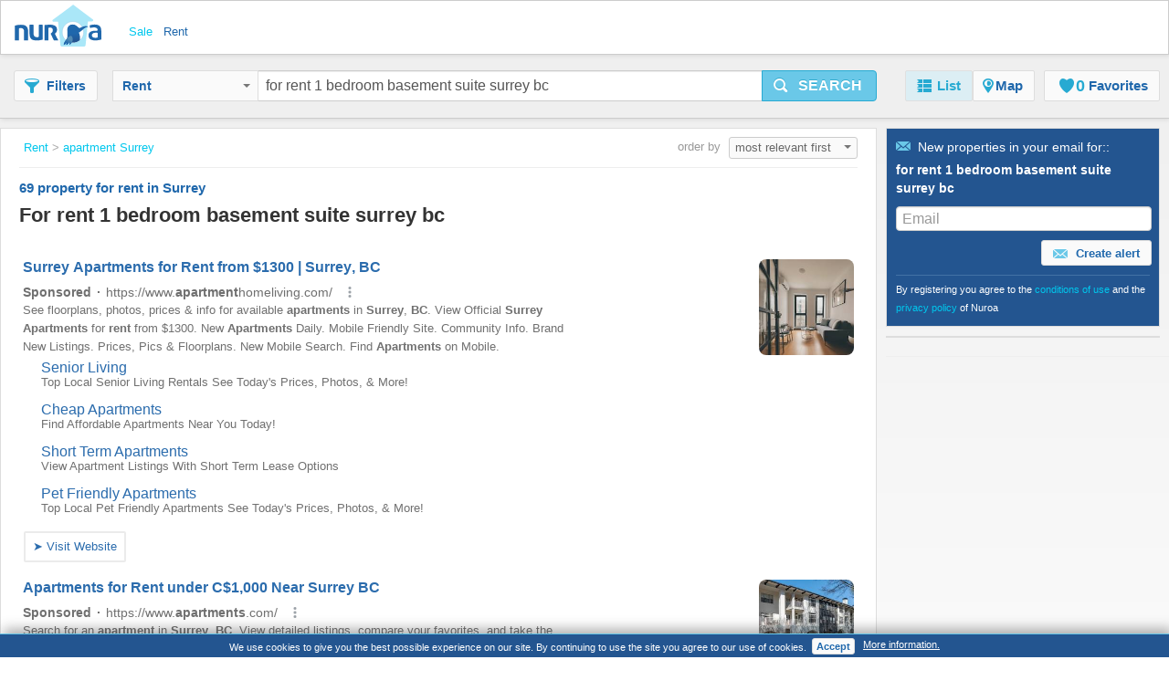

--- FILE ---
content_type: text/html;charset=UTF-8
request_url: https://www.nuroa.ca/rent/for-rent-1-bedroom-basement-suite-surrey-bc
body_size: 38059
content:











<!DOCTYPE html>
<html lang="en" xml:lang="en">
	<head>
		<meta charset="utf-8" >
		<meta name="google-adsense-account" content="sites-3415430210357816">
		<title>For Rent 1 Bedroom Basement Suite Surrey Bc - 69 property for rent in Surrey by Nuroa.ca</title>
		
			<link rel="canonical" href="https://www.nuroa.ca/rent/for-rent-1-bedroom-basement-suite-surrey-bc"/>
			<meta property="og:url" content="https://www.nuroa.ca/rent/for-rent-1-bedroom-basement-suite-surrey-bc">
		
		
			<link rel="preload" as="image" type="image/jpeg" href="https://pics.nuroa.com/web/cheap_entirecoach_6983_196_street_surrey_bc_v4n_5z1_hous_4660001756918090286.jpg"/>
			<link rel="preload" as="image" type="image/jpeg" href="https://www.nuroa.com/images/common/no_image.png"/>
		

		







		















	<meta name="robots" content="index,follow">
	<meta name="googlebot" content="index,follow">




    <link rel="next" href="https://www.nuroa.ca/rent/for-rent-1-bedroom-basement-suite-surrey-bc?page=2" />



	<meta name="geo.position" content="49.10635;-122.82509">
	<meta name="geo.placename" content="Surrey, Canada">
	<meta name="ICBM" content="49.10635, -122.82509">







	<meta itemprop="image" content="https://statics.pro.nuroa.com/images/nuroa_logo_m.png">



<meta property="og:title" content="For Rent 1 Bedroom Basement Suite Surrey Bc - 69 property for rent in Surrey by Nuroa.ca">
<meta property="og:description" content="For Rent 1 Bedroom Basement Suite Surrey Bc from $ 1,350, For Rent 2 Bedroom Apartment Surrey BC DLS96584940. PROPERTY DESCRIPTION: Basement suite for $1750/month2 good size bedrooms + 1 bathroom925 sq. ft.Spa... For Rent 1 Bedroom Basement Suite Surrey Bc">
<meta property="og:site_name" content="nuroa.ca">
<meta property="og:locale" content="en_CA">
<meta property="og:image" content="https://statics.pro.nuroa.com/images/nuroa_logo_m.png">
<link rel="manifest preload" href="/manifest.json">

<script type="application/ld+json">
{
	"@context": "https://schema.org",
	"@type": "Organization",
	"name": "Nuroa",
	"description": "Nuroa is a search engine for real estate which works mainly with real estate portals in 28 countries.",
	"url": "https://www.nuroa.ca",
	"logo": "https://nuroa.storage.googleapis.com/static/r50797/images/nuroa_logo_m.png"
}
</script>





		




<link rel="shortcut icon" href="https://statics.pro.nuroa.com/images/nuroa-logo-tab.svg" />

<link rel="stylesheet" href="https://statics.pro.nuroa.com/css/responsive/master-serp-min.css" type="text/css" />

<link rel="preconnect" href="https://nuroa-CA.storage.googleapis.com/">



	<script type="text/javascript"> var countryCode = 'ca'; </script>
	<script async type="text/javascript" src="https://statics.pro.nuroa.com/js/nuroa-serp-list-responsive-min.js"></script>




		









    <script>
        window.dataLayer = window.dataLayer || [];
        function gtag(){dataLayer.push(arguments);}
        
    </script>
        <script
                
                    
            
                async
            
        
        src="https://www.googletagmanager.com/gtag/js?id=G-LBFJGGZ2RY"
    ></script>

    <script
        
    >
        window.dataLayer = window.dataLayer || [];
        function gtag(){
            dataLayer.push(arguments);
        }

        gtag('js', new Date());
        
        gtag('config', 'G-LBFJGGZ2RY');
        

        
        gtag('config', 'G-8RMC73J8PR');
        
    </script>




<script>
(function(i,s,o,g,r,a,m){i['GoogleAnalyticsObject']=r;i[r]=i[r]||function(){
(i[r].q=i[r].q||[]).push(arguments)},i[r].l=1*new Date();a=s.createElement(o),
m=s.getElementsByTagName(o)[0];a.async=1;a.src=g;m.parentNode.insertBefore(a,m)
})(window,document,'script','https://www.google-analytics.com/analytics.js','ga');



    










ga('send', 'pageview');

</script>




		

		








<script type="application/ld+json">
    {
  "@context": "https://schema.org",
  "@type": "SearchResultsPage",
  "name": "For Rent 1 Bedroom Basement Suite Surrey Bc - 69 property for rent in Surrey by Nuroa.ca",
  "description": "For Rent 1 Bedroom Basement Suite Surrey Bc from $ 1,350, For Rent 2 Bedroom Apartment Surrey BC DLS96584940. PROPERTY DESCRIPTION: Basement suite for $1750/month2 good size bedrooms + 1 bathroom925 sq. ft.Spa... For Rent 1 Bedroom Basement Suite Surrey Bc",
  "image": "https://statics.pro.nuroa.com/images/nuroa_logo_m.png",
  "about": [
    {
      "@type": "House",
      "image": "https://pics.nuroa.com/cheap_entirecoach_6983_196_street_surrey_bc_v4n_5z1_hous_4660001756918090286.jpg",
      "description": "New Full Clayton Heights Home for Rent – 6 Bed 5 Bath with AC, Coach House, Suite \u0026 Double Garage! Rare opportunity to rent this spacious and well-maintained 6 bedroom, 5 bathroom home in the heart of Clayton Heights! This full-property rental includes the main and upper floors, a 2 bedroom basement suite, and a detached 1 bedroom coach house — perfect for large families or multi-generational living. The main home features an open-concept layout with laminate flooring, granite kitchen counters, a cozy gas fireplace, and built-in cabinetry. Enjoy year-round comfort with central air conditioning and the convenience of a double car garage accessed through a covered breezeway. | Get your dream Rental on RenterMate!",
      "numberOfBedrooms": "6",
      "numberOfBathroomsTotal": "5",
      "address": {
        "@type": "PostalAddress",
        "addressLocality": "Surrey, Surrey",
        "addressRegion": "British Columbia",
        "addressCountry": {
          "@type": "Country",
          "name": "CA"
        }
      },
      "floorSize": {
        "@type": "QuantitativeValue",
        "value": "3092"
      },
      "geo": {
        "@type": "GeoCoordinates",
        "latitude": "0.0",
        "longitude": "0.0"
      }
    },
    {
      "@type": "House",
      "image": "https://pics.nuroa.com/imperial_parkside_1340002768320481368.jpg",
      "description": "Property DescriptionRental Suite Amenities: Suites are fully renovated with laminate floors, tile kitchen and bathroom. New carpets and new appliances.Building Amenities: Family friendly with on-site laundry. Grounds are beautifully landscaped and include playground. Outdoor and underground parking (fee required). Outdoor swimming pool.Neighborhood: Imperial rental apartment building is 0.2 km to West Coast College of Healthcare. Walking distance to; shopping centres, schools, transit stations and parks.Rental rates are net and include current incentives on a yearly lease.*Pet Clause: We are happy to welcome your family dog or cat to come live with you in this Mainstreet property, no reptiles please. In consideration of your neighbours we do have size and breed restrictions on dogs, speak with the property manager for details. A (maximum of 2 pets per suite) and $200 refundable pet fee will be charged. Rent rates subject to change without notice. Call for availability.1 bedroom2 bedroo",
      "numberOfBedrooms": "3",
      "numberOfBathroomsTotal": "1",
      "address": {
        "@type": "PostalAddress",
        "addressLocality": "Surrey",
        "addressRegion": "British Columbia",
        "addressCountry": {
          "@type": "Country",
          "name": "CA"
        }
      },
      "floorSize": {
        "@type": "QuantitativeValue",
        "value": "1000"
      },
      "geo": {
        "@type": "GeoCoordinates",
        "latitude": "49.1769154",
        "longitude": "-122.8699908"
      }
    },
    {
      "@type": "House",
      "image": "https://pics.nuroa.com/cozy_basement_6779_186_street_surrey_bc_v3s_1z1_house_for_2000001756918084935.jpg",
      "description": "Nice 1 Bed Basement Suite for Rent – Clayton Heights, Surrey Clean and cozy 1 bedroom, 1 bathroom suite ideal for a quiet single occupant or couple. Located in the desirable Clayton Heights area. Features: • Air Conditioning • Available Furnished • In-Suite Washer \u0026 Dryer • Cable Included • Street Parking Nearby: • Save-On-Foods, shops \u0026 transit • Clayton Heights dining \u0026 amenities • Hillcrest Park for outdoor enjoyment Please Note: • No Pets or Smoking • Utilities Not Included Comfortable, convenient living in a great neighborhood! | Get your dream Rental on RenterMate!",
      "numberOfBedrooms": "1",
      "numberOfBathroomsTotal": "1",
      "address": {
        "@type": "PostalAddress",
        "addressLocality": "Surrey, Surrey",
        "addressRegion": "British Columbia",
        "addressCountry": {
          "@type": "Country",
          "name": "CA"
        }
      },
      "floorSize": {
        "@type": "QuantitativeValue",
        "value": "578"
      },
      "geo": {
        "@type": "GeoCoordinates",
        "latitude": "0.0",
        "longitude": "0.0"
      }
    },
    {
      "@type": "House",
      "image": "https://pics.nuroa.com/deal_2_br_basement_10595_159b_street_surrey_bc_v4n_3j4_h_1080000762013256580.jpg",
      "description": "Just in! This suite is located in one of the best location in Fraser Heights Surrey! Located right off Highway 1, across the street from Fraser Heights rec Centre and walking distance to elementary and high school. Bus stop, grocery store, Starbucks all walking distance as well! Features: 1 Kitchen 2 Bedroom 1 Bathroom (Full bath and shower) FridgeStove laundry NO Pets Please Terms: Utilities will be shares (30%) internet not included 12 Months Fixed Lease Half Month’s Rent Security Deposit Tenant’s Insurance is required before move-in. Credit check and reference are required No Airbnb or No Subletting; or similar No Marijuana, no drugs allowed | Get your dream Rental on RenterMate!",
      "numberOfBedrooms": "2",
      "numberOfBathroomsTotal": "1",
      "address": {
        "@type": "PostalAddress",
        "addressLocality": "Surrey, Surrey",
        "addressRegion": "British Columbia",
        "addressCountry": {
          "@type": "Country",
          "name": "CA"
        }
      },
      "floorSize": {
        "@type": "QuantitativeValue",
        "value": "700"
      },
      "geo": {
        "@type": "GeoCoordinates",
        "latitude": "49.1949975",
        "longitude": "-122.7790955"
      }
    },
    {
      "@type": "House",
      "image": "https://pics.nuroa.com/rental_19xx_168_street_surrey_bc_v3z_1a2_house_for_lease_2160001756918086243.jpg",
      "description": "Cheap Title: Surrey basement 2B1Ba suite For Rent Status: Available NOW Address: 19XX 168 STREET, SURREY, BC, V3Z 1A2 Property Type: Main+Top Floor, Basement only or Entire House Rent: Main+Top Floor $6500Month, Basement $1800Month The basement includes a 2-bedroom legal suite. Premium features: HD security cameras, AC, HRV, radiant heat and high-end appliances. Conveniently located near Grandview Corners, Aquatic Centre, Edgewood Elementary, Hwy 99 and the USA border. | Get your dream Rental on RenterMate!",
      "numberOfBedrooms": "2",
      "numberOfBathroomsTotal": "1",
      "address": {
        "@type": "PostalAddress",
        "addressLocality": "Surrey, Surrey",
        "addressRegion": "British Columbia",
        "addressCountry": {
          "@type": "Country",
          "name": "CA"
        }
      },
      "floorSize": {
        "@type": "QuantitativeValue",
        "value": "800"
      },
      "geo": {
        "@type": "GeoCoordinates",
        "latitude": "0.0",
        "longitude": "0.0"
      }
    },
    {
      "@type": "House",
      "image": "https://pics.nuroa.com/cheap_6983_196_street_surrey_bc_v4n_5z1_house_for_lease_4760001756918090306.jpg",
      "description": "New 2 Bed 1 Bath Basement Suite for Rent in Clayton Heights! This 2 bedroom, 1 bathroom basement suite offers a great opportunity to live in the desirable Clayton Heights area. Enjoy private entry and a large open layout for convenience and comfort. The suite features laminate flooring throughout and a spacious living area. The kitchen comes with ample cabinetry and enough room to prepare meals and entertain guests. Located in a family-friendly neighborhood, you’ll be close to schools, parks, transit, and Willowbrook Mall for all your shopping and dining needs! DM for details! | Get your dream Rental on RenterMate!",
      "numberOfBedrooms": "2",
      "numberOfBathroomsTotal": "1",
      "address": {
        "@type": "PostalAddress",
        "addressLocality": "Surrey, Surrey",
        "addressRegion": "British Columbia",
        "addressCountry": {
          "@type": "Country",
          "name": "CA"
        }
      },
      "floorSize": {
        "@type": "QuantitativeValue",
        "value": "827"
      },
      "geo": {
        "@type": "GeoCoordinates",
        "latitude": "0.0",
        "longitude": "0.0"
      }
    },
    {
      "@type": "House",
      "image": "https://pics.nuroa.com/charming_rental_suite_9402_prince_charles_boulevard_surrey_b_2060001756918086226.jpg",
      "description": "Cheap Spacious and updated 3-bedroom, 1-bathroom basement suite available for rent in the sought-after Queen Mary Park neighbourhood of Surrey. This well-maintained suite features a private entrance, was renovated in 2022, and offers comfortable living with generous room sizes. Conveniently located directly behind Betty Huff Elementary and close to L. A. Matheson Secondary, shopping, transit, and parks. Additional features include shared laundry and driveway parking spots. Pet-friendly. Available August 1, 2025. Rent is $2,400month plus 40% utilities. Minimum one-year lease. Ideal for a small family or working professionals seeking a quiet, family-friendly location. | Get your dream Rental on RenterMate!",
      "numberOfBedrooms": "3",
      "numberOfBathroomsTotal": "1",
      "address": {
        "@type": "PostalAddress",
        "addressLocality": "Surrey, Surrey",
        "addressRegion": "British Columbia",
        "addressCountry": {
          "@type": "Country",
          "name": "CA"
        }
      },
      "floorSize": {
        "@type": "QuantitativeValue",
        "value": "850"
      },
      "geo": {
        "@type": "GeoCoordinates",
        "latitude": "0.0",
        "longitude": "0.0"
      }
    },
    {
      "@type": "House",
      "image": "https://pics.nuroa.com/cozy_5_br_14734_62_avenue_surrey_bc_v3s_2l1_house_for_lea_5760001764605472740.jpg",
      "description": "Cheap Well-maintained 5-bed + den, 3.5-bath home located in the Sullivan Station neighbourhood. The main floor features laminate flooring, a spacious living room, a formal dining room, a large gourmet kitchen, and a generous office. Upstairs offers four well-sized bedrooms with soft carpeting. The basement includes an additional suite, perfect for in-laws or personal use. Walking distance to Goldstone Park Elementary and Sullivan Heights Secondary. | Get your dream Rental on RenterMate!",
      "numberOfBedrooms": "5",
      "numberOfBathroomsTotal": "4",
      "address": {
        "@type": "PostalAddress",
        "addressLocality": "Surrey, Surrey",
        "addressRegion": "British Columbia",
        "addressCountry": {
          "@type": "Country",
          "name": "CA"
        }
      },
      "floorSize": {
        "@type": "QuantitativeValue",
        "value": "3394"
      },
      "geo": {
        "@type": "GeoCoordinates",
        "latitude": "49.1152718",
        "longitude": "-122.8143408"
      }
    },
    {
      "@type": "House",
      "image": "https://pics.nuroa.com/nice_3897_154_street_surrey_bc_v3s_0v1_house_for_lease_l_5260001756918092857.jpg",
      "description": "Charming This charming one-bedroom plus den basement suite is bright and spacious, filled with natural light from the large windows throughout. The open-concept design makes it feel larger than its 800 square feet. The suite backs onto a green belt, providing a nice sense of privacy. Additional features include in-suite laundry, your very own patio, and a dedicated parking space in the driveway. With extra storage inside the unit, youll have plenty of room to stay organized. Sorry NO PETS Dont miss out on this fantastic opportunity! Contact us today to schedule a viewing or inquire about rental details. | Get your dream Rental on RenterMate!",
      "numberOfBedrooms": "1",
      "numberOfBathroomsTotal": "1",
      "address": {
        "@type": "PostalAddress",
        "addressLocality": "Surrey, Surrey",
        "addressRegion": "British Columbia",
        "addressCountry": {
          "@type": "Country",
          "name": "CA"
        }
      },
      "floorSize": {
        "@type": "QuantitativeValue",
        "value": "800"
      },
      "geo": {
        "@type": "GeoCoordinates",
        "latitude": "0.0",
        "longitude": "0.0"
      }
    },
    {
      "@type": "House",
      "image": "https://pics.nuroa.com/for_rent_1_bedroom_house_surrey_bc_ds98332130_8640000769098036457.jpg",
      "description": "MLS® Number: R3081628 Situated in the desirable Newton neighbourhood of Surrey, this bright 1 bedroom, 1 bathroom basement suite offers a quiet residential setting with easy access to shopping, parks, transit, and major routes including King George Boulevard and 152 Street. Ideal for a professional, student, or couple, the suite features a separate private entrance, spacious living area with natural light, full kitchen, comfortable bedroom, full bathroom, and in-suite washer and dryer. Approximately 700 sq ft and available furnished or unfurnished. Street parking available. PLEASE NOTE: Minimum 1-year lease. Dog may be allowed. No smoking. Renters insurance minimum $2 million required. Credit check and income verification required. Utilities included excluding internet. (id:61160) Rick Dubord778-735-0895homelifeproperties.ca/Homelife Property Management BCFirm604-900-3656homelifepropertyrentals.ca/ This listing content provided by REALTOR.ca has been licensed by REALTOR®",
      "numberOfBedrooms": "1",
      "numberOfBathroomsTotal": "1",
      "address": {
        "@type": "PostalAddress",
        "addressLocality": "Surrey, Surrey",
        "addressRegion": "British Columbia",
        "addressCountry": {
          "@type": "Country",
          "name": "CA"
        }
      },
      "geo": {
        "@type": "GeoCoordinates",
        "latitude": "49.1141237",
        "longitude": "-122.8179408"
      }
    },
    {
      "@type": "House",
      "image": "https://pics.nuroa.com/house_1_bedroom_for_rent_surrey_bc_1500_es98332130_8440000769098110934.jpg",
      "description": "MLS® Number: R3081628 Situated in the desirable Newton neighbourhood of Surrey, this bright 1 bedroom, 1 bathroom basement suite offers a quiet residential setting with easy access to shopping, parks, transit, and major routes including King George Boulevard and 152 Street. Ideal for a professional, student, or couple, the suite features a separate private entrance, spacious living area with natural light, full kitchen, comfortable bedroom, full bathroom, and in-suite washer and dryer. Approximately 700 sq ft and available furnished or unfurnished. Street parking available. PLEASE NOTE: Minimum 1-year lease. Dog may be allowed. No smoking. Renters insurance minimum $2 million required. Credit check and income verification required. Utilities included excluding internet. (id:61160) Rick Dubord778-735-0895homelifeproperties.ca/Homelife Property Management BCFirm604-900-3656homelifepropertyrentals.ca/ This listing content provided by REALTOR.ca has been licensed by REALTOR®",
      "numberOfBedrooms": "1",
      "address": {
        "@type": "PostalAddress",
        "addressLocality": "Surrey, Surrey",
        "addressRegion": "British Columbia",
        "addressCountry": {
          "@type": "Country",
          "name": "CA"
        }
      },
      "geo": {
        "@type": "GeoCoordinates",
        "latitude": "49.1141237",
        "longitude": "-122.8179408"
      }
    },
    {
      "@type": "House",
      "image": "https://pics.nuroa.com/for_rent_2_bedroom_apartment_surrey_bc_dls96584940_1150000764173229414.jpg",
      "description": "PROPERTY DESCRIPTION: Basement suite for $1750/month2 good size bedrooms + 1 bathroom925 sq. ft.Spacious living/dining areaEasy access shared laundry with the other 1 bedroom suiteStreet parkingAvailable ASAPINCLUDED:Heat/hot water/hydro/Wi-Fi /laundryACCESSIBILITY:Best rated private and public schools are nearby. (Private: Holy Cross Regional High School, Surrey Christian School; Public: Frost Road Elementary School, North Surrey Secondary School)Easy access to Highways 1, 10 \u0026amp; 17 and Port Mann BridgeEasy access to SFU, Guildford mall, Surrey Leisure Center Community center, swimming pool, Ice rink, and public libraryA 35-40 minutes bus ride from Surrey Central Station (bus # 502, Bay 12; #503, Bay 10;#335, Bay 3)A 16 minutes walk to the bus stop at 164 Street and Fraser Highway / 11 minutes at 160 Street and 88 AvenueA 48 mins bus ride taking bus #388 Carvolth Exchange, Bay 1 from 22nd Skytrain Station, New Westminster, get off on 88 Ave @ 164 St, then walk 1 min to the place",
      "numberOfBedrooms": "2",
      "numberOfBathroomsTotal": "1",
      "address": {
        "@type": "PostalAddress",
        "addressLocality": "Surrey, Surrey",
        "addressRegion": "British Columbia",
        "addressCountry": {
          "@type": "Country",
          "name": "CA"
        }
      },
      "geo": {
        "@type": "GeoCoordinates",
        "latitude": "49.162648",
        "longitude": "-122.765394"
      }
    },
    {
      "@type": "House",
      "image": "https://pics.nuroa.com/for_rent_2_bedroom_house_surrey_bc_ds98319126_5080000769011617474.jpg",
      "description": "MLS® Number: R3080970 Brand new 2-bedroom, 1-bathroom basement suite located in the desirable Grandview Heights area. This bright and modern home features large windows, a private entrance, and an open-concept layout with a contemporary kitchen. Enjoy the convenience of in-suite laundry and a clean, well-designed interior with excellent natural light throughout. Situated in a safe and quiet neighborhood, this suite is ideal for small families or professionals seeking comfort, privacy, and a well-maintained living environment. (id:61160) Peter Liu778-316-3827harbourviewbc.com/RE/MAX Heights RealtyFirm604-801-5577www.dienrealty.com/Tommy Cao778-636-5932tommycao.ca/RE/MAX Heights RealtyFirm604-801-5577www.dienrealty.com/ This listing content provided by REALTOR.ca has been licensed by REALTOR® members of The Canadian Real Estate Association. The trademarks MLS®, Multiple Listing Service® and the associated logos are owned by The Canadian Real Estate Association",
      "numberOfBedrooms": "2",
      "numberOfBathroomsTotal": "1",
      "address": {
        "@type": "PostalAddress",
        "addressLocality": "Surrey, Surrey",
        "addressRegion": "British Columbia",
        "addressCountry": {
          "@type": "Country",
          "name": "CA"
        }
      },
      "geo": {
        "@type": "GeoCoordinates",
        "latitude": "49.033289",
        "longitude": "-122.760586"
      }
    },
    {
      "@type": "House",
      "image": "https://pics.nuroa.com/house_2_bedroom_for_rent_surrey_bc_1850_es98319126_5510000769011686678.jpg",
      "description": "MLS® Number: R3080970 Brand new 2-bedroom, 1-bathroom basement suite located in the desirable Grandview Heights area. This bright and modern home features large windows, a private entrance, and an open-concept layout with a contemporary kitchen. Enjoy the convenience of in-suite laundry and a clean, well-designed interior with excellent natural light throughout. Situated in a safe and quiet neighborhood, this suite is ideal for small families or professionals seeking comfort, privacy, and a well-maintained living environment. (id:61160) Peter Liu778-316-3827harbourviewbc.com/RE/MAX Heights RealtyFirm604-801-5577www.dienrealty.com/Tommy Cao778-636-5932tommycao.ca/RE/MAX Heights RealtyFirm604-801-5577www.dienrealty.com/ This listing content provided by REALTOR.ca has been licensed by REALTOR® members of The Canadian Real Estate Association. The trademarks MLS®, Multiple Listing Service® and the associated logos are owned by The Canadian Real Estate Association",
      "numberOfBedrooms": "2",
      "address": {
        "@type": "PostalAddress",
        "addressLocality": "Surrey, Surrey",
        "addressRegion": "British Columbia",
        "addressCountry": {
          "@type": "Country",
          "name": "CA"
        }
      },
      "geo": {
        "@type": "GeoCoordinates",
        "latitude": "49.033289",
        "longitude": "-122.760586"
      }
    },
    {
      "@type": "House",
      "image": "https://pics.nuroa.com/apartment_2_bedroom_for_rent_surrey_bc_1750_els96584940_8240000764173299333.jpg",
      "description": "PROPERTY DESCRIPTION: Basement suite for $1750/month2 good size bedrooms + 1 bathroom925 sq. ft.Spacious living/dining areaEasy access shared laundry with the other 1 bedroom suiteStreet parkingAvailable ASAPINCLUDED:Heat/hot water/hydro/Wi-Fi /laundryACCESSIBILITY:Best rated private and public schools are nearby. (Private: Holy Cross Regional High School, Surrey Christian School; Public: Frost Road Elementary School, North Surrey Secondary School)Easy access to Highways 1, 10 \u0026amp; 17 and Port Mann BridgeEasy access to SFU, Guildford mall, Surrey Leisure Center Community center, swimming pool, Ice rink, and public libraryA 35-40 minutes bus ride from Surrey Central Station (bus # 502, Bay 12; #503, Bay 10;#335, Bay 3)A 16 minutes walk to the bus stop at 164 Street and Fraser Highway / 11 minutes at 160 Street and 88 AvenueA 48 mins bus ride taking bus #388 Carvolth Exchange, Bay 1 from 22nd Skytrain Station, New Westminster, get off on 88 Ave @ 164 St, then walk 1 min to the place",
      "numberOfBedrooms": "2",
      "address": {
        "@type": "PostalAddress",
        "addressLocality": "Surrey, Surrey",
        "addressRegion": "British Columbia",
        "addressCountry": {
          "@type": "Country",
          "name": "CA"
        }
      },
      "geo": {
        "@type": "GeoCoordinates",
        "latitude": "49.162648",
        "longitude": "-122.765394"
      }
    },
    {
      "@type": "House",
      "image": "https://pics.nuroa.com/91a_avenue_surrey_bc_v3r_4a9_1_bedroom_house_for_rent_for_1350_month_7810003745345398352.jpg",
      "description": "91A Avenue Surrey BC V3R 4A9 1 Bedroom House for Rent for 1350 month Surrey Metro Vancouver British Columbia beautiful large southeast facing home 1 bedroom basement suite in great location near 152 and fraser this home was built in 2011 unit is in very new condition all appliances are in good condition including a fridge stove and microwave full bathroom with tub and large bedroom with large closet five bus stops with 300m and fleetwood plaza and evergreen mall lots of convenient shopping close by utilities included hydro water wifi internet if you want faster speed you will need to order your own 1 bedroom large closet all appliances incl microwave full bathroom grey oak laminate flooring tiles in bathroom street parking available separate private rear entrance blinds on all windows weekly garbage and recycling pick up no laundry notes on rental no smoking and no pets permitted basement suite is not furnished half month s rent is required for security deposit references needed and cr",
      "numberOfBathroomsTotal": "1",
      "address": {
        "@type": "PostalAddress",
        "addressLocality": "surrey",
        "addressRegion": "British Columbia",
        "addressCountry": {
          "@type": "Country",
          "name": "CA"
        }
      },
      "geo": {
        "@type": "GeoCoordinates",
        "latitude": "0.0",
        "longitude": "0.0"
      }
    },
    {
      "@type": "House",
      "image": "https://pics.nuroa.com/for_rent_2_bedroom_house_surrey_bc_ds97703600_5820000767456440608.jpg",
      "description": "MLS+reg; Number: R3075307 This charming 2-bedroom, 1-bathroom basement suite is located in Summerfield\u0027s peaceful and family-friendly neighborhood. The suite offers convenience and comfort with its proximity to schools, parks, and highways for commuting. It includes two spacious bedrooms with ample closet space, a modern, fully-equipped kitchen with appliances, a cozy living area, and in-suite laundry. Additionally, it has a private entrance and one dedicated parking spot. Nearby amenities include easy access to the US border (Truck Crossing), Grandview Corners, and Morgan Crossing shopping areas. Local parks and trails are all within walking distance (id:61160) Matt Johnston778-917-3350soldbymattj.com/Hugh + McKinnon Realty Ltd.Firm604-531-1909www.hughmckinnon.com/ This listing content provided by REALTOR.ca has been licensed by REALTOR+reg; members of The Canadian Real Estate Association. The trademarks MLS+reg;, Multiple Listing Service+reg; and the associated logos a",
      "numberOfBedrooms": "2",
      "numberOfBathroomsTotal": "1",
      "address": {
        "@type": "PostalAddress",
        "addressLocality": "Surrey, Surrey",
        "addressRegion": "British Columbia",
        "addressCountry": {
          "@type": "Country",
          "name": "CA"
        }
      },
      "geo": {
        "@type": "GeoCoordinates",
        "latitude": "49.0071989",
        "longitude": "-122.745411"
      }
    },
    {
      "@type": "House",
      "image": "https://pics.nuroa.com/house_2_bedroom_for_rent_surrey_bc_1500_es97703600_8650000767456506871.jpg",
      "description": "MLS+reg; Number: R3075307 This charming 2-bedroom, 1-bathroom basement suite is located in Summerfield\u0027s peaceful and family-friendly neighborhood. The suite offers convenience and comfort with its proximity to schools, parks, and highways for commuting. It includes two spacious bedrooms with ample closet space, a modern, fully-equipped kitchen with appliances, a cozy living area, and in-suite laundry. Additionally, it has a private entrance and one dedicated parking spot. Nearby amenities include easy access to the US border (Truck Crossing), Grandview Corners, and Morgan Crossing shopping areas. Local parks and trails are all within walking distance (id:61160) Matt Johnston778-917-3350soldbymattj.com/Hugh + McKinnon Realty Ltd.Firm604-531-1909www.hughmckinnon.com/ This listing content provided by REALTOR.ca has been licensed by REALTOR+reg; members of The Canadian Real Estate Association. The trademarks MLS+reg;, Multiple Listing Service+reg; and the associated logos a",
      "numberOfBedrooms": "2",
      "address": {
        "@type": "PostalAddress",
        "addressLocality": "Surrey, Surrey",
        "addressRegion": "British Columbia",
        "addressCountry": {
          "@type": "Country",
          "name": "CA"
        }
      },
      "geo": {
        "@type": "GeoCoordinates",
        "latitude": "49.0071989",
        "longitude": "-122.745411"
      }
    },
    {
      "@type": "House",
      "image": "https://pics.nuroa.com/172a_st_2_ave_surrey_bc_v3s_9p9_1_bedroom_apartment_for_1400_month_7060003745345398216.jpg",
      "description": "172A St 2 Ave Surrey BC V3S 9P9 1 Bedroom Apartment for 1400 month Surrey Metro Vancouver British Columbia nov 1 2022 140000 172a 2 ave 1 bedroom 850 sqft furnished basement suite with a fully equipped kitchen and separate entrance move in ready just bring your clothes and personal items comfortable suite quiet home yard with privacy from street view natural gas bbq price includes the utilities heat and shaw fibre 750 high speed internet there is no bathtub shower only no laundry facility located in a nice neighbourhood clean and quiet with quick access to hwy 15 hwy 99 10 min drive to morgan crossing area 10 min walk to peace arch park absolutely no smoking or vaping references required longterm tenant preferred note rental discount will be considered if able to pet sit or assist with shoveling walks of snow in winter contact kathryn 6046577878",
      "numberOfBathroomsTotal": "1",
      "address": {
        "@type": "PostalAddress",
        "addressLocality": "surrey",
        "addressRegion": "British Columbia",
        "addressCountry": {
          "@type": "Country",
          "name": "CA"
        }
      },
      "geo": {
        "@type": "GeoCoordinates",
        "latitude": "0.0",
        "longitude": "0.0"
      }
    },
    {
      "@type": "House",
      "image": "https://pics.nuroa.com/72_ave_192_st_surrey_bc_v4n_6k6_2_bedroom_house_for_rent_for_1600_month_8590003745345522800.jpg",
      "description": "72 Ave 192 St Surrey BC V4N 6K6 2 Bedroom House for Rent for 1600 month Surrey Metro Vancouver British Columbia brand new basement suite in aloha estate with lots of storage 1600 30 utilities hydro water wifi and tv cable not included available aug 01 2021 2 bedroom 1 bath brand new stainless steel kitchen appliances and in suite laundry bus stop 2 min walk fruiticana 2 min walk street parking minimum 1 year lease contract pets allowed no subletting no smoking of any type no drugs no loud partying in or on the premises qualified applicants will be requested to fill an application with proof of id employment letter and 2 most recent paystubs as reference we also require credit check and reference check from last 23 landlords and employer first month rent and 50 damage deposit and pet deposit if any will be required before move in if you are interested please reply to this ad with introduction about who would be renting this place how many people pets and vehicles age weight and breed of",
      "numberOfBathroomsTotal": "1",
      "address": {
        "@type": "PostalAddress",
        "addressLocality": "surrey",
        "addressRegion": "British Columbia",
        "addressCountry": {
          "@type": "Country",
          "name": "CA"
        }
      },
      "geo": {
        "@type": "GeoCoordinates",
        "latitude": "0.0",
        "longitude": "0.0"
      }
    },
    {
      "@type": "House",
      "image": "https://pics.nuroa.com/for_rent_2_bedroom_house_surrey_bc_ds93976446_4880002756484277114.jpg",
      "description": "MLS® Number: R3040626 Internet and hydro included. Live in a beautifully maintained Foxridge home in one of Cloverdale\u0027s most sought-after neighborhoods! This bright 1,200 sq. ft. basement suite offers comfort, space, and privacy with its own separate entrance. The suite includes 2 generous bedrooms, 1 full bathroom, a full kitchen, and a spacious living area with plenty of natural light from large windows. The south-facing landscaped garden adds charm and a sense of tranquility. Located directly across from AJ McLellan School and just minutes from shopping, parks, and transit, this home is ideal for working professionals or small families seeking convenience and community. *Laundry not included* *Lease price + 25% utilities (id:61160) Anh T. Son778-688-2023www.anhsonrealty.com/Oakwyn Realty Ltd.Firm778-726-7400www.oakwyn.com/ This listing content provided by REALTOR.ca has been licensed by REALTOR® members of The Canadian Real Estate Association. The trademarks MLS®, M",
      "numberOfBedrooms": "2",
      "numberOfBathroomsTotal": "1",
      "address": {
        "@type": "PostalAddress",
        "addressLocality": "Surrey, Surrey",
        "addressRegion": "British Columbia",
        "addressCountry": {
          "@type": "Country",
          "name": "CA"
        }
      },
      "geo": {
        "@type": "GeoCoordinates",
        "latitude": "49.1131477",
        "longitude": "-122.7627792"
      }
    },
    {
      "@type": "House",
      "image": "https://pics.nuroa.com/house_2_bedroom_for_rent_surrey_bc_1450_es93976446_2450002756484364957.jpg",
      "description": "MLS® Number: R3040626 Internet and hydro included. Live in a beautifully maintained Foxridge home in one of Cloverdale\u0027s most sought-after neighborhoods! This bright 1,200 sq. ft. basement suite offers comfort, space, and privacy with its own separate entrance. The suite includes 2 generous bedrooms, 1 full bathroom, a full kitchen, and a spacious living area with plenty of natural light from large windows. The south-facing landscaped garden adds charm and a sense of tranquility. Located directly across from AJ McLellan School and just minutes from shopping, parks, and transit, this home is ideal for working professionals or small families seeking convenience and community. *Laundry not included* *Lease price + 25% utilities (id:61160) Anh T. Son778-688-2023www.anhsonrealty.com/Oakwyn Realty Ltd.Firm778-726-7400www.oakwyn.com/ This listing content provided by REALTOR.ca has been licensed by REALTOR® members of The Canadian Real Estate Association. The trademarks MLS®, M",
      "numberOfBedrooms": "2",
      "address": {
        "@type": "PostalAddress",
        "addressLocality": "Surrey, Surrey",
        "addressRegion": "British Columbia",
        "addressCountry": {
          "@type": "Country",
          "name": "CA"
        }
      },
      "geo": {
        "@type": "GeoCoordinates",
        "latitude": "49.1131477",
        "longitude": "-122.7627792"
      }
    },
    {
      "@type": "House",
      "image": "https://pics.nuroa.com/73_ave_192_st_surrey_bc_v4n_6l8_2_bedroom_house_for_rent_for_1400_month_6050003745345519210.jpg",
      "description": "73 Ave 192 St Surrey BC V4N 6L8 2 Bedroom House for Rent for 1400 month Surrey Metro Vancouver British Columbia 2 bedroom 1 bathroom basement suite for rent in clayton heights at 191 st 73rd ave details terms minimum 1 year lease required 1400 1 3 utilities cable internet not included in suite laundry street parking no smoking small pets ok renters insurance required main house is owner occupied please respond with name occupation why are you moving who you would be renting with contact information if interested landlords live in the main house and are willing to take their time finding the right tenants",
      "numberOfBathroomsTotal": "1",
      "address": {
        "@type": "PostalAddress",
        "addressLocality": "surrey",
        "addressRegion": "British Columbia",
        "addressCountry": {
          "@type": "Country",
          "name": "CA"
        }
      },
      "geo": {
        "@type": "GeoCoordinates",
        "latitude": "0.0",
        "longitude": "0.0"
      }
    },
    {
      "@type": "House",
      "image": "https://pics.nuroa.com/2_bedroom_house_surrey_bc_93976446_6440002756484188739.jpg",
      "description": "MLS® Number: R3040626 Internet and hydro included. Live in a beautifully maintained Foxridge home in one of Cloverdale\u0027s most sought-after neighborhoods! This bright 1,200 sq. ft. basement suite offers comfort, space, and privacy with its own separate entrance. The suite includes 2 generous bedrooms, 1 full bathroom, a full kitchen, and a spacious living area with plenty of natural light from large windows. The south-facing landscaped garden adds charm and a sense of tranquility. Located directly across from AJ McLellan School and just minutes from shopping, parks, and transit, this home is ideal for working professionals or small families seeking convenience and community. *Laundry not included* *Lease price + 25% utilities (id:61160) Anh T. Son778-688-2023www.anhsonrealty.com/Oakwyn Realty Ltd.Firm778-726-7400www.oakwyn.com/ This listing content provided by REALTOR.ca has been licensed by REALTOR® members of The Canadian Real Estate Association. The trademarks MLS®, M",
      "numberOfBedrooms": "2",
      "numberOfBathroomsTotal": "1",
      "address": {
        "@type": "PostalAddress",
        "addressLocality": "Surrey, Surrey",
        "addressRegion": "British Columbia",
        "addressCountry": {
          "@type": "Country",
          "name": "CA"
        }
      },
      "geo": {
        "@type": "GeoCoordinates",
        "latitude": "49.1131477",
        "longitude": "-122.7627792"
      }
    },
    {
      "@type": "House",
      "image": "https://pics.nuroa.com/for_rent_2_bedroom_apartment_surrey_bc_ds96652212_6890000764346091745.jpg",
      "description": "Newly Built 2 Bedroom 1 Bathroom Basement Suite for Rent – Cloverdale, Surrey (Near 168 St \u0026amp; Highway 10) Be the first to live in this beautifully newly built 875 sq. ft. basement suite located in one of Cloverdale’s most convenient neighbourhoods. Just minutes from Highway 10, transit, schools, parks, and shopping, this suite offers both comfort and accessibility.Suite Features: • 2 spacious bedrooms with ample closet space • 1 modern bathroom with quality finishes • Brand-new kitchen with stainless steel appliances, quartz countertops, and plenty of cabinet storage • Open-concept living and dining area with bright recessed lighting • In-suite laundry (private washer \u0026amp; dryer) • Separate private entrance for full privacy • Includes utilities: Gas, Hydro \u0026amp; Internet • High-efficiency heating • Large windows for natural light • Sound-proofed construction for a quiet living experience • Street parking available only Monthly Rent: $2,100Move-In Requirements:- First month’s rent",
      "numberOfBedrooms": "2",
      "numberOfBathroomsTotal": "1",
      "address": {
        "@type": "PostalAddress",
        "addressLocality": "Surrey, Surrey",
        "addressRegion": "British Columbia",
        "addressCountry": {
          "@type": "Country",
          "name": "CA"
        }
      },
      "geo": {
        "@type": "GeoCoordinates",
        "latitude": "49.1062653",
        "longitude": "-122.7594186"
      }
    },
    {
      "@type": "House",
      "image": "https://pics.nuroa.com/70_ave_surrey_bc_v4n_5y6_3_bedroom_apartment_for_rent_for_2000_month_4760003745345541704.jpg",
      "description": "70 Ave Surrey BC V4N 5Y6 3 Bedroom Apartment for Rent for 2000 month Surrey Metro Vancouver British Columbia specious 3 bedroom 15bathroom basement suite for rent rental 2000 30 electricity 30 water includes heating only parking available available august 1st size 1244 sqft will repainting the whole suite and change the brand new floor carpet separate entrance washer and dryer in the unit no pets no smoking no drugs minimum 1 year lease required tenant insurance required reference check credit check and employment check are required half month rent for security deposit required upon signing the lease please email or text property manager betty to introduce yourself otherwise reply may delay please mention which property in your inquiry and tell me the info below 1 your name contact number and email address 2 introduction of yourself and the people will live with 3 any pets or anyone smoking 4 your or career 5 your reason for leaving the current place 6 when will you move in",
      "numberOfBathroomsTotal": "1",
      "address": {
        "@type": "PostalAddress",
        "addressLocality": "surrey",
        "addressRegion": "British Columbia",
        "addressCountry": {
          "@type": "Country",
          "name": "CA"
        }
      },
      "geo": {
        "@type": "GeoCoordinates",
        "latitude": "0.0",
        "longitude": "0.0"
      }
    },
    {
      "@type": "House",
      "image": "https://pics.nuroa.com/apartment_2_bedroom_for_rent_surrey_bc_2100_es96652212_4130000764346164472.jpg",
      "description": "Newly Built 2 Bedroom 1 Bathroom Basement Suite for Rent – Cloverdale, Surrey (Near 168 St \u0026amp; Highway 10) Be the first to live in this beautifully newly built 875 sq. ft. basement suite located in one of Cloverdale’s most convenient neighbourhoods. Just minutes from Highway 10, transit, schools, parks, and shopping, this suite offers both comfort and accessibility.Suite Features: • 2 spacious bedrooms with ample closet space • 1 modern bathroom with quality finishes • Brand-new kitchen with stainless steel appliances, quartz countertops, and plenty of cabinet storage • Open-concept living and dining area with bright recessed lighting • In-suite laundry (private washer \u0026amp; dryer) • Separate private entrance for full privacy • Includes utilities: Gas, Hydro \u0026amp; Internet • High-efficiency heating • Large windows for natural light • Sound-proofed construction for a quiet living experience • Street parking available only Monthly Rent: $2,100Move-In Requirements:- First month’s rent",
      "numberOfBedrooms": "2",
      "address": {
        "@type": "PostalAddress",
        "addressLocality": "Surrey, Surrey",
        "addressRegion": "British Columbia",
        "addressCountry": {
          "@type": "Country",
          "name": "CA"
        }
      },
      "geo": {
        "@type": "GeoCoordinates",
        "latitude": "49.1062653",
        "longitude": "-122.7594186"
      }
    },
    {
      "@type": "House",
      "image": "https://pics.nuroa.com/2107_167st_surrey_bc_v3s_9r4_1_bedroom_house_for_rent_for_1350_month_3010003745345447397.jpg",
      "description": "2107 167st Surrey BC V3S 9R4 1 Bedroom House for Rent for 1350 month Surrey Metro Vancouver British Columbia edgewood estates basement suite in south surrey located on the corner of 167st and 21 ave large 710 sq ft 1bedroom suite with laundry",
      "numberOfBathroomsTotal": "1",
      "address": {
        "@type": "PostalAddress",
        "addressLocality": "surrey",
        "addressRegion": "British Columbia",
        "addressCountry": {
          "@type": "Country",
          "name": "CA"
        }
      },
      "geo": {
        "@type": "GeoCoordinates",
        "latitude": "0.0",
        "longitude": "0.0"
      }
    },
    {
      "@type": "House",
      "image": "https://pics.nuroa.com/167_st_18b_ave_bsmt_surrey_bc_v3z_1a2_2_bedroom_house_for_rent_for_1500_month_5690003745345437607.jpg",
      "description": "167 St 18B Ave bsmt Surrey BC V3Z 1A2 2 Bedroom House for Rent for 1500 month Surrey Metro Vancouver British Columbia newly built home 2 bedroom and 1 bathroom basement suite in south surrey for rent separate entrance brand new appliances floor radiant heating insuite laundry great location new primary school close to highway us border beach natural parks shopping mall mini outlet aqua center all sorts of restaurants quiet and beautiful neighborhood available immediately fit for single couple or a small family no smoking no pets please rent includes water heating and electricity parking on the street 1500 month one year lease minimum contact 6045185578 please attached a brief introduction of your your family when contacting thanks",
      "numberOfBathroomsTotal": "1",
      "address": {
        "@type": "PostalAddress",
        "addressLocality": "surrey",
        "addressRegion": "British Columbia",
        "addressCountry": {
          "@type": "Country",
          "name": "CA"
        }
      },
      "geo": {
        "@type": "GeoCoordinates",
        "latitude": "0.0",
        "longitude": "0.0"
      }
    }
  ]
}
</script>

		
	</head>  
	
	
	<body id="serp_body">
		





<header class="cf bsh" id="searchbox">

    





<div class="h_top bsh">

	<div class="wrapper cf">

		<div class="fl ib">
			<a class="h_logo sprite" href="https://www.nuroa.ca/" title="Properties for rent and for sale - Nuroa">Nuroa</a>
		</div>

		
			<ul class="nu_menu_services">
				
					<li>
						<a class="vertical_buy "  href="https://www.nuroa.ca/sale/"><span>Sale</span></a>
					</li>
				
					<li>
						<a class="vertical_rent nu_active"  href="https://www.nuroa.ca/rent/"><span>Rent</span></a>
					</li>
				
			</ul>
		

		<ul id="nu_header_links">
			
		</ul>
		
		<button class="btn ib fr nu_jslink" id="mobile_search_btn" data-method="toogleSearchMenu"><span class="icon-search"></span></button>
	</div>
</div>


    <div id="nu_search_container" class="search_box">
        






<div class="wrapper cf">

	<button class="btn btn-gray ib" id="nu_filter_btn"><span class="icon-filter"></span><span class="nu_text">Filters</span></button>
	
	<div id="search_menu" class="input-prepend">
		<form name="main-search-form" id="main-search-form" method="post" action="/urlformcreator" onsubmit="NUROA.analytics.trackSERPSearchBox('Text Button');NUROA.page.onSubmit();">
	
			
				<input type="hidden" name="order" value="4" />
				<input type="hidden" name="way" value="2" />
				
				<input type="hidden" name="min_price" value="-2" />
				<input type="hidden" name="max_price" value="-2" />
				<input type="hidden" name="min_rooms" value="-2" />
				<input type="hidden" name="max_rooms" value="-2" />
				<input type="hidden" name="min_persons" value="-2" />
				<input type="hidden" name="max_persons" value="-2" />
				<input type="hidden" name="min_bathrooms" value="-2" />
				<input type="hidden" name="max_bathrooms" value="-2" />
				<input type="hidden" name="min_m2" value="-2" />
				<input type="hidden" name="max_m2" value="-2" />
				<input type="hidden" name="nearby_cities" value="0" />
				
				<input type="hidden" name="price_change" value="0" />
				<input type="hidden" name="with_coords" value="0" />
				<input type="hidden" name="with_image" value="0" />
				<input type="hidden" name="tab" value="list" />
				
				<input type="hidden" name="time_span" value="-2" />
				
				<input type="hidden" name="bbox.ne" value="" />
				<input type="hidden" name="bbox.sw" value="" />
				<input type="hidden" name="bbox.zoom" value="" />
				
				<div id="nu_form_polygons">
					
				</div>
			
			
			





<div class="nu_vertical_dropdown btn-group">
	<input id="nu_vertical" type="hidden" name="vertical" value="RENT">
	<button class="btn btn-gray dropdown-toggle" data-toggle="dropdown" id="nu_search_dropdown_btn">
		Rent
		<span class="caret"></span>
	</button>
	<ul class="dropdown-menu">
		
			<li><span class="nu_jslink" data-method="selectVertical" data-vertical="BUY">Sale</span></li>
		
			<li><span class="nu_jslink nu_selected" data-method="selectVertical" data-vertical="RENT">Rent</span></li>
		
	</ul>
</div>

			
				
				
					<input type="text" id="s-query" name="s" value="for rent 1 bedroom basement suite surrey bc" maxlength="400"/>
				
			
			<button class="btn btn-large btn-primary ib nu_submit" type="button" id="nu_main_search_button_serp" onclick="NUROA.page.submitSearch(); return false;"><span class="icon-search"></span><span class="nu_text">Search</span></button>			  
		</form>
	</div>

	





<nav id="menu_principal">
	<ul class="nav nav-pills">
	  <li class="active"><span class="nu_jslink" data-method="setActiveTab" data-tab="list" data-current-page="1">
		  <span class="icon-list"></span><span class="nu_text">List</span></span></li>
		
			<li id="map-button" class="">
				<span class="nu_jslink" data-method="setActiveTab" data-tab="map" data-current-page="1">
					<span class="icon-map">
					</span>
					<span class="nu_text">Map
					</span>
				</span></li>
		
	  <li id="favorites-button" class=" ">
		  <span class="nu_jslink" data-method="setActiveTab" data-tab="favorites" data-current-page="1" id="nu_favorites_tab">
			  





<span class="icon fav icon-fav"></span><span class="nu_fav_counter nu_count">0</span>&nbsp;<span class="nu_favorites nu_text">Favorites</span>

		  </span></li>
	  
	</ul>
</nav>

</div>

    </div>

    <div id="mobile_menus_container">
        




<div id="mobile_subh">
    <div class="btn-group btn-group-justified">
        <span class="btn btn-gray nu_jslink" role="button" id="mobile_filter_btn" data-method="toogleFilterMobile"><span
                class="icon-filter"></span>
            <span class="nu_text">Filters</span></span>

        <span id="list-button" class="btn btn-gray nu_jslink active"
              data-method="setActiveTab" data-tab="list" data-current-page="1">
            <span class="icon-list"></span>List</span>

        <span id="map-button" class="btn btn-gray nu_jslink "
              role="button" data-method="setActiveTab" data-tab="map"
              data-current-page="1">
            <span class="icon-map"></span><span class="nu_text">Map</span></span>
    </div>
</div>

    </div>
</header>


	
		<div id="content_box">
	
			<div class="wrapper cf">
				
				








<section id="serp_main" class="nu_main ">
	<div id="results_header_container">
		







    

<div class="nu_breadcrumbs_box" id="bread_top">
	<button class="btn btn-mini btn-gray ib" type="button" data-toggle="modal" data-target="#mail_box"><span class="icon-mail"></span>Crear Alerta</button>
	<ul itemscope itemtype="https://schema.org/BreadcrumbList">
		
			

	    			
	    				
	    				    <li itemprop="itemListElement" itemscope itemtype="http://schema.org/ListItem">
								<meta itemprop="position" content="1">
				                <a class="nu_blue_links" href="https://www.nuroa.ca/rent/" itemprop="url item">
				                <span itemprop="name">Rent</span>
				                </a>&gt;
				    		</li>
	    				
	    				
	    			
    		
    	
			

	    			
	    				
	    				    <li itemprop="itemListElement" itemscope itemtype="http://schema.org/ListItem">
								<meta itemprop="position" content="2">
				                <a class="nu_blue_links" href="https://www.nuroa.ca/rent/apartment-surrey" itemprop="url item">
				                <span itemprop="name">apartment Surrey</span>
				                </a>
				    		</li>
	    				
	    				
	    			
    		
    	
	</ul>
</div>









<div class="nu_bigtitle_box cf">
	<div class="nu_title">
		<div class="nu_search_summary ">
			
				<h1 class="">
					<span class="nu_big">69</span> property for rent in Surrey 
					
				</h1>
				
			

			
		</div>
	</div>
		






<div class="nu_orderby">
	order by 
	<div class="dropdown ib">
	  <button class="btn btn-mini btn-dropdown dropdown-toggle ib" type="button" id="dropdownMenu1" data-toggle="dropdown" data-target="#order_list" onclick="NUROA.page.validateOrderList(this);">
	    most relevant first
	    <span class="caret"></span>
	  </button>
	  
		  




<ul class="dropdown-menu dropdown-menu-right pull-right" role="menu" id="order_list">
	
  		<li role="presentation"><span class="nu_jslink" role="menuitem" tabindex="-1" data-method="changeSortBy" data-url="/rent/for-rent-1-bedroom-basement-suite-surrey-bc?order=1&amp;way=2">newest first</span></li>
	
  		<li role="presentation"><span class="nu_jslink" role="menuitem" tabindex="-1" data-method="changeSortBy" data-url="/rent/for-rent-1-bedroom-basement-suite-surrey-bc?order=3&amp;way=1">Price: Lowest first</span></li>
	
  		<li role="presentation"><span class="nu_jslink" role="menuitem" tabindex="-1" data-method="changeSortBy" data-url="/rent/for-rent-1-bedroom-basement-suite-surrey-bc?order=3&amp;way=2">Price: Highest first</span></li>
	
  		<li role="presentation"><span class="nu_jslink" role="menuitem" tabindex="-1" data-method="changeSortBy" data-url="/rent/for-rent-1-bedroom-basement-suite-surrey-bc">most relevant first</span></li>
	
  		<li role="presentation"><span class="nu_jslink" role="menuitem" tabindex="-1" data-method="changeSortBy" data-url="/rent/for-rent-1-bedroom-basement-suite-surrey-bc?order=7&amp;way=1">lowest price/m² first</span></li>
	
  		<li role="presentation"><span class="nu_jslink" role="menuitem" tabindex="-1" data-method="changeSortBy" data-url="/rent/for-rent-1-bedroom-basement-suite-surrey-bc?order=7&amp;way=2">highest price/m² first</span></li>
	
</ul>
	  
	</div><!-- dropdown -->
</div><!-- nu_orderby -->	


</div><!-- nu_title_box -->



	</div>
	
	<div id="nu_results_container">
		


























    

        <div class="nu_wrapper">
            
                
            
        </div>
        
            <div class="nu_search_text">
                    for rent 1 bedroom basement suite surrey bc
            </div>
        
        
        

        















	






<div id="nu_top_afs" class="nu_afs nu_afs_box  " >
	
	<div id="afscontainer1"></div>
</div>

















	
		
	
	
	
	
	
	
	
	



	

	

	<div class="group nu_row nu_cf nu_featured_ad" id="nu_flat_4660001756918090286" itemscope itemtype="http://schema.org/Product">
        
    
    
    
        







    
        




  
    
  
  



  
    
  
  


<h3 class="nu_list_title nu_mobile nu_list_title--new ">
  
    
      
    
    
  
  <a id="featured_4660001756918090286" class="nu_blue_links nu_adlink nu_adlink_4660001756918090286" rel="nofollow" href="https://www.nuroa.ca/conversion/featured/for-rent-1-bedroom-basement-suite-surrey-bc/1/1/RenterMate?siteId=411960&amp;clickType=featured&amp;redirectUrl=https%3A%2F%2Fwww.nuroa.ca%2Fproperty%2F4660001756918090286%3Fclick_type%3D1%26pos%3D1%26listingId%3D4660001756918090286%26siteStrategyKey%3Dnuroa.ca%26url%3Dhttps%25253A%25252F%25252Fwww.rentermate.com%25252Fca%25252Ffor-rent%25252Fhomes%25252Fsurrey-bc%25252Fentire-coach-6983-196-street-surrey-bc-v4n-5z1-house-for-lease-listing-id%26searchType%3D2%26page%3D1%26seo_link_id%3D1398155671%26section%3D26%26t_sec%3D26%26sectionType%3D2%26pageViewId%3D237e0f58-5dca-4fef-a174-b5c2045283d0%26t_pvid%3D237e0f58-5dca-4fef-a174-b5c2045283d0%26userAgent%3DMozilla%252F5.0%2B%2528Macintosh%253B%2BIntel%2BMac%2BOS%2BX%2B10_15_7%2529%2BAppleWebKit%252F537.36%2B%2528KHTML%252C%2Blike%2BGecko%2529%2BChrome%252F131.0.0.0%2BSafari%252F537.36%253B%2BClaudeBot%252F1.0%253B%2B%252Bclaudebot%2540anthropic.com%2529%26browser%3D1%26isHuman%3Dfalse%26userIp%3D3.17.16.105%26what%3Dfor%2Brent%2B1%2Bbedroom%2Bbasement%2Bsuite%2Bsurrey%2Bbc%26search_terms%3Dfor%2Brent%2B1%2Bbedroom%2Bbasement%2Bsuite%2Bsurrey%2Bbc%26origin%3D2%26t_or%3D2%26splitTestId%3D0%26detailPageUrl%3Dhttps%25253A%25252F%25252Fwww.nuroa.ca%25252Fadclickdetail%25252F4660001756918090286%25253Fclick_type%25253D1%252526pos%25253D1%252526listingId%25253D4660001756918090286%252526siteStrategyKey%25253Dhttps%2525253A%2525252F%2525252Fwww.nuroa.ca%252526url%25253Dhttps%252525253A%252525252F%252525252Fwww.rentermate.com%252525252Fca%252525252Ffor-rent%252525252Fhomes%252525252Fsurrey-bc%252525252Fentire-coach-6983-196-street-surrey-bc-v4n-5z1-house-for-lease-listing-id%252526searchType%25253D2%252526page%25253D1%252526seo_link_id%25253D1398155671%252526section%25253D26%252526t_sec%25253D26%252526sectionType%25253D2%252526pageViewId%25253D237e0f58-5dca-4fef-a174-b5c2045283d0%252526t_pvid%25253D237e0f58-5dca-4fef-a174-b5c2045283d0%252526userAgent%25253DMozilla%2525252F5.0%25252B%25252528Macintosh%2525253B%25252BIntel%25252BMac%25252BOS%25252BX%25252B10_15_7%25252529%25252BAppleWebKit%2525252F537.36%25252B%25252528KHTML%2525252C%25252Blike%25252BGecko%25252529%25252BChrome%2525252F131.0.0.0%25252BSafari%2525252F537.36%2525253B%25252BClaudeBot%2525252F1.0%2525253B%25252B%2525252Bclaudebot%25252540anthropic.com%25252529%252526browser%25253D1%252526isHuman%25253Dfalse%252526userIp%25253D3.17.16.105%252526what%25253Dfor%25252Brent%25252B1%25252Bbedroom%25252Bbasement%25252Bsuite%25252Bsurrey%25252Bbc%252526search_terms%25253Dfor%25252Brent%25252B1%25252Bbedroom%25252Bbasement%25252Bsuite%25252Bsurrey%25252Bbc%252526origin%25253D2%252526t_or%25253D2%252526splitTestId%25253D0%252526clickin%25253Dfalse" target="_blank" onclick="NUROA.adwords.googlePixelRE();NUROA.ui.visitAd('4660001756918090286');NUROA.analytics.trackEvent('Featured Ads', 'Click Ad', 'Ad 1');NUROA.page.openAdinTab(event, this);NUROA.page.loadSimilar('4660001756918090286', '1', '237e0f58-5dca-4fef-a174-b5c2045283d0', 'for rent 1 bedroom basement suite surrey bc');return false;">New Entire+Coach 6983 196 Street, <strong>Surrey</strong>, BC, V4N 5Z1 house.</a>
</h3>

<div class="nu_desc_container nu_desc_mobile">
  <div class="nu_sub">
    <div class="nu_address_text">Surrey, Surrey</div>
  </div>
</div>

<div class="nu_desc_container nu_desc_desktop nu_desc_desktop--new">
    <div class="nu_image_container nu_image_container--new fl">
        
            
                <div class="nu_tag nu_featured">PREMIUM</div>
            
            
            
        
        <span class="nu_jslink" data-method="triggerClick" data-id-object="featured_4660001756918090286">
          <img id="ad-img-4660001756918090286" adId="4660001756918090286" numberInPage="0" featured="true" class="nu_map_overlay_image_data lazy nu_list_image" src="https://pics.nuroa.com/web/cheap_entirecoach_6983_196_street_surrey_bc_v4n_5z1_hous_4660001756918090286.jpg" onerror="this.onerror=null;this.src='/images/common/no_image.png';" width="180" height="120"itemprop="image" title="New Entire+Coach 6983 196 Street, Surrey, BC, V4N 5Z1 house." alt="New Entire+Coach 6983 196 Street, Surrey, BC, V4N 5Z1 house.">
    </span>
        



<span id="save_action_4660001756918090286" class="nu_save_action">
	<span class="nu_jslink nu_saved_ad_4660001756918090286 nu_fav icon " data-method="save" data-id="4660001756918090286"></span>
</span>

        



    
        
    
    


    
    
        <span id="see_photos_4660001756918090286" class="nu_image_see_photos nu_jslink" data-method="triggerClick" data-test="view_photo_button" data-id-object="featured_4660001756918090286" onclick="NUROA.analytics.trackEventWithNonInteraction('SERP', 'snippet', 'view_photo_arrow_one');">
            <span class="nu_image_see_photos__text">View photo</span>
            <span class="nu_image_see_photos__arrow_right"></span>
        </span>
    



    </div>
    <div class="nu_description">
        <div class="nu_description__wrapper">
            <h3 itemprop="name" class="nu_list_title">
                
                    
                        <a itemprop="url" class="nu_blue_links nu_adlink nu_adlink_4660001756918090286" rel="nofollow" href="https://www.nuroa.ca/conversion/featured/for-rent-1-bedroom-basement-suite-surrey-bc/1/1/RenterMate?siteId=411960&amp;clickType=featured&amp;redirectUrl=https%3A%2F%2Fwww.nuroa.ca%2Fproperty%2F4660001756918090286%3Fclick_type%3D1%26pos%3D1%26listingId%3D4660001756918090286%26siteStrategyKey%3Dnuroa.ca%26url%3Dhttps%25253A%25252F%25252Fwww.rentermate.com%25252Fca%25252Ffor-rent%25252Fhomes%25252Fsurrey-bc%25252Fentire-coach-6983-196-street-surrey-bc-v4n-5z1-house-for-lease-listing-id%26searchType%3D2%26page%3D1%26seo_link_id%3D1398155671%26section%3D26%26t_sec%3D26%26sectionType%3D2%26pageViewId%3D237e0f58-5dca-4fef-a174-b5c2045283d0%26t_pvid%3D237e0f58-5dca-4fef-a174-b5c2045283d0%26userAgent%3DMozilla%252F5.0%2B%2528Macintosh%253B%2BIntel%2BMac%2BOS%2BX%2B10_15_7%2529%2BAppleWebKit%252F537.36%2B%2528KHTML%252C%2Blike%2BGecko%2529%2BChrome%252F131.0.0.0%2BSafari%252F537.36%253B%2BClaudeBot%252F1.0%253B%2B%252Bclaudebot%2540anthropic.com%2529%26browser%3D1%26isHuman%3Dfalse%26userIp%3D3.17.16.105%26what%3Dfor%2Brent%2B1%2Bbedroom%2Bbasement%2Bsuite%2Bsurrey%2Bbc%26search_terms%3Dfor%2Brent%2B1%2Bbedroom%2Bbasement%2Bsuite%2Bsurrey%2Bbc%26origin%3D2%26t_or%3D2%26splitTestId%3D0%26detailPageUrl%3Dhttps%25253A%25252F%25252Fwww.nuroa.ca%25252Fadclickdetail%25252F4660001756918090286%25253Fclick_type%25253D1%252526pos%25253D1%252526listingId%25253D4660001756918090286%252526siteStrategyKey%25253Dhttps%2525253A%2525252F%2525252Fwww.nuroa.ca%252526url%25253Dhttps%252525253A%252525252F%252525252Fwww.rentermate.com%252525252Fca%252525252Ffor-rent%252525252Fhomes%252525252Fsurrey-bc%252525252Fentire-coach-6983-196-street-surrey-bc-v4n-5z1-house-for-lease-listing-id%252526searchType%25253D2%252526page%25253D1%252526seo_link_id%25253D1398155671%252526section%25253D26%252526t_sec%25253D26%252526sectionType%25253D2%252526pageViewId%25253D237e0f58-5dca-4fef-a174-b5c2045283d0%252526t_pvid%25253D237e0f58-5dca-4fef-a174-b5c2045283d0%252526userAgent%25253DMozilla%2525252F5.0%25252B%25252528Macintosh%2525253B%25252BIntel%25252BMac%25252BOS%25252BX%25252B10_15_7%25252529%25252BAppleWebKit%2525252F537.36%25252B%25252528KHTML%2525252C%25252Blike%25252BGecko%25252529%25252BChrome%2525252F131.0.0.0%25252BSafari%2525252F537.36%2525253B%25252BClaudeBot%2525252F1.0%2525253B%25252B%2525252Bclaudebot%25252540anthropic.com%25252529%252526browser%25253D1%252526isHuman%25253Dfalse%252526userIp%25253D3.17.16.105%252526what%25253Dfor%25252Brent%25252B1%25252Bbedroom%25252Bbasement%25252Bsuite%25252Bsurrey%25252Bbc%252526search_terms%25253Dfor%25252Brent%25252B1%25252Bbedroom%25252Bbasement%25252Bsuite%25252Bsurrey%25252Bbc%252526origin%25253D2%252526t_or%25253D2%252526splitTestId%25253D0%252526clickin%25253Dfalse" target="_blank" onclick="NUROA.adwords.googlePixelRE();NUROA.ui.visitAd('4660001756918090286');NUROA.analytics.trackEvent('Featured Ads', 'Click Ad', 'Ad 1');NUROA.page.openAdinTab(event, this);NUROA.page.loadSimilar('4660001756918090286', '1', '237e0f58-5dca-4fef-a174-b5c2045283d0', 'for rent 1 bedroom basement suite surrey bc');return false;">New Entire+Coach 6983 196 Street, <strong>Surrey</strong>, BC, V4N 5Z1 house.</a>
                    
                    
                
            </h3>
            <p class="nu_sub">Surrey, Surrey
                
            </p>
            <div itemprop="description" class="description">
                <p>...New Full Clayton Heights Home <strong>for</strong> <strong>Rent</strong> – 6 Bed 5 Bath with AC, Coach House, <strong>Suite</strong> & Double GaSuite & Double Garage! Rare opportunity t...
                    
                </p>
            </div>
        </div>
        <div class="nu_desc_footer nu_desc_footer--new">
            <div id="map_action_mob_4660001756918090286" class="nu_ver_mapa nu_jslink" data-method="toggleIntegratedMap" data-id="4660001756918090286">Map</div>

            <div class="nu_desc_footer--new__related-info">
                <div class="partner_project_wrapper">
                    



	
		
		
			
				
					
				
				
			
			<p class="nu_partner_footer">RenterMate</p>
		
	
	
	



                    
                </div>
                <span class="nu_desc_updated"></span>
            </div>
        </div>
    </div>
    <div class="nu_listing_details">
        <div class="r_col fr " >
            
                <div class="nu_map_overlay_price_data">
                    
                    <span class="nu_price  " itemprop="offers" itemscope itemtype="http://schema.org/Offer">
                
                
                    
                    
                        <span class="nu_currency nu_small_currency" itemprop="priceCurrency" content="CAD">CA$</span> <span itemprop="price" content="6000">6,000</span>
                    
                
            </span>
                    
                </div>
                
            
            
            <ul class="nu_features">
                
                    <li
                            
                                
                                    class="nu_first"
                                
                                
                            
                    >6 rooms</li>
                
                    <li
                            
                                
                                
                            
                    >5 bathrooms</li>
                
                    <li
                            
                                
                                
                            
                    >3092 m²</li>
                
                    <li
                            
                                
                                
                            
                    ><strong>1</strong> CAD/m²</li>
                
                    <li
                            
                                
                                
                            
                    >air conditioning</li>
                
                    <li
                            
                                
                                
                                    class="nu_last"
                                
                            
                    >parking</li>
                
            </ul>
        </div>
        <div class="nu_desc_footer--new_view_detail_wrapper">
            <div class="nu_desc_footer_view_detail_wrapper__text nu_jslink" data-test="view_detail_button" data-method="triggerClick" data-id-object="featured_4660001756918090286" onclick="NUROA.analytics.trackEventWithNonInteraction('SERP', 'snippet', 'view_details_button');">View details</div>
        </div>
    </div>
</div>

<div class="map_box nu_integrated_map_container nu_cf google-maps">
  <div class="nu_integrated_map_ph nu_r_corners_6">
    <img loading="lazy" src="https://statics.pro.nuroa.com/images/spinner.gif" style="margin:10px" alt="">
  </div>
  <span class="btn btn-gray nu_close nu_jslink" data-method="toggleIntegratedMap" data-id="4660001756918090286"><span class="icon-close"></span></span>
</div>
    
    


    

    </div>
	<div id="similar_4660001756918090286">
	</div>

	
	
		
		
			
		
			
		
			
		
			
		
			
		
			
		
			
		

		
			
			 
				
					








	<div class="nu_banner_row nu_banner_middle_row nu_cf display-banner nu_desktop_only" id="nu_leaderboard_container">
		
		
			<script type="text/javascript">
			<!--
				window.addEventListener("message", function(e){
					if (e.data == "hideLeaderboard") {
						var obj = document.getElementById("nu_leaderboard_container");
						if (obj) {
							obj.style.display='none';
						}
					}
				}, false);
			//  -->
			</script>
			<div id='div-gpt-ad-1502350120769-0'>
			</div>
		
	</div>

				
			
			
			
		
	

	

	

	<div class="group nu_row nu_cf nu_with_map nu_featured_ad" id="nu_flat_1340002768320481368" itemscope itemtype="http://schema.org/Product">
        
    
    
    
        







    
        




  
    
  
  



  
    
  
  


<h3 class="nu_list_title nu_mobile nu_list_title--new ">
  
    
      
    
    
  
  <a id="featured_1340002768320481368" class="nu_blue_links nu_adlink nu_adlink_1340002768320481368" rel="nofollow" href="https://www.nuroa.ca/conversion/featured/for-rent-1-bedroom-basement-suite-surrey-bc/1/2/RentBoard?siteId=407725&amp;clickType=featured&amp;redirectUrl=https%3A%2F%2Fwww.nuroa.ca%2Fproperty%2F1340002768320481368%3Fclick_type%3D1%26pos%3D2%26listingId%3D1340002768320481368%26siteStrategyKey%3Dnuroa.ca%26url%3Dhttps%25253A%25252F%25252Fwww.rentboard.ca%25252Fsurrey-bc%25252F9555-128-street%25252F33325%26searchType%3D2%26page%3D1%26seo_link_id%3D1398155671%26section%3D26%26t_sec%3D26%26sectionType%3D2%26pageViewId%3D237e0f58-5dca-4fef-a174-b5c2045283d0%26t_pvid%3D237e0f58-5dca-4fef-a174-b5c2045283d0%26userAgent%3DMozilla%252F5.0%2B%2528Macintosh%253B%2BIntel%2BMac%2BOS%2BX%2B10_15_7%2529%2BAppleWebKit%252F537.36%2B%2528KHTML%252C%2Blike%2BGecko%2529%2BChrome%252F131.0.0.0%2BSafari%252F537.36%253B%2BClaudeBot%252F1.0%253B%2B%252Bclaudebot%2540anthropic.com%2529%26browser%3D1%26isHuman%3Dfalse%26userIp%3D3.17.16.105%26what%3Dfor%2Brent%2B1%2Bbedroom%2Bbasement%2Bsuite%2Bsurrey%2Bbc%26search_terms%3Dfor%2Brent%2B1%2Bbedroom%2Bbasement%2Bsuite%2Bsurrey%2Bbc%26origin%3D2%26t_or%3D2%26splitTestId%3D0%26detailPageUrl%3Dhttps%25253A%25252F%25252Fwww.nuroa.ca%25252Fadclickdetail%25252F1340002768320481368%25253Fclick_type%25253D1%252526pos%25253D2%252526listingId%25253D1340002768320481368%252526siteStrategyKey%25253Dhttps%2525253A%2525252F%2525252Fwww.nuroa.ca%252526url%25253Dhttps%252525253A%252525252F%252525252Fwww.rentboard.ca%252525252Fsurrey-bc%252525252F9555-128-street%252525252F33325%252526searchType%25253D2%252526page%25253D1%252526seo_link_id%25253D1398155671%252526section%25253D26%252526t_sec%25253D26%252526sectionType%25253D2%252526pageViewId%25253D237e0f58-5dca-4fef-a174-b5c2045283d0%252526t_pvid%25253D237e0f58-5dca-4fef-a174-b5c2045283d0%252526userAgent%25253DMozilla%2525252F5.0%25252B%25252528Macintosh%2525253B%25252BIntel%25252BMac%25252BOS%25252BX%25252B10_15_7%25252529%25252BAppleWebKit%2525252F537.36%25252B%25252528KHTML%2525252C%25252Blike%25252BGecko%25252529%25252BChrome%2525252F131.0.0.0%25252BSafari%2525252F537.36%2525253B%25252BClaudeBot%2525252F1.0%2525253B%25252B%2525252Bclaudebot%25252540anthropic.com%25252529%252526browser%25253D1%252526isHuman%25253Dfalse%252526userIp%25253D3.17.16.105%252526what%25253Dfor%25252Brent%25252B1%25252Bbedroom%25252Bbasement%25252Bsuite%25252Bsurrey%25252Bbc%252526search_terms%25253Dfor%25252Brent%25252B1%25252Bbedroom%25252Bbasement%25252Bsuite%25252Bsurrey%25252Bbc%252526origin%25253D2%252526t_or%25253D2%252526splitTestId%25253D0%252526clickin%25253Dfalse" target="_blank" onclick="NUROA.adwords.googlePixelRE();NUROA.ui.visitAd('1340002768320481368');NUROA.analytics.trackEvent('Featured Ads', 'Click Ad', 'Ad 2');NUROA.page.openAdinTab(event, this);NUROA.page.loadSimilar('1340002768320481368', '2', '237e0f58-5dca-4fef-a174-b5c2045283d0', 'for rent 1 bedroom basement suite surrey bc');return false;">Imperial Parkside</a>
</h3>

<div class="nu_desc_container nu_desc_mobile">
  <div class="nu_sub">
    <div class="nu_address_text">Surrey</div>
  </div>
</div>

<div class="nu_desc_container nu_desc_desktop nu_desc_desktop--new">
    <div class="nu_image_container nu_image_container--new fl">
        
            
                <div class="nu_tag nu_featured">PREMIUM</div>
            
            
            
        
        <span class="nu_jslink" data-method="triggerClick" data-id-object="featured_1340002768320481368">
          <img id="ad-img-1340002768320481368" adId="1340002768320481368" numberInPage="1" featured="true" class="nu_map_overlay_image_data lazy nu_list_image" src="https://pics.nuroa.com/web/imperial_parkside_1340002768320481368.jpg" onerror="this.onerror=null;this.src='/images/common/no_image.png';" width="180" height="120"itemprop="image" title="Imperial Parkside" alt="Imperial Parkside">
    </span>
        



<span id="save_action_1340002768320481368" class="nu_save_action">
	<span class="nu_jslink nu_saved_ad_1340002768320481368 nu_fav icon " data-method="save" data-id="1340002768320481368"></span>
</span>

        



    
        
    
    


    
        <span id="see_photos_1340002768320481368" class="nu_image_see_photos nu_jslink" data-method="triggerClick" data-test="view_photo_button" data-id-object="featured_1340002768320481368" onclick="NUROA.analytics.trackEventWithNonInteraction('SERP', 'snippet', 'view_photo_arrow_more');">
            <span class="nu_image_see_photos__text">11 pictures</span>
            <span class="nu_image_see_photos__arrow_right"></span>
        </span>
    
    



    </div>
    <div class="nu_description">
        <div class="nu_description__wrapper">
            <h3 itemprop="name" class="nu_list_title">
                
                    
                        <a itemprop="url" class="nu_blue_links nu_adlink nu_adlink_1340002768320481368" rel="nofollow" href="https://www.nuroa.ca/conversion/featured/for-rent-1-bedroom-basement-suite-surrey-bc/1/2/RentBoard?siteId=407725&amp;clickType=featured&amp;redirectUrl=https%3A%2F%2Fwww.nuroa.ca%2Fproperty%2F1340002768320481368%3Fclick_type%3D1%26pos%3D2%26listingId%3D1340002768320481368%26siteStrategyKey%3Dnuroa.ca%26url%3Dhttps%25253A%25252F%25252Fwww.rentboard.ca%25252Fsurrey-bc%25252F9555-128-street%25252F33325%26searchType%3D2%26page%3D1%26seo_link_id%3D1398155671%26section%3D26%26t_sec%3D26%26sectionType%3D2%26pageViewId%3D237e0f58-5dca-4fef-a174-b5c2045283d0%26t_pvid%3D237e0f58-5dca-4fef-a174-b5c2045283d0%26userAgent%3DMozilla%252F5.0%2B%2528Macintosh%253B%2BIntel%2BMac%2BOS%2BX%2B10_15_7%2529%2BAppleWebKit%252F537.36%2B%2528KHTML%252C%2Blike%2BGecko%2529%2BChrome%252F131.0.0.0%2BSafari%252F537.36%253B%2BClaudeBot%252F1.0%253B%2B%252Bclaudebot%2540anthropic.com%2529%26browser%3D1%26isHuman%3Dfalse%26userIp%3D3.17.16.105%26what%3Dfor%2Brent%2B1%2Bbedroom%2Bbasement%2Bsuite%2Bsurrey%2Bbc%26search_terms%3Dfor%2Brent%2B1%2Bbedroom%2Bbasement%2Bsuite%2Bsurrey%2Bbc%26origin%3D2%26t_or%3D2%26splitTestId%3D0%26detailPageUrl%3Dhttps%25253A%25252F%25252Fwww.nuroa.ca%25252Fadclickdetail%25252F1340002768320481368%25253Fclick_type%25253D1%252526pos%25253D2%252526listingId%25253D1340002768320481368%252526siteStrategyKey%25253Dhttps%2525253A%2525252F%2525252Fwww.nuroa.ca%252526url%25253Dhttps%252525253A%252525252F%252525252Fwww.rentboard.ca%252525252Fsurrey-bc%252525252F9555-128-street%252525252F33325%252526searchType%25253D2%252526page%25253D1%252526seo_link_id%25253D1398155671%252526section%25253D26%252526t_sec%25253D26%252526sectionType%25253D2%252526pageViewId%25253D237e0f58-5dca-4fef-a174-b5c2045283d0%252526t_pvid%25253D237e0f58-5dca-4fef-a174-b5c2045283d0%252526userAgent%25253DMozilla%2525252F5.0%25252B%25252528Macintosh%2525253B%25252BIntel%25252BMac%25252BOS%25252BX%25252B10_15_7%25252529%25252BAppleWebKit%2525252F537.36%25252B%25252528KHTML%2525252C%25252Blike%25252BGecko%25252529%25252BChrome%2525252F131.0.0.0%25252BSafari%2525252F537.36%2525253B%25252BClaudeBot%2525252F1.0%2525253B%25252B%2525252Bclaudebot%25252540anthropic.com%25252529%252526browser%25253D1%252526isHuman%25253Dfalse%252526userIp%25253D3.17.16.105%252526what%25253Dfor%25252Brent%25252B1%25252Bbedroom%25252Bbasement%25252Bsuite%25252Bsurrey%25252Bbc%252526search_terms%25253Dfor%25252Brent%25252B1%25252Bbedroom%25252Bbasement%25252Bsuite%25252Bsurrey%25252Bbc%252526origin%25253D2%252526t_or%25253D2%252526splitTestId%25253D0%252526clickin%25253Dfalse" target="_blank" onclick="NUROA.adwords.googlePixelRE();NUROA.ui.visitAd('1340002768320481368');NUROA.analytics.trackEvent('Featured Ads', 'Click Ad', 'Ad 2');NUROA.page.openAdinTab(event, this);NUROA.page.loadSimilar('1340002768320481368', '2', '237e0f58-5dca-4fef-a174-b5c2045283d0', 'for rent 1 bedroom basement suite surrey bc');return false;">Imperial Parkside</a>
                    
                    
                
            </h3>
            <p class="nu_sub">Surrey
                <span id="map_action_desktop_1340002768320481368" class="nu_ver_mapa nu_jslink" data-method="toggleIntegratedMap" data-id="1340002768320481368" data-pageViewId="237e0f58-5dca-4fef-a174-b5c2045283d0">Map</span>
            </p>
            <div itemprop="description" class="description">
                <p>...Property DescriptionRental <strong>Suite</strong> Amenities: <strong>Suites</strong> are fully renovated with laminate floors, tile ki...on dogs, speak with the property manager <strong>for</strong> details. A (maximum of 2 pets per sui...
                    
                </p>
            </div>
        </div>
        <div class="nu_desc_footer nu_desc_footer--new">
            <div id="map_action_mob_1340002768320481368" class="nu_ver_mapa nu_jslink" data-method="toggleIntegratedMap" data-id="1340002768320481368">Map</div>

            <div class="nu_desc_footer--new__related-info">
                <div class="partner_project_wrapper">
                    



	
		
		
			
				
					
				
				
			
			<p class="nu_partner_footer">RentBoard</p>
		
	
	
	



                    
                </div>
                <span class="nu_desc_updated"></span>
            </div>
        </div>
    </div>
    <div class="nu_listing_details">
        <div class="r_col fr " >
            
                <div class="nu_map_overlay_price_data">
                    
                    <span class="nu_price  " itemprop="offers" itemscope itemtype="http://schema.org/Offer">
                
                
                    
                    
                        <span class="nu_currency nu_small_currency" itemprop="priceCurrency" content="CAD">CA$</span> <span itemprop="price" content="2500">2,500</span>
                    
                
            </span>
                    
                </div>
                
            
            
            <ul class="nu_features">
                
                    <li
                            
                                
                                    class="nu_first"
                                
                                
                            
                    >3 rooms</li>
                
                    <li
                            
                                
                                
                            
                    ><strong>1</strong> bathroom</li>
                
                    <li
                            
                                
                                
                            
                    >1000 m²</li>
                
                    <li
                            
                                
                                
                            
                    >2 CAD/m²</li>
                
                    <li
                            
                                
                                
                            
                    >renovated</li>
                
                    <li
                            
                                
                                
                            
                    >parking</li>
                
                    <li
                            
                                
                                
                                    class="nu_last"
                                
                            
                    >swimming pool</li>
                
            </ul>
        </div>
        <div class="nu_desc_footer--new_view_detail_wrapper">
            <div class="nu_desc_footer_view_detail_wrapper__text nu_jslink" data-test="view_detail_button" data-method="triggerClick" data-id-object="featured_1340002768320481368" onclick="NUROA.analytics.trackEventWithNonInteraction('SERP', 'snippet', 'view_details_button');">View details</div>
        </div>
    </div>
</div>

<div class="map_box nu_integrated_map_container nu_cf google-maps">
  <div class="nu_integrated_map_ph nu_r_corners_6">
    <img loading="lazy" src="https://statics.pro.nuroa.com/images/spinner.gif" style="margin:10px" alt="">
  </div>
  <span class="btn btn-gray nu_close nu_jslink" data-method="toggleIntegratedMap" data-id="1340002768320481368"><span class="icon-close"></span></span>
</div>
    
    


    

    </div>
	<div id="similar_1340002768320481368">
	</div>

	
	
		
		
			
		
			
		
			
		
			
		
			
		
			
		
			
		

		
			
			
			
			
		
	

	

	

	<div class="group nu_row nu_cf" id="nu_flat_2000001756918084935" itemscope itemtype="http://schema.org/Product">
        
    
    
    
        







    
        




  
  
    
  



  
    
  
  


<h3 class="nu_list_title nu_mobile nu_list_title--new ">
  
    
    
      
    
  
  <a id="organic_ad_1" class="nu_blue_links nu_adlink nu_adlink_2000001756918084935" rel="nofollow" href="https://www.nuroa.ca/conversion/organic/for-rent-1-bedroom-basement-suite-surrey-bc/1/1/RenterMate?siteId=411960&amp;clickType=organic&amp;redirectUrl=https%3A%2F%2Fwww.nuroa.ca%2Fproperty%2F2000001756918084935%3Fclick_type%3D0%26pos%3D1%26listingId%3D2000001756918084935%26siteStrategyKey%3Dnuroa.ca%26url%3Dhttps%25253A%25252F%25252Fwww.rentermate.com%25252Fca%25252Ffor-rent%25252Fhomes%25252Fsurrey-bc%25252Fbasement-6779-186-street-surrey-bc-v3s-1z1-house-for-lease-listing-id-r3031488%26searchType%3D2%26page%3D1%26seo_link_id%3D1398155671%26section%3D1%26t_sec%3D1%26sectionType%3D1%26pageViewId%3D237e0f58-5dca-4fef-a174-b5c2045283d0%26t_pvid%3D237e0f58-5dca-4fef-a174-b5c2045283d0%26userAgent%3DMozilla%252F5.0%2B%2528Macintosh%253B%2BIntel%2BMac%2BOS%2BX%2B10_15_7%2529%2BAppleWebKit%252F537.36%2B%2528KHTML%252C%2Blike%2BGecko%2529%2BChrome%252F131.0.0.0%2BSafari%252F537.36%253B%2BClaudeBot%252F1.0%253B%2B%252Bclaudebot%2540anthropic.com%2529%26browser%3D1%26isHuman%3Dfalse%26userIp%3D3.17.16.105%26what%3Dfor%2Brent%2B1%2Bbedroom%2Bbasement%2Bsuite%2Bsurrey%2Bbc%26search_terms%3Dfor%2Brent%2B1%2Bbedroom%2Bbasement%2Bsuite%2Bsurrey%2Bbc%26origin%3D2%26t_or%3D2%26splitTestId%3D0%26detailPageUrl%3Dhttps%25253A%25252F%25252Fwww.nuroa.ca%25252Fadclickdetail%25252F2000001756918084935%25253Fclick_type%25253D0%252526pos%25253D1%252526listingId%25253D2000001756918084935%252526siteStrategyKey%25253Dhttps%2525253A%2525252F%2525252Fwww.nuroa.ca%252526url%25253Dhttps%252525253A%252525252F%252525252Fwww.rentermate.com%252525252Fca%252525252Ffor-rent%252525252Fhomes%252525252Fsurrey-bc%252525252Fbasement-6779-186-street-surrey-bc-v3s-1z1-house-for-lease-listing-id-r3031488%252526searchType%25253D2%252526page%25253D1%252526seo_link_id%25253D1398155671%252526section%25253D1%252526t_sec%25253D1%252526sectionType%25253D1%252526pageViewId%25253D237e0f58-5dca-4fef-a174-b5c2045283d0%252526t_pvid%25253D237e0f58-5dca-4fef-a174-b5c2045283d0%252526userAgent%25253DMozilla%2525252F5.0%25252B%25252528Macintosh%2525253B%25252BIntel%25252BMac%25252BOS%25252BX%25252B10_15_7%25252529%25252BAppleWebKit%2525252F537.36%25252B%25252528KHTML%2525252C%25252Blike%25252BGecko%25252529%25252BChrome%2525252F131.0.0.0%25252BSafari%2525252F537.36%2525253B%25252BClaudeBot%2525252F1.0%2525253B%25252B%2525252Bclaudebot%25252540anthropic.com%25252529%252526browser%25253D1%252526isHuman%25253Dfalse%252526userIp%25253D3.17.16.105%252526what%25253Dfor%25252Brent%25252B1%25252Bbedroom%25252Bbasement%25252Bsuite%25252Bsurrey%25252Bbc%252526search_terms%25253Dfor%25252Brent%25252B1%25252Bbedroom%25252Bbasement%25252Bsuite%25252Bsurrey%25252Bbc%252526origin%25253D2%252526t_or%25253D2%252526splitTestId%25253D0%252526clickin%25253Dfalse" target="_blank" onclick="NUROA.adwords.googlePixelRE();NUROA.ui.visitAd('2000001756918084935');NUROA.analytics.trackOrganicClick('3');NUROA.page.openAdinTab(event, this);NUROA.page.loadSimilar('2000001756918084935', '1', '237e0f58-5dca-4fef-a174-b5c2045283d0', 'for rent 1 bedroom basement suite surrey bc');return false;">Nice <strong>Basement</strong> 6779 186 Street, <strong>Surrey</strong>, BC, V3S 1Z1 house...</a>
</h3>

<div class="nu_desc_container nu_desc_mobile">
  <div class="nu_sub">
    <div class="nu_address_text">Surrey, Surrey</div>
  </div>
</div>

<div class="nu_desc_container nu_desc_desktop nu_desc_desktop--new">
    <div class="nu_image_container nu_image_container--new fl">
        
            
            
            
        
        <span class="nu_jslink" data-method="triggerClick" data-id-object="organic_ad_1">
          <img loading="lazy" id="ad-img-2000001756918084935" adId="2000001756918084935" numberInPage="2" featured="false" class="nu_map_overlay_image_data lazy nu_list_image" src="https://pics.nuroa.com/web/cozy_basement_6779_186_street_surrey_bc_v3s_1z1_house_for_2000001756918084935.jpg" onerror="this.onerror=null;this.src='/images/common/no_image.png';" width="180" height="120"itemprop="image" title="Nice Basement 6779 186 Street, Surrey, BC, V3S 1Z1 house..." alt="Nice Basement 6779 186 Street, Surrey, BC, V3S 1Z1 house...">
    </span>
        



<span id="save_action_2000001756918084935" class="nu_save_action">
	<span class="nu_jslink nu_saved_ad_2000001756918084935 nu_fav icon " data-method="save" data-id="2000001756918084935"></span>
</span>

        



    
    
        
    


    
    
        <span id="see_photos_2000001756918084935" class="nu_image_see_photos nu_jslink" data-method="triggerClick" data-test="view_photo_button" data-id-object="organic_ad_1" onclick="NUROA.analytics.trackEventWithNonInteraction('SERP', 'snippet', 'view_photo_arrow_one');">
            <span class="nu_image_see_photos__text">View photo</span>
            <span class="nu_image_see_photos__arrow_right"></span>
        </span>
    



    </div>
    <div class="nu_description">
        <div class="nu_description__wrapper">
            <h3 itemprop="name" class="nu_list_title">
                
                    
                    
                        <a itemprop="url" id="organic_ad_a_1" class="nu_blue_links nu_adlink nu_adlink_2000001756918084935" rel="nofollow" href="https://www.nuroa.ca/conversion/organic/for-rent-1-bedroom-basement-suite-surrey-bc/1/1/RenterMate?siteId=411960&amp;clickType=organic&amp;redirectUrl=https%3A%2F%2Fwww.nuroa.ca%2Fproperty%2F2000001756918084935%3Fclick_type%3D0%26pos%3D1%26listingId%3D2000001756918084935%26siteStrategyKey%3Dnuroa.ca%26url%3Dhttps%25253A%25252F%25252Fwww.rentermate.com%25252Fca%25252Ffor-rent%25252Fhomes%25252Fsurrey-bc%25252Fbasement-6779-186-street-surrey-bc-v3s-1z1-house-for-lease-listing-id-r3031488%26searchType%3D2%26page%3D1%26seo_link_id%3D1398155671%26section%3D1%26t_sec%3D1%26sectionType%3D1%26pageViewId%3D237e0f58-5dca-4fef-a174-b5c2045283d0%26t_pvid%3D237e0f58-5dca-4fef-a174-b5c2045283d0%26userAgent%3DMozilla%252F5.0%2B%2528Macintosh%253B%2BIntel%2BMac%2BOS%2BX%2B10_15_7%2529%2BAppleWebKit%252F537.36%2B%2528KHTML%252C%2Blike%2BGecko%2529%2BChrome%252F131.0.0.0%2BSafari%252F537.36%253B%2BClaudeBot%252F1.0%253B%2B%252Bclaudebot%2540anthropic.com%2529%26browser%3D1%26isHuman%3Dfalse%26userIp%3D3.17.16.105%26what%3Dfor%2Brent%2B1%2Bbedroom%2Bbasement%2Bsuite%2Bsurrey%2Bbc%26search_terms%3Dfor%2Brent%2B1%2Bbedroom%2Bbasement%2Bsuite%2Bsurrey%2Bbc%26origin%3D2%26t_or%3D2%26splitTestId%3D0%26detailPageUrl%3Dhttps%25253A%25252F%25252Fwww.nuroa.ca%25252Fadclickdetail%25252F2000001756918084935%25253Fclick_type%25253D0%252526pos%25253D1%252526listingId%25253D2000001756918084935%252526siteStrategyKey%25253Dhttps%2525253A%2525252F%2525252Fwww.nuroa.ca%252526url%25253Dhttps%252525253A%252525252F%252525252Fwww.rentermate.com%252525252Fca%252525252Ffor-rent%252525252Fhomes%252525252Fsurrey-bc%252525252Fbasement-6779-186-street-surrey-bc-v3s-1z1-house-for-lease-listing-id-r3031488%252526searchType%25253D2%252526page%25253D1%252526seo_link_id%25253D1398155671%252526section%25253D1%252526t_sec%25253D1%252526sectionType%25253D1%252526pageViewId%25253D237e0f58-5dca-4fef-a174-b5c2045283d0%252526t_pvid%25253D237e0f58-5dca-4fef-a174-b5c2045283d0%252526userAgent%25253DMozilla%2525252F5.0%25252B%25252528Macintosh%2525253B%25252BIntel%25252BMac%25252BOS%25252BX%25252B10_15_7%25252529%25252BAppleWebKit%2525252F537.36%25252B%25252528KHTML%2525252C%25252Blike%25252BGecko%25252529%25252BChrome%2525252F131.0.0.0%25252BSafari%2525252F537.36%2525253B%25252BClaudeBot%2525252F1.0%2525253B%25252B%2525252Bclaudebot%25252540anthropic.com%25252529%252526browser%25253D1%252526isHuman%25253Dfalse%252526userIp%25253D3.17.16.105%252526what%25253Dfor%25252Brent%25252B1%25252Bbedroom%25252Bbasement%25252Bsuite%25252Bsurrey%25252Bbc%252526search_terms%25253Dfor%25252Brent%25252B1%25252Bbedroom%25252Bbasement%25252Bsuite%25252Bsurrey%25252Bbc%252526origin%25253D2%252526t_or%25253D2%252526splitTestId%25253D0%252526clickin%25253Dfalse" target="_blank" onclick="NUROA.adwords.googlePixelRE();NUROA.ui.visitAd('2000001756918084935');NUROA.analytics.trackOrganicClick('3');NUROA.page.openAdinTab(event, this);NUROA.page.loadSimilar('2000001756918084935', '1', '237e0f58-5dca-4fef-a174-b5c2045283d0', 'for rent 1 bedroom basement suite surrey bc');return false;">Nice <strong>Basement</strong> 6779 186 Street, <strong>Surrey</strong>, BC, V3S 1Z1 house...</a>
                    
                
            </h3>
            <p class="nu_sub">Surrey, Surrey
                
            </p>
            <div itemprop="description" class="description">
                <p>...<strong>1</strong> Bed <strong>Basement</strong> <strong>Suite</strong> <strong>for</strong> <strong>Rent</strong> – Clayton Heights, <strong>Surrey</strong> Clean and cozy <strong>1</strong> <strong>bedroom</strong>, <strong>1</strong> bathroom <strong>suite</strong> ideal <strong>for</strong> a quiet single occupant or couple. Located in the desirable Clayton Heights area. Features: • Air Conditioning • Available Furnished • In-Sui...
                    
                </p>
            </div>
        </div>
        <div class="nu_desc_footer nu_desc_footer--new">
            <div id="map_action_mob_2000001756918084935" class="nu_ver_mapa nu_jslink" data-method="toggleIntegratedMap" data-id="2000001756918084935">Map</div>

            <div class="nu_desc_footer--new__related-info">
                <div class="partner_project_wrapper">
                    



	
		
		
			
				
				
					
				
			
			<p class="nu_partner_footer">RenterMate</p>
		
	
	
	



                    
                </div>
                <span class="nu_desc_updated">updated 1 day ago</span>
            </div>
        </div>
    </div>
    <div class="nu_listing_details">
        <div class="r_col fr " >
            
                <div class="nu_map_overlay_price_data">
                    
                    <span class="nu_price  " itemprop="offers" itemscope itemtype="http://schema.org/Offer">
                
                
                    
                    
                        <span class="nu_currency nu_small_currency" itemprop="priceCurrency" content="CAD">CA$</span> <span itemprop="price" content="2000">2,000</span>
                    
                
            </span>
                    
                </div>
                
            
            
            <ul class="nu_features">
                
                    <li
                            
                                
                                    class="nu_first"
                                
                                
                            
                    ><strong>1</strong> room</li>
                
                    <li
                            
                                
                                
                            
                    ><strong>1</strong> bathroom</li>
                
                    <li
                            
                                
                                
                            
                    >578 m²</li>
                
                    <li
                            
                                
                                
                            
                    >3 CAD/m²</li>
                
                    <li
                            
                                
                                
                            
                    >air conditioning</li>
                
                    <li
                            
                                
                                
                            
                    >furnished</li>
                
                    <li
                            
                                
                                
                                    class="nu_last"
                                
                            
                    >washer / dryer</li>
                
            </ul>
        </div>
        <div class="nu_desc_footer--new_view_detail_wrapper">
            <div class="nu_desc_footer_view_detail_wrapper__text nu_jslink" data-test="view_detail_button" data-method="triggerClick" data-id-object="organic_ad_1" onclick="NUROA.analytics.trackEventWithNonInteraction('SERP', 'snippet', 'view_details_button');">View details</div>
        </div>
    </div>
</div>

<div class="map_box nu_integrated_map_container nu_cf google-maps">
  <div class="nu_integrated_map_ph nu_r_corners_6">
    <img loading="lazy" src="https://statics.pro.nuroa.com/images/spinner.gif" style="margin:10px" alt="">
  </div>
  <span class="btn btn-gray nu_close nu_jslink" data-method="toggleIntegratedMap" data-id="2000001756918084935"><span class="icon-close"></span></span>
</div>
    
    


    

    </div>
	<div id="similar_2000001756918084935">
	</div>

	
	
		
		
			
				
			
		
			
		
			
		
			
		
			
		
			
		
			
		

		
			
			
			
			
				






	<div class="nu_banner_row nu_banner_middle_row display-banner nu_cf" id="nu_leaderboard_container_2">
		
		<div id='div-gpt-ad-1499081105411-0-2'></div>
	</div>

			
		
	

	

	

	<div class="group nu_row nu_cf nu_with_map" id="nu_flat_1080000762013256580" itemscope itemtype="http://schema.org/Product">
        
    
    
    
        







    
        




  
  
    
  



  
    
  
  


<h3 class="nu_list_title nu_mobile nu_list_title--new ">
  
    
    
      
    
  
  <a id="organic_ad_2" class="nu_blue_links nu_adlink nu_adlink_1080000762013256580" rel="nofollow" href="https://www.nuroa.ca/conversion/organic/for-rent-1-bedroom-basement-suite-surrey-bc/1/2/RenterMate?siteId=411960&amp;clickType=organic&amp;redirectUrl=https%3A%2F%2Fwww.nuroa.ca%2Fproperty%2F1080000762013256580%3Fclick_type%3D0%26pos%3D2%26listingId%3D1080000762013256580%26siteStrategyKey%3Dnuroa.ca%26url%3Dhttps%25253A%25252F%25252Fwww.rentermate.com%25252Fca%25252Ffor-rent%25252Fhomes%25252Fsurrey-bc%25252Fbasement-10595-159b-street-surrey-bc-v4n-3j4-house-for-lease-listing-id-r3062188%26searchType%3D2%26page%3D1%26seo_link_id%3D1398155671%26section%3D1%26t_sec%3D1%26sectionType%3D1%26pageViewId%3D237e0f58-5dca-4fef-a174-b5c2045283d0%26t_pvid%3D237e0f58-5dca-4fef-a174-b5c2045283d0%26userAgent%3DMozilla%252F5.0%2B%2528Macintosh%253B%2BIntel%2BMac%2BOS%2BX%2B10_15_7%2529%2BAppleWebKit%252F537.36%2B%2528KHTML%252C%2Blike%2BGecko%2529%2BChrome%252F131.0.0.0%2BSafari%252F537.36%253B%2BClaudeBot%252F1.0%253B%2B%252Bclaudebot%2540anthropic.com%2529%26browser%3D1%26isHuman%3Dfalse%26userIp%3D3.17.16.105%26what%3Dfor%2Brent%2B1%2Bbedroom%2Bbasement%2Bsuite%2Bsurrey%2Bbc%26search_terms%3Dfor%2Brent%2B1%2Bbedroom%2Bbasement%2Bsuite%2Bsurrey%2Bbc%26origin%3D2%26t_or%3D2%26splitTestId%3D0%26detailPageUrl%3Dhttps%25253A%25252F%25252Fwww.nuroa.ca%25252Fadclickdetail%25252F1080000762013256580%25253Fclick_type%25253D0%252526pos%25253D2%252526listingId%25253D1080000762013256580%252526siteStrategyKey%25253Dhttps%2525253A%2525252F%2525252Fwww.nuroa.ca%252526url%25253Dhttps%252525253A%252525252F%252525252Fwww.rentermate.com%252525252Fca%252525252Ffor-rent%252525252Fhomes%252525252Fsurrey-bc%252525252Fbasement-10595-159b-street-surrey-bc-v4n-3j4-house-for-lease-listing-id-r3062188%252526searchType%25253D2%252526page%25253D1%252526seo_link_id%25253D1398155671%252526section%25253D1%252526t_sec%25253D1%252526sectionType%25253D1%252526pageViewId%25253D237e0f58-5dca-4fef-a174-b5c2045283d0%252526t_pvid%25253D237e0f58-5dca-4fef-a174-b5c2045283d0%252526userAgent%25253DMozilla%2525252F5.0%25252B%25252528Macintosh%2525253B%25252BIntel%25252BMac%25252BOS%25252BX%25252B10_15_7%25252529%25252BAppleWebKit%2525252F537.36%25252B%25252528KHTML%2525252C%25252Blike%25252BGecko%25252529%25252BChrome%2525252F131.0.0.0%25252BSafari%2525252F537.36%2525253B%25252BClaudeBot%2525252F1.0%2525253B%25252B%2525252Bclaudebot%25252540anthropic.com%25252529%252526browser%25253D1%252526isHuman%25253Dfalse%252526userIp%25253D3.17.16.105%252526what%25253Dfor%25252Brent%25252B1%25252Bbedroom%25252Bbasement%25252Bsuite%25252Bsurrey%25252Bbc%252526search_terms%25253Dfor%25252Brent%25252B1%25252Bbedroom%25252Bbasement%25252Bsuite%25252Bsurrey%25252Bbc%252526origin%25253D2%252526t_or%25253D2%252526splitTestId%25253D0%252526clickin%25253Dfalse" target="_blank" onclick="NUROA.adwords.googlePixelRE();NUROA.ui.visitAd('1080000762013256580');NUROA.analytics.trackOrganicClick('4');NUROA.page.openAdinTab(event, this);NUROA.page.loadSimilar('1080000762013256580', '2', '237e0f58-5dca-4fef-a174-b5c2045283d0', 'for rent 1 bedroom basement suite surrey bc');return false;">Just in! 2 BR <strong>Basement</strong> 10595 159B Street, <strong>Surrey</strong>, BC,...</a>
</h3>

<div class="nu_desc_container nu_desc_mobile">
  <div class="nu_sub">
    <div class="nu_address_text">Surrey, Surrey</div>
  </div>
</div>

<div class="nu_desc_container nu_desc_desktop nu_desc_desktop--new">
    <div class="nu_image_container nu_image_container--new fl">
        
            
            
            
        
        <span class="nu_jslink" data-method="triggerClick" data-id-object="organic_ad_2">
          <img loading="lazy" id="ad-img-1080000762013256580" adId="1080000762013256580" numberInPage="3" featured="false" class="nu_map_overlay_image_data lazy nu_list_image" src="/images/common/no_image.png" data-original="https://pics.nuroa.com/web/deal_2_br_basement_10595_159b_street_surrey_bc_v4n_3j4_h_1080000762013256580.jpg" onerror="this.onerror=null;this.src='/images/common/no_image.png';" width="180" height="120"itemprop="image" title="Just in! 2 BR Basement 10595 159B Street, Surrey, BC,..." alt="Just in! 2 BR Basement 10595 159B Street, Surrey, BC,...">
    </span>
        



<span id="save_action_1080000762013256580" class="nu_save_action">
	<span class="nu_jslink nu_saved_ad_1080000762013256580 nu_fav icon " data-method="save" data-id="1080000762013256580"></span>
</span>

        



    
    
        
    


    
    
        <span id="see_photos_1080000762013256580" class="nu_image_see_photos nu_jslink" data-method="triggerClick" data-test="view_photo_button" data-id-object="organic_ad_2" onclick="NUROA.analytics.trackEventWithNonInteraction('SERP', 'snippet', 'view_photo_arrow_one');">
            <span class="nu_image_see_photos__text">View photo</span>
            <span class="nu_image_see_photos__arrow_right"></span>
        </span>
    



    </div>
    <div class="nu_description">
        <div class="nu_description__wrapper">
            <h3 itemprop="name" class="nu_list_title">
                
                    
                    
                        <a itemprop="url" id="organic_ad_a_2" class="nu_blue_links nu_adlink nu_adlink_1080000762013256580" rel="nofollow" href="https://www.nuroa.ca/conversion/organic/for-rent-1-bedroom-basement-suite-surrey-bc/1/2/RenterMate?siteId=411960&amp;clickType=organic&amp;redirectUrl=https%3A%2F%2Fwww.nuroa.ca%2Fproperty%2F1080000762013256580%3Fclick_type%3D0%26pos%3D2%26listingId%3D1080000762013256580%26siteStrategyKey%3Dnuroa.ca%26url%3Dhttps%25253A%25252F%25252Fwww.rentermate.com%25252Fca%25252Ffor-rent%25252Fhomes%25252Fsurrey-bc%25252Fbasement-10595-159b-street-surrey-bc-v4n-3j4-house-for-lease-listing-id-r3062188%26searchType%3D2%26page%3D1%26seo_link_id%3D1398155671%26section%3D1%26t_sec%3D1%26sectionType%3D1%26pageViewId%3D237e0f58-5dca-4fef-a174-b5c2045283d0%26t_pvid%3D237e0f58-5dca-4fef-a174-b5c2045283d0%26userAgent%3DMozilla%252F5.0%2B%2528Macintosh%253B%2BIntel%2BMac%2BOS%2BX%2B10_15_7%2529%2BAppleWebKit%252F537.36%2B%2528KHTML%252C%2Blike%2BGecko%2529%2BChrome%252F131.0.0.0%2BSafari%252F537.36%253B%2BClaudeBot%252F1.0%253B%2B%252Bclaudebot%2540anthropic.com%2529%26browser%3D1%26isHuman%3Dfalse%26userIp%3D3.17.16.105%26what%3Dfor%2Brent%2B1%2Bbedroom%2Bbasement%2Bsuite%2Bsurrey%2Bbc%26search_terms%3Dfor%2Brent%2B1%2Bbedroom%2Bbasement%2Bsuite%2Bsurrey%2Bbc%26origin%3D2%26t_or%3D2%26splitTestId%3D0%26detailPageUrl%3Dhttps%25253A%25252F%25252Fwww.nuroa.ca%25252Fadclickdetail%25252F1080000762013256580%25253Fclick_type%25253D0%252526pos%25253D2%252526listingId%25253D1080000762013256580%252526siteStrategyKey%25253Dhttps%2525253A%2525252F%2525252Fwww.nuroa.ca%252526url%25253Dhttps%252525253A%252525252F%252525252Fwww.rentermate.com%252525252Fca%252525252Ffor-rent%252525252Fhomes%252525252Fsurrey-bc%252525252Fbasement-10595-159b-street-surrey-bc-v4n-3j4-house-for-lease-listing-id-r3062188%252526searchType%25253D2%252526page%25253D1%252526seo_link_id%25253D1398155671%252526section%25253D1%252526t_sec%25253D1%252526sectionType%25253D1%252526pageViewId%25253D237e0f58-5dca-4fef-a174-b5c2045283d0%252526t_pvid%25253D237e0f58-5dca-4fef-a174-b5c2045283d0%252526userAgent%25253DMozilla%2525252F5.0%25252B%25252528Macintosh%2525253B%25252BIntel%25252BMac%25252BOS%25252BX%25252B10_15_7%25252529%25252BAppleWebKit%2525252F537.36%25252B%25252528KHTML%2525252C%25252Blike%25252BGecko%25252529%25252BChrome%2525252F131.0.0.0%25252BSafari%2525252F537.36%2525253B%25252BClaudeBot%2525252F1.0%2525253B%25252B%2525252Bclaudebot%25252540anthropic.com%25252529%252526browser%25253D1%252526isHuman%25253Dfalse%252526userIp%25253D3.17.16.105%252526what%25253Dfor%25252Brent%25252B1%25252Bbedroom%25252Bbasement%25252Bsuite%25252Bsurrey%25252Bbc%252526search_terms%25253Dfor%25252Brent%25252B1%25252Bbedroom%25252Bbasement%25252Bsuite%25252Bsurrey%25252Bbc%252526origin%25253D2%252526t_or%25253D2%252526splitTestId%25253D0%252526clickin%25253Dfalse" target="_blank" onclick="NUROA.adwords.googlePixelRE();NUROA.ui.visitAd('1080000762013256580');NUROA.analytics.trackOrganicClick('4');NUROA.page.openAdinTab(event, this);NUROA.page.loadSimilar('1080000762013256580', '2', '237e0f58-5dca-4fef-a174-b5c2045283d0', 'for rent 1 bedroom basement suite surrey bc');return false;">Just in! 2 BR <strong>Basement</strong> 10595 159B Street, <strong>Surrey</strong>, BC,...</a>
                    
                
            </h3>
            <p class="nu_sub">Surrey, Surrey
                <span id="map_action_desktop_1080000762013256580" class="nu_ver_mapa nu_jslink" data-method="toggleIntegratedMap" data-id="1080000762013256580" data-pageViewId="237e0f58-5dca-4fef-a174-b5c2045283d0">Map</span>
            </p>
            <div itemprop="description" class="description">
                <p>...Just in! This <strong>suite</strong> is located in one of the best location in Fraser Heights <strong>Surrey</strong>! Lcated right off Highway <strong>1</strong>, acros the street from Fraser Heights ...
                    
                </p>
            </div>
        </div>
        <div class="nu_desc_footer nu_desc_footer--new">
            <div id="map_action_mob_1080000762013256580" class="nu_ver_mapa nu_jslink" data-method="toggleIntegratedMap" data-id="1080000762013256580">Map</div>

            <div class="nu_desc_footer--new__related-info">
                <div class="partner_project_wrapper">
                    



	
		
		
			
				
				
					
				
			
			<p class="nu_partner_footer">RenterMate</p>
		
	
	
	



                    
                </div>
                <span class="nu_desc_updated">updated 2 hours ago</span>
            </div>
        </div>
    </div>
    <div class="nu_listing_details">
        <div class="r_col fr " >
            
                <div class="nu_map_overlay_price_data">
                    
                    <span class="nu_price  " itemprop="offers" itemscope itemtype="http://schema.org/Offer">
                
                
                    
                    
                        <span class="nu_currency nu_small_currency" itemprop="priceCurrency" content="CAD">CA$</span> <span itemprop="price" content="1700">1,700</span>
                    
                
            </span>
                    
                </div>
                
            
            
            <ul class="nu_features">
                
                    <li
                            
                                
                                    class="nu_first"
                                
                                
                            
                    >2 rooms</li>
                
                    <li
                            
                                
                                
                            
                    ><strong>1</strong> bathroom</li>
                
                    <li
                            
                                
                                
                            
                    >700 m²</li>
                
                    <li
                            
                                
                                
                            
                    >2 CAD/m²</li>
                
                    <li
                            
                                
                                
                            
                    >transport connection</li>
                
                    <li
                            
                                
                                
                                    class="nu_last"
                                
                            
                    >internet</li>
                
            </ul>
        </div>
        <div class="nu_desc_footer--new_view_detail_wrapper">
            <div class="nu_desc_footer_view_detail_wrapper__text nu_jslink" data-test="view_detail_button" data-method="triggerClick" data-id-object="organic_ad_2" onclick="NUROA.analytics.trackEventWithNonInteraction('SERP', 'snippet', 'view_details_button');">View details</div>
        </div>
    </div>
</div>

<div class="map_box nu_integrated_map_container nu_cf google-maps">
  <div class="nu_integrated_map_ph nu_r_corners_6">
    <img loading="lazy" src="https://statics.pro.nuroa.com/images/spinner.gif" style="margin:10px" alt="">
  </div>
  <span class="btn btn-gray nu_close nu_jslink" data-method="toggleIntegratedMap" data-id="1080000762013256580"><span class="icon-close"></span></span>
</div>
    
    


    

    </div>
	<div id="similar_1080000762013256580">
	</div>

	
	
		
		
			
		
			
		
			
		
			
		
			
		
			
		
			
		

		
			
			
			
			
		
	

	

	

	<div class="group nu_row nu_cf" id="nu_flat_2160001756918086243" itemscope itemtype="http://schema.org/Product">
        
    
    
    
        







    
        




  
  
    
  



  
    
  
  


<h3 class="nu_list_title nu_mobile nu_list_title--new ">
  
    
    
      
    
  
  <a id="organic_ad_3" class="nu_blue_links nu_adlink nu_adlink_2160001756918086243" rel="nofollow" href="https://www.nuroa.ca/conversion/organic/for-rent-1-bedroom-basement-suite-surrey-bc/1/3/RenterMate?siteId=411960&amp;clickType=organic&amp;redirectUrl=https%3A%2F%2Fwww.nuroa.ca%2Fproperty%2F2160001756918086243%3Fclick_type%3D0%26pos%3D3%26listingId%3D2160001756918086243%26siteStrategyKey%3Dnuroa.ca%26url%3Dhttps%25253A%25252F%25252Fwww.rentermate.com%25252Fca%25252Ffor-rent%25252Fhomes%25252Fsurrey-bc%25252F19xx-168-street-surrey-bc-v3z-1a2-house-for-lease-listing-id-r3026217%26searchType%3D2%26page%3D1%26seo_link_id%3D1398155671%26section%3D1%26t_sec%3D1%26sectionType%3D1%26pageViewId%3D237e0f58-5dca-4fef-a174-b5c2045283d0%26t_pvid%3D237e0f58-5dca-4fef-a174-b5c2045283d0%26userAgent%3DMozilla%252F5.0%2B%2528Macintosh%253B%2BIntel%2BMac%2BOS%2BX%2B10_15_7%2529%2BAppleWebKit%252F537.36%2B%2528KHTML%252C%2Blike%2BGecko%2529%2BChrome%252F131.0.0.0%2BSafari%252F537.36%253B%2BClaudeBot%252F1.0%253B%2B%252Bclaudebot%2540anthropic.com%2529%26browser%3D1%26isHuman%3Dfalse%26userIp%3D3.17.16.105%26what%3Dfor%2Brent%2B1%2Bbedroom%2Bbasement%2Bsuite%2Bsurrey%2Bbc%26search_terms%3Dfor%2Brent%2B1%2Bbedroom%2Bbasement%2Bsuite%2Bsurrey%2Bbc%26origin%3D2%26t_or%3D2%26splitTestId%3D0%26detailPageUrl%3Dhttps%25253A%25252F%25252Fwww.nuroa.ca%25252Fadclickdetail%25252F2160001756918086243%25253Fclick_type%25253D0%252526pos%25253D3%252526listingId%25253D2160001756918086243%252526siteStrategyKey%25253Dhttps%2525253A%2525252F%2525252Fwww.nuroa.ca%252526url%25253Dhttps%252525253A%252525252F%252525252Fwww.rentermate.com%252525252Fca%252525252Ffor-rent%252525252Fhomes%252525252Fsurrey-bc%252525252F19xx-168-street-surrey-bc-v3z-1a2-house-for-lease-listing-id-r3026217%252526searchType%25253D2%252526page%25253D1%252526seo_link_id%25253D1398155671%252526section%25253D1%252526t_sec%25253D1%252526sectionType%25253D1%252526pageViewId%25253D237e0f58-5dca-4fef-a174-b5c2045283d0%252526t_pvid%25253D237e0f58-5dca-4fef-a174-b5c2045283d0%252526userAgent%25253DMozilla%2525252F5.0%25252B%25252528Macintosh%2525253B%25252BIntel%25252BMac%25252BOS%25252BX%25252B10_15_7%25252529%25252BAppleWebKit%2525252F537.36%25252B%25252528KHTML%2525252C%25252Blike%25252BGecko%25252529%25252BChrome%2525252F131.0.0.0%25252BSafari%2525252F537.36%2525253B%25252BClaudeBot%2525252F1.0%2525253B%25252B%2525252Bclaudebot%25252540anthropic.com%25252529%252526browser%25253D1%252526isHuman%25253Dfalse%252526userIp%25253D3.17.16.105%252526what%25253Dfor%25252Brent%25252B1%25252Bbedroom%25252Bbasement%25252Bsuite%25252Bsurrey%25252Bbc%252526search_terms%25253Dfor%25252Brent%25252B1%25252Bbedroom%25252Bbasement%25252Bsuite%25252Bsurrey%25252Bbc%252526origin%25253D2%252526t_or%25253D2%252526splitTestId%25253D0%252526clickin%25253Dfalse" target="_blank" onclick="NUROA.adwords.googlePixelRE();NUROA.ui.visitAd('2160001756918086243');NUROA.analytics.trackOrganicClick('5');NUROA.page.openAdinTab(event, this);NUROA.page.loadSimilar('2160001756918086243', '3', '237e0f58-5dca-4fef-a174-b5c2045283d0', 'for rent 1 bedroom basement suite surrey bc');return false;">Cheap 19Xx 168 Street, <strong>Surrey</strong>, BC, V3Z 1A2 house <strong>for</strong> lease.</a>
</h3>

<div class="nu_desc_container nu_desc_mobile">
  <div class="nu_sub">
    <div class="nu_address_text">Surrey, Surrey</div>
  </div>
</div>

<div class="nu_desc_container nu_desc_desktop nu_desc_desktop--new">
    <div class="nu_image_container nu_image_container--new fl">
        
            
            
            
        
        <span class="nu_jslink" data-method="triggerClick" data-id-object="organic_ad_3">
          <img loading="lazy" id="ad-img-2160001756918086243" adId="2160001756918086243" numberInPage="4" featured="false" class="nu_map_overlay_image_data lazy nu_list_image" src="/images/common/no_image.png" data-original="https://pics.nuroa.com/web/rental_19xx_168_street_surrey_bc_v3z_1a2_house_for_lease_2160001756918086243.jpg" onerror="this.onerror=null;this.src='/images/common/no_image.png';" width="180" height="120"itemprop="image" title="Cheap 19Xx 168 Street, Surrey, BC, V3Z 1A2 house for lease." alt="Cheap 19Xx 168 Street, Surrey, BC, V3Z 1A2 house for lease.">
    </span>
        



<span id="save_action_2160001756918086243" class="nu_save_action">
	<span class="nu_jslink nu_saved_ad_2160001756918086243 nu_fav icon " data-method="save" data-id="2160001756918086243"></span>
</span>

        



    
    
        
    


    
    
        <span id="see_photos_2160001756918086243" class="nu_image_see_photos nu_jslink" data-method="triggerClick" data-test="view_photo_button" data-id-object="organic_ad_3" onclick="NUROA.analytics.trackEventWithNonInteraction('SERP', 'snippet', 'view_photo_arrow_one');">
            <span class="nu_image_see_photos__text">View photo</span>
            <span class="nu_image_see_photos__arrow_right"></span>
        </span>
    



    </div>
    <div class="nu_description">
        <div class="nu_description__wrapper">
            <h3 itemprop="name" class="nu_list_title">
                
                    
                    
                        <a itemprop="url" id="organic_ad_a_3" class="nu_blue_links nu_adlink nu_adlink_2160001756918086243" rel="nofollow" href="https://www.nuroa.ca/conversion/organic/for-rent-1-bedroom-basement-suite-surrey-bc/1/3/RenterMate?siteId=411960&amp;clickType=organic&amp;redirectUrl=https%3A%2F%2Fwww.nuroa.ca%2Fproperty%2F2160001756918086243%3Fclick_type%3D0%26pos%3D3%26listingId%3D2160001756918086243%26siteStrategyKey%3Dnuroa.ca%26url%3Dhttps%25253A%25252F%25252Fwww.rentermate.com%25252Fca%25252Ffor-rent%25252Fhomes%25252Fsurrey-bc%25252F19xx-168-street-surrey-bc-v3z-1a2-house-for-lease-listing-id-r3026217%26searchType%3D2%26page%3D1%26seo_link_id%3D1398155671%26section%3D1%26t_sec%3D1%26sectionType%3D1%26pageViewId%3D237e0f58-5dca-4fef-a174-b5c2045283d0%26t_pvid%3D237e0f58-5dca-4fef-a174-b5c2045283d0%26userAgent%3DMozilla%252F5.0%2B%2528Macintosh%253B%2BIntel%2BMac%2BOS%2BX%2B10_15_7%2529%2BAppleWebKit%252F537.36%2B%2528KHTML%252C%2Blike%2BGecko%2529%2BChrome%252F131.0.0.0%2BSafari%252F537.36%253B%2BClaudeBot%252F1.0%253B%2B%252Bclaudebot%2540anthropic.com%2529%26browser%3D1%26isHuman%3Dfalse%26userIp%3D3.17.16.105%26what%3Dfor%2Brent%2B1%2Bbedroom%2Bbasement%2Bsuite%2Bsurrey%2Bbc%26search_terms%3Dfor%2Brent%2B1%2Bbedroom%2Bbasement%2Bsuite%2Bsurrey%2Bbc%26origin%3D2%26t_or%3D2%26splitTestId%3D0%26detailPageUrl%3Dhttps%25253A%25252F%25252Fwww.nuroa.ca%25252Fadclickdetail%25252F2160001756918086243%25253Fclick_type%25253D0%252526pos%25253D3%252526listingId%25253D2160001756918086243%252526siteStrategyKey%25253Dhttps%2525253A%2525252F%2525252Fwww.nuroa.ca%252526url%25253Dhttps%252525253A%252525252F%252525252Fwww.rentermate.com%252525252Fca%252525252Ffor-rent%252525252Fhomes%252525252Fsurrey-bc%252525252F19xx-168-street-surrey-bc-v3z-1a2-house-for-lease-listing-id-r3026217%252526searchType%25253D2%252526page%25253D1%252526seo_link_id%25253D1398155671%252526section%25253D1%252526t_sec%25253D1%252526sectionType%25253D1%252526pageViewId%25253D237e0f58-5dca-4fef-a174-b5c2045283d0%252526t_pvid%25253D237e0f58-5dca-4fef-a174-b5c2045283d0%252526userAgent%25253DMozilla%2525252F5.0%25252B%25252528Macintosh%2525253B%25252BIntel%25252BMac%25252BOS%25252BX%25252B10_15_7%25252529%25252BAppleWebKit%2525252F537.36%25252B%25252528KHTML%2525252C%25252Blike%25252BGecko%25252529%25252BChrome%2525252F131.0.0.0%25252BSafari%2525252F537.36%2525253B%25252BClaudeBot%2525252F1.0%2525253B%25252B%2525252Bclaudebot%25252540anthropic.com%25252529%252526browser%25253D1%252526isHuman%25253Dfalse%252526userIp%25253D3.17.16.105%252526what%25253Dfor%25252Brent%25252B1%25252Bbedroom%25252Bbasement%25252Bsuite%25252Bsurrey%25252Bbc%252526search_terms%25253Dfor%25252Brent%25252B1%25252Bbedroom%25252Bbasement%25252Bsuite%25252Bsurrey%25252Bbc%252526origin%25253D2%252526t_or%25253D2%252526splitTestId%25253D0%252526clickin%25253Dfalse" target="_blank" onclick="NUROA.adwords.googlePixelRE();NUROA.ui.visitAd('2160001756918086243');NUROA.analytics.trackOrganicClick('5');NUROA.page.openAdinTab(event, this);NUROA.page.loadSimilar('2160001756918086243', '3', '237e0f58-5dca-4fef-a174-b5c2045283d0', 'for rent 1 bedroom basement suite surrey bc');return false;">Cheap 19Xx 168 Street, <strong>Surrey</strong>, BC, V3Z 1A2 house <strong>for</strong> lease.</a>
                    
                
            </h3>
            <p class="nu_sub">Surrey, Surrey
                
            </p>
            <div itemprop="description" class="description">
                <p>...Cheap Title: <strong>Surrey</strong> <strong>basement</strong> 2B1Ba <strong>suite</strong> <strong>For</strong> <strong>Rent</strong> Status: Available NOW Address: 19XX 168 STREET, <strong>SURREY</strong>, BC, V3Z 1A2lable NOW ...
                    
                </p>
            </div>
        </div>
        <div class="nu_desc_footer nu_desc_footer--new">
            <div id="map_action_mob_2160001756918086243" class="nu_ver_mapa nu_jslink" data-method="toggleIntegratedMap" data-id="2160001756918086243">Map</div>

            <div class="nu_desc_footer--new__related-info">
                <div class="partner_project_wrapper">
                    



	
		
		
			
				
				
					
				
			
			<p class="nu_partner_footer">RenterMate</p>
		
	
	
	



                    
                </div>
                <span class="nu_desc_updated">updated 2 hours ago</span>
            </div>
        </div>
    </div>
    <div class="nu_listing_details">
        <div class="r_col fr " >
            
                <div class="nu_map_overlay_price_data">
                    
                    <span class="nu_price  " itemprop="offers" itemscope itemtype="http://schema.org/Offer">
                
                
                    
                    
                        <span class="nu_currency nu_small_currency" itemprop="priceCurrency" content="CAD">CA$</span> <span itemprop="price" content="1800">1,800</span>
                    
                
            </span>
                    
                </div>
                
            
            
            <ul class="nu_features">
                
                    <li
                            
                                
                                    class="nu_first"
                                
                                
                            
                    >2 rooms</li>
                
                    <li
                            
                                
                                
                            
                    ><strong>1</strong> bathroom</li>
                
                    <li
                            
                                
                                
                            
                    >800 m²</li>
                
                    <li
                            
                                
                                
                                    class="nu_last"
                                
                            
                    >2 CAD/m²</li>
                
            </ul>
        </div>
        <div class="nu_desc_footer--new_view_detail_wrapper">
            <div class="nu_desc_footer_view_detail_wrapper__text nu_jslink" data-test="view_detail_button" data-method="triggerClick" data-id-object="organic_ad_3" onclick="NUROA.analytics.trackEventWithNonInteraction('SERP', 'snippet', 'view_details_button');">View details</div>
        </div>
    </div>
</div>

<div class="map_box nu_integrated_map_container nu_cf google-maps">
  <div class="nu_integrated_map_ph nu_r_corners_6">
    <img loading="lazy" src="https://statics.pro.nuroa.com/images/spinner.gif" style="margin:10px" alt="">
  </div>
  <span class="btn btn-gray nu_close nu_jslink" data-method="toggleIntegratedMap" data-id="2160001756918086243"><span class="icon-close"></span></span>
</div>
    
    


    

    </div>
	<div id="similar_2160001756918086243">
	</div>

	
	
		
		
			
		
			
		
			
		
			
		
			
		
			
		
			
		

		
			
			
			
			
		
	

	

	

	<div class="group nu_row nu_cf" id="nu_flat_4760001756918090306" itemscope itemtype="http://schema.org/Product">
        
    
    
    
        







    
        




  
  
    
  



  
    
  
  


<h3 class="nu_list_title nu_mobile nu_list_title--new ">
  
    
    
      
    
  
  <a id="organic_ad_4" class="nu_blue_links nu_adlink nu_adlink_4760001756918090306" rel="nofollow" href="https://www.nuroa.ca/conversion/organic/for-rent-1-bedroom-basement-suite-surrey-bc/1/4/RenterMate?siteId=411960&amp;clickType=organic&amp;redirectUrl=https%3A%2F%2Fwww.nuroa.ca%2Fproperty%2F4760001756918090306%3Fclick_type%3D0%26pos%3D4%26listingId%3D4760001756918090306%26siteStrategyKey%3Dnuroa.ca%26url%3Dhttps%25253A%25252F%25252Fwww.rentermate.com%25252Fca%25252Ffor-rent%25252Fhomes%25252Fsurrey-bc%25252F6983-196-street-surrey-bc-v4n-5z1-house-for-lease-listing-id-r2987961%26searchType%3D2%26page%3D1%26seo_link_id%3D1398155671%26section%3D1%26t_sec%3D1%26sectionType%3D1%26pageViewId%3D237e0f58-5dca-4fef-a174-b5c2045283d0%26t_pvid%3D237e0f58-5dca-4fef-a174-b5c2045283d0%26userAgent%3DMozilla%252F5.0%2B%2528Macintosh%253B%2BIntel%2BMac%2BOS%2BX%2B10_15_7%2529%2BAppleWebKit%252F537.36%2B%2528KHTML%252C%2Blike%2BGecko%2529%2BChrome%252F131.0.0.0%2BSafari%252F537.36%253B%2BClaudeBot%252F1.0%253B%2B%252Bclaudebot%2540anthropic.com%2529%26browser%3D1%26isHuman%3Dfalse%26userIp%3D3.17.16.105%26what%3Dfor%2Brent%2B1%2Bbedroom%2Bbasement%2Bsuite%2Bsurrey%2Bbc%26search_terms%3Dfor%2Brent%2B1%2Bbedroom%2Bbasement%2Bsuite%2Bsurrey%2Bbc%26origin%3D2%26t_or%3D2%26splitTestId%3D0%26detailPageUrl%3Dhttps%25253A%25252F%25252Fwww.nuroa.ca%25252Fadclickdetail%25252F4760001756918090306%25253Fclick_type%25253D0%252526pos%25253D4%252526listingId%25253D4760001756918090306%252526siteStrategyKey%25253Dhttps%2525253A%2525252F%2525252Fwww.nuroa.ca%252526url%25253Dhttps%252525253A%252525252F%252525252Fwww.rentermate.com%252525252Fca%252525252Ffor-rent%252525252Fhomes%252525252Fsurrey-bc%252525252F6983-196-street-surrey-bc-v4n-5z1-house-for-lease-listing-id-r2987961%252526searchType%25253D2%252526page%25253D1%252526seo_link_id%25253D1398155671%252526section%25253D1%252526t_sec%25253D1%252526sectionType%25253D1%252526pageViewId%25253D237e0f58-5dca-4fef-a174-b5c2045283d0%252526t_pvid%25253D237e0f58-5dca-4fef-a174-b5c2045283d0%252526userAgent%25253DMozilla%2525252F5.0%25252B%25252528Macintosh%2525253B%25252BIntel%25252BMac%25252BOS%25252BX%25252B10_15_7%25252529%25252BAppleWebKit%2525252F537.36%25252B%25252528KHTML%2525252C%25252Blike%25252BGecko%25252529%25252BChrome%2525252F131.0.0.0%25252BSafari%2525252F537.36%2525253B%25252BClaudeBot%2525252F1.0%2525253B%25252B%2525252Bclaudebot%25252540anthropic.com%25252529%252526browser%25253D1%252526isHuman%25253Dfalse%252526userIp%25253D3.17.16.105%252526what%25253Dfor%25252Brent%25252B1%25252Bbedroom%25252Bbasement%25252Bsuite%25252Bsurrey%25252Bbc%252526search_terms%25253Dfor%25252Brent%25252B1%25252Bbedroom%25252Bbasement%25252Bsuite%25252Bsurrey%25252Bbc%252526origin%25253D2%252526t_or%25253D2%252526splitTestId%25253D0%252526clickin%25253Dfalse" target="_blank" onclick="NUROA.adwords.googlePixelRE();NUROA.ui.visitAd('4760001756918090306');NUROA.analytics.trackOrganicClick('6');NUROA.page.openAdinTab(event, this);NUROA.page.loadSimilar('4760001756918090306', '4', '237e0f58-5dca-4fef-a174-b5c2045283d0', 'for rent 1 bedroom basement suite surrey bc');return false;">New 6983 196 Street, <strong>Surrey</strong>, BC, V4N 5Z1 house <strong>for</strong> lease Li.</a>
</h3>

<div class="nu_desc_container nu_desc_mobile">
  <div class="nu_sub">
    <div class="nu_address_text">Surrey, Surrey</div>
  </div>
</div>

<div class="nu_desc_container nu_desc_desktop nu_desc_desktop--new">
    <div class="nu_image_container nu_image_container--new fl">
        
            
            
            
        
        <span class="nu_jslink" data-method="triggerClick" data-id-object="organic_ad_4">
          <img loading="lazy" id="ad-img-4760001756918090306" adId="4760001756918090306" numberInPage="5" featured="false" class="nu_map_overlay_image_data lazy nu_list_image" src="/images/common/no_image.png" data-original="https://pics.nuroa.com/web/cheap_6983_196_street_surrey_bc_v4n_5z1_house_for_lease_4760001756918090306.jpg" onerror="this.onerror=null;this.src='/images/common/no_image.png';" width="180" height="120"itemprop="image" title="New 6983 196 Street, Surrey, BC, V4N 5Z1 house for lease Li." alt="New 6983 196 Street, Surrey, BC, V4N 5Z1 house for lease Li.">
    </span>
        



<span id="save_action_4760001756918090306" class="nu_save_action">
	<span class="nu_jslink nu_saved_ad_4760001756918090306 nu_fav icon " data-method="save" data-id="4760001756918090306"></span>
</span>

        



    
    
        
    


    
    
        <span id="see_photos_4760001756918090306" class="nu_image_see_photos nu_jslink" data-method="triggerClick" data-test="view_photo_button" data-id-object="organic_ad_4" onclick="NUROA.analytics.trackEventWithNonInteraction('SERP', 'snippet', 'view_photo_arrow_one');">
            <span class="nu_image_see_photos__text">View photo</span>
            <span class="nu_image_see_photos__arrow_right"></span>
        </span>
    



    </div>
    <div class="nu_description">
        <div class="nu_description__wrapper">
            <h3 itemprop="name" class="nu_list_title">
                
                    
                    
                        <a itemprop="url" id="organic_ad_a_4" class="nu_blue_links nu_adlink nu_adlink_4760001756918090306" rel="nofollow" href="https://www.nuroa.ca/conversion/organic/for-rent-1-bedroom-basement-suite-surrey-bc/1/4/RenterMate?siteId=411960&amp;clickType=organic&amp;redirectUrl=https%3A%2F%2Fwww.nuroa.ca%2Fproperty%2F4760001756918090306%3Fclick_type%3D0%26pos%3D4%26listingId%3D4760001756918090306%26siteStrategyKey%3Dnuroa.ca%26url%3Dhttps%25253A%25252F%25252Fwww.rentermate.com%25252Fca%25252Ffor-rent%25252Fhomes%25252Fsurrey-bc%25252F6983-196-street-surrey-bc-v4n-5z1-house-for-lease-listing-id-r2987961%26searchType%3D2%26page%3D1%26seo_link_id%3D1398155671%26section%3D1%26t_sec%3D1%26sectionType%3D1%26pageViewId%3D237e0f58-5dca-4fef-a174-b5c2045283d0%26t_pvid%3D237e0f58-5dca-4fef-a174-b5c2045283d0%26userAgent%3DMozilla%252F5.0%2B%2528Macintosh%253B%2BIntel%2BMac%2BOS%2BX%2B10_15_7%2529%2BAppleWebKit%252F537.36%2B%2528KHTML%252C%2Blike%2BGecko%2529%2BChrome%252F131.0.0.0%2BSafari%252F537.36%253B%2BClaudeBot%252F1.0%253B%2B%252Bclaudebot%2540anthropic.com%2529%26browser%3D1%26isHuman%3Dfalse%26userIp%3D3.17.16.105%26what%3Dfor%2Brent%2B1%2Bbedroom%2Bbasement%2Bsuite%2Bsurrey%2Bbc%26search_terms%3Dfor%2Brent%2B1%2Bbedroom%2Bbasement%2Bsuite%2Bsurrey%2Bbc%26origin%3D2%26t_or%3D2%26splitTestId%3D0%26detailPageUrl%3Dhttps%25253A%25252F%25252Fwww.nuroa.ca%25252Fadclickdetail%25252F4760001756918090306%25253Fclick_type%25253D0%252526pos%25253D4%252526listingId%25253D4760001756918090306%252526siteStrategyKey%25253Dhttps%2525253A%2525252F%2525252Fwww.nuroa.ca%252526url%25253Dhttps%252525253A%252525252F%252525252Fwww.rentermate.com%252525252Fca%252525252Ffor-rent%252525252Fhomes%252525252Fsurrey-bc%252525252F6983-196-street-surrey-bc-v4n-5z1-house-for-lease-listing-id-r2987961%252526searchType%25253D2%252526page%25253D1%252526seo_link_id%25253D1398155671%252526section%25253D1%252526t_sec%25253D1%252526sectionType%25253D1%252526pageViewId%25253D237e0f58-5dca-4fef-a174-b5c2045283d0%252526t_pvid%25253D237e0f58-5dca-4fef-a174-b5c2045283d0%252526userAgent%25253DMozilla%2525252F5.0%25252B%25252528Macintosh%2525253B%25252BIntel%25252BMac%25252BOS%25252BX%25252B10_15_7%25252529%25252BAppleWebKit%2525252F537.36%25252B%25252528KHTML%2525252C%25252Blike%25252BGecko%25252529%25252BChrome%2525252F131.0.0.0%25252BSafari%2525252F537.36%2525253B%25252BClaudeBot%2525252F1.0%2525253B%25252B%2525252Bclaudebot%25252540anthropic.com%25252529%252526browser%25253D1%252526isHuman%25253Dfalse%252526userIp%25253D3.17.16.105%252526what%25253Dfor%25252Brent%25252B1%25252Bbedroom%25252Bbasement%25252Bsuite%25252Bsurrey%25252Bbc%252526search_terms%25253Dfor%25252Brent%25252B1%25252Bbedroom%25252Bbasement%25252Bsuite%25252Bsurrey%25252Bbc%252526origin%25253D2%252526t_or%25253D2%252526splitTestId%25253D0%252526clickin%25253Dfalse" target="_blank" onclick="NUROA.adwords.googlePixelRE();NUROA.ui.visitAd('4760001756918090306');NUROA.analytics.trackOrganicClick('6');NUROA.page.openAdinTab(event, this);NUROA.page.loadSimilar('4760001756918090306', '4', '237e0f58-5dca-4fef-a174-b5c2045283d0', 'for rent 1 bedroom basement suite surrey bc');return false;">New 6983 196 Street, <strong>Surrey</strong>, BC, V4N 5Z1 house <strong>for</strong> lease Li.</a>
                    
                
            </h3>
            <p class="nu_sub">Surrey, Surrey
                
            </p>
            <div itemprop="description" class="description">
                <p>...<strong>1</strong> Bath <strong>Basement</strong> <strong>Suite</strong> <strong>for</strong> <strong>Rent</strong> in Clayton Heights! This 2 <strong>bedroom</strong>, <strong>1</strong> bathroom <strong>basement</strong> <strong>suite</strong> offers a great opportunity to live in the desirable Clayton Heights area. Enjoy private entry and a large open layout <strong>for</strong> convenience and comfort. The <strong>suite</strong>...
                    
                </p>
            </div>
        </div>
        <div class="nu_desc_footer nu_desc_footer--new">
            <div id="map_action_mob_4760001756918090306" class="nu_ver_mapa nu_jslink" data-method="toggleIntegratedMap" data-id="4760001756918090306">Map</div>

            <div class="nu_desc_footer--new__related-info">
                <div class="partner_project_wrapper">
                    



	
		
		
			
				
				
					
				
			
			<p class="nu_partner_footer">RenterMate</p>
		
	
	
	



                    
                </div>
                <span class="nu_desc_updated">updated 2 hours ago</span>
            </div>
        </div>
    </div>
    <div class="nu_listing_details">
        <div class="r_col fr " >
            
                <div class="nu_map_overlay_price_data">
                    
                    <span class="nu_price  " itemprop="offers" itemscope itemtype="http://schema.org/Offer">
                
                
                    
                    
                        <span class="nu_currency nu_small_currency" itemprop="priceCurrency" content="CAD">CA$</span> <span itemprop="price" content="1700">1,700</span>
                    
                
            </span>
                    
                </div>
                
            
            
            <ul class="nu_features">
                
                    <li
                            
                                
                                    class="nu_first"
                                
                                
                            
                    >2 rooms</li>
                
                    <li
                            
                                
                                
                            
                    ><strong>1</strong> bathroom</li>
                
                    <li
                            
                                
                                
                            
                    >827 m²</li>
                
                    <li
                            
                                
                                
                            
                    >2 CAD/m²</li>
                
                    <li
                            
                                
                                
                                    class="nu_last"
                                
                            
                    >free of commission</li>
                
            </ul>
        </div>
        <div class="nu_desc_footer--new_view_detail_wrapper">
            <div class="nu_desc_footer_view_detail_wrapper__text nu_jslink" data-test="view_detail_button" data-method="triggerClick" data-id-object="organic_ad_4" onclick="NUROA.analytics.trackEventWithNonInteraction('SERP', 'snippet', 'view_details_button');">View details</div>
        </div>
    </div>
</div>

<div class="map_box nu_integrated_map_container nu_cf google-maps">
  <div class="nu_integrated_map_ph nu_r_corners_6">
    <img loading="lazy" src="https://statics.pro.nuroa.com/images/spinner.gif" style="margin:10px" alt="">
  </div>
  <span class="btn btn-gray nu_close nu_jslink" data-method="toggleIntegratedMap" data-id="4760001756918090306"><span class="icon-close"></span></span>
</div>
    
    


    

    </div>
	<div id="similar_4760001756918090306">
	</div>

	
	
		
		
			
		
			
				
			
		
			
		
			
		
			
		
			
		
			
		

		
			
			
			
			
				






	<div class="nu_banner_row nu_banner_middle_row display-banner nu_cf" id="nu_leaderboard_container_5">
		
		<div id='div-gpt-ad-1499081105411-0-5'></div>
	</div>

			
		
	

	

	

	<div class="group nu_row nu_cf" id="nu_flat_2060001756918086226" itemscope itemtype="http://schema.org/Product">
        
    
    
    
        







    
        




  
  
    
  



  
    
  
  


<h3 class="nu_list_title nu_mobile nu_list_title--new ">
  
    
    
      
    
  
  <a id="organic_ad_5" class="nu_blue_links nu_adlink nu_adlink_2060001756918086226" rel="nofollow" href="https://www.nuroa.ca/conversion/organic/for-rent-1-bedroom-basement-suite-surrey-bc/1/5/RenterMate?siteId=411960&amp;clickType=organic&amp;redirectUrl=https%3A%2F%2Fwww.nuroa.ca%2Fproperty%2F2060001756918086226%3Fclick_type%3D0%26pos%3D5%26listingId%3D2060001756918086226%26siteStrategyKey%3Dnuroa.ca%26url%3Dhttps%25253A%25252F%25252Fwww.rentermate.com%25252Fca%25252Ffor-rent%25252Fhomes%25252Fsurrey-bc%25252Frental-suite-9402-prince-charles-boulevard-surrey-bc-v3v-1s6-house-for-lease%26searchType%3D2%26page%3D1%26seo_link_id%3D1398155671%26section%3D1%26t_sec%3D1%26sectionType%3D1%26pageViewId%3D237e0f58-5dca-4fef-a174-b5c2045283d0%26t_pvid%3D237e0f58-5dca-4fef-a174-b5c2045283d0%26userAgent%3DMozilla%252F5.0%2B%2528Macintosh%253B%2BIntel%2BMac%2BOS%2BX%2B10_15_7%2529%2BAppleWebKit%252F537.36%2B%2528KHTML%252C%2Blike%2BGecko%2529%2BChrome%252F131.0.0.0%2BSafari%252F537.36%253B%2BClaudeBot%252F1.0%253B%2B%252Bclaudebot%2540anthropic.com%2529%26browser%3D1%26isHuman%3Dfalse%26userIp%3D3.17.16.105%26what%3Dfor%2Brent%2B1%2Bbedroom%2Bbasement%2Bsuite%2Bsurrey%2Bbc%26search_terms%3Dfor%2Brent%2B1%2Bbedroom%2Bbasement%2Bsuite%2Bsurrey%2Bbc%26origin%3D2%26t_or%3D2%26splitTestId%3D0%26detailPageUrl%3Dhttps%25253A%25252F%25252Fwww.nuroa.ca%25252Fadclickdetail%25252F2060001756918086226%25253Fclick_type%25253D0%252526pos%25253D5%252526listingId%25253D2060001756918086226%252526siteStrategyKey%25253Dhttps%2525253A%2525252F%2525252Fwww.nuroa.ca%252526url%25253Dhttps%252525253A%252525252F%252525252Fwww.rentermate.com%252525252Fca%252525252Ffor-rent%252525252Fhomes%252525252Fsurrey-bc%252525252Frental-suite-9402-prince-charles-boulevard-surrey-bc-v3v-1s6-house-for-lease%252526searchType%25253D2%252526page%25253D1%252526seo_link_id%25253D1398155671%252526section%25253D1%252526t_sec%25253D1%252526sectionType%25253D1%252526pageViewId%25253D237e0f58-5dca-4fef-a174-b5c2045283d0%252526t_pvid%25253D237e0f58-5dca-4fef-a174-b5c2045283d0%252526userAgent%25253DMozilla%2525252F5.0%25252B%25252528Macintosh%2525253B%25252BIntel%25252BMac%25252BOS%25252BX%25252B10_15_7%25252529%25252BAppleWebKit%2525252F537.36%25252B%25252528KHTML%2525252C%25252Blike%25252BGecko%25252529%25252BChrome%2525252F131.0.0.0%25252BSafari%2525252F537.36%2525253B%25252BClaudeBot%2525252F1.0%2525253B%25252B%2525252Bclaudebot%25252540anthropic.com%25252529%252526browser%25253D1%252526isHuman%25253Dfalse%252526userIp%25253D3.17.16.105%252526what%25253Dfor%25252Brent%25252B1%25252Bbedroom%25252Bbasement%25252Bsuite%25252Bsurrey%25252Bbc%252526search_terms%25253Dfor%25252Brent%25252B1%25252Bbedroom%25252Bbasement%25252Bsuite%25252Bsurrey%25252Bbc%252526origin%25253D2%252526t_or%25253D2%252526splitTestId%25253D0%252526clickin%25253Dfalse" target="_blank" onclick="NUROA.adwords.googlePixelRE();NUROA.ui.visitAd('2060001756918086226');NUROA.analytics.trackOrganicClick('7');NUROA.page.openAdinTab(event, this);NUROA.page.loadSimilar('2060001756918086226', '5', '237e0f58-5dca-4fef-a174-b5c2045283d0', 'for rent 1 bedroom basement suite surrey bc');return false;">Cheap Rental <strong>Suite</strong> 9402 Prince Charles Boulevard,...</a>
</h3>

<div class="nu_desc_container nu_desc_mobile">
  <div class="nu_sub">
    <div class="nu_address_text">Surrey, Surrey</div>
  </div>
</div>

<div class="nu_desc_container nu_desc_desktop nu_desc_desktop--new">
    <div class="nu_image_container nu_image_container--new fl">
        
            
            
            
        
        <span class="nu_jslink" data-method="triggerClick" data-id-object="organic_ad_5">
          <img loading="lazy" id="ad-img-2060001756918086226" adId="2060001756918086226" numberInPage="6" featured="false" class="nu_map_overlay_image_data lazy nu_list_image" src="/images/common/no_image.png" data-original="https://pics.nuroa.com/web/charming_rental_suite_9402_prince_charles_boulevard_surrey_b_2060001756918086226.jpg" onerror="this.onerror=null;this.src='/images/common/no_image.png';" width="180" height="120"itemprop="image" title="Cheap Rental Suite 9402 Prince Charles Boulevard,..." alt="Cheap Rental Suite 9402 Prince Charles Boulevard,...">
    </span>
        



<span id="save_action_2060001756918086226" class="nu_save_action">
	<span class="nu_jslink nu_saved_ad_2060001756918086226 nu_fav icon " data-method="save" data-id="2060001756918086226"></span>
</span>

        



    
    
        
    


    
    
        <span id="see_photos_2060001756918086226" class="nu_image_see_photos nu_jslink" data-method="triggerClick" data-test="view_photo_button" data-id-object="organic_ad_5" onclick="NUROA.analytics.trackEventWithNonInteraction('SERP', 'snippet', 'view_photo_arrow_one');">
            <span class="nu_image_see_photos__text">View photo</span>
            <span class="nu_image_see_photos__arrow_right"></span>
        </span>
    



    </div>
    <div class="nu_description">
        <div class="nu_description__wrapper">
            <h3 itemprop="name" class="nu_list_title">
                
                    
                    
                        <a itemprop="url" id="organic_ad_a_5" class="nu_blue_links nu_adlink nu_adlink_2060001756918086226" rel="nofollow" href="https://www.nuroa.ca/conversion/organic/for-rent-1-bedroom-basement-suite-surrey-bc/1/5/RenterMate?siteId=411960&amp;clickType=organic&amp;redirectUrl=https%3A%2F%2Fwww.nuroa.ca%2Fproperty%2F2060001756918086226%3Fclick_type%3D0%26pos%3D5%26listingId%3D2060001756918086226%26siteStrategyKey%3Dnuroa.ca%26url%3Dhttps%25253A%25252F%25252Fwww.rentermate.com%25252Fca%25252Ffor-rent%25252Fhomes%25252Fsurrey-bc%25252Frental-suite-9402-prince-charles-boulevard-surrey-bc-v3v-1s6-house-for-lease%26searchType%3D2%26page%3D1%26seo_link_id%3D1398155671%26section%3D1%26t_sec%3D1%26sectionType%3D1%26pageViewId%3D237e0f58-5dca-4fef-a174-b5c2045283d0%26t_pvid%3D237e0f58-5dca-4fef-a174-b5c2045283d0%26userAgent%3DMozilla%252F5.0%2B%2528Macintosh%253B%2BIntel%2BMac%2BOS%2BX%2B10_15_7%2529%2BAppleWebKit%252F537.36%2B%2528KHTML%252C%2Blike%2BGecko%2529%2BChrome%252F131.0.0.0%2BSafari%252F537.36%253B%2BClaudeBot%252F1.0%253B%2B%252Bclaudebot%2540anthropic.com%2529%26browser%3D1%26isHuman%3Dfalse%26userIp%3D3.17.16.105%26what%3Dfor%2Brent%2B1%2Bbedroom%2Bbasement%2Bsuite%2Bsurrey%2Bbc%26search_terms%3Dfor%2Brent%2B1%2Bbedroom%2Bbasement%2Bsuite%2Bsurrey%2Bbc%26origin%3D2%26t_or%3D2%26splitTestId%3D0%26detailPageUrl%3Dhttps%25253A%25252F%25252Fwww.nuroa.ca%25252Fadclickdetail%25252F2060001756918086226%25253Fclick_type%25253D0%252526pos%25253D5%252526listingId%25253D2060001756918086226%252526siteStrategyKey%25253Dhttps%2525253A%2525252F%2525252Fwww.nuroa.ca%252526url%25253Dhttps%252525253A%252525252F%252525252Fwww.rentermate.com%252525252Fca%252525252Ffor-rent%252525252Fhomes%252525252Fsurrey-bc%252525252Frental-suite-9402-prince-charles-boulevard-surrey-bc-v3v-1s6-house-for-lease%252526searchType%25253D2%252526page%25253D1%252526seo_link_id%25253D1398155671%252526section%25253D1%252526t_sec%25253D1%252526sectionType%25253D1%252526pageViewId%25253D237e0f58-5dca-4fef-a174-b5c2045283d0%252526t_pvid%25253D237e0f58-5dca-4fef-a174-b5c2045283d0%252526userAgent%25253DMozilla%2525252F5.0%25252B%25252528Macintosh%2525253B%25252BIntel%25252BMac%25252BOS%25252BX%25252B10_15_7%25252529%25252BAppleWebKit%2525252F537.36%25252B%25252528KHTML%2525252C%25252Blike%25252BGecko%25252529%25252BChrome%2525252F131.0.0.0%25252BSafari%2525252F537.36%2525253B%25252BClaudeBot%2525252F1.0%2525253B%25252B%2525252Bclaudebot%25252540anthropic.com%25252529%252526browser%25253D1%252526isHuman%25253Dfalse%252526userIp%25253D3.17.16.105%252526what%25253Dfor%25252Brent%25252B1%25252Bbedroom%25252Bbasement%25252Bsuite%25252Bsurrey%25252Bbc%252526search_terms%25253Dfor%25252Brent%25252B1%25252Bbedroom%25252Bbasement%25252Bsuite%25252Bsurrey%25252Bbc%252526origin%25253D2%252526t_or%25253D2%252526splitTestId%25253D0%252526clickin%25253Dfalse" target="_blank" onclick="NUROA.adwords.googlePixelRE();NUROA.ui.visitAd('2060001756918086226');NUROA.analytics.trackOrganicClick('7');NUROA.page.openAdinTab(event, this);NUROA.page.loadSimilar('2060001756918086226', '5', '237e0f58-5dca-4fef-a174-b5c2045283d0', 'for rent 1 bedroom basement suite surrey bc');return false;">Cheap Rental <strong>Suite</strong> 9402 Prince Charles Boulevard,...</a>
                    
                
            </h3>
            <p class="nu_sub">Surrey, Surrey
                
            </p>
            <div itemprop="description" class="description">
                <p>...<strong>bedroom</strong>, <strong>1</strong>-bathroom <strong>basement</strong> <strong>suite</strong> available <strong>for</strong> <strong>rent</strong> in the sought-after Queen Mary Park neighbourhood of <strong>Surrey</strong>. This well-maintained <strong>suite</strong> features a private entrance, was renovated in 2022, and offers comfortable living with generous room sizes....
                    
                </p>
            </div>
        </div>
        <div class="nu_desc_footer nu_desc_footer--new">
            <div id="map_action_mob_2060001756918086226" class="nu_ver_mapa nu_jslink" data-method="toggleIntegratedMap" data-id="2060001756918086226">Map</div>

            <div class="nu_desc_footer--new__related-info">
                <div class="partner_project_wrapper">
                    



	
		
		
			
				
				
					
				
			
			<p class="nu_partner_footer">RenterMate</p>
		
	
	
	



                    
                </div>
                <span class="nu_desc_updated">updated 1 day ago</span>
            </div>
        </div>
    </div>
    <div class="nu_listing_details">
        <div class="r_col fr " >
            
                <div class="nu_map_overlay_price_data">
                    
                    <span class="nu_price  " itemprop="offers" itemscope itemtype="http://schema.org/Offer">
                
                
                    
                    
                        <span class="nu_currency nu_small_currency" itemprop="priceCurrency" content="CAD">CA$</span> <span itemprop="price" content="2400">2,400</span>
                    
                
            </span>
                    
                </div>
                
            
            
            <ul class="nu_features">
                
                    <li
                            
                                
                                    class="nu_first"
                                
                                
                            
                    >3 rooms</li>
                
                    <li
                            
                                
                                
                            
                    ><strong>1</strong> bathroom</li>
                
                    <li
                            
                                
                                
                            
                    >850 m²</li>
                
                    <li
                            
                                
                                
                            
                    >2 CAD/m²</li>
                
                    <li
                            
                                
                                
                            
                    >free of commission</li>
                
                    <li
                            
                                
                                
                            
                    >renovated</li>
                
                    <li
                            
                                
                                
                                    class="nu_last"
                                
                            
                    >parking</li>
                
            </ul>
        </div>
        <div class="nu_desc_footer--new_view_detail_wrapper">
            <div class="nu_desc_footer_view_detail_wrapper__text nu_jslink" data-test="view_detail_button" data-method="triggerClick" data-id-object="organic_ad_5" onclick="NUROA.analytics.trackEventWithNonInteraction('SERP', 'snippet', 'view_details_button');">View details</div>
        </div>
    </div>
</div>

<div class="map_box nu_integrated_map_container nu_cf google-maps">
  <div class="nu_integrated_map_ph nu_r_corners_6">
    <img loading="lazy" src="https://statics.pro.nuroa.com/images/spinner.gif" style="margin:10px" alt="">
  </div>
  <span class="btn btn-gray nu_close nu_jslink" data-method="toggleIntegratedMap" data-id="2060001756918086226"><span class="icon-close"></span></span>
</div>
    
    


    

    </div>
	<div id="similar_2060001756918086226">
	</div>

	
	
		
		
			
		
			
		
			
		
			
		
			
		
			
		
			
		

		
			
			
			
			
		
	

	

	

	<div class="group nu_row nu_cf nu_with_map" id="nu_flat_5760001764605472740" itemscope itemtype="http://schema.org/Product">
        
    
    
    
        







    
        




  
  
    
  



  
    
  
  


<h3 class="nu_list_title nu_mobile nu_list_title--new ">
  
    
    
      
    
  
  <a id="organic_ad_6" class="nu_blue_links nu_adlink nu_adlink_5760001764605472740" rel="nofollow" href="https://www.nuroa.ca/conversion/organic/for-rent-1-bedroom-basement-suite-surrey-bc/1/6/RenterMate?siteId=411960&amp;clickType=organic&amp;redirectUrl=https%3A%2F%2Fwww.nuroa.ca%2Fproperty%2F5760001764605472740%3Fclick_type%3D0%26pos%3D6%26listingId%3D5760001764605472740%26siteStrategyKey%3Dnuroa.ca%26url%3Dhttps%25253A%25252F%25252Fwww.rentermate.com%25252Fca%25252Ffor-rent%25252Fhomes%25252Fsurrey-bc%25252F14734-62-avenue-surrey-bc-v3s-2l1-house-for-lease-listing-id-r3071024%26searchType%3D2%26page%3D1%26seo_link_id%3D1398155671%26section%3D1%26t_sec%3D1%26sectionType%3D1%26pageViewId%3D237e0f58-5dca-4fef-a174-b5c2045283d0%26t_pvid%3D237e0f58-5dca-4fef-a174-b5c2045283d0%26userAgent%3DMozilla%252F5.0%2B%2528Macintosh%253B%2BIntel%2BMac%2BOS%2BX%2B10_15_7%2529%2BAppleWebKit%252F537.36%2B%2528KHTML%252C%2Blike%2BGecko%2529%2BChrome%252F131.0.0.0%2BSafari%252F537.36%253B%2BClaudeBot%252F1.0%253B%2B%252Bclaudebot%2540anthropic.com%2529%26browser%3D1%26isHuman%3Dfalse%26userIp%3D3.17.16.105%26what%3Dfor%2Brent%2B1%2Bbedroom%2Bbasement%2Bsuite%2Bsurrey%2Bbc%26search_terms%3Dfor%2Brent%2B1%2Bbedroom%2Bbasement%2Bsuite%2Bsurrey%2Bbc%26origin%3D2%26t_or%3D2%26splitTestId%3D0%26detailPageUrl%3Dhttps%25253A%25252F%25252Fwww.nuroa.ca%25252Fadclickdetail%25252F5760001764605472740%25253Fclick_type%25253D0%252526pos%25253D6%252526listingId%25253D5760001764605472740%252526siteStrategyKey%25253Dhttps%2525253A%2525252F%2525252Fwww.nuroa.ca%252526url%25253Dhttps%252525253A%252525252F%252525252Fwww.rentermate.com%252525252Fca%252525252Ffor-rent%252525252Fhomes%252525252Fsurrey-bc%252525252F14734-62-avenue-surrey-bc-v3s-2l1-house-for-lease-listing-id-r3071024%252526searchType%25253D2%252526page%25253D1%252526seo_link_id%25253D1398155671%252526section%25253D1%252526t_sec%25253D1%252526sectionType%25253D1%252526pageViewId%25253D237e0f58-5dca-4fef-a174-b5c2045283d0%252526t_pvid%25253D237e0f58-5dca-4fef-a174-b5c2045283d0%252526userAgent%25253DMozilla%2525252F5.0%25252B%25252528Macintosh%2525253B%25252BIntel%25252BMac%25252BOS%25252BX%25252B10_15_7%25252529%25252BAppleWebKit%2525252F537.36%25252B%25252528KHTML%2525252C%25252Blike%25252BGecko%25252529%25252BChrome%2525252F131.0.0.0%25252BSafari%2525252F537.36%2525253B%25252BClaudeBot%2525252F1.0%2525253B%25252B%2525252Bclaudebot%25252540anthropic.com%25252529%252526browser%25253D1%252526isHuman%25253Dfalse%252526userIp%25253D3.17.16.105%252526what%25253Dfor%25252Brent%25252B1%25252Bbedroom%25252Bbasement%25252Bsuite%25252Bsurrey%25252Bbc%252526search_terms%25253Dfor%25252Brent%25252B1%25252Bbedroom%25252Bbasement%25252Bsuite%25252Bsurrey%25252Bbc%252526origin%25253D2%252526t_or%25253D2%252526splitTestId%25253D0%252526clickin%25253Dfalse" target="_blank" onclick="NUROA.adwords.googlePixelRE();NUROA.ui.visitAd('5760001764605472740');NUROA.analytics.trackOrganicClick('8');NUROA.page.openAdinTab(event, this);NUROA.page.loadSimilar('5760001764605472740', '6', '237e0f58-5dca-4fef-a174-b5c2045283d0', 'for rent 1 bedroom basement suite surrey bc');return false;">Cheap 5 BR 14734 62 Avenue, <strong>Surrey</strong>, BC, V3S 2L1 house...</a>
</h3>

<div class="nu_desc_container nu_desc_mobile">
  <div class="nu_sub">
    <div class="nu_address_text">Surrey, Surrey</div>
  </div>
</div>

<div class="nu_desc_container nu_desc_desktop nu_desc_desktop--new">
    <div class="nu_image_container nu_image_container--new fl">
        
            
            
            
        
        <span class="nu_jslink" data-method="triggerClick" data-id-object="organic_ad_6">
          <img loading="lazy" id="ad-img-5760001764605472740" adId="5760001764605472740" numberInPage="7" featured="false" class="nu_map_overlay_image_data lazy nu_list_image" src="/images/common/no_image.png" data-original="https://pics.nuroa.com/web/cozy_5_br_14734_62_avenue_surrey_bc_v3s_2l1_house_for_lea_5760001764605472740.jpg" onerror="this.onerror=null;this.src='/images/common/no_image.png';" width="180" height="120"itemprop="image" title="Cheap 5 BR 14734 62 Avenue, Surrey, BC, V3S 2L1 house..." alt="Cheap 5 BR 14734 62 Avenue, Surrey, BC, V3S 2L1 house...">
    </span>
        



<span id="save_action_5760001764605472740" class="nu_save_action">
	<span class="nu_jslink nu_saved_ad_5760001764605472740 nu_fav icon " data-method="save" data-id="5760001764605472740"></span>
</span>

        



    
    
        
    


    
    
        <span id="see_photos_5760001764605472740" class="nu_image_see_photos nu_jslink" data-method="triggerClick" data-test="view_photo_button" data-id-object="organic_ad_6" onclick="NUROA.analytics.trackEventWithNonInteraction('SERP', 'snippet', 'view_photo_arrow_one');">
            <span class="nu_image_see_photos__text">View photo</span>
            <span class="nu_image_see_photos__arrow_right"></span>
        </span>
    



    </div>
    <div class="nu_description">
        <div class="nu_description__wrapper">
            <h3 itemprop="name" class="nu_list_title">
                
                    
                    
                        <a itemprop="url" id="organic_ad_a_6" class="nu_blue_links nu_adlink nu_adlink_5760001764605472740" rel="nofollow" href="https://www.nuroa.ca/conversion/organic/for-rent-1-bedroom-basement-suite-surrey-bc/1/6/RenterMate?siteId=411960&amp;clickType=organic&amp;redirectUrl=https%3A%2F%2Fwww.nuroa.ca%2Fproperty%2F5760001764605472740%3Fclick_type%3D0%26pos%3D6%26listingId%3D5760001764605472740%26siteStrategyKey%3Dnuroa.ca%26url%3Dhttps%25253A%25252F%25252Fwww.rentermate.com%25252Fca%25252Ffor-rent%25252Fhomes%25252Fsurrey-bc%25252F14734-62-avenue-surrey-bc-v3s-2l1-house-for-lease-listing-id-r3071024%26searchType%3D2%26page%3D1%26seo_link_id%3D1398155671%26section%3D1%26t_sec%3D1%26sectionType%3D1%26pageViewId%3D237e0f58-5dca-4fef-a174-b5c2045283d0%26t_pvid%3D237e0f58-5dca-4fef-a174-b5c2045283d0%26userAgent%3DMozilla%252F5.0%2B%2528Macintosh%253B%2BIntel%2BMac%2BOS%2BX%2B10_15_7%2529%2BAppleWebKit%252F537.36%2B%2528KHTML%252C%2Blike%2BGecko%2529%2BChrome%252F131.0.0.0%2BSafari%252F537.36%253B%2BClaudeBot%252F1.0%253B%2B%252Bclaudebot%2540anthropic.com%2529%26browser%3D1%26isHuman%3Dfalse%26userIp%3D3.17.16.105%26what%3Dfor%2Brent%2B1%2Bbedroom%2Bbasement%2Bsuite%2Bsurrey%2Bbc%26search_terms%3Dfor%2Brent%2B1%2Bbedroom%2Bbasement%2Bsuite%2Bsurrey%2Bbc%26origin%3D2%26t_or%3D2%26splitTestId%3D0%26detailPageUrl%3Dhttps%25253A%25252F%25252Fwww.nuroa.ca%25252Fadclickdetail%25252F5760001764605472740%25253Fclick_type%25253D0%252526pos%25253D6%252526listingId%25253D5760001764605472740%252526siteStrategyKey%25253Dhttps%2525253A%2525252F%2525252Fwww.nuroa.ca%252526url%25253Dhttps%252525253A%252525252F%252525252Fwww.rentermate.com%252525252Fca%252525252Ffor-rent%252525252Fhomes%252525252Fsurrey-bc%252525252F14734-62-avenue-surrey-bc-v3s-2l1-house-for-lease-listing-id-r3071024%252526searchType%25253D2%252526page%25253D1%252526seo_link_id%25253D1398155671%252526section%25253D1%252526t_sec%25253D1%252526sectionType%25253D1%252526pageViewId%25253D237e0f58-5dca-4fef-a174-b5c2045283d0%252526t_pvid%25253D237e0f58-5dca-4fef-a174-b5c2045283d0%252526userAgent%25253DMozilla%2525252F5.0%25252B%25252528Macintosh%2525253B%25252BIntel%25252BMac%25252BOS%25252BX%25252B10_15_7%25252529%25252BAppleWebKit%2525252F537.36%25252B%25252528KHTML%2525252C%25252Blike%25252BGecko%25252529%25252BChrome%2525252F131.0.0.0%25252BSafari%2525252F537.36%2525253B%25252BClaudeBot%2525252F1.0%2525253B%25252B%2525252Bclaudebot%25252540anthropic.com%25252529%252526browser%25253D1%252526isHuman%25253Dfalse%252526userIp%25253D3.17.16.105%252526what%25253Dfor%25252Brent%25252B1%25252Bbedroom%25252Bbasement%25252Bsuite%25252Bsurrey%25252Bbc%252526search_terms%25253Dfor%25252Brent%25252B1%25252Bbedroom%25252Bbasement%25252Bsuite%25252Bsurrey%25252Bbc%252526origin%25253D2%252526t_or%25253D2%252526splitTestId%25253D0%252526clickin%25253Dfalse" target="_blank" onclick="NUROA.adwords.googlePixelRE();NUROA.ui.visitAd('5760001764605472740');NUROA.analytics.trackOrganicClick('8');NUROA.page.openAdinTab(event, this);NUROA.page.loadSimilar('5760001764605472740', '6', '237e0f58-5dca-4fef-a174-b5c2045283d0', 'for rent 1 bedroom basement suite surrey bc');return false;">Cheap 5 BR 14734 62 Avenue, <strong>Surrey</strong>, BC, V3S 2L1 house...</a>
                    
                
            </h3>
            <p class="nu_sub">Surrey, Surrey
                <span id="map_action_desktop_5760001764605472740" class="nu_ver_mapa nu_jslink" data-method="toggleIntegratedMap" data-id="5760001764605472740" data-pageViewId="237e0f58-5dca-4fef-a174-b5c2045283d0">Map</span>
            </p>
            <div itemprop="description" class="description">
                <p>...laminate flooring, a spacious living room, a formal dining room, a large gourmet kitch... office. Upstairs offers four well-sized <strong>bedrooms</strong> with soft carpeting. The basemen includes an additional <strong>suite</strong>, pe...
                    
                </p>
            </div>
        </div>
        <div class="nu_desc_footer nu_desc_footer--new">
            <div id="map_action_mob_5760001764605472740" class="nu_ver_mapa nu_jslink" data-method="toggleIntegratedMap" data-id="5760001764605472740">Map</div>

            <div class="nu_desc_footer--new__related-info">
                <div class="partner_project_wrapper">
                    



	
		
		
			
				
				
					
				
			
			<p class="nu_partner_footer">RenterMate</p>
		
	
	
	



                    
                </div>
                <span class="nu_desc_updated">updated 2 hours ago</span>
            </div>
        </div>
    </div>
    <div class="nu_listing_details">
        <div class="r_col fr " >
            
                <div class="nu_map_overlay_price_data">
                    
                    <span class="nu_price  " itemprop="offers" itemscope itemtype="http://schema.org/Offer">
                
                
                    
                    
                        <span class="nu_currency nu_small_currency" itemprop="priceCurrency" content="CAD">CA$</span> <span itemprop="price" content="4800">4,800</span>
                    
                
            </span>
                    
                </div>
                
            
            
            <ul class="nu_features">
                
                    <li
                            
                                
                                    class="nu_first"
                                
                                
                            
                    >5 rooms</li>
                
                    <li
                            
                                
                                
                            
                    >4 bathrooms</li>
                
                    <li
                            
                                
                                
                            
                    >3394 m²</li>
                
                    <li
                            
                                
                                
                            
                    ><strong>1</strong> CAD/m²</li>
                
                    <li
                            
                                
                                
                                    class="nu_last"
                                
                            
                    >gourmet kitchen</li>
                
            </ul>
        </div>
        <div class="nu_desc_footer--new_view_detail_wrapper">
            <div class="nu_desc_footer_view_detail_wrapper__text nu_jslink" data-test="view_detail_button" data-method="triggerClick" data-id-object="organic_ad_6" onclick="NUROA.analytics.trackEventWithNonInteraction('SERP', 'snippet', 'view_details_button');">View details</div>
        </div>
    </div>
</div>

<div class="map_box nu_integrated_map_container nu_cf google-maps">
  <div class="nu_integrated_map_ph nu_r_corners_6">
    <img loading="lazy" src="https://statics.pro.nuroa.com/images/spinner.gif" style="margin:10px" alt="">
  </div>
  <span class="btn btn-gray nu_close nu_jslink" data-method="toggleIntegratedMap" data-id="5760001764605472740"><span class="icon-close"></span></span>
</div>
    
    


    

    </div>
	<div id="similar_5760001764605472740">
	</div>

	
	
		
		
			
		
			
		
			
		
			
		
			
		
			
		
			
		

		
			
			
			
			
		
	

	

	

	<div class="group nu_row nu_cf" id="nu_flat_5260001756918092857" itemscope itemtype="http://schema.org/Product">
        
    
    
    
        







    
        




  
  
    
  



  
    
  
  


<h3 class="nu_list_title nu_mobile nu_list_title--new ">
  
    
    
      
    
  
  <a id="organic_ad_7" class="nu_blue_links nu_adlink nu_adlink_5260001756918092857" rel="nofollow" href="https://www.nuroa.ca/conversion/organic/for-rent-1-bedroom-basement-suite-surrey-bc/1/7/RenterMate?siteId=411960&amp;clickType=organic&amp;redirectUrl=https%3A%2F%2Fwww.nuroa.ca%2Fproperty%2F5260001756918092857%3Fclick_type%3D0%26pos%3D7%26listingId%3D5260001756918092857%26siteStrategyKey%3Dnuroa.ca%26url%3Dhttps%25253A%25252F%25252Fwww.rentermate.com%25252Fca%25252Ffor-rent%25252Fhomes%25252Fsurrey-bc%25252F3897-154-street-surrey-bc-v3s-0v1-house-for-lease-listing-id-r2980974%26searchType%3D2%26page%3D1%26seo_link_id%3D1398155671%26section%3D1%26t_sec%3D1%26sectionType%3D1%26pageViewId%3D237e0f58-5dca-4fef-a174-b5c2045283d0%26t_pvid%3D237e0f58-5dca-4fef-a174-b5c2045283d0%26userAgent%3DMozilla%252F5.0%2B%2528Macintosh%253B%2BIntel%2BMac%2BOS%2BX%2B10_15_7%2529%2BAppleWebKit%252F537.36%2B%2528KHTML%252C%2Blike%2BGecko%2529%2BChrome%252F131.0.0.0%2BSafari%252F537.36%253B%2BClaudeBot%252F1.0%253B%2B%252Bclaudebot%2540anthropic.com%2529%26browser%3D1%26isHuman%3Dfalse%26userIp%3D3.17.16.105%26what%3Dfor%2Brent%2B1%2Bbedroom%2Bbasement%2Bsuite%2Bsurrey%2Bbc%26search_terms%3Dfor%2Brent%2B1%2Bbedroom%2Bbasement%2Bsuite%2Bsurrey%2Bbc%26origin%3D2%26t_or%3D2%26splitTestId%3D0%26detailPageUrl%3Dhttps%25253A%25252F%25252Fwww.nuroa.ca%25252Fadclickdetail%25252F5260001756918092857%25253Fclick_type%25253D0%252526pos%25253D7%252526listingId%25253D5260001756918092857%252526siteStrategyKey%25253Dhttps%2525253A%2525252F%2525252Fwww.nuroa.ca%252526url%25253Dhttps%252525253A%252525252F%252525252Fwww.rentermate.com%252525252Fca%252525252Ffor-rent%252525252Fhomes%252525252Fsurrey-bc%252525252F3897-154-street-surrey-bc-v3s-0v1-house-for-lease-listing-id-r2980974%252526searchType%25253D2%252526page%25253D1%252526seo_link_id%25253D1398155671%252526section%25253D1%252526t_sec%25253D1%252526sectionType%25253D1%252526pageViewId%25253D237e0f58-5dca-4fef-a174-b5c2045283d0%252526t_pvid%25253D237e0f58-5dca-4fef-a174-b5c2045283d0%252526userAgent%25253DMozilla%2525252F5.0%25252B%25252528Macintosh%2525253B%25252BIntel%25252BMac%25252BOS%25252BX%25252B10_15_7%25252529%25252BAppleWebKit%2525252F537.36%25252B%25252528KHTML%2525252C%25252Blike%25252BGecko%25252529%25252BChrome%2525252F131.0.0.0%25252BSafari%2525252F537.36%2525253B%25252BClaudeBot%2525252F1.0%2525253B%25252B%2525252Bclaudebot%25252540anthropic.com%25252529%252526browser%25253D1%252526isHuman%25253Dfalse%252526userIp%25253D3.17.16.105%252526what%25253Dfor%25252Brent%25252B1%25252Bbedroom%25252Bbasement%25252Bsuite%25252Bsurrey%25252Bbc%252526search_terms%25253Dfor%25252Brent%25252B1%25252Bbedroom%25252Bbasement%25252Bsuite%25252Bsurrey%25252Bbc%252526origin%25253D2%252526t_or%25253D2%252526splitTestId%25253D0%252526clickin%25253Dfalse" target="_blank" onclick="NUROA.adwords.googlePixelRE();NUROA.ui.visitAd('5260001756918092857');NUROA.analytics.trackOrganicClick('9');NUROA.page.openAdinTab(event, this);NUROA.page.loadSimilar('5260001756918092857', '7', '237e0f58-5dca-4fef-a174-b5c2045283d0', 'for rent 1 bedroom basement suite surrey bc');return false;">Charming 3897 154 Street, <strong>Surrey</strong>, BC, V3S 0V1 house <strong>for</strong>...</a>
</h3>

<div class="nu_desc_container nu_desc_mobile">
  <div class="nu_sub">
    <div class="nu_address_text">Surrey, Surrey</div>
  </div>
</div>

<div class="nu_desc_container nu_desc_desktop nu_desc_desktop--new">
    <div class="nu_image_container nu_image_container--new fl">
        
            
            
            
        
        <span class="nu_jslink" data-method="triggerClick" data-id-object="organic_ad_7">
          <img loading="lazy" id="ad-img-5260001756918092857" adId="5260001756918092857" numberInPage="8" featured="false" class="nu_map_overlay_image_data lazy nu_list_image" src="/images/common/no_image.png" data-original="https://pics.nuroa.com/web/nice_3897_154_street_surrey_bc_v3s_0v1_house_for_lease_l_5260001756918092857.jpg" onerror="this.onerror=null;this.src='/images/common/no_image.png';" width="180" height="120"itemprop="image" title="Charming 3897 154 Street, Surrey, BC, V3S 0V1 house for..." alt="Charming 3897 154 Street, Surrey, BC, V3S 0V1 house for...">
    </span>
        



<span id="save_action_5260001756918092857" class="nu_save_action">
	<span class="nu_jslink nu_saved_ad_5260001756918092857 nu_fav icon " data-method="save" data-id="5260001756918092857"></span>
</span>

        



    
    
        
    


    
    
        <span id="see_photos_5260001756918092857" class="nu_image_see_photos nu_jslink" data-method="triggerClick" data-test="view_photo_button" data-id-object="organic_ad_7" onclick="NUROA.analytics.trackEventWithNonInteraction('SERP', 'snippet', 'view_photo_arrow_one');">
            <span class="nu_image_see_photos__text">View photo</span>
            <span class="nu_image_see_photos__arrow_right"></span>
        </span>
    



    </div>
    <div class="nu_description">
        <div class="nu_description__wrapper">
            <h3 itemprop="name" class="nu_list_title">
                
                    
                    
                        <a itemprop="url" id="organic_ad_a_7" class="nu_blue_links nu_adlink nu_adlink_5260001756918092857" rel="nofollow" href="https://www.nuroa.ca/conversion/organic/for-rent-1-bedroom-basement-suite-surrey-bc/1/7/RenterMate?siteId=411960&amp;clickType=organic&amp;redirectUrl=https%3A%2F%2Fwww.nuroa.ca%2Fproperty%2F5260001756918092857%3Fclick_type%3D0%26pos%3D7%26listingId%3D5260001756918092857%26siteStrategyKey%3Dnuroa.ca%26url%3Dhttps%25253A%25252F%25252Fwww.rentermate.com%25252Fca%25252Ffor-rent%25252Fhomes%25252Fsurrey-bc%25252F3897-154-street-surrey-bc-v3s-0v1-house-for-lease-listing-id-r2980974%26searchType%3D2%26page%3D1%26seo_link_id%3D1398155671%26section%3D1%26t_sec%3D1%26sectionType%3D1%26pageViewId%3D237e0f58-5dca-4fef-a174-b5c2045283d0%26t_pvid%3D237e0f58-5dca-4fef-a174-b5c2045283d0%26userAgent%3DMozilla%252F5.0%2B%2528Macintosh%253B%2BIntel%2BMac%2BOS%2BX%2B10_15_7%2529%2BAppleWebKit%252F537.36%2B%2528KHTML%252C%2Blike%2BGecko%2529%2BChrome%252F131.0.0.0%2BSafari%252F537.36%253B%2BClaudeBot%252F1.0%253B%2B%252Bclaudebot%2540anthropic.com%2529%26browser%3D1%26isHuman%3Dfalse%26userIp%3D3.17.16.105%26what%3Dfor%2Brent%2B1%2Bbedroom%2Bbasement%2Bsuite%2Bsurrey%2Bbc%26search_terms%3Dfor%2Brent%2B1%2Bbedroom%2Bbasement%2Bsuite%2Bsurrey%2Bbc%26origin%3D2%26t_or%3D2%26splitTestId%3D0%26detailPageUrl%3Dhttps%25253A%25252F%25252Fwww.nuroa.ca%25252Fadclickdetail%25252F5260001756918092857%25253Fclick_type%25253D0%252526pos%25253D7%252526listingId%25253D5260001756918092857%252526siteStrategyKey%25253Dhttps%2525253A%2525252F%2525252Fwww.nuroa.ca%252526url%25253Dhttps%252525253A%252525252F%252525252Fwww.rentermate.com%252525252Fca%252525252Ffor-rent%252525252Fhomes%252525252Fsurrey-bc%252525252F3897-154-street-surrey-bc-v3s-0v1-house-for-lease-listing-id-r2980974%252526searchType%25253D2%252526page%25253D1%252526seo_link_id%25253D1398155671%252526section%25253D1%252526t_sec%25253D1%252526sectionType%25253D1%252526pageViewId%25253D237e0f58-5dca-4fef-a174-b5c2045283d0%252526t_pvid%25253D237e0f58-5dca-4fef-a174-b5c2045283d0%252526userAgent%25253DMozilla%2525252F5.0%25252B%25252528Macintosh%2525253B%25252BIntel%25252BMac%25252BOS%25252BX%25252B10_15_7%25252529%25252BAppleWebKit%2525252F537.36%25252B%25252528KHTML%2525252C%25252Blike%25252BGecko%25252529%25252BChrome%2525252F131.0.0.0%25252BSafari%2525252F537.36%2525253B%25252BClaudeBot%2525252F1.0%2525253B%25252B%2525252Bclaudebot%25252540anthropic.com%25252529%252526browser%25253D1%252526isHuman%25253Dfalse%252526userIp%25253D3.17.16.105%252526what%25253Dfor%25252Brent%25252B1%25252Bbedroom%25252Bbasement%25252Bsuite%25252Bsurrey%25252Bbc%252526search_terms%25253Dfor%25252Brent%25252B1%25252Bbedroom%25252Bbasement%25252Bsuite%25252Bsurrey%25252Bbc%252526origin%25253D2%252526t_or%25253D2%252526splitTestId%25253D0%252526clickin%25253Dfalse" target="_blank" onclick="NUROA.adwords.googlePixelRE();NUROA.ui.visitAd('5260001756918092857');NUROA.analytics.trackOrganicClick('9');NUROA.page.openAdinTab(event, this);NUROA.page.loadSimilar('5260001756918092857', '7', '237e0f58-5dca-4fef-a174-b5c2045283d0', 'for rent 1 bedroom basement suite surrey bc');return false;">Charming 3897 154 Street, <strong>Surrey</strong>, BC, V3S 0V1 house <strong>for</strong>...</a>
                    
                
            </h3>
            <p class="nu_sub">Surrey, Surrey
                
            </p>
            <div itemprop="description" class="description">
                <p>...Charming This charming one-<strong>bedroom</strong> plus den <strong>basement</strong> <strong>suite</strong> is bright and spacious, filled with...
                    
                </p>
            </div>
        </div>
        <div class="nu_desc_footer nu_desc_footer--new">
            <div id="map_action_mob_5260001756918092857" class="nu_ver_mapa nu_jslink" data-method="toggleIntegratedMap" data-id="5260001756918092857">Map</div>

            <div class="nu_desc_footer--new__related-info">
                <div class="partner_project_wrapper">
                    



	
		
		
			
				
				
					
				
			
			<p class="nu_partner_footer">RenterMate</p>
		
	
	
	



                    
                </div>
                <span class="nu_desc_updated">updated 2 hours ago</span>
            </div>
        </div>
    </div>
    <div class="nu_listing_details">
        <div class="r_col fr " >
            
                <div class="nu_map_overlay_price_data">
                    
                    <span class="nu_price  " itemprop="offers" itemscope itemtype="http://schema.org/Offer">
                
                
                    
                    
                        <span class="nu_currency nu_small_currency" itemprop="priceCurrency" content="CAD">CA$</span> <span itemprop="price" content="1700">1,700</span>
                    
                
            </span>
                    
                </div>
                
            
            
            <ul class="nu_features">
                
                    <li
                            
                                
                                    class="nu_first"
                                
                                
                            
                    ><strong>1</strong> room</li>
                
                    <li
                            
                                
                                
                            
                    ><strong>1</strong> bathroom</li>
                
                    <li
                            
                                
                                
                            
                    >800 m²</li>
                
                    <li
                            
                                
                                
                            
                    >2 CAD/m²</li>
                
                    <li
                            
                                
                                
                                    class="nu_last"
                                
                            
                    >parking</li>
                
            </ul>
        </div>
        <div class="nu_desc_footer--new_view_detail_wrapper">
            <div class="nu_desc_footer_view_detail_wrapper__text nu_jslink" data-test="view_detail_button" data-method="triggerClick" data-id-object="organic_ad_7" onclick="NUROA.analytics.trackEventWithNonInteraction('SERP', 'snippet', 'view_details_button');">View details</div>
        </div>
    </div>
</div>

<div class="map_box nu_integrated_map_container nu_cf google-maps">
  <div class="nu_integrated_map_ph nu_r_corners_6">
    <img loading="lazy" src="https://statics.pro.nuroa.com/images/spinner.gif" style="margin:10px" alt="">
  </div>
  <span class="btn btn-gray nu_close nu_jslink" data-method="toggleIntegratedMap" data-id="5260001756918092857"><span class="icon-close"></span></span>
</div>
    
    


    

    </div>
	<div id="similar_5260001756918092857">
	</div>

	
	
		
		
			
		
			
		
			
		
			
		
			
		
			
		
			
		

		
			
			
			
			
		
	

	

	

	<div class="group nu_row nu_cf nu_with_map" id="nu_flat_8640000769098036457" itemscope itemtype="http://schema.org/Product">
        
    
    
    
        







    
        




  
  
    
  



  
    
  
  


<h3 class="nu_list_title nu_mobile nu_list_title--new ">
  
    
    
      
    
  
  <a id="organic_ad_8" class="nu_blue_links nu_adlink nu_adlink_8640000769098036457" rel="nofollow" href="https://www.nuroa.ca/conversion/organic/for-rent-1-bedroom-basement-suite-surrey-bc/1/8/Listanza-com-CA?siteId=407731&amp;clickType=organic&amp;redirectUrl=https%3A%2F%2Fwww.nuroa.ca%2Fproperty%2F8640000769098036457%3Fclick_type%3D0%26pos%3D8%26listingId%3D8640000769098036457%26siteStrategyKey%3Dnuroa.ca%26url%3Dhttps%25253A%25252F%25252Fwww.listanza.com%25252Fproperty%25252Flisting-2_98332130-house-surrey-ca%25253Futm_content%25253D2%26searchType%3D2%26page%3D1%26seo_link_id%3D1398155671%26section%3D1%26t_sec%3D1%26sectionType%3D1%26pageViewId%3D237e0f58-5dca-4fef-a174-b5c2045283d0%26t_pvid%3D237e0f58-5dca-4fef-a174-b5c2045283d0%26userAgent%3DMozilla%252F5.0%2B%2528Macintosh%253B%2BIntel%2BMac%2BOS%2BX%2B10_15_7%2529%2BAppleWebKit%252F537.36%2B%2528KHTML%252C%2Blike%2BGecko%2529%2BChrome%252F131.0.0.0%2BSafari%252F537.36%253B%2BClaudeBot%252F1.0%253B%2B%252Bclaudebot%2540anthropic.com%2529%26browser%3D1%26isHuman%3Dfalse%26userIp%3D3.17.16.105%26what%3Dfor%2Brent%2B1%2Bbedroom%2Bbasement%2Bsuite%2Bsurrey%2Bbc%26search_terms%3Dfor%2Brent%2B1%2Bbedroom%2Bbasement%2Bsuite%2Bsurrey%2Bbc%26origin%3D2%26t_or%3D2%26splitTestId%3D0%26detailPageUrl%3Dhttps%25253A%25252F%25252Fwww.nuroa.ca%25252Fadclickdetail%25252F8640000769098036457%25253Fclick_type%25253D0%252526pos%25253D8%252526listingId%25253D8640000769098036457%252526siteStrategyKey%25253Dhttps%2525253A%2525252F%2525252Fwww.nuroa.ca%252526url%25253Dhttps%252525253A%252525252F%252525252Fwww.listanza.com%252525252Fproperty%252525252Flisting-2_98332130-house-surrey-ca%252525253Futm_content%252525253D2%252526searchType%25253D2%252526page%25253D1%252526seo_link_id%25253D1398155671%252526section%25253D1%252526t_sec%25253D1%252526sectionType%25253D1%252526pageViewId%25253D237e0f58-5dca-4fef-a174-b5c2045283d0%252526t_pvid%25253D237e0f58-5dca-4fef-a174-b5c2045283d0%252526userAgent%25253DMozilla%2525252F5.0%25252B%25252528Macintosh%2525253B%25252BIntel%25252BMac%25252BOS%25252BX%25252B10_15_7%25252529%25252BAppleWebKit%2525252F537.36%25252B%25252528KHTML%2525252C%25252Blike%25252BGecko%25252529%25252BChrome%2525252F131.0.0.0%25252BSafari%2525252F537.36%2525253B%25252BClaudeBot%2525252F1.0%2525253B%25252B%2525252Bclaudebot%25252540anthropic.com%25252529%252526browser%25253D1%252526isHuman%25253Dfalse%252526userIp%25253D3.17.16.105%252526what%25253Dfor%25252Brent%25252B1%25252Bbedroom%25252Bbasement%25252Bsuite%25252Bsurrey%25252Bbc%252526search_terms%25253Dfor%25252Brent%25252B1%25252Bbedroom%25252Bbasement%25252Bsuite%25252Bsurrey%25252Bbc%252526origin%25253D2%252526t_or%25253D2%252526splitTestId%25253D0%252526clickin%25253Dfalse" target="_blank" onclick="NUROA.adwords.googlePixelRE();NUROA.ui.visitAd('8640000769098036457');NUROA.analytics.trackOrganicClick('10');NUROA.page.openAdinTab(event, this);NUROA.page.loadSimilar('8640000769098036457', '8', '237e0f58-5dca-4fef-a174-b5c2045283d0', 'for rent 1 bedroom basement suite surrey bc');return false;"><strong>For</strong> <strong>Rent</strong> <strong>1</strong> <strong>Bedroom</strong> House <strong>Surrey</strong> BC DS98332130</a>
</h3>

<div class="nu_desc_container nu_desc_mobile">
  <div class="nu_sub">
    <div class="nu_address_text">Surrey, Surrey</div>
  </div>
</div>

<div class="nu_desc_container nu_desc_desktop nu_desc_desktop--new">
    <div class="nu_image_container nu_image_container--new fl">
        
            
            
                <div class="nu_tag nu_new">new</div>
            
            
        
        <span class="nu_jslink" data-method="triggerClick" data-id-object="organic_ad_8">
          <img loading="lazy" id="ad-img-8640000769098036457" adId="8640000769098036457" numberInPage="9" featured="false" class="nu_map_overlay_image_data lazy nu_list_image" src="/images/common/no_image.png" data-original="https://pics.nuroa.com/web/for_rent_1_bedroom_house_surrey_bc_ds98332130_8640000769098036457.jpg" onerror="this.onerror=null;this.src='/images/common/no_image.png';" width="180" height="120"itemprop="image" title="For Rent 1 Bedroom House Surrey BC DS98332130" alt="For Rent 1 Bedroom House Surrey BC DS98332130">
    </span>
        



<span id="save_action_8640000769098036457" class="nu_save_action">
	<span class="nu_jslink nu_saved_ad_8640000769098036457 nu_fav icon " data-method="save" data-id="8640000769098036457"></span>
</span>

        



    
    
        
    


    
    
        <span id="see_photos_8640000769098036457" class="nu_image_see_photos nu_jslink" data-method="triggerClick" data-test="view_photo_button" data-id-object="organic_ad_8" onclick="NUROA.analytics.trackEventWithNonInteraction('SERP', 'snippet', 'view_photo_arrow_one');">
            <span class="nu_image_see_photos__text">View photo</span>
            <span class="nu_image_see_photos__arrow_right"></span>
        </span>
    



    </div>
    <div class="nu_description">
        <div class="nu_description__wrapper">
            <h3 itemprop="name" class="nu_list_title">
                
                    
                    
                        <a itemprop="url" id="organic_ad_a_8" class="nu_blue_links nu_adlink nu_adlink_8640000769098036457" rel="nofollow" href="https://www.nuroa.ca/conversion/organic/for-rent-1-bedroom-basement-suite-surrey-bc/1/8/Listanza-com-CA?siteId=407731&amp;clickType=organic&amp;redirectUrl=https%3A%2F%2Fwww.nuroa.ca%2Fproperty%2F8640000769098036457%3Fclick_type%3D0%26pos%3D8%26listingId%3D8640000769098036457%26siteStrategyKey%3Dnuroa.ca%26url%3Dhttps%25253A%25252F%25252Fwww.listanza.com%25252Fproperty%25252Flisting-2_98332130-house-surrey-ca%25253Futm_content%25253D2%26searchType%3D2%26page%3D1%26seo_link_id%3D1398155671%26section%3D1%26t_sec%3D1%26sectionType%3D1%26pageViewId%3D237e0f58-5dca-4fef-a174-b5c2045283d0%26t_pvid%3D237e0f58-5dca-4fef-a174-b5c2045283d0%26userAgent%3DMozilla%252F5.0%2B%2528Macintosh%253B%2BIntel%2BMac%2BOS%2BX%2B10_15_7%2529%2BAppleWebKit%252F537.36%2B%2528KHTML%252C%2Blike%2BGecko%2529%2BChrome%252F131.0.0.0%2BSafari%252F537.36%253B%2BClaudeBot%252F1.0%253B%2B%252Bclaudebot%2540anthropic.com%2529%26browser%3D1%26isHuman%3Dfalse%26userIp%3D3.17.16.105%26what%3Dfor%2Brent%2B1%2Bbedroom%2Bbasement%2Bsuite%2Bsurrey%2Bbc%26search_terms%3Dfor%2Brent%2B1%2Bbedroom%2Bbasement%2Bsuite%2Bsurrey%2Bbc%26origin%3D2%26t_or%3D2%26splitTestId%3D0%26detailPageUrl%3Dhttps%25253A%25252F%25252Fwww.nuroa.ca%25252Fadclickdetail%25252F8640000769098036457%25253Fclick_type%25253D0%252526pos%25253D8%252526listingId%25253D8640000769098036457%252526siteStrategyKey%25253Dhttps%2525253A%2525252F%2525252Fwww.nuroa.ca%252526url%25253Dhttps%252525253A%252525252F%252525252Fwww.listanza.com%252525252Fproperty%252525252Flisting-2_98332130-house-surrey-ca%252525253Futm_content%252525253D2%252526searchType%25253D2%252526page%25253D1%252526seo_link_id%25253D1398155671%252526section%25253D1%252526t_sec%25253D1%252526sectionType%25253D1%252526pageViewId%25253D237e0f58-5dca-4fef-a174-b5c2045283d0%252526t_pvid%25253D237e0f58-5dca-4fef-a174-b5c2045283d0%252526userAgent%25253DMozilla%2525252F5.0%25252B%25252528Macintosh%2525253B%25252BIntel%25252BMac%25252BOS%25252BX%25252B10_15_7%25252529%25252BAppleWebKit%2525252F537.36%25252B%25252528KHTML%2525252C%25252Blike%25252BGecko%25252529%25252BChrome%2525252F131.0.0.0%25252BSafari%2525252F537.36%2525253B%25252BClaudeBot%2525252F1.0%2525253B%25252B%2525252Bclaudebot%25252540anthropic.com%25252529%252526browser%25253D1%252526isHuman%25253Dfalse%252526userIp%25253D3.17.16.105%252526what%25253Dfor%25252Brent%25252B1%25252Bbedroom%25252Bbasement%25252Bsuite%25252Bsurrey%25252Bbc%252526search_terms%25253Dfor%25252Brent%25252B1%25252Bbedroom%25252Bbasement%25252Bsuite%25252Bsurrey%25252Bbc%252526origin%25253D2%252526t_or%25253D2%252526splitTestId%25253D0%252526clickin%25253Dfalse" target="_blank" onclick="NUROA.adwords.googlePixelRE();NUROA.ui.visitAd('8640000769098036457');NUROA.analytics.trackOrganicClick('10');NUROA.page.openAdinTab(event, this);NUROA.page.loadSimilar('8640000769098036457', '8', '237e0f58-5dca-4fef-a174-b5c2045283d0', 'for rent 1 bedroom basement suite surrey bc');return false;"><strong>For</strong> <strong>Rent</strong> <strong>1</strong> <strong>Bedroom</strong> House <strong>Surrey</strong> BC DS98332130</a>
                    
                
            </h3>
            <p class="nu_sub">Surrey, Surrey
                <span id="map_action_desktop_8640000769098036457" class="nu_ver_mapa nu_jslink" data-method="toggleIntegratedMap" data-id="8640000769098036457" data-pageViewId="237e0f58-5dca-4fef-a174-b5c2045283d0">Map</span>
            </p>
            <div itemprop="description" class="description">
                <p>...MLS® Number: R3081628 Situated in the desirable Newton neighbourhood of <strong>Surrey</strong>, this bight <strong>1</strong> <strong>bedroom</strong>, <strong>1</strong> bathroombasement <strong>suite</strong> offers...
                    
                </p>
            </div>
        </div>
        <div class="nu_desc_footer nu_desc_footer--new">
            <div id="map_action_mob_8640000769098036457" class="nu_ver_mapa nu_jslink" data-method="toggleIntegratedMap" data-id="8640000769098036457">Map</div>

            <div class="nu_desc_footer--new__related-info">
                <div class="partner_project_wrapper">
                    



	
		
		
			
				
				
					
				
			
			<p class="nu_partner_footer">Listanza.com CA</p>
		
	
	
	



                    
                </div>
                <span class="nu_desc_updated">updated 2 hours ago</span>
            </div>
        </div>
    </div>
    <div class="nu_listing_details">
        <div class="r_col fr " >
            
                <div class="nu_map_overlay_price_data">
                    
                    <span class="nu_price  " itemprop="offers" itemscope itemtype="http://schema.org/Offer">
                
                
                    
                    
                        <span class="nu_currency nu_small_currency" itemprop="priceCurrency" content="CAD">CA$</span> <span itemprop="price" content="1500">1,500</span>
                    
                
            </span>
                    
                </div>
                
            
            
            <ul class="nu_features">
                
                    <li
                            
                                
                                    class="nu_first"
                                
                                
                            
                    ><strong>1</strong> room</li>
                
                    <li
                            
                                
                                
                            
                    ><strong>1</strong> bathroom</li>
                
                    <li
                            
                                
                                
                            
                    >free of commission</li>
                
                    <li
                            
                                
                                
                            
                    >washer / dryer</li>
                
                    <li
                            
                                
                                
                            
                    >furnished</li>
                
                    <li
                            
                                
                                
                                    class="nu_last"
                                
                            
                    >parking</li>
                
            </ul>
        </div>
        <div class="nu_desc_footer--new_view_detail_wrapper">
            <div class="nu_desc_footer_view_detail_wrapper__text nu_jslink" data-test="view_detail_button" data-method="triggerClick" data-id-object="organic_ad_8" onclick="NUROA.analytics.trackEventWithNonInteraction('SERP', 'snippet', 'view_details_button');">View details</div>
        </div>
    </div>
</div>

<div class="map_box nu_integrated_map_container nu_cf google-maps">
  <div class="nu_integrated_map_ph nu_r_corners_6">
    <img loading="lazy" src="https://statics.pro.nuroa.com/images/spinner.gif" style="margin:10px" alt="">
  </div>
  <span class="btn btn-gray nu_close nu_jslink" data-method="toggleIntegratedMap" data-id="8640000769098036457"><span class="icon-close"></span></span>
</div>
    
    


    

    </div>
	<div id="similar_8640000769098036457">
	</div>

	
	
		
		
			
		
			
		
			
				
			
		
			
		
			
		
			
		
			
		

		
			
			
			
			
				






	<div class="nu_banner_row nu_banner_middle_row display-banner nu_cf" id="nu_leaderboard_container_9">
		
		<div id='div-gpt-ad-1499081105411-0-9'></div>
	</div>

			
		
	

	

	

	<div class="group nu_row nu_cf nu_with_map" id="nu_flat_8440000769098110934" itemscope itemtype="http://schema.org/Product">
        
    
    
    
        







    
        




  
  
    
  



  
    
  
  


<h3 class="nu_list_title nu_mobile nu_list_title--new ">
  
    
    
      
    
  
  <a id="organic_ad_9" class="nu_blue_links nu_adlink nu_adlink_8440000769098110934" rel="nofollow" href="https://www.nuroa.ca/conversion/organic/for-rent-1-bedroom-basement-suite-surrey-bc/1/9/Listanza-com-CA?siteId=407731&amp;clickType=organic&amp;redirectUrl=https%3A%2F%2Fwww.nuroa.ca%2Fproperty%2F8440000769098110934%3Fclick_type%3D0%26pos%3D9%26listingId%3D8440000769098110934%26siteStrategyKey%3Dnuroa.ca%26url%3Dhttps%25253A%25252F%25252Fwww.listanza.com%25252Fproperty%25252Flisting-3_98332130-house-surrey-ca%25253Futm_content%25253D3%26searchType%3D2%26page%3D1%26seo_link_id%3D1398155671%26section%3D1%26t_sec%3D1%26sectionType%3D1%26pageViewId%3D237e0f58-5dca-4fef-a174-b5c2045283d0%26t_pvid%3D237e0f58-5dca-4fef-a174-b5c2045283d0%26userAgent%3DMozilla%252F5.0%2B%2528Macintosh%253B%2BIntel%2BMac%2BOS%2BX%2B10_15_7%2529%2BAppleWebKit%252F537.36%2B%2528KHTML%252C%2Blike%2BGecko%2529%2BChrome%252F131.0.0.0%2BSafari%252F537.36%253B%2BClaudeBot%252F1.0%253B%2B%252Bclaudebot%2540anthropic.com%2529%26browser%3D1%26isHuman%3Dfalse%26userIp%3D3.17.16.105%26what%3Dfor%2Brent%2B1%2Bbedroom%2Bbasement%2Bsuite%2Bsurrey%2Bbc%26search_terms%3Dfor%2Brent%2B1%2Bbedroom%2Bbasement%2Bsuite%2Bsurrey%2Bbc%26origin%3D2%26t_or%3D2%26splitTestId%3D0%26detailPageUrl%3Dhttps%25253A%25252F%25252Fwww.nuroa.ca%25252Fadclickdetail%25252F8440000769098110934%25253Fclick_type%25253D0%252526pos%25253D9%252526listingId%25253D8440000769098110934%252526siteStrategyKey%25253Dhttps%2525253A%2525252F%2525252Fwww.nuroa.ca%252526url%25253Dhttps%252525253A%252525252F%252525252Fwww.listanza.com%252525252Fproperty%252525252Flisting-3_98332130-house-surrey-ca%252525253Futm_content%252525253D3%252526searchType%25253D2%252526page%25253D1%252526seo_link_id%25253D1398155671%252526section%25253D1%252526t_sec%25253D1%252526sectionType%25253D1%252526pageViewId%25253D237e0f58-5dca-4fef-a174-b5c2045283d0%252526t_pvid%25253D237e0f58-5dca-4fef-a174-b5c2045283d0%252526userAgent%25253DMozilla%2525252F5.0%25252B%25252528Macintosh%2525253B%25252BIntel%25252BMac%25252BOS%25252BX%25252B10_15_7%25252529%25252BAppleWebKit%2525252F537.36%25252B%25252528KHTML%2525252C%25252Blike%25252BGecko%25252529%25252BChrome%2525252F131.0.0.0%25252BSafari%2525252F537.36%2525253B%25252BClaudeBot%2525252F1.0%2525253B%25252B%2525252Bclaudebot%25252540anthropic.com%25252529%252526browser%25253D1%252526isHuman%25253Dfalse%252526userIp%25253D3.17.16.105%252526what%25253Dfor%25252Brent%25252B1%25252Bbedroom%25252Bbasement%25252Bsuite%25252Bsurrey%25252Bbc%252526search_terms%25253Dfor%25252Brent%25252B1%25252Bbedroom%25252Bbasement%25252Bsuite%25252Bsurrey%25252Bbc%252526origin%25253D2%252526t_or%25253D2%252526splitTestId%25253D0%252526clickin%25253Dfalse" target="_blank" onclick="NUROA.adwords.googlePixelRE();NUROA.ui.visitAd('8440000769098110934');NUROA.analytics.trackOrganicClick('11');NUROA.page.openAdinTab(event, this);NUROA.page.loadSimilar('8440000769098110934', '9', '237e0f58-5dca-4fef-a174-b5c2045283d0', 'for rent 1 bedroom basement suite surrey bc');return false;">House <strong>1</strong> <strong>Bedroom</strong> <strong>For</strong> <strong>Rent</strong> <strong>Surrey</strong> BC 1500 ES98332130</a>
</h3>

<div class="nu_desc_container nu_desc_mobile">
  <div class="nu_sub">
    <div class="nu_address_text">Surrey, Surrey</div>
  </div>
</div>

<div class="nu_desc_container nu_desc_desktop nu_desc_desktop--new">
    <div class="nu_image_container nu_image_container--new fl">
        
            
            
                <div class="nu_tag nu_new">new</div>
            
            
        
        <span class="nu_jslink" data-method="triggerClick" data-id-object="organic_ad_9">
          <img loading="lazy" id="ad-img-8440000769098110934" adId="8440000769098110934" numberInPage="10" featured="false" class="nu_map_overlay_image_data lazy nu_list_image" src="/images/common/no_image.png" data-original="https://pics.nuroa.com/web/house_1_bedroom_for_rent_surrey_bc_1500_es98332130_8440000769098110934.jpg" onerror="this.onerror=null;this.src='/images/common/no_image.png';" width="180" height="120"itemprop="image" title="House 1 Bedroom For Rent Surrey BC 1500 ES98332130" alt="House 1 Bedroom For Rent Surrey BC 1500 ES98332130">
    </span>
        



<span id="save_action_8440000769098110934" class="nu_save_action">
	<span class="nu_jslink nu_saved_ad_8440000769098110934 nu_fav icon " data-method="save" data-id="8440000769098110934"></span>
</span>

        



    
    
        
    


    
    
        <span id="see_photos_8440000769098110934" class="nu_image_see_photos nu_jslink" data-method="triggerClick" data-test="view_photo_button" data-id-object="organic_ad_9" onclick="NUROA.analytics.trackEventWithNonInteraction('SERP', 'snippet', 'view_photo_arrow_one');">
            <span class="nu_image_see_photos__text">View photo</span>
            <span class="nu_image_see_photos__arrow_right"></span>
        </span>
    



    </div>
    <div class="nu_description">
        <div class="nu_description__wrapper">
            <h3 itemprop="name" class="nu_list_title">
                
                    
                    
                        <a itemprop="url" id="organic_ad_a_9" class="nu_blue_links nu_adlink nu_adlink_8440000769098110934" rel="nofollow" href="https://www.nuroa.ca/conversion/organic/for-rent-1-bedroom-basement-suite-surrey-bc/1/9/Listanza-com-CA?siteId=407731&amp;clickType=organic&amp;redirectUrl=https%3A%2F%2Fwww.nuroa.ca%2Fproperty%2F8440000769098110934%3Fclick_type%3D0%26pos%3D9%26listingId%3D8440000769098110934%26siteStrategyKey%3Dnuroa.ca%26url%3Dhttps%25253A%25252F%25252Fwww.listanza.com%25252Fproperty%25252Flisting-3_98332130-house-surrey-ca%25253Futm_content%25253D3%26searchType%3D2%26page%3D1%26seo_link_id%3D1398155671%26section%3D1%26t_sec%3D1%26sectionType%3D1%26pageViewId%3D237e0f58-5dca-4fef-a174-b5c2045283d0%26t_pvid%3D237e0f58-5dca-4fef-a174-b5c2045283d0%26userAgent%3DMozilla%252F5.0%2B%2528Macintosh%253B%2BIntel%2BMac%2BOS%2BX%2B10_15_7%2529%2BAppleWebKit%252F537.36%2B%2528KHTML%252C%2Blike%2BGecko%2529%2BChrome%252F131.0.0.0%2BSafari%252F537.36%253B%2BClaudeBot%252F1.0%253B%2B%252Bclaudebot%2540anthropic.com%2529%26browser%3D1%26isHuman%3Dfalse%26userIp%3D3.17.16.105%26what%3Dfor%2Brent%2B1%2Bbedroom%2Bbasement%2Bsuite%2Bsurrey%2Bbc%26search_terms%3Dfor%2Brent%2B1%2Bbedroom%2Bbasement%2Bsuite%2Bsurrey%2Bbc%26origin%3D2%26t_or%3D2%26splitTestId%3D0%26detailPageUrl%3Dhttps%25253A%25252F%25252Fwww.nuroa.ca%25252Fadclickdetail%25252F8440000769098110934%25253Fclick_type%25253D0%252526pos%25253D9%252526listingId%25253D8440000769098110934%252526siteStrategyKey%25253Dhttps%2525253A%2525252F%2525252Fwww.nuroa.ca%252526url%25253Dhttps%252525253A%252525252F%252525252Fwww.listanza.com%252525252Fproperty%252525252Flisting-3_98332130-house-surrey-ca%252525253Futm_content%252525253D3%252526searchType%25253D2%252526page%25253D1%252526seo_link_id%25253D1398155671%252526section%25253D1%252526t_sec%25253D1%252526sectionType%25253D1%252526pageViewId%25253D237e0f58-5dca-4fef-a174-b5c2045283d0%252526t_pvid%25253D237e0f58-5dca-4fef-a174-b5c2045283d0%252526userAgent%25253DMozilla%2525252F5.0%25252B%25252528Macintosh%2525253B%25252BIntel%25252BMac%25252BOS%25252BX%25252B10_15_7%25252529%25252BAppleWebKit%2525252F537.36%25252B%25252528KHTML%2525252C%25252Blike%25252BGecko%25252529%25252BChrome%2525252F131.0.0.0%25252BSafari%2525252F537.36%2525253B%25252BClaudeBot%2525252F1.0%2525253B%25252B%2525252Bclaudebot%25252540anthropic.com%25252529%252526browser%25253D1%252526isHuman%25253Dfalse%252526userIp%25253D3.17.16.105%252526what%25253Dfor%25252Brent%25252B1%25252Bbedroom%25252Bbasement%25252Bsuite%25252Bsurrey%25252Bbc%252526search_terms%25253Dfor%25252Brent%25252B1%25252Bbedroom%25252Bbasement%25252Bsuite%25252Bsurrey%25252Bbc%252526origin%25253D2%252526t_or%25253D2%252526splitTestId%25253D0%252526clickin%25253Dfalse" target="_blank" onclick="NUROA.adwords.googlePixelRE();NUROA.ui.visitAd('8440000769098110934');NUROA.analytics.trackOrganicClick('11');NUROA.page.openAdinTab(event, this);NUROA.page.loadSimilar('8440000769098110934', '9', '237e0f58-5dca-4fef-a174-b5c2045283d0', 'for rent 1 bedroom basement suite surrey bc');return false;">House <strong>1</strong> <strong>Bedroom</strong> <strong>For</strong> <strong>Rent</strong> <strong>Surrey</strong> BC 1500 ES98332130</a>
                    
                
            </h3>
            <p class="nu_sub">Surrey, Surrey
                <span id="map_action_desktop_8440000769098110934" class="nu_ver_mapa nu_jslink" data-method="toggleIntegratedMap" data-id="8440000769098110934" data-pageViewId="237e0f58-5dca-4fef-a174-b5c2045283d0">Map</span>
            </p>
            <div itemprop="description" class="description">
                <p>...MLS® Number: R3081628 Situated in the desirable Newton neighbourhood of <strong>Surrey</strong>, this bight <strong>1</strong> <strong>bedroom</strong>, <strong>1</strong> bathroombasement <strong>suite</strong> offers...
                    
                </p>
            </div>
        </div>
        <div class="nu_desc_footer nu_desc_footer--new">
            <div id="map_action_mob_8440000769098110934" class="nu_ver_mapa nu_jslink" data-method="toggleIntegratedMap" data-id="8440000769098110934">Map</div>

            <div class="nu_desc_footer--new__related-info">
                <div class="partner_project_wrapper">
                    



	
		
		
			
				
				
					
				
			
			<p class="nu_partner_footer">Listanza.com CA</p>
		
	
	
	



                    
                </div>
                <span class="nu_desc_updated">updated 2 hours ago</span>
            </div>
        </div>
    </div>
    <div class="nu_listing_details">
        <div class="r_col fr " >
            
                <div class="nu_map_overlay_price_data">
                    
                    <span class="nu_price  " itemprop="offers" itemscope itemtype="http://schema.org/Offer">
                
                
                    
                    
                        <span class="nu_currency nu_small_currency" itemprop="priceCurrency" content="CAD">CA$</span> <span itemprop="price" content="1500">1,500</span>
                    
                
            </span>
                    
                </div>
                
            
            
            <ul class="nu_features">
                
                    <li
                            
                                
                                    class="nu_first"
                                
                                
                            
                    ><strong>1</strong> room</li>
                
                    <li
                            
                                
                                
                            
                    >free of commission</li>
                
                    <li
                            
                                
                                
                            
                    >washer / dryer</li>
                
                    <li
                            
                                
                                
                            
                    >furnished</li>
                
                    <li
                            
                                
                                
                                    class="nu_last"
                                
                            
                    >parking</li>
                
            </ul>
        </div>
        <div class="nu_desc_footer--new_view_detail_wrapper">
            <div class="nu_desc_footer_view_detail_wrapper__text nu_jslink" data-test="view_detail_button" data-method="triggerClick" data-id-object="organic_ad_9" onclick="NUROA.analytics.trackEventWithNonInteraction('SERP', 'snippet', 'view_details_button');">View details</div>
        </div>
    </div>
</div>

<div class="map_box nu_integrated_map_container nu_cf google-maps">
  <div class="nu_integrated_map_ph nu_r_corners_6">
    <img loading="lazy" src="https://statics.pro.nuroa.com/images/spinner.gif" style="margin:10px" alt="">
  </div>
  <span class="btn btn-gray nu_close nu_jslink" data-method="toggleIntegratedMap" data-id="8440000769098110934"><span class="icon-close"></span></span>
</div>
    
    


    

    </div>
	<div id="similar_8440000769098110934">
	</div>

	
	
		
		
			
		
			
		
			
		
			
		
			
		
			
		
			
		

		
			
			
			
			
		
	

	

	

	<div class="group nu_row nu_cf nu_with_map" id="nu_flat_1150000764173229414" itemscope itemtype="http://schema.org/Product">
        
    
    
    
        







    
        




  
  
    
  



  
    
  
  


<h3 class="nu_list_title nu_mobile nu_list_title--new ">
  
    
    
      
    
  
  <a id="organic_ad_10" class="nu_blue_links nu_adlink nu_adlink_1150000764173229414" rel="nofollow" href="https://www.nuroa.ca/conversion/organic/for-rent-1-bedroom-basement-suite-surrey-bc/1/10/Listanza-com-CA?siteId=407731&amp;clickType=organic&amp;redirectUrl=https%3A%2F%2Fwww.nuroa.ca%2Fproperty%2F1150000764173229414%3Fclick_type%3D0%26pos%3D10%26listingId%3D1150000764173229414%26siteStrategyKey%3Dnuroa.ca%26url%3Dhttps%25253A%25252F%25252Fwww.listanza.com%25252Fproperty%25252Flisting-2_96584940-apartment-surrey-ca%25253Futm_content%25253D2%26searchType%3D2%26page%3D1%26seo_link_id%3D1398155671%26section%3D1%26t_sec%3D1%26sectionType%3D1%26pageViewId%3D237e0f58-5dca-4fef-a174-b5c2045283d0%26t_pvid%3D237e0f58-5dca-4fef-a174-b5c2045283d0%26userAgent%3DMozilla%252F5.0%2B%2528Macintosh%253B%2BIntel%2BMac%2BOS%2BX%2B10_15_7%2529%2BAppleWebKit%252F537.36%2B%2528KHTML%252C%2Blike%2BGecko%2529%2BChrome%252F131.0.0.0%2BSafari%252F537.36%253B%2BClaudeBot%252F1.0%253B%2B%252Bclaudebot%2540anthropic.com%2529%26browser%3D1%26isHuman%3Dfalse%26userIp%3D3.17.16.105%26what%3Dfor%2Brent%2B1%2Bbedroom%2Bbasement%2Bsuite%2Bsurrey%2Bbc%26search_terms%3Dfor%2Brent%2B1%2Bbedroom%2Bbasement%2Bsuite%2Bsurrey%2Bbc%26origin%3D2%26t_or%3D2%26splitTestId%3D0%26detailPageUrl%3Dhttps%25253A%25252F%25252Fwww.nuroa.ca%25252Fadclickdetail%25252F1150000764173229414%25253Fclick_type%25253D0%252526pos%25253D10%252526listingId%25253D1150000764173229414%252526siteStrategyKey%25253Dhttps%2525253A%2525252F%2525252Fwww.nuroa.ca%252526url%25253Dhttps%252525253A%252525252F%252525252Fwww.listanza.com%252525252Fproperty%252525252Flisting-2_96584940-apartment-surrey-ca%252525253Futm_content%252525253D2%252526searchType%25253D2%252526page%25253D1%252526seo_link_id%25253D1398155671%252526section%25253D1%252526t_sec%25253D1%252526sectionType%25253D1%252526pageViewId%25253D237e0f58-5dca-4fef-a174-b5c2045283d0%252526t_pvid%25253D237e0f58-5dca-4fef-a174-b5c2045283d0%252526userAgent%25253DMozilla%2525252F5.0%25252B%25252528Macintosh%2525253B%25252BIntel%25252BMac%25252BOS%25252BX%25252B10_15_7%25252529%25252BAppleWebKit%2525252F537.36%25252B%25252528KHTML%2525252C%25252Blike%25252BGecko%25252529%25252BChrome%2525252F131.0.0.0%25252BSafari%2525252F537.36%2525253B%25252BClaudeBot%2525252F1.0%2525253B%25252B%2525252Bclaudebot%25252540anthropic.com%25252529%252526browser%25253D1%252526isHuman%25253Dfalse%252526userIp%25253D3.17.16.105%252526what%25253Dfor%25252Brent%25252B1%25252Bbedroom%25252Bbasement%25252Bsuite%25252Bsurrey%25252Bbc%252526search_terms%25253Dfor%25252Brent%25252B1%25252Bbedroom%25252Bbasement%25252Bsuite%25252Bsurrey%25252Bbc%252526origin%25253D2%252526t_or%25253D2%252526splitTestId%25253D0%252526clickin%25253Dfalse" target="_blank" onclick="NUROA.adwords.googlePixelRE();NUROA.ui.visitAd('1150000764173229414');NUROA.analytics.trackOrganicClick('12');NUROA.page.openAdinTab(event, this);NUROA.page.loadSimilar('1150000764173229414', '10', '237e0f58-5dca-4fef-a174-b5c2045283d0', 'for rent 1 bedroom basement suite surrey bc');return false;"><strong>For</strong> <strong>Rent</strong> 2 <strong>Bedroom</strong> Apartment <strong>Surrey</strong> BC DLS96584940</a>
</h3>

<div class="nu_desc_container nu_desc_mobile">
  <div class="nu_sub">
    <div class="nu_address_text">Surrey, Surrey</div>
  </div>
</div>

<div class="nu_desc_container nu_desc_desktop nu_desc_desktop--new">
    <div class="nu_image_container nu_image_container--new fl">
        
            
            
            
        
        <span class="nu_jslink" data-method="triggerClick" data-id-object="organic_ad_10">
          <img loading="lazy" id="ad-img-1150000764173229414" adId="1150000764173229414" numberInPage="11" featured="false" class="nu_map_overlay_image_data lazy nu_list_image" src="/images/common/no_image.png" data-original="https://pics.nuroa.com/web/for_rent_2_bedroom_apartment_surrey_bc_dls96584940_1150000764173229414.jpg" onerror="this.onerror=null;this.src='/images/common/no_image.png';" width="180" height="120"itemprop="image" title="For Rent 2 Bedroom Apartment Surrey BC DLS96584940" alt="For Rent 2 Bedroom Apartment Surrey BC DLS96584940">
    </span>
        



<span id="save_action_1150000764173229414" class="nu_save_action">
	<span class="nu_jslink nu_saved_ad_1150000764173229414 nu_fav icon " data-method="save" data-id="1150000764173229414"></span>
</span>

        



    
    
        
    


    
    
        <span id="see_photos_1150000764173229414" class="nu_image_see_photos nu_jslink" data-method="triggerClick" data-test="view_photo_button" data-id-object="organic_ad_10" onclick="NUROA.analytics.trackEventWithNonInteraction('SERP', 'snippet', 'view_photo_arrow_one');">
            <span class="nu_image_see_photos__text">View photo</span>
            <span class="nu_image_see_photos__arrow_right"></span>
        </span>
    



    </div>
    <div class="nu_description">
        <div class="nu_description__wrapper">
            <h3 itemprop="name" class="nu_list_title">
                
                    
                    
                        <a itemprop="url" id="organic_ad_a_10" class="nu_blue_links nu_adlink nu_adlink_1150000764173229414" rel="nofollow" href="https://www.nuroa.ca/conversion/organic/for-rent-1-bedroom-basement-suite-surrey-bc/1/10/Listanza-com-CA?siteId=407731&amp;clickType=organic&amp;redirectUrl=https%3A%2F%2Fwww.nuroa.ca%2Fproperty%2F1150000764173229414%3Fclick_type%3D0%26pos%3D10%26listingId%3D1150000764173229414%26siteStrategyKey%3Dnuroa.ca%26url%3Dhttps%25253A%25252F%25252Fwww.listanza.com%25252Fproperty%25252Flisting-2_96584940-apartment-surrey-ca%25253Futm_content%25253D2%26searchType%3D2%26page%3D1%26seo_link_id%3D1398155671%26section%3D1%26t_sec%3D1%26sectionType%3D1%26pageViewId%3D237e0f58-5dca-4fef-a174-b5c2045283d0%26t_pvid%3D237e0f58-5dca-4fef-a174-b5c2045283d0%26userAgent%3DMozilla%252F5.0%2B%2528Macintosh%253B%2BIntel%2BMac%2BOS%2BX%2B10_15_7%2529%2BAppleWebKit%252F537.36%2B%2528KHTML%252C%2Blike%2BGecko%2529%2BChrome%252F131.0.0.0%2BSafari%252F537.36%253B%2BClaudeBot%252F1.0%253B%2B%252Bclaudebot%2540anthropic.com%2529%26browser%3D1%26isHuman%3Dfalse%26userIp%3D3.17.16.105%26what%3Dfor%2Brent%2B1%2Bbedroom%2Bbasement%2Bsuite%2Bsurrey%2Bbc%26search_terms%3Dfor%2Brent%2B1%2Bbedroom%2Bbasement%2Bsuite%2Bsurrey%2Bbc%26origin%3D2%26t_or%3D2%26splitTestId%3D0%26detailPageUrl%3Dhttps%25253A%25252F%25252Fwww.nuroa.ca%25252Fadclickdetail%25252F1150000764173229414%25253Fclick_type%25253D0%252526pos%25253D10%252526listingId%25253D1150000764173229414%252526siteStrategyKey%25253Dhttps%2525253A%2525252F%2525252Fwww.nuroa.ca%252526url%25253Dhttps%252525253A%252525252F%252525252Fwww.listanza.com%252525252Fproperty%252525252Flisting-2_96584940-apartment-surrey-ca%252525253Futm_content%252525253D2%252526searchType%25253D2%252526page%25253D1%252526seo_link_id%25253D1398155671%252526section%25253D1%252526t_sec%25253D1%252526sectionType%25253D1%252526pageViewId%25253D237e0f58-5dca-4fef-a174-b5c2045283d0%252526t_pvid%25253D237e0f58-5dca-4fef-a174-b5c2045283d0%252526userAgent%25253DMozilla%2525252F5.0%25252B%25252528Macintosh%2525253B%25252BIntel%25252BMac%25252BOS%25252BX%25252B10_15_7%25252529%25252BAppleWebKit%2525252F537.36%25252B%25252528KHTML%2525252C%25252Blike%25252BGecko%25252529%25252BChrome%2525252F131.0.0.0%25252BSafari%2525252F537.36%2525253B%25252BClaudeBot%2525252F1.0%2525253B%25252B%2525252Bclaudebot%25252540anthropic.com%25252529%252526browser%25253D1%252526isHuman%25253Dfalse%252526userIp%25253D3.17.16.105%252526what%25253Dfor%25252Brent%25252B1%25252Bbedroom%25252Bbasement%25252Bsuite%25252Bsurrey%25252Bbc%252526search_terms%25253Dfor%25252Brent%25252B1%25252Bbedroom%25252Bbasement%25252Bsuite%25252Bsurrey%25252Bbc%252526origin%25253D2%252526t_or%25253D2%252526splitTestId%25253D0%252526clickin%25253Dfalse" target="_blank" onclick="NUROA.adwords.googlePixelRE();NUROA.ui.visitAd('1150000764173229414');NUROA.analytics.trackOrganicClick('12');NUROA.page.openAdinTab(event, this);NUROA.page.loadSimilar('1150000764173229414', '10', '237e0f58-5dca-4fef-a174-b5c2045283d0', 'for rent 1 bedroom basement suite surrey bc');return false;"><strong>For</strong> <strong>Rent</strong> 2 <strong>Bedroom</strong> Apartment <strong>Surrey</strong> BC DLS96584940</a>
                    
                
            </h3>
            <p class="nu_sub">Surrey, Surrey
                <span id="map_action_desktop_1150000764173229414" class="nu_ver_mapa nu_jslink" data-method="toggleIntegratedMap" data-id="1150000764173229414" data-pageViewId="237e0f58-5dca-4fef-a174-b5c2045283d0">Map</span>
            </p>
            <div itemprop="description" class="description">
                <p>...PROPERTY DESCRIPTION: <strong>Basement</strong> <strong>suite</strong> <strong>for</strong> $1750/month2 good size <strong>bedrooms</strong> + <strong>1</strong> bathroom925 sq. ft.Spac+ <strong>1</strong> b...
                    
                </p>
            </div>
        </div>
        <div class="nu_desc_footer nu_desc_footer--new">
            <div id="map_action_mob_1150000764173229414" class="nu_ver_mapa nu_jslink" data-method="toggleIntegratedMap" data-id="1150000764173229414">Map</div>

            <div class="nu_desc_footer--new__related-info">
                <div class="partner_project_wrapper">
                    



	
		
		
			
				
				
					
				
			
			<p class="nu_partner_footer">Listanza.com CA</p>
		
	
	
	



                    
                </div>
                <span class="nu_desc_updated">updated 3 days ago</span>
            </div>
        </div>
    </div>
    <div class="nu_listing_details">
        <div class="r_col fr " >
            
                <div class="nu_map_overlay_price_data">
                    
                    <span class="nu_price  " itemprop="offers" itemscope itemtype="http://schema.org/Offer">
                
                
                    
                    
                        <span class="nu_currency nu_small_currency" itemprop="priceCurrency" content="CAD">CA$</span> <span itemprop="price" content="1750">1,750</span>
                    
                
            </span>
                    
                </div>
                
            
            
            <ul class="nu_features">
                
                    <li
                            
                                
                                    class="nu_first"
                                
                                
                            
                    >2 rooms</li>
                
                    <li
                            
                                
                                
                            
                    ><strong>1</strong> bathroom</li>
                
                    <li
                            
                                
                                
                            
                    >free of commission</li>
                
                    <li
                            
                                
                                
                            
                    >swimming pool</li>
                
                    <li
                            
                                
                                
                                    class="nu_last"
                                
                            
                    >transport connection</li>
                
            </ul>
        </div>
        <div class="nu_desc_footer--new_view_detail_wrapper">
            <div class="nu_desc_footer_view_detail_wrapper__text nu_jslink" data-test="view_detail_button" data-method="triggerClick" data-id-object="organic_ad_10" onclick="NUROA.analytics.trackEventWithNonInteraction('SERP', 'snippet', 'view_details_button');">View details</div>
        </div>
    </div>
</div>

<div class="map_box nu_integrated_map_container nu_cf google-maps">
  <div class="nu_integrated_map_ph nu_r_corners_6">
    <img loading="lazy" src="https://statics.pro.nuroa.com/images/spinner.gif" style="margin:10px" alt="">
  </div>
  <span class="btn btn-gray nu_close nu_jslink" data-method="toggleIntegratedMap" data-id="1150000764173229414"><span class="icon-close"></span></span>
</div>
    
    


    

    </div>
	<div id="similar_1150000764173229414">
	</div>

	
	
		
		
			
		
			
		
			
		
			
		
			
		
			
		
			
		

		
			
			
			
			
		
	

	

	

	<div class="group nu_row nu_cf nu_with_map" id="nu_flat_5080000769011617474" itemscope itemtype="http://schema.org/Product">
        
    
    
    
        







    
        




  
  
    
  



  
    
  
  


<h3 class="nu_list_title nu_mobile nu_list_title--new ">
  
    
    
      
    
  
  <a id="organic_ad_11" class="nu_blue_links nu_adlink nu_adlink_5080000769011617474" rel="nofollow" href="https://www.nuroa.ca/conversion/organic/for-rent-1-bedroom-basement-suite-surrey-bc/1/11/Listanza-com-CA?siteId=407731&amp;clickType=organic&amp;redirectUrl=https%3A%2F%2Fwww.nuroa.ca%2Fproperty%2F5080000769011617474%3Fclick_type%3D0%26pos%3D11%26listingId%3D5080000769011617474%26siteStrategyKey%3Dnuroa.ca%26url%3Dhttps%25253A%25252F%25252Fwww.listanza.com%25252Fproperty%25252Flisting-2_98319126-house-surrey-ca%25253Futm_content%25253D2%26searchType%3D2%26page%3D1%26seo_link_id%3D1398155671%26section%3D1%26t_sec%3D1%26sectionType%3D1%26pageViewId%3D237e0f58-5dca-4fef-a174-b5c2045283d0%26t_pvid%3D237e0f58-5dca-4fef-a174-b5c2045283d0%26userAgent%3DMozilla%252F5.0%2B%2528Macintosh%253B%2BIntel%2BMac%2BOS%2BX%2B10_15_7%2529%2BAppleWebKit%252F537.36%2B%2528KHTML%252C%2Blike%2BGecko%2529%2BChrome%252F131.0.0.0%2BSafari%252F537.36%253B%2BClaudeBot%252F1.0%253B%2B%252Bclaudebot%2540anthropic.com%2529%26browser%3D1%26isHuman%3Dfalse%26userIp%3D3.17.16.105%26what%3Dfor%2Brent%2B1%2Bbedroom%2Bbasement%2Bsuite%2Bsurrey%2Bbc%26search_terms%3Dfor%2Brent%2B1%2Bbedroom%2Bbasement%2Bsuite%2Bsurrey%2Bbc%26origin%3D2%26t_or%3D2%26splitTestId%3D0%26detailPageUrl%3Dhttps%25253A%25252F%25252Fwww.nuroa.ca%25252Fadclickdetail%25252F5080000769011617474%25253Fclick_type%25253D0%252526pos%25253D11%252526listingId%25253D5080000769011617474%252526siteStrategyKey%25253Dhttps%2525253A%2525252F%2525252Fwww.nuroa.ca%252526url%25253Dhttps%252525253A%252525252F%252525252Fwww.listanza.com%252525252Fproperty%252525252Flisting-2_98319126-house-surrey-ca%252525253Futm_content%252525253D2%252526searchType%25253D2%252526page%25253D1%252526seo_link_id%25253D1398155671%252526section%25253D1%252526t_sec%25253D1%252526sectionType%25253D1%252526pageViewId%25253D237e0f58-5dca-4fef-a174-b5c2045283d0%252526t_pvid%25253D237e0f58-5dca-4fef-a174-b5c2045283d0%252526userAgent%25253DMozilla%2525252F5.0%25252B%25252528Macintosh%2525253B%25252BIntel%25252BMac%25252BOS%25252BX%25252B10_15_7%25252529%25252BAppleWebKit%2525252F537.36%25252B%25252528KHTML%2525252C%25252Blike%25252BGecko%25252529%25252BChrome%2525252F131.0.0.0%25252BSafari%2525252F537.36%2525253B%25252BClaudeBot%2525252F1.0%2525253B%25252B%2525252Bclaudebot%25252540anthropic.com%25252529%252526browser%25253D1%252526isHuman%25253Dfalse%252526userIp%25253D3.17.16.105%252526what%25253Dfor%25252Brent%25252B1%25252Bbedroom%25252Bbasement%25252Bsuite%25252Bsurrey%25252Bbc%252526search_terms%25253Dfor%25252Brent%25252B1%25252Bbedroom%25252Bbasement%25252Bsuite%25252Bsurrey%25252Bbc%252526origin%25253D2%252526t_or%25253D2%252526splitTestId%25253D0%252526clickin%25253Dfalse" target="_blank" onclick="NUROA.adwords.googlePixelRE();NUROA.ui.visitAd('5080000769011617474');NUROA.analytics.trackOrganicClick('13');NUROA.page.openAdinTab(event, this);NUROA.page.loadSimilar('5080000769011617474', '11', '237e0f58-5dca-4fef-a174-b5c2045283d0', 'for rent 1 bedroom basement suite surrey bc');return false;"><strong>For</strong> <strong>Rent</strong> 2 <strong>Bedroom</strong> House <strong>Surrey</strong> BC DS98319126</a>
</h3>

<div class="nu_desc_container nu_desc_mobile">
  <div class="nu_sub">
    <div class="nu_address_text">Surrey, Surrey</div>
  </div>
</div>

<div class="nu_desc_container nu_desc_desktop nu_desc_desktop--new">
    <div class="nu_image_container nu_image_container--new fl">
        
            
            
                <div class="nu_tag nu_new">new</div>
            
            
        
        <span class="nu_jslink" data-method="triggerClick" data-id-object="organic_ad_11">
          <img loading="lazy" id="ad-img-5080000769011617474" adId="5080000769011617474" numberInPage="12" featured="false" class="nu_map_overlay_image_data lazy nu_list_image" src="/images/common/no_image.png" data-original="https://pics.nuroa.com/web/for_rent_2_bedroom_house_surrey_bc_ds98319126_5080000769011617474.jpg" onerror="this.onerror=null;this.src='/images/common/no_image.png';" width="180" height="120"itemprop="image" title="For Rent 2 Bedroom House Surrey BC DS98319126" alt="For Rent 2 Bedroom House Surrey BC DS98319126">
    </span>
        



<span id="save_action_5080000769011617474" class="nu_save_action">
	<span class="nu_jslink nu_saved_ad_5080000769011617474 nu_fav icon " data-method="save" data-id="5080000769011617474"></span>
</span>

        



    
    
        
    


    
    
        <span id="see_photos_5080000769011617474" class="nu_image_see_photos nu_jslink" data-method="triggerClick" data-test="view_photo_button" data-id-object="organic_ad_11" onclick="NUROA.analytics.trackEventWithNonInteraction('SERP', 'snippet', 'view_photo_arrow_one');">
            <span class="nu_image_see_photos__text">View photo</span>
            <span class="nu_image_see_photos__arrow_right"></span>
        </span>
    



    </div>
    <div class="nu_description">
        <div class="nu_description__wrapper">
            <h3 itemprop="name" class="nu_list_title">
                
                    
                    
                        <a itemprop="url" id="organic_ad_a_11" class="nu_blue_links nu_adlink nu_adlink_5080000769011617474" rel="nofollow" href="https://www.nuroa.ca/conversion/organic/for-rent-1-bedroom-basement-suite-surrey-bc/1/11/Listanza-com-CA?siteId=407731&amp;clickType=organic&amp;redirectUrl=https%3A%2F%2Fwww.nuroa.ca%2Fproperty%2F5080000769011617474%3Fclick_type%3D0%26pos%3D11%26listingId%3D5080000769011617474%26siteStrategyKey%3Dnuroa.ca%26url%3Dhttps%25253A%25252F%25252Fwww.listanza.com%25252Fproperty%25252Flisting-2_98319126-house-surrey-ca%25253Futm_content%25253D2%26searchType%3D2%26page%3D1%26seo_link_id%3D1398155671%26section%3D1%26t_sec%3D1%26sectionType%3D1%26pageViewId%3D237e0f58-5dca-4fef-a174-b5c2045283d0%26t_pvid%3D237e0f58-5dca-4fef-a174-b5c2045283d0%26userAgent%3DMozilla%252F5.0%2B%2528Macintosh%253B%2BIntel%2BMac%2BOS%2BX%2B10_15_7%2529%2BAppleWebKit%252F537.36%2B%2528KHTML%252C%2Blike%2BGecko%2529%2BChrome%252F131.0.0.0%2BSafari%252F537.36%253B%2BClaudeBot%252F1.0%253B%2B%252Bclaudebot%2540anthropic.com%2529%26browser%3D1%26isHuman%3Dfalse%26userIp%3D3.17.16.105%26what%3Dfor%2Brent%2B1%2Bbedroom%2Bbasement%2Bsuite%2Bsurrey%2Bbc%26search_terms%3Dfor%2Brent%2B1%2Bbedroom%2Bbasement%2Bsuite%2Bsurrey%2Bbc%26origin%3D2%26t_or%3D2%26splitTestId%3D0%26detailPageUrl%3Dhttps%25253A%25252F%25252Fwww.nuroa.ca%25252Fadclickdetail%25252F5080000769011617474%25253Fclick_type%25253D0%252526pos%25253D11%252526listingId%25253D5080000769011617474%252526siteStrategyKey%25253Dhttps%2525253A%2525252F%2525252Fwww.nuroa.ca%252526url%25253Dhttps%252525253A%252525252F%252525252Fwww.listanza.com%252525252Fproperty%252525252Flisting-2_98319126-house-surrey-ca%252525253Futm_content%252525253D2%252526searchType%25253D2%252526page%25253D1%252526seo_link_id%25253D1398155671%252526section%25253D1%252526t_sec%25253D1%252526sectionType%25253D1%252526pageViewId%25253D237e0f58-5dca-4fef-a174-b5c2045283d0%252526t_pvid%25253D237e0f58-5dca-4fef-a174-b5c2045283d0%252526userAgent%25253DMozilla%2525252F5.0%25252B%25252528Macintosh%2525253B%25252BIntel%25252BMac%25252BOS%25252BX%25252B10_15_7%25252529%25252BAppleWebKit%2525252F537.36%25252B%25252528KHTML%2525252C%25252Blike%25252BGecko%25252529%25252BChrome%2525252F131.0.0.0%25252BSafari%2525252F537.36%2525253B%25252BClaudeBot%2525252F1.0%2525253B%25252B%2525252Bclaudebot%25252540anthropic.com%25252529%252526browser%25253D1%252526isHuman%25253Dfalse%252526userIp%25253D3.17.16.105%252526what%25253Dfor%25252Brent%25252B1%25252Bbedroom%25252Bbasement%25252Bsuite%25252Bsurrey%25252Bbc%252526search_terms%25253Dfor%25252Brent%25252B1%25252Bbedroom%25252Bbasement%25252Bsuite%25252Bsurrey%25252Bbc%252526origin%25253D2%252526t_or%25253D2%252526splitTestId%25253D0%252526clickin%25253Dfalse" target="_blank" onclick="NUROA.adwords.googlePixelRE();NUROA.ui.visitAd('5080000769011617474');NUROA.analytics.trackOrganicClick('13');NUROA.page.openAdinTab(event, this);NUROA.page.loadSimilar('5080000769011617474', '11', '237e0f58-5dca-4fef-a174-b5c2045283d0', 'for rent 1 bedroom basement suite surrey bc');return false;"><strong>For</strong> <strong>Rent</strong> 2 <strong>Bedroom</strong> House <strong>Surrey</strong> BC DS98319126</a>
                    
                
            </h3>
            <p class="nu_sub">Surrey, Surrey
                <span id="map_action_desktop_5080000769011617474" class="nu_ver_mapa nu_jslink" data-method="toggleIntegratedMap" data-id="5080000769011617474" data-pageViewId="237e0f58-5dca-4fef-a174-b5c2045283d0">Map</span>
            </p>
            <div itemprop="description" class="description">
                <p>...MLS® Number: R3080970 Brand new 2-<strong>bedroom</strong>, <strong>1</strong>-bathroom <strong>basement</strong> <strong>suite</strong> located in the deesirable G...
                    
                </p>
            </div>
        </div>
        <div class="nu_desc_footer nu_desc_footer--new">
            <div id="map_action_mob_5080000769011617474" class="nu_ver_mapa nu_jslink" data-method="toggleIntegratedMap" data-id="5080000769011617474">Map</div>

            <div class="nu_desc_footer--new__related-info">
                <div class="partner_project_wrapper">
                    



	
		
		
			
				
				
					
				
			
			<p class="nu_partner_footer">Listanza.com CA</p>
		
	
	
	



                    
                </div>
                <span class="nu_desc_updated">updated 1 day ago</span>
            </div>
        </div>
    </div>
    <div class="nu_listing_details">
        <div class="r_col fr " >
            
                <div class="nu_map_overlay_price_data">
                    
                    <span class="nu_price  " itemprop="offers" itemscope itemtype="http://schema.org/Offer">
                
                
                    
                    
                        <span class="nu_currency nu_small_currency" itemprop="priceCurrency" content="CAD">CA$</span> <span itemprop="price" content="1850">1,850</span>
                    
                
            </span>
                    
                </div>
                
            
            
            <ul class="nu_features">
                
                    <li
                            
                                
                                    class="nu_first"
                                
                                
                            
                    >2 rooms</li>
                
                    <li
                            
                                
                                
                            
                    ><strong>1</strong> bathroom</li>
                
                    <li
                            
                                
                                
                                    class="nu_last"
                                
                            
                    >free of commission</li>
                
            </ul>
        </div>
        <div class="nu_desc_footer--new_view_detail_wrapper">
            <div class="nu_desc_footer_view_detail_wrapper__text nu_jslink" data-test="view_detail_button" data-method="triggerClick" data-id-object="organic_ad_11" onclick="NUROA.analytics.trackEventWithNonInteraction('SERP', 'snippet', 'view_details_button');">View details</div>
        </div>
    </div>
</div>

<div class="map_box nu_integrated_map_container nu_cf google-maps">
  <div class="nu_integrated_map_ph nu_r_corners_6">
    <img loading="lazy" src="https://statics.pro.nuroa.com/images/spinner.gif" style="margin:10px" alt="">
  </div>
  <span class="btn btn-gray nu_close nu_jslink" data-method="toggleIntegratedMap" data-id="5080000769011617474"><span class="icon-close"></span></span>
</div>
    
    


    

    </div>
	<div id="similar_5080000769011617474">
	</div>

	
	
		
		
			
		
			
		
			
		
			
		
			
		
			
		
			
		

		
			
			
			
			
		
	

	

	

	<div class="group nu_row nu_cf nu_with_map" id="nu_flat_5510000769011686678" itemscope itemtype="http://schema.org/Product">
        
    
    
    
        







    
        




  
  
    
  



  
    
  
  


<h3 class="nu_list_title nu_mobile nu_list_title--new ">
  
    
    
      
    
  
  <a id="organic_ad_12" class="nu_blue_links nu_adlink nu_adlink_5510000769011686678" rel="nofollow" href="https://www.nuroa.ca/conversion/organic/for-rent-1-bedroom-basement-suite-surrey-bc/1/12/Listanza-com-CA?siteId=407731&amp;clickType=organic&amp;redirectUrl=https%3A%2F%2Fwww.nuroa.ca%2Fproperty%2F5510000769011686678%3Fclick_type%3D0%26pos%3D12%26listingId%3D5510000769011686678%26siteStrategyKey%3Dnuroa.ca%26url%3Dhttps%25253A%25252F%25252Fwww.listanza.com%25252Fproperty%25252Flisting-3_98319126-house-surrey-ca%25253Futm_content%25253D3%26searchType%3D2%26page%3D1%26seo_link_id%3D1398155671%26section%3D1%26t_sec%3D1%26sectionType%3D1%26pageViewId%3D237e0f58-5dca-4fef-a174-b5c2045283d0%26t_pvid%3D237e0f58-5dca-4fef-a174-b5c2045283d0%26userAgent%3DMozilla%252F5.0%2B%2528Macintosh%253B%2BIntel%2BMac%2BOS%2BX%2B10_15_7%2529%2BAppleWebKit%252F537.36%2B%2528KHTML%252C%2Blike%2BGecko%2529%2BChrome%252F131.0.0.0%2BSafari%252F537.36%253B%2BClaudeBot%252F1.0%253B%2B%252Bclaudebot%2540anthropic.com%2529%26browser%3D1%26isHuman%3Dfalse%26userIp%3D3.17.16.105%26what%3Dfor%2Brent%2B1%2Bbedroom%2Bbasement%2Bsuite%2Bsurrey%2Bbc%26search_terms%3Dfor%2Brent%2B1%2Bbedroom%2Bbasement%2Bsuite%2Bsurrey%2Bbc%26origin%3D2%26t_or%3D2%26splitTestId%3D0%26detailPageUrl%3Dhttps%25253A%25252F%25252Fwww.nuroa.ca%25252Fadclickdetail%25252F5510000769011686678%25253Fclick_type%25253D0%252526pos%25253D12%252526listingId%25253D5510000769011686678%252526siteStrategyKey%25253Dhttps%2525253A%2525252F%2525252Fwww.nuroa.ca%252526url%25253Dhttps%252525253A%252525252F%252525252Fwww.listanza.com%252525252Fproperty%252525252Flisting-3_98319126-house-surrey-ca%252525253Futm_content%252525253D3%252526searchType%25253D2%252526page%25253D1%252526seo_link_id%25253D1398155671%252526section%25253D1%252526t_sec%25253D1%252526sectionType%25253D1%252526pageViewId%25253D237e0f58-5dca-4fef-a174-b5c2045283d0%252526t_pvid%25253D237e0f58-5dca-4fef-a174-b5c2045283d0%252526userAgent%25253DMozilla%2525252F5.0%25252B%25252528Macintosh%2525253B%25252BIntel%25252BMac%25252BOS%25252BX%25252B10_15_7%25252529%25252BAppleWebKit%2525252F537.36%25252B%25252528KHTML%2525252C%25252Blike%25252BGecko%25252529%25252BChrome%2525252F131.0.0.0%25252BSafari%2525252F537.36%2525253B%25252BClaudeBot%2525252F1.0%2525253B%25252B%2525252Bclaudebot%25252540anthropic.com%25252529%252526browser%25253D1%252526isHuman%25253Dfalse%252526userIp%25253D3.17.16.105%252526what%25253Dfor%25252Brent%25252B1%25252Bbedroom%25252Bbasement%25252Bsuite%25252Bsurrey%25252Bbc%252526search_terms%25253Dfor%25252Brent%25252B1%25252Bbedroom%25252Bbasement%25252Bsuite%25252Bsurrey%25252Bbc%252526origin%25253D2%252526t_or%25253D2%252526splitTestId%25253D0%252526clickin%25253Dfalse" target="_blank" onclick="NUROA.adwords.googlePixelRE();NUROA.ui.visitAd('5510000769011686678');NUROA.analytics.trackOrganicClick('14');NUROA.page.openAdinTab(event, this);NUROA.page.loadSimilar('5510000769011686678', '12', '237e0f58-5dca-4fef-a174-b5c2045283d0', 'for rent 1 bedroom basement suite surrey bc');return false;">House 2 <strong>Bedroom</strong> <strong>For</strong> <strong>Rent</strong> <strong>Surrey</strong> BC 1850 ES98319126</a>
</h3>

<div class="nu_desc_container nu_desc_mobile">
  <div class="nu_sub">
    <div class="nu_address_text">Surrey, Surrey</div>
  </div>
</div>

<div class="nu_desc_container nu_desc_desktop nu_desc_desktop--new">
    <div class="nu_image_container nu_image_container--new fl">
        
            
            
                <div class="nu_tag nu_new">new</div>
            
            
        
        <span class="nu_jslink" data-method="triggerClick" data-id-object="organic_ad_12">
          <img loading="lazy" id="ad-img-5510000769011686678" adId="5510000769011686678" numberInPage="13" featured="false" class="nu_map_overlay_image_data lazy nu_list_image" src="/images/common/no_image.png" data-original="https://pics.nuroa.com/web/house_2_bedroom_for_rent_surrey_bc_1850_es98319126_5510000769011686678.jpg" onerror="this.onerror=null;this.src='/images/common/no_image.png';" width="180" height="120"itemprop="image" title="House 2 Bedroom For Rent Surrey BC 1850 ES98319126" alt="House 2 Bedroom For Rent Surrey BC 1850 ES98319126">
    </span>
        



<span id="save_action_5510000769011686678" class="nu_save_action">
	<span class="nu_jslink nu_saved_ad_5510000769011686678 nu_fav icon " data-method="save" data-id="5510000769011686678"></span>
</span>

        



    
    
        
    


    
    
        <span id="see_photos_5510000769011686678" class="nu_image_see_photos nu_jslink" data-method="triggerClick" data-test="view_photo_button" data-id-object="organic_ad_12" onclick="NUROA.analytics.trackEventWithNonInteraction('SERP', 'snippet', 'view_photo_arrow_one');">
            <span class="nu_image_see_photos__text">View photo</span>
            <span class="nu_image_see_photos__arrow_right"></span>
        </span>
    



    </div>
    <div class="nu_description">
        <div class="nu_description__wrapper">
            <h3 itemprop="name" class="nu_list_title">
                
                    
                    
                        <a itemprop="url" id="organic_ad_a_12" class="nu_blue_links nu_adlink nu_adlink_5510000769011686678" rel="nofollow" href="https://www.nuroa.ca/conversion/organic/for-rent-1-bedroom-basement-suite-surrey-bc/1/12/Listanza-com-CA?siteId=407731&amp;clickType=organic&amp;redirectUrl=https%3A%2F%2Fwww.nuroa.ca%2Fproperty%2F5510000769011686678%3Fclick_type%3D0%26pos%3D12%26listingId%3D5510000769011686678%26siteStrategyKey%3Dnuroa.ca%26url%3Dhttps%25253A%25252F%25252Fwww.listanza.com%25252Fproperty%25252Flisting-3_98319126-house-surrey-ca%25253Futm_content%25253D3%26searchType%3D2%26page%3D1%26seo_link_id%3D1398155671%26section%3D1%26t_sec%3D1%26sectionType%3D1%26pageViewId%3D237e0f58-5dca-4fef-a174-b5c2045283d0%26t_pvid%3D237e0f58-5dca-4fef-a174-b5c2045283d0%26userAgent%3DMozilla%252F5.0%2B%2528Macintosh%253B%2BIntel%2BMac%2BOS%2BX%2B10_15_7%2529%2BAppleWebKit%252F537.36%2B%2528KHTML%252C%2Blike%2BGecko%2529%2BChrome%252F131.0.0.0%2BSafari%252F537.36%253B%2BClaudeBot%252F1.0%253B%2B%252Bclaudebot%2540anthropic.com%2529%26browser%3D1%26isHuman%3Dfalse%26userIp%3D3.17.16.105%26what%3Dfor%2Brent%2B1%2Bbedroom%2Bbasement%2Bsuite%2Bsurrey%2Bbc%26search_terms%3Dfor%2Brent%2B1%2Bbedroom%2Bbasement%2Bsuite%2Bsurrey%2Bbc%26origin%3D2%26t_or%3D2%26splitTestId%3D0%26detailPageUrl%3Dhttps%25253A%25252F%25252Fwww.nuroa.ca%25252Fadclickdetail%25252F5510000769011686678%25253Fclick_type%25253D0%252526pos%25253D12%252526listingId%25253D5510000769011686678%252526siteStrategyKey%25253Dhttps%2525253A%2525252F%2525252Fwww.nuroa.ca%252526url%25253Dhttps%252525253A%252525252F%252525252Fwww.listanza.com%252525252Fproperty%252525252Flisting-3_98319126-house-surrey-ca%252525253Futm_content%252525253D3%252526searchType%25253D2%252526page%25253D1%252526seo_link_id%25253D1398155671%252526section%25253D1%252526t_sec%25253D1%252526sectionType%25253D1%252526pageViewId%25253D237e0f58-5dca-4fef-a174-b5c2045283d0%252526t_pvid%25253D237e0f58-5dca-4fef-a174-b5c2045283d0%252526userAgent%25253DMozilla%2525252F5.0%25252B%25252528Macintosh%2525253B%25252BIntel%25252BMac%25252BOS%25252BX%25252B10_15_7%25252529%25252BAppleWebKit%2525252F537.36%25252B%25252528KHTML%2525252C%25252Blike%25252BGecko%25252529%25252BChrome%2525252F131.0.0.0%25252BSafari%2525252F537.36%2525253B%25252BClaudeBot%2525252F1.0%2525253B%25252B%2525252Bclaudebot%25252540anthropic.com%25252529%252526browser%25253D1%252526isHuman%25253Dfalse%252526userIp%25253D3.17.16.105%252526what%25253Dfor%25252Brent%25252B1%25252Bbedroom%25252Bbasement%25252Bsuite%25252Bsurrey%25252Bbc%252526search_terms%25253Dfor%25252Brent%25252B1%25252Bbedroom%25252Bbasement%25252Bsuite%25252Bsurrey%25252Bbc%252526origin%25253D2%252526t_or%25253D2%252526splitTestId%25253D0%252526clickin%25253Dfalse" target="_blank" onclick="NUROA.adwords.googlePixelRE();NUROA.ui.visitAd('5510000769011686678');NUROA.analytics.trackOrganicClick('14');NUROA.page.openAdinTab(event, this);NUROA.page.loadSimilar('5510000769011686678', '12', '237e0f58-5dca-4fef-a174-b5c2045283d0', 'for rent 1 bedroom basement suite surrey bc');return false;">House 2 <strong>Bedroom</strong> <strong>For</strong> <strong>Rent</strong> <strong>Surrey</strong> BC 1850 ES98319126</a>
                    
                
            </h3>
            <p class="nu_sub">Surrey, Surrey
                <span id="map_action_desktop_5510000769011686678" class="nu_ver_mapa nu_jslink" data-method="toggleIntegratedMap" data-id="5510000769011686678" data-pageViewId="237e0f58-5dca-4fef-a174-b5c2045283d0">Map</span>
            </p>
            <div itemprop="description" class="description">
                <p>...MLS® Number: R3080970 Brand new 2-<strong>bedroom</strong>, <strong>1</strong>-bathroom <strong>basement</strong> <strong>suite</strong> located in the deesirable G...
                    
                </p>
            </div>
        </div>
        <div class="nu_desc_footer nu_desc_footer--new">
            <div id="map_action_mob_5510000769011686678" class="nu_ver_mapa nu_jslink" data-method="toggleIntegratedMap" data-id="5510000769011686678">Map</div>

            <div class="nu_desc_footer--new__related-info">
                <div class="partner_project_wrapper">
                    



	
		
		
			
				
				
					
				
			
			<p class="nu_partner_footer">Listanza.com CA</p>
		
	
	
	



                    
                </div>
                <span class="nu_desc_updated">updated 1 day ago</span>
            </div>
        </div>
    </div>
    <div class="nu_listing_details">
        <div class="r_col fr " >
            
                <div class="nu_map_overlay_price_data">
                    
                    <span class="nu_price  " itemprop="offers" itemscope itemtype="http://schema.org/Offer">
                
                
                    
                    
                        <span class="nu_currency nu_small_currency" itemprop="priceCurrency" content="CAD">CA$</span> <span itemprop="price" content="1850">1,850</span>
                    
                
            </span>
                    
                </div>
                
            
            
            <ul class="nu_features">
                
                    <li
                            
                                
                                    class="nu_first"
                                
                                
                            
                    >2 rooms</li>
                
                    <li
                            
                                
                                
                                    class="nu_last"
                                
                            
                    >free of commission</li>
                
            </ul>
        </div>
        <div class="nu_desc_footer--new_view_detail_wrapper">
            <div class="nu_desc_footer_view_detail_wrapper__text nu_jslink" data-test="view_detail_button" data-method="triggerClick" data-id-object="organic_ad_12" onclick="NUROA.analytics.trackEventWithNonInteraction('SERP', 'snippet', 'view_details_button');">View details</div>
        </div>
    </div>
</div>

<div class="map_box nu_integrated_map_container nu_cf google-maps">
  <div class="nu_integrated_map_ph nu_r_corners_6">
    <img loading="lazy" src="https://statics.pro.nuroa.com/images/spinner.gif" style="margin:10px" alt="">
  </div>
  <span class="btn btn-gray nu_close nu_jslink" data-method="toggleIntegratedMap" data-id="5510000769011686678"><span class="icon-close"></span></span>
</div>
    
    


    

    </div>
	<div id="similar_5510000769011686678">
	</div>

	
	
		
		
			
		
			
		
			
		
			
				
			
		
			
		
			
		
			
		

		
			
			
			
			
				






	<div class="nu_banner_row nu_banner_middle_row display-banner nu_cf" id="nu_leaderboard_container_13">
		
		<div id='div-gpt-ad-1499081105411-0-13'></div>
	</div>

			
		
	

	

	

	<div class="group nu_row nu_cf nu_with_map" id="nu_flat_8240000764173299333" itemscope itemtype="http://schema.org/Product">
        
    
    
    
        







    
        




  
  
    
  



  
    
  
  


<h3 class="nu_list_title nu_mobile nu_list_title--new ">
  
    
    
      
    
  
  <a id="organic_ad_13" class="nu_blue_links nu_adlink nu_adlink_8240000764173299333" rel="nofollow" href="https://www.nuroa.ca/conversion/organic/for-rent-1-bedroom-basement-suite-surrey-bc/1/13/Listanza-com-CA?siteId=407731&amp;clickType=organic&amp;redirectUrl=https%3A%2F%2Fwww.nuroa.ca%2Fproperty%2F8240000764173299333%3Fclick_type%3D0%26pos%3D13%26listingId%3D8240000764173299333%26siteStrategyKey%3Dnuroa.ca%26url%3Dhttps%25253A%25252F%25252Fwww.listanza.com%25252Fproperty%25252Flisting-3_96584940-apartment-surrey-ca%25253Futm_content%25253D3%26searchType%3D2%26page%3D1%26seo_link_id%3D1398155671%26section%3D1%26t_sec%3D1%26sectionType%3D1%26pageViewId%3D237e0f58-5dca-4fef-a174-b5c2045283d0%26t_pvid%3D237e0f58-5dca-4fef-a174-b5c2045283d0%26userAgent%3DMozilla%252F5.0%2B%2528Macintosh%253B%2BIntel%2BMac%2BOS%2BX%2B10_15_7%2529%2BAppleWebKit%252F537.36%2B%2528KHTML%252C%2Blike%2BGecko%2529%2BChrome%252F131.0.0.0%2BSafari%252F537.36%253B%2BClaudeBot%252F1.0%253B%2B%252Bclaudebot%2540anthropic.com%2529%26browser%3D1%26isHuman%3Dfalse%26userIp%3D3.17.16.105%26what%3Dfor%2Brent%2B1%2Bbedroom%2Bbasement%2Bsuite%2Bsurrey%2Bbc%26search_terms%3Dfor%2Brent%2B1%2Bbedroom%2Bbasement%2Bsuite%2Bsurrey%2Bbc%26origin%3D2%26t_or%3D2%26splitTestId%3D0%26detailPageUrl%3Dhttps%25253A%25252F%25252Fwww.nuroa.ca%25252Fadclickdetail%25252F8240000764173299333%25253Fclick_type%25253D0%252526pos%25253D13%252526listingId%25253D8240000764173299333%252526siteStrategyKey%25253Dhttps%2525253A%2525252F%2525252Fwww.nuroa.ca%252526url%25253Dhttps%252525253A%252525252F%252525252Fwww.listanza.com%252525252Fproperty%252525252Flisting-3_96584940-apartment-surrey-ca%252525253Futm_content%252525253D3%252526searchType%25253D2%252526page%25253D1%252526seo_link_id%25253D1398155671%252526section%25253D1%252526t_sec%25253D1%252526sectionType%25253D1%252526pageViewId%25253D237e0f58-5dca-4fef-a174-b5c2045283d0%252526t_pvid%25253D237e0f58-5dca-4fef-a174-b5c2045283d0%252526userAgent%25253DMozilla%2525252F5.0%25252B%25252528Macintosh%2525253B%25252BIntel%25252BMac%25252BOS%25252BX%25252B10_15_7%25252529%25252BAppleWebKit%2525252F537.36%25252B%25252528KHTML%2525252C%25252Blike%25252BGecko%25252529%25252BChrome%2525252F131.0.0.0%25252BSafari%2525252F537.36%2525253B%25252BClaudeBot%2525252F1.0%2525253B%25252B%2525252Bclaudebot%25252540anthropic.com%25252529%252526browser%25253D1%252526isHuman%25253Dfalse%252526userIp%25253D3.17.16.105%252526what%25253Dfor%25252Brent%25252B1%25252Bbedroom%25252Bbasement%25252Bsuite%25252Bsurrey%25252Bbc%252526search_terms%25253Dfor%25252Brent%25252B1%25252Bbedroom%25252Bbasement%25252Bsuite%25252Bsurrey%25252Bbc%252526origin%25253D2%252526t_or%25253D2%252526splitTestId%25253D0%252526clickin%25253Dfalse" target="_blank" onclick="NUROA.adwords.googlePixelRE();NUROA.ui.visitAd('8240000764173299333');NUROA.analytics.trackOrganicClick('15');NUROA.page.openAdinTab(event, this);NUROA.page.loadSimilar('8240000764173299333', '13', '237e0f58-5dca-4fef-a174-b5c2045283d0', 'for rent 1 bedroom basement suite surrey bc');return false;">Apartment 2 <strong>Bedroom</strong> <strong>For</strong> <strong>Rent</strong> <strong>Surrey</strong> BC 1750 ELS96584940</a>
</h3>

<div class="nu_desc_container nu_desc_mobile">
  <div class="nu_sub">
    <div class="nu_address_text">Surrey, Surrey</div>
  </div>
</div>

<div class="nu_desc_container nu_desc_desktop nu_desc_desktop--new">
    <div class="nu_image_container nu_image_container--new fl">
        
            
            
            
        
        <span class="nu_jslink" data-method="triggerClick" data-id-object="organic_ad_13">
          <img loading="lazy" id="ad-img-8240000764173299333" adId="8240000764173299333" numberInPage="14" featured="false" class="nu_map_overlay_image_data lazy nu_list_image" src="/images/common/no_image.png" data-original="https://pics.nuroa.com/web/apartment_2_bedroom_for_rent_surrey_bc_1750_els96584940_8240000764173299333.jpg" onerror="this.onerror=null;this.src='/images/common/no_image.png';" width="180" height="120"itemprop="image" title="Apartment 2 Bedroom For Rent Surrey BC 1750 ELS96584940" alt="Apartment 2 Bedroom For Rent Surrey BC 1750 ELS96584940">
    </span>
        



<span id="save_action_8240000764173299333" class="nu_save_action">
	<span class="nu_jslink nu_saved_ad_8240000764173299333 nu_fav icon " data-method="save" data-id="8240000764173299333"></span>
</span>

        



    
    
        
    


    
    
        <span id="see_photos_8240000764173299333" class="nu_image_see_photos nu_jslink" data-method="triggerClick" data-test="view_photo_button" data-id-object="organic_ad_13" onclick="NUROA.analytics.trackEventWithNonInteraction('SERP', 'snippet', 'view_photo_arrow_one');">
            <span class="nu_image_see_photos__text">View photo</span>
            <span class="nu_image_see_photos__arrow_right"></span>
        </span>
    



    </div>
    <div class="nu_description">
        <div class="nu_description__wrapper">
            <h3 itemprop="name" class="nu_list_title">
                
                    
                    
                        <a itemprop="url" id="organic_ad_a_13" class="nu_blue_links nu_adlink nu_adlink_8240000764173299333" rel="nofollow" href="https://www.nuroa.ca/conversion/organic/for-rent-1-bedroom-basement-suite-surrey-bc/1/13/Listanza-com-CA?siteId=407731&amp;clickType=organic&amp;redirectUrl=https%3A%2F%2Fwww.nuroa.ca%2Fproperty%2F8240000764173299333%3Fclick_type%3D0%26pos%3D13%26listingId%3D8240000764173299333%26siteStrategyKey%3Dnuroa.ca%26url%3Dhttps%25253A%25252F%25252Fwww.listanza.com%25252Fproperty%25252Flisting-3_96584940-apartment-surrey-ca%25253Futm_content%25253D3%26searchType%3D2%26page%3D1%26seo_link_id%3D1398155671%26section%3D1%26t_sec%3D1%26sectionType%3D1%26pageViewId%3D237e0f58-5dca-4fef-a174-b5c2045283d0%26t_pvid%3D237e0f58-5dca-4fef-a174-b5c2045283d0%26userAgent%3DMozilla%252F5.0%2B%2528Macintosh%253B%2BIntel%2BMac%2BOS%2BX%2B10_15_7%2529%2BAppleWebKit%252F537.36%2B%2528KHTML%252C%2Blike%2BGecko%2529%2BChrome%252F131.0.0.0%2BSafari%252F537.36%253B%2BClaudeBot%252F1.0%253B%2B%252Bclaudebot%2540anthropic.com%2529%26browser%3D1%26isHuman%3Dfalse%26userIp%3D3.17.16.105%26what%3Dfor%2Brent%2B1%2Bbedroom%2Bbasement%2Bsuite%2Bsurrey%2Bbc%26search_terms%3Dfor%2Brent%2B1%2Bbedroom%2Bbasement%2Bsuite%2Bsurrey%2Bbc%26origin%3D2%26t_or%3D2%26splitTestId%3D0%26detailPageUrl%3Dhttps%25253A%25252F%25252Fwww.nuroa.ca%25252Fadclickdetail%25252F8240000764173299333%25253Fclick_type%25253D0%252526pos%25253D13%252526listingId%25253D8240000764173299333%252526siteStrategyKey%25253Dhttps%2525253A%2525252F%2525252Fwww.nuroa.ca%252526url%25253Dhttps%252525253A%252525252F%252525252Fwww.listanza.com%252525252Fproperty%252525252Flisting-3_96584940-apartment-surrey-ca%252525253Futm_content%252525253D3%252526searchType%25253D2%252526page%25253D1%252526seo_link_id%25253D1398155671%252526section%25253D1%252526t_sec%25253D1%252526sectionType%25253D1%252526pageViewId%25253D237e0f58-5dca-4fef-a174-b5c2045283d0%252526t_pvid%25253D237e0f58-5dca-4fef-a174-b5c2045283d0%252526userAgent%25253DMozilla%2525252F5.0%25252B%25252528Macintosh%2525253B%25252BIntel%25252BMac%25252BOS%25252BX%25252B10_15_7%25252529%25252BAppleWebKit%2525252F537.36%25252B%25252528KHTML%2525252C%25252Blike%25252BGecko%25252529%25252BChrome%2525252F131.0.0.0%25252BSafari%2525252F537.36%2525253B%25252BClaudeBot%2525252F1.0%2525253B%25252B%2525252Bclaudebot%25252540anthropic.com%25252529%252526browser%25253D1%252526isHuman%25253Dfalse%252526userIp%25253D3.17.16.105%252526what%25253Dfor%25252Brent%25252B1%25252Bbedroom%25252Bbasement%25252Bsuite%25252Bsurrey%25252Bbc%252526search_terms%25253Dfor%25252Brent%25252B1%25252Bbedroom%25252Bbasement%25252Bsuite%25252Bsurrey%25252Bbc%252526origin%25253D2%252526t_or%25253D2%252526splitTestId%25253D0%252526clickin%25253Dfalse" target="_blank" onclick="NUROA.adwords.googlePixelRE();NUROA.ui.visitAd('8240000764173299333');NUROA.analytics.trackOrganicClick('15');NUROA.page.openAdinTab(event, this);NUROA.page.loadSimilar('8240000764173299333', '13', '237e0f58-5dca-4fef-a174-b5c2045283d0', 'for rent 1 bedroom basement suite surrey bc');return false;">Apartment 2 <strong>Bedroom</strong> <strong>For</strong> <strong>Rent</strong> <strong>Surrey</strong> BC 1750 ELS96584940</a>
                    
                
            </h3>
            <p class="nu_sub">Surrey, Surrey
                <span id="map_action_desktop_8240000764173299333" class="nu_ver_mapa nu_jslink" data-method="toggleIntegratedMap" data-id="8240000764173299333" data-pageViewId="237e0f58-5dca-4fef-a174-b5c2045283d0">Map</span>
            </p>
            <div itemprop="description" class="description">
                <p>...PROPERTY DESCRIPTION: <strong>Basement</strong> <strong>suite</strong> <strong>for</strong> $1750/month2 good size <strong>bedrooms</strong> + <strong>1</strong> bathroom925 sq. ft.Spac+ <strong>1</strong> b...
                    
                </p>
            </div>
        </div>
        <div class="nu_desc_footer nu_desc_footer--new">
            <div id="map_action_mob_8240000764173299333" class="nu_ver_mapa nu_jslink" data-method="toggleIntegratedMap" data-id="8240000764173299333">Map</div>

            <div class="nu_desc_footer--new__related-info">
                <div class="partner_project_wrapper">
                    



	
		
		
			
				
				
					
				
			
			<p class="nu_partner_footer">Listanza.com CA</p>
		
	
	
	



                    
                </div>
                <span class="nu_desc_updated">updated 3 days ago</span>
            </div>
        </div>
    </div>
    <div class="nu_listing_details">
        <div class="r_col fr " >
            
                <div class="nu_map_overlay_price_data">
                    
                    <span class="nu_price  " itemprop="offers" itemscope itemtype="http://schema.org/Offer">
                
                
                    
                    
                        <span class="nu_currency nu_small_currency" itemprop="priceCurrency" content="CAD">CA$</span> <span itemprop="price" content="1750">1,750</span>
                    
                
            </span>
                    
                </div>
                
            
            
            <ul class="nu_features">
                
                    <li
                            
                                
                                    class="nu_first"
                                
                                
                            
                    >2 rooms</li>
                
                    <li
                            
                                
                                
                            
                    >free of commission</li>
                
                    <li
                            
                                
                                
                            
                    >swimming pool</li>
                
                    <li
                            
                                
                                
                                    class="nu_last"
                                
                            
                    >transport connection</li>
                
            </ul>
        </div>
        <div class="nu_desc_footer--new_view_detail_wrapper">
            <div class="nu_desc_footer_view_detail_wrapper__text nu_jslink" data-test="view_detail_button" data-method="triggerClick" data-id-object="organic_ad_13" onclick="NUROA.analytics.trackEventWithNonInteraction('SERP', 'snippet', 'view_details_button');">View details</div>
        </div>
    </div>
</div>

<div class="map_box nu_integrated_map_container nu_cf google-maps">
  <div class="nu_integrated_map_ph nu_r_corners_6">
    <img loading="lazy" src="https://statics.pro.nuroa.com/images/spinner.gif" style="margin:10px" alt="">
  </div>
  <span class="btn btn-gray nu_close nu_jslink" data-method="toggleIntegratedMap" data-id="8240000764173299333"><span class="icon-close"></span></span>
</div>
    
    


    

    </div>
	<div id="similar_8240000764173299333">
	</div>

	
	
		
		
			
		
			
		
			
		
			
		
			
		
			
		
			
		

		
			
			
			
			
		
	

	

	

	<div class="group nu_row nu_cf" id="nu_flat_7810003745345398352" itemscope itemtype="http://schema.org/Product">
        
    
    
    
        







    
        




  
  
    
  



  
    
  
  


<h3 class="nu_list_title nu_mobile nu_list_title--new ">
  
    
    
      
    
  
  <a id="organic_ad_14" class="nu_blue_links nu_adlink nu_adlink_7810003745345398352" rel="nofollow" href="https://www.nuroa.ca/conversion/organic/for-rent-1-bedroom-basement-suite-surrey-bc/1/14/Easyavvisi-ca?siteId=411223&amp;clickType=organic&amp;redirectUrl=https%3A%2F%2Fwww.nuroa.ca%2Fproperty%2F7810003745345398352%3Fclick_type%3D0%26pos%3D14%26listingId%3D7810003745345398352%26siteStrategyKey%3Dnuroa.ca%26url%3Dhttps%25253A%25252F%25252Fca.easyavvisi.com%25252F91a-avenue-surrey-bc-v3r-4a9-1-bedroom-house-for-rent-for-1350-month-surrey-P17ad93f2c15264d27d738b65e1f39437%25253Futm_source%25253Dtrovit-immobili-ca%26searchType%3D2%26page%3D1%26seo_link_id%3D1398155671%26section%3D1%26t_sec%3D1%26sectionType%3D1%26pageViewId%3D237e0f58-5dca-4fef-a174-b5c2045283d0%26t_pvid%3D237e0f58-5dca-4fef-a174-b5c2045283d0%26userAgent%3DMozilla%252F5.0%2B%2528Macintosh%253B%2BIntel%2BMac%2BOS%2BX%2B10_15_7%2529%2BAppleWebKit%252F537.36%2B%2528KHTML%252C%2Blike%2BGecko%2529%2BChrome%252F131.0.0.0%2BSafari%252F537.36%253B%2BClaudeBot%252F1.0%253B%2B%252Bclaudebot%2540anthropic.com%2529%26browser%3D1%26isHuman%3Dfalse%26userIp%3D3.17.16.105%26what%3Dfor%2Brent%2B1%2Bbedroom%2Bbasement%2Bsuite%2Bsurrey%2Bbc%26search_terms%3Dfor%2Brent%2B1%2Bbedroom%2Bbasement%2Bsuite%2Bsurrey%2Bbc%26origin%3D2%26t_or%3D2%26splitTestId%3D0%26detailPageUrl%3Dhttps%25253A%25252F%25252Fwww.nuroa.ca%25252Fadclickdetail%25252F7810003745345398352%25253Fclick_type%25253D0%252526pos%25253D14%252526listingId%25253D7810003745345398352%252526siteStrategyKey%25253Dhttps%2525253A%2525252F%2525252Fwww.nuroa.ca%252526url%25253Dhttps%252525253A%252525252F%252525252Fca.easyavvisi.com%252525252F91a-avenue-surrey-bc-v3r-4a9-1-bedroom-house-for-rent-for-1350-month-surrey-P17ad93f2c15264d27d738b65e1f39437%252525253Futm_source%252525253Dtrovit-immobili-ca%252526searchType%25253D2%252526page%25253D1%252526seo_link_id%25253D1398155671%252526section%25253D1%252526t_sec%25253D1%252526sectionType%25253D1%252526pageViewId%25253D237e0f58-5dca-4fef-a174-b5c2045283d0%252526t_pvid%25253D237e0f58-5dca-4fef-a174-b5c2045283d0%252526userAgent%25253DMozilla%2525252F5.0%25252B%25252528Macintosh%2525253B%25252BIntel%25252BMac%25252BOS%25252BX%25252B10_15_7%25252529%25252BAppleWebKit%2525252F537.36%25252B%25252528KHTML%2525252C%25252Blike%25252BGecko%25252529%25252BChrome%2525252F131.0.0.0%25252BSafari%2525252F537.36%2525253B%25252BClaudeBot%2525252F1.0%2525253B%25252B%2525252Bclaudebot%25252540anthropic.com%25252529%252526browser%25253D1%252526isHuman%25253Dfalse%252526userIp%25253D3.17.16.105%252526what%25253Dfor%25252Brent%25252B1%25252Bbedroom%25252Bbasement%25252Bsuite%25252Bsurrey%25252Bbc%252526search_terms%25253Dfor%25252Brent%25252B1%25252Bbedroom%25252Bbasement%25252Bsuite%25252Bsurrey%25252Bbc%252526origin%25253D2%252526t_or%25253D2%252526splitTestId%25253D0%252526clickin%25253Dfalse" target="_blank" onclick="NUROA.adwords.googlePixelRE();NUROA.ui.visitAd('7810003745345398352');NUROA.analytics.trackOrganicClick('16');NUROA.page.openAdinTab(event, this);NUROA.page.loadSimilar('7810003745345398352', '14', '237e0f58-5dca-4fef-a174-b5c2045283d0', 'for rent 1 bedroom basement suite surrey bc');return false;">91A Avenue <strong>Surrey</strong> BC V3R 4A9 <strong>1</strong> <strong>Bedroom</strong> House <strong>for</strong> <strong>Rent</strong>...</a>
</h3>

<div class="nu_desc_container nu_desc_mobile">
  <div class="nu_sub">
    <div class="nu_address_text">surrey</div>
  </div>
</div>

<div class="nu_desc_container nu_desc_desktop nu_desc_desktop--new">
    <div class="nu_image_container nu_image_container--new fl">
        
            
            
            
        
        <span class="nu_jslink" data-method="triggerClick" data-id-object="organic_ad_14">
          <img loading="lazy" id="ad-img-7810003745345398352" adId="7810003745345398352" numberInPage="15" featured="false" class="nu_map_overlay_image_data lazy nu_list_image" src="/images/common/no_image.png" data-original="https://pics.nuroa.com/web/91a_avenue_surrey_bc_v3r_4a9_1_bedroom_house_for_rent_for_1350_month_7810003745345398352.jpg" onerror="this.onerror=null;this.src='/images/common/no_image.png';" width="180" height="120"itemprop="image" title="91A Avenue Surrey BC V3R 4A9 1 Bedroom House for Rent..." alt="91A Avenue Surrey BC V3R 4A9 1 Bedroom House for Rent...">
    </span>
        



<span id="save_action_7810003745345398352" class="nu_save_action">
	<span class="nu_jslink nu_saved_ad_7810003745345398352 nu_fav icon " data-method="save" data-id="7810003745345398352"></span>
</span>

        



    
    
        
    


    
    
        <span id="see_photos_7810003745345398352" class="nu_image_see_photos nu_jslink" data-method="triggerClick" data-test="view_photo_button" data-id-object="organic_ad_14" onclick="NUROA.analytics.trackEventWithNonInteraction('SERP', 'snippet', 'view_photo_arrow_one');">
            <span class="nu_image_see_photos__text">View photo</span>
            <span class="nu_image_see_photos__arrow_right"></span>
        </span>
    



    </div>
    <div class="nu_description">
        <div class="nu_description__wrapper">
            <h3 itemprop="name" class="nu_list_title">
                
                    
                    
                        <a itemprop="url" id="organic_ad_a_14" class="nu_blue_links nu_adlink nu_adlink_7810003745345398352" rel="nofollow" href="https://www.nuroa.ca/conversion/organic/for-rent-1-bedroom-basement-suite-surrey-bc/1/14/Easyavvisi-ca?siteId=411223&amp;clickType=organic&amp;redirectUrl=https%3A%2F%2Fwww.nuroa.ca%2Fproperty%2F7810003745345398352%3Fclick_type%3D0%26pos%3D14%26listingId%3D7810003745345398352%26siteStrategyKey%3Dnuroa.ca%26url%3Dhttps%25253A%25252F%25252Fca.easyavvisi.com%25252F91a-avenue-surrey-bc-v3r-4a9-1-bedroom-house-for-rent-for-1350-month-surrey-P17ad93f2c15264d27d738b65e1f39437%25253Futm_source%25253Dtrovit-immobili-ca%26searchType%3D2%26page%3D1%26seo_link_id%3D1398155671%26section%3D1%26t_sec%3D1%26sectionType%3D1%26pageViewId%3D237e0f58-5dca-4fef-a174-b5c2045283d0%26t_pvid%3D237e0f58-5dca-4fef-a174-b5c2045283d0%26userAgent%3DMozilla%252F5.0%2B%2528Macintosh%253B%2BIntel%2BMac%2BOS%2BX%2B10_15_7%2529%2BAppleWebKit%252F537.36%2B%2528KHTML%252C%2Blike%2BGecko%2529%2BChrome%252F131.0.0.0%2BSafari%252F537.36%253B%2BClaudeBot%252F1.0%253B%2B%252Bclaudebot%2540anthropic.com%2529%26browser%3D1%26isHuman%3Dfalse%26userIp%3D3.17.16.105%26what%3Dfor%2Brent%2B1%2Bbedroom%2Bbasement%2Bsuite%2Bsurrey%2Bbc%26search_terms%3Dfor%2Brent%2B1%2Bbedroom%2Bbasement%2Bsuite%2Bsurrey%2Bbc%26origin%3D2%26t_or%3D2%26splitTestId%3D0%26detailPageUrl%3Dhttps%25253A%25252F%25252Fwww.nuroa.ca%25252Fadclickdetail%25252F7810003745345398352%25253Fclick_type%25253D0%252526pos%25253D14%252526listingId%25253D7810003745345398352%252526siteStrategyKey%25253Dhttps%2525253A%2525252F%2525252Fwww.nuroa.ca%252526url%25253Dhttps%252525253A%252525252F%252525252Fca.easyavvisi.com%252525252F91a-avenue-surrey-bc-v3r-4a9-1-bedroom-house-for-rent-for-1350-month-surrey-P17ad93f2c15264d27d738b65e1f39437%252525253Futm_source%252525253Dtrovit-immobili-ca%252526searchType%25253D2%252526page%25253D1%252526seo_link_id%25253D1398155671%252526section%25253D1%252526t_sec%25253D1%252526sectionType%25253D1%252526pageViewId%25253D237e0f58-5dca-4fef-a174-b5c2045283d0%252526t_pvid%25253D237e0f58-5dca-4fef-a174-b5c2045283d0%252526userAgent%25253DMozilla%2525252F5.0%25252B%25252528Macintosh%2525253B%25252BIntel%25252BMac%25252BOS%25252BX%25252B10_15_7%25252529%25252BAppleWebKit%2525252F537.36%25252B%25252528KHTML%2525252C%25252Blike%25252BGecko%25252529%25252BChrome%2525252F131.0.0.0%25252BSafari%2525252F537.36%2525253B%25252BClaudeBot%2525252F1.0%2525253B%25252B%2525252Bclaudebot%25252540anthropic.com%25252529%252526browser%25253D1%252526isHuman%25253Dfalse%252526userIp%25253D3.17.16.105%252526what%25253Dfor%25252Brent%25252B1%25252Bbedroom%25252Bbasement%25252Bsuite%25252Bsurrey%25252Bbc%252526search_terms%25253Dfor%25252Brent%25252B1%25252Bbedroom%25252Bbasement%25252Bsuite%25252Bsurrey%25252Bbc%252526origin%25253D2%252526t_or%25253D2%252526splitTestId%25253D0%252526clickin%25253Dfalse" target="_blank" onclick="NUROA.adwords.googlePixelRE();NUROA.ui.visitAd('7810003745345398352');NUROA.analytics.trackOrganicClick('16');NUROA.page.openAdinTab(event, this);NUROA.page.loadSimilar('7810003745345398352', '14', '237e0f58-5dca-4fef-a174-b5c2045283d0', 'for rent 1 bedroom basement suite surrey bc');return false;">91A Avenue <strong>Surrey</strong> BC V3R 4A9 <strong>1</strong> <strong>Bedroom</strong> House <strong>for</strong> <strong>Rent</strong>...</a>
                    
                
            </h3>
            <p class="nu_sub">surrey
                
            </p>
            <div itemprop="description" class="description">
                <p>...1A Avenue <strong>Surrey</strong> BC V3R 4A9 <strong>1</strong> <strong>Bedroom</strong> House <strong>for</strong> <strong>Rent</strong> <strong>for</strong> 1350 month <strong>Surrey</strong> Metro Vancouver British Columbia beautiful large southeast facing home <strong>1</strong> <strong>bedroom</strong> <strong>basement</strong> <strong>suite</strong> in great location near 152 and fraser this home was built in 2011 unit is in ve...
                    
                </p>
            </div>
        </div>
        <div class="nu_desc_footer nu_desc_footer--new">
            <div id="map_action_mob_7810003745345398352" class="nu_ver_mapa nu_jslink" data-method="toggleIntegratedMap" data-id="7810003745345398352">Map</div>

            <div class="nu_desc_footer--new__related-info">
                <div class="partner_project_wrapper">
                    



	
		
		
			
				
				
					
				
			
			<p class="nu_partner_footer">Easyavvisi-ca</p>
		
	
	
	



                    
                </div>
                <span class="nu_desc_updated">updated 5 days ago</span>
            </div>
        </div>
    </div>
    <div class="nu_listing_details">
        <div class="r_col fr " >
            
                <div class="nu_map_overlay_price_data">
                    
                    <span class="nu_price  " itemprop="offers" itemscope itemtype="http://schema.org/Offer">
                
                
                    
                    
                        <span class="nu_currency nu_small_currency" itemprop="priceCurrency" content="CAD">CA$</span> <span itemprop="price" content="1350">1,350</span>
                    
                
            </span>
                    
                </div>
                
            
            
            <ul class="nu_features">
                
                    <li
                            
                                
                                    class="nu_first"
                                
                                
                            
                    ><strong>1</strong> bathroom</li>
                
                    <li
                            
                                
                                
                            
                    >transport connection</li>
                
                    <li
                            
                                
                                
                            
                    >tub</li>
                
                    <li
                            
                                
                                
                            
                    >internet</li>
                
                    <li
                            
                                
                                
                            
                    >parking</li>
                
                    <li
                            
                                
                                
                            
                    >free of commission</li>
                
                    <li
                            
                                
                                
                                    class="nu_last"
                                
                            
                    >furnished</li>
                
            </ul>
        </div>
        <div class="nu_desc_footer--new_view_detail_wrapper">
            <div class="nu_desc_footer_view_detail_wrapper__text nu_jslink" data-test="view_detail_button" data-method="triggerClick" data-id-object="organic_ad_14" onclick="NUROA.analytics.trackEventWithNonInteraction('SERP', 'snippet', 'view_details_button');">View details</div>
        </div>
    </div>
</div>

<div class="map_box nu_integrated_map_container nu_cf google-maps">
  <div class="nu_integrated_map_ph nu_r_corners_6">
    <img loading="lazy" src="https://statics.pro.nuroa.com/images/spinner.gif" style="margin:10px" alt="">
  </div>
  <span class="btn btn-gray nu_close nu_jslink" data-method="toggleIntegratedMap" data-id="7810003745345398352"><span class="icon-close"></span></span>
</div>
    
    


    

    </div>
	<div id="similar_7810003745345398352">
	</div>

	
	
		
		
			
		
			
		
			
		
			
		
			
		
			
		
			
		

		
			
			
			
			
		
	

	

	

	<div class="group nu_row nu_cf nu_with_map" id="nu_flat_5820000767456440608" itemscope itemtype="http://schema.org/Product">
        
    
    
    
        







    
        




  
  
    
  



  
    
  
  


<h3 class="nu_list_title nu_mobile nu_list_title--new ">
  
    
    
      
    
  
  <a id="organic_ad_15" class="nu_blue_links nu_adlink nu_adlink_5820000767456440608" rel="nofollow" href="https://www.nuroa.ca/conversion/organic/for-rent-1-bedroom-basement-suite-surrey-bc/1/15/Listanza-com-CA?siteId=407731&amp;clickType=organic&amp;redirectUrl=https%3A%2F%2Fwww.nuroa.ca%2Fproperty%2F5820000767456440608%3Fclick_type%3D0%26pos%3D15%26listingId%3D5820000767456440608%26siteStrategyKey%3Dnuroa.ca%26url%3Dhttps%25253A%25252F%25252Fwww.listanza.com%25252Fproperty%25252Flisting-2_97703600-house-surrey-ca%25253Futm_content%25253D2%26searchType%3D2%26page%3D1%26seo_link_id%3D1398155671%26section%3D1%26t_sec%3D1%26sectionType%3D1%26pageViewId%3D237e0f58-5dca-4fef-a174-b5c2045283d0%26t_pvid%3D237e0f58-5dca-4fef-a174-b5c2045283d0%26userAgent%3DMozilla%252F5.0%2B%2528Macintosh%253B%2BIntel%2BMac%2BOS%2BX%2B10_15_7%2529%2BAppleWebKit%252F537.36%2B%2528KHTML%252C%2Blike%2BGecko%2529%2BChrome%252F131.0.0.0%2BSafari%252F537.36%253B%2BClaudeBot%252F1.0%253B%2B%252Bclaudebot%2540anthropic.com%2529%26browser%3D1%26isHuman%3Dfalse%26userIp%3D3.17.16.105%26what%3Dfor%2Brent%2B1%2Bbedroom%2Bbasement%2Bsuite%2Bsurrey%2Bbc%26search_terms%3Dfor%2Brent%2B1%2Bbedroom%2Bbasement%2Bsuite%2Bsurrey%2Bbc%26origin%3D2%26t_or%3D2%26splitTestId%3D0%26detailPageUrl%3Dhttps%25253A%25252F%25252Fwww.nuroa.ca%25252Fadclickdetail%25252F5820000767456440608%25253Fclick_type%25253D0%252526pos%25253D15%252526listingId%25253D5820000767456440608%252526siteStrategyKey%25253Dhttps%2525253A%2525252F%2525252Fwww.nuroa.ca%252526url%25253Dhttps%252525253A%252525252F%252525252Fwww.listanza.com%252525252Fproperty%252525252Flisting-2_97703600-house-surrey-ca%252525253Futm_content%252525253D2%252526searchType%25253D2%252526page%25253D1%252526seo_link_id%25253D1398155671%252526section%25253D1%252526t_sec%25253D1%252526sectionType%25253D1%252526pageViewId%25253D237e0f58-5dca-4fef-a174-b5c2045283d0%252526t_pvid%25253D237e0f58-5dca-4fef-a174-b5c2045283d0%252526userAgent%25253DMozilla%2525252F5.0%25252B%25252528Macintosh%2525253B%25252BIntel%25252BMac%25252BOS%25252BX%25252B10_15_7%25252529%25252BAppleWebKit%2525252F537.36%25252B%25252528KHTML%2525252C%25252Blike%25252BGecko%25252529%25252BChrome%2525252F131.0.0.0%25252BSafari%2525252F537.36%2525253B%25252BClaudeBot%2525252F1.0%2525253B%25252B%2525252Bclaudebot%25252540anthropic.com%25252529%252526browser%25253D1%252526isHuman%25253Dfalse%252526userIp%25253D3.17.16.105%252526what%25253Dfor%25252Brent%25252B1%25252Bbedroom%25252Bbasement%25252Bsuite%25252Bsurrey%25252Bbc%252526search_terms%25253Dfor%25252Brent%25252B1%25252Bbedroom%25252Bbasement%25252Bsuite%25252Bsurrey%25252Bbc%252526origin%25253D2%252526t_or%25253D2%252526splitTestId%25253D0%252526clickin%25253Dfalse" target="_blank" onclick="NUROA.adwords.googlePixelRE();NUROA.ui.visitAd('5820000767456440608');NUROA.analytics.trackOrganicClick('17');NUROA.page.openAdinTab(event, this);NUROA.page.loadSimilar('5820000767456440608', '15', '237e0f58-5dca-4fef-a174-b5c2045283d0', 'for rent 1 bedroom basement suite surrey bc');return false;"><strong>For</strong> <strong>Rent</strong> 2 <strong>Bedroom</strong> House <strong>Surrey</strong> BC DS97703600</a>
</h3>

<div class="nu_desc_container nu_desc_mobile">
  <div class="nu_sub">
    <div class="nu_address_text">Surrey, Surrey</div>
  </div>
</div>

<div class="nu_desc_container nu_desc_desktop nu_desc_desktop--new">
    <div class="nu_image_container nu_image_container--new fl">
        
            
            
            
        
        <span class="nu_jslink" data-method="triggerClick" data-id-object="organic_ad_15">
          <img loading="lazy" id="ad-img-5820000767456440608" adId="5820000767456440608" numberInPage="16" featured="false" class="nu_map_overlay_image_data lazy nu_list_image" src="/images/common/no_image.png" data-original="https://pics.nuroa.com/web/for_rent_2_bedroom_house_surrey_bc_ds97703600_5820000767456440608.jpg" onerror="this.onerror=null;this.src='/images/common/no_image.png';" width="180" height="120"itemprop="image" title="For Rent 2 Bedroom House Surrey BC DS97703600" alt="For Rent 2 Bedroom House Surrey BC DS97703600">
    </span>
        



<span id="save_action_5820000767456440608" class="nu_save_action">
	<span class="nu_jslink nu_saved_ad_5820000767456440608 nu_fav icon " data-method="save" data-id="5820000767456440608"></span>
</span>

        



    
    
        
    


    
    
        <span id="see_photos_5820000767456440608" class="nu_image_see_photos nu_jslink" data-method="triggerClick" data-test="view_photo_button" data-id-object="organic_ad_15" onclick="NUROA.analytics.trackEventWithNonInteraction('SERP', 'snippet', 'view_photo_arrow_one');">
            <span class="nu_image_see_photos__text">View photo</span>
            <span class="nu_image_see_photos__arrow_right"></span>
        </span>
    



    </div>
    <div class="nu_description">
        <div class="nu_description__wrapper">
            <h3 itemprop="name" class="nu_list_title">
                
                    
                    
                        <a itemprop="url" id="organic_ad_a_15" class="nu_blue_links nu_adlink nu_adlink_5820000767456440608" rel="nofollow" href="https://www.nuroa.ca/conversion/organic/for-rent-1-bedroom-basement-suite-surrey-bc/1/15/Listanza-com-CA?siteId=407731&amp;clickType=organic&amp;redirectUrl=https%3A%2F%2Fwww.nuroa.ca%2Fproperty%2F5820000767456440608%3Fclick_type%3D0%26pos%3D15%26listingId%3D5820000767456440608%26siteStrategyKey%3Dnuroa.ca%26url%3Dhttps%25253A%25252F%25252Fwww.listanza.com%25252Fproperty%25252Flisting-2_97703600-house-surrey-ca%25253Futm_content%25253D2%26searchType%3D2%26page%3D1%26seo_link_id%3D1398155671%26section%3D1%26t_sec%3D1%26sectionType%3D1%26pageViewId%3D237e0f58-5dca-4fef-a174-b5c2045283d0%26t_pvid%3D237e0f58-5dca-4fef-a174-b5c2045283d0%26userAgent%3DMozilla%252F5.0%2B%2528Macintosh%253B%2BIntel%2BMac%2BOS%2BX%2B10_15_7%2529%2BAppleWebKit%252F537.36%2B%2528KHTML%252C%2Blike%2BGecko%2529%2BChrome%252F131.0.0.0%2BSafari%252F537.36%253B%2BClaudeBot%252F1.0%253B%2B%252Bclaudebot%2540anthropic.com%2529%26browser%3D1%26isHuman%3Dfalse%26userIp%3D3.17.16.105%26what%3Dfor%2Brent%2B1%2Bbedroom%2Bbasement%2Bsuite%2Bsurrey%2Bbc%26search_terms%3Dfor%2Brent%2B1%2Bbedroom%2Bbasement%2Bsuite%2Bsurrey%2Bbc%26origin%3D2%26t_or%3D2%26splitTestId%3D0%26detailPageUrl%3Dhttps%25253A%25252F%25252Fwww.nuroa.ca%25252Fadclickdetail%25252F5820000767456440608%25253Fclick_type%25253D0%252526pos%25253D15%252526listingId%25253D5820000767456440608%252526siteStrategyKey%25253Dhttps%2525253A%2525252F%2525252Fwww.nuroa.ca%252526url%25253Dhttps%252525253A%252525252F%252525252Fwww.listanza.com%252525252Fproperty%252525252Flisting-2_97703600-house-surrey-ca%252525253Futm_content%252525253D2%252526searchType%25253D2%252526page%25253D1%252526seo_link_id%25253D1398155671%252526section%25253D1%252526t_sec%25253D1%252526sectionType%25253D1%252526pageViewId%25253D237e0f58-5dca-4fef-a174-b5c2045283d0%252526t_pvid%25253D237e0f58-5dca-4fef-a174-b5c2045283d0%252526userAgent%25253DMozilla%2525252F5.0%25252B%25252528Macintosh%2525253B%25252BIntel%25252BMac%25252BOS%25252BX%25252B10_15_7%25252529%25252BAppleWebKit%2525252F537.36%25252B%25252528KHTML%2525252C%25252Blike%25252BGecko%25252529%25252BChrome%2525252F131.0.0.0%25252BSafari%2525252F537.36%2525253B%25252BClaudeBot%2525252F1.0%2525253B%25252B%2525252Bclaudebot%25252540anthropic.com%25252529%252526browser%25253D1%252526isHuman%25253Dfalse%252526userIp%25253D3.17.16.105%252526what%25253Dfor%25252Brent%25252B1%25252Bbedroom%25252Bbasement%25252Bsuite%25252Bsurrey%25252Bbc%252526search_terms%25253Dfor%25252Brent%25252B1%25252Bbedroom%25252Bbasement%25252Bsuite%25252Bsurrey%25252Bbc%252526origin%25253D2%252526t_or%25253D2%252526splitTestId%25253D0%252526clickin%25253Dfalse" target="_blank" onclick="NUROA.adwords.googlePixelRE();NUROA.ui.visitAd('5820000767456440608');NUROA.analytics.trackOrganicClick('17');NUROA.page.openAdinTab(event, this);NUROA.page.loadSimilar('5820000767456440608', '15', '237e0f58-5dca-4fef-a174-b5c2045283d0', 'for rent 1 bedroom basement suite surrey bc');return false;"><strong>For</strong> <strong>Rent</strong> 2 <strong>Bedroom</strong> House <strong>Surrey</strong> BC DS97703600</a>
                    
                
            </h3>
            <p class="nu_sub">Surrey, Surrey
                <span id="map_action_desktop_5820000767456440608" class="nu_ver_mapa nu_jslink" data-method="toggleIntegratedMap" data-id="5820000767456440608" data-pageViewId="237e0f58-5dca-4fef-a174-b5c2045283d0">Map</span>
            </p>
            <div itemprop="description" class="description">
                <p>...<strong>bedroom</strong>, <strong>1</strong>-bathroom <strong>basement</strong> <strong>suite</strong> is located in Summerfields peaceful and family-friendly neighborhood. The <strong>suite</strong> offers convenience and comfort with its proximity to schools, parks, and highways <strong>for</strong> commuting. It includes two spacious <strong>bedrooms</strong> with...
                    
                </p>
            </div>
        </div>
        <div class="nu_desc_footer nu_desc_footer--new">
            <div id="map_action_mob_5820000767456440608" class="nu_ver_mapa nu_jslink" data-method="toggleIntegratedMap" data-id="5820000767456440608">Map</div>

            <div class="nu_desc_footer--new__related-info">
                <div class="partner_project_wrapper">
                    



	
		
		
			
				
				
					
				
			
			<p class="nu_partner_footer">Listanza.com CA</p>
		
	
	
	



                    
                </div>
                <span class="nu_desc_updated">updated 3 days ago</span>
            </div>
        </div>
    </div>
    <div class="nu_listing_details">
        <div class="r_col fr " >
            
                <div class="nu_map_overlay_price_data">
                    
                    <span class="nu_price  " itemprop="offers" itemscope itemtype="http://schema.org/Offer">
                
                
                    
                    
                        <span class="nu_currency nu_small_currency" itemprop="priceCurrency" content="CAD">CA$</span> <span itemprop="price" content="1500">1,500</span>
                    
                
            </span>
                    
                </div>
                
            
            
            <ul class="nu_features">
                
                    <li
                            
                                
                                    class="nu_first"
                                
                                
                            
                    >2 rooms</li>
                
                    <li
                            
                                
                                
                            
                    ><strong>1</strong> bathroom</li>
                
                    <li
                            
                                
                                
                            
                    >free of commission</li>
                
                    <li
                            
                                
                                
                                    class="nu_last"
                                
                            
                    >parking</li>
                
            </ul>
        </div>
        <div class="nu_desc_footer--new_view_detail_wrapper">
            <div class="nu_desc_footer_view_detail_wrapper__text nu_jslink" data-test="view_detail_button" data-method="triggerClick" data-id-object="organic_ad_15" onclick="NUROA.analytics.trackEventWithNonInteraction('SERP', 'snippet', 'view_details_button');">View details</div>
        </div>
    </div>
</div>

<div class="map_box nu_integrated_map_container nu_cf google-maps">
  <div class="nu_integrated_map_ph nu_r_corners_6">
    <img loading="lazy" src="https://statics.pro.nuroa.com/images/spinner.gif" style="margin:10px" alt="">
  </div>
  <span class="btn btn-gray nu_close nu_jslink" data-method="toggleIntegratedMap" data-id="5820000767456440608"><span class="icon-close"></span></span>
</div>
    
    


    

    </div>
	<div id="similar_5820000767456440608">
	</div>

	
	
		
		
			
		
			
		
			
		
			
		
			
		
			
		
			
		

		
			
			
			
			
		
	

	

	

	<div class="group nu_row nu_cf nu_with_map" id="nu_flat_8650000767456506871" itemscope itemtype="http://schema.org/Product">
        
    
    
    
        







    
        




  
  
    
  



  
    
  
  


<h3 class="nu_list_title nu_mobile nu_list_title--new ">
  
    
    
      
    
  
  <a id="organic_ad_16" class="nu_blue_links nu_adlink nu_adlink_8650000767456506871" rel="nofollow" href="https://www.nuroa.ca/conversion/organic/for-rent-1-bedroom-basement-suite-surrey-bc/1/16/Listanza-com-CA?siteId=407731&amp;clickType=organic&amp;redirectUrl=https%3A%2F%2Fwww.nuroa.ca%2Fproperty%2F8650000767456506871%3Fclick_type%3D0%26pos%3D16%26listingId%3D8650000767456506871%26siteStrategyKey%3Dnuroa.ca%26url%3Dhttps%25253A%25252F%25252Fwww.listanza.com%25252Fproperty%25252Flisting-3_97703600-house-surrey-ca%25253Futm_content%25253D3%26searchType%3D2%26page%3D1%26seo_link_id%3D1398155671%26section%3D1%26t_sec%3D1%26sectionType%3D1%26pageViewId%3D237e0f58-5dca-4fef-a174-b5c2045283d0%26t_pvid%3D237e0f58-5dca-4fef-a174-b5c2045283d0%26userAgent%3DMozilla%252F5.0%2B%2528Macintosh%253B%2BIntel%2BMac%2BOS%2BX%2B10_15_7%2529%2BAppleWebKit%252F537.36%2B%2528KHTML%252C%2Blike%2BGecko%2529%2BChrome%252F131.0.0.0%2BSafari%252F537.36%253B%2BClaudeBot%252F1.0%253B%2B%252Bclaudebot%2540anthropic.com%2529%26browser%3D1%26isHuman%3Dfalse%26userIp%3D3.17.16.105%26what%3Dfor%2Brent%2B1%2Bbedroom%2Bbasement%2Bsuite%2Bsurrey%2Bbc%26search_terms%3Dfor%2Brent%2B1%2Bbedroom%2Bbasement%2Bsuite%2Bsurrey%2Bbc%26origin%3D2%26t_or%3D2%26splitTestId%3D0%26detailPageUrl%3Dhttps%25253A%25252F%25252Fwww.nuroa.ca%25252Fadclickdetail%25252F8650000767456506871%25253Fclick_type%25253D0%252526pos%25253D16%252526listingId%25253D8650000767456506871%252526siteStrategyKey%25253Dhttps%2525253A%2525252F%2525252Fwww.nuroa.ca%252526url%25253Dhttps%252525253A%252525252F%252525252Fwww.listanza.com%252525252Fproperty%252525252Flisting-3_97703600-house-surrey-ca%252525253Futm_content%252525253D3%252526searchType%25253D2%252526page%25253D1%252526seo_link_id%25253D1398155671%252526section%25253D1%252526t_sec%25253D1%252526sectionType%25253D1%252526pageViewId%25253D237e0f58-5dca-4fef-a174-b5c2045283d0%252526t_pvid%25253D237e0f58-5dca-4fef-a174-b5c2045283d0%252526userAgent%25253DMozilla%2525252F5.0%25252B%25252528Macintosh%2525253B%25252BIntel%25252BMac%25252BOS%25252BX%25252B10_15_7%25252529%25252BAppleWebKit%2525252F537.36%25252B%25252528KHTML%2525252C%25252Blike%25252BGecko%25252529%25252BChrome%2525252F131.0.0.0%25252BSafari%2525252F537.36%2525253B%25252BClaudeBot%2525252F1.0%2525253B%25252B%2525252Bclaudebot%25252540anthropic.com%25252529%252526browser%25253D1%252526isHuman%25253Dfalse%252526userIp%25253D3.17.16.105%252526what%25253Dfor%25252Brent%25252B1%25252Bbedroom%25252Bbasement%25252Bsuite%25252Bsurrey%25252Bbc%252526search_terms%25253Dfor%25252Brent%25252B1%25252Bbedroom%25252Bbasement%25252Bsuite%25252Bsurrey%25252Bbc%252526origin%25253D2%252526t_or%25253D2%252526splitTestId%25253D0%252526clickin%25253Dfalse" target="_blank" onclick="NUROA.adwords.googlePixelRE();NUROA.ui.visitAd('8650000767456506871');NUROA.analytics.trackOrganicClick('18');NUROA.page.openAdinTab(event, this);NUROA.page.loadSimilar('8650000767456506871', '16', '237e0f58-5dca-4fef-a174-b5c2045283d0', 'for rent 1 bedroom basement suite surrey bc');return false;">House 2 <strong>Bedroom</strong> <strong>For</strong> <strong>Rent</strong> <strong>Surrey</strong> BC 1500 ES97703600</a>
</h3>

<div class="nu_desc_container nu_desc_mobile">
  <div class="nu_sub">
    <div class="nu_address_text">Surrey, Surrey</div>
  </div>
</div>

<div class="nu_desc_container nu_desc_desktop nu_desc_desktop--new">
    <div class="nu_image_container nu_image_container--new fl">
        
            
            
            
        
        <span class="nu_jslink" data-method="triggerClick" data-id-object="organic_ad_16">
          <img loading="lazy" id="ad-img-8650000767456506871" adId="8650000767456506871" numberInPage="17" featured="false" class="nu_map_overlay_image_data lazy nu_list_image" src="/images/common/no_image.png" data-original="https://pics.nuroa.com/web/house_2_bedroom_for_rent_surrey_bc_1500_es97703600_8650000767456506871.jpg" onerror="this.onerror=null;this.src='/images/common/no_image.png';" width="180" height="120"itemprop="image" title="House 2 Bedroom For Rent Surrey BC 1500 ES97703600" alt="House 2 Bedroom For Rent Surrey BC 1500 ES97703600">
    </span>
        



<span id="save_action_8650000767456506871" class="nu_save_action">
	<span class="nu_jslink nu_saved_ad_8650000767456506871 nu_fav icon " data-method="save" data-id="8650000767456506871"></span>
</span>

        



    
    
        
    


    
    
        <span id="see_photos_8650000767456506871" class="nu_image_see_photos nu_jslink" data-method="triggerClick" data-test="view_photo_button" data-id-object="organic_ad_16" onclick="NUROA.analytics.trackEventWithNonInteraction('SERP', 'snippet', 'view_photo_arrow_one');">
            <span class="nu_image_see_photos__text">View photo</span>
            <span class="nu_image_see_photos__arrow_right"></span>
        </span>
    



    </div>
    <div class="nu_description">
        <div class="nu_description__wrapper">
            <h3 itemprop="name" class="nu_list_title">
                
                    
                    
                        <a itemprop="url" id="organic_ad_a_16" class="nu_blue_links nu_adlink nu_adlink_8650000767456506871" rel="nofollow" href="https://www.nuroa.ca/conversion/organic/for-rent-1-bedroom-basement-suite-surrey-bc/1/16/Listanza-com-CA?siteId=407731&amp;clickType=organic&amp;redirectUrl=https%3A%2F%2Fwww.nuroa.ca%2Fproperty%2F8650000767456506871%3Fclick_type%3D0%26pos%3D16%26listingId%3D8650000767456506871%26siteStrategyKey%3Dnuroa.ca%26url%3Dhttps%25253A%25252F%25252Fwww.listanza.com%25252Fproperty%25252Flisting-3_97703600-house-surrey-ca%25253Futm_content%25253D3%26searchType%3D2%26page%3D1%26seo_link_id%3D1398155671%26section%3D1%26t_sec%3D1%26sectionType%3D1%26pageViewId%3D237e0f58-5dca-4fef-a174-b5c2045283d0%26t_pvid%3D237e0f58-5dca-4fef-a174-b5c2045283d0%26userAgent%3DMozilla%252F5.0%2B%2528Macintosh%253B%2BIntel%2BMac%2BOS%2BX%2B10_15_7%2529%2BAppleWebKit%252F537.36%2B%2528KHTML%252C%2Blike%2BGecko%2529%2BChrome%252F131.0.0.0%2BSafari%252F537.36%253B%2BClaudeBot%252F1.0%253B%2B%252Bclaudebot%2540anthropic.com%2529%26browser%3D1%26isHuman%3Dfalse%26userIp%3D3.17.16.105%26what%3Dfor%2Brent%2B1%2Bbedroom%2Bbasement%2Bsuite%2Bsurrey%2Bbc%26search_terms%3Dfor%2Brent%2B1%2Bbedroom%2Bbasement%2Bsuite%2Bsurrey%2Bbc%26origin%3D2%26t_or%3D2%26splitTestId%3D0%26detailPageUrl%3Dhttps%25253A%25252F%25252Fwww.nuroa.ca%25252Fadclickdetail%25252F8650000767456506871%25253Fclick_type%25253D0%252526pos%25253D16%252526listingId%25253D8650000767456506871%252526siteStrategyKey%25253Dhttps%2525253A%2525252F%2525252Fwww.nuroa.ca%252526url%25253Dhttps%252525253A%252525252F%252525252Fwww.listanza.com%252525252Fproperty%252525252Flisting-3_97703600-house-surrey-ca%252525253Futm_content%252525253D3%252526searchType%25253D2%252526page%25253D1%252526seo_link_id%25253D1398155671%252526section%25253D1%252526t_sec%25253D1%252526sectionType%25253D1%252526pageViewId%25253D237e0f58-5dca-4fef-a174-b5c2045283d0%252526t_pvid%25253D237e0f58-5dca-4fef-a174-b5c2045283d0%252526userAgent%25253DMozilla%2525252F5.0%25252B%25252528Macintosh%2525253B%25252BIntel%25252BMac%25252BOS%25252BX%25252B10_15_7%25252529%25252BAppleWebKit%2525252F537.36%25252B%25252528KHTML%2525252C%25252Blike%25252BGecko%25252529%25252BChrome%2525252F131.0.0.0%25252BSafari%2525252F537.36%2525253B%25252BClaudeBot%2525252F1.0%2525253B%25252B%2525252Bclaudebot%25252540anthropic.com%25252529%252526browser%25253D1%252526isHuman%25253Dfalse%252526userIp%25253D3.17.16.105%252526what%25253Dfor%25252Brent%25252B1%25252Bbedroom%25252Bbasement%25252Bsuite%25252Bsurrey%25252Bbc%252526search_terms%25253Dfor%25252Brent%25252B1%25252Bbedroom%25252Bbasement%25252Bsuite%25252Bsurrey%25252Bbc%252526origin%25253D2%252526t_or%25253D2%252526splitTestId%25253D0%252526clickin%25253Dfalse" target="_blank" onclick="NUROA.adwords.googlePixelRE();NUROA.ui.visitAd('8650000767456506871');NUROA.analytics.trackOrganicClick('18');NUROA.page.openAdinTab(event, this);NUROA.page.loadSimilar('8650000767456506871', '16', '237e0f58-5dca-4fef-a174-b5c2045283d0', 'for rent 1 bedroom basement suite surrey bc');return false;">House 2 <strong>Bedroom</strong> <strong>For</strong> <strong>Rent</strong> <strong>Surrey</strong> BC 1500 ES97703600</a>
                    
                
            </h3>
            <p class="nu_sub">Surrey, Surrey
                <span id="map_action_desktop_8650000767456506871" class="nu_ver_mapa nu_jslink" data-method="toggleIntegratedMap" data-id="8650000767456506871" data-pageViewId="237e0f58-5dca-4fef-a174-b5c2045283d0">Map</span>
            </p>
            <div itemprop="description" class="description">
                <p>...<strong>bedroom</strong>, <strong>1</strong>-bathroom <strong>basement</strong> <strong>suite</strong> is located in Summerfields peaceful and family-friendly neighborhood. The <strong>suite</strong> offers convenience and comfort with its proximity to schools, parks, and highways <strong>for</strong> commuting. It includes two spacious <strong>bedrooms</strong> with...
                    
                </p>
            </div>
        </div>
        <div class="nu_desc_footer nu_desc_footer--new">
            <div id="map_action_mob_8650000767456506871" class="nu_ver_mapa nu_jslink" data-method="toggleIntegratedMap" data-id="8650000767456506871">Map</div>

            <div class="nu_desc_footer--new__related-info">
                <div class="partner_project_wrapper">
                    



	
		
		
			
				
				
					
				
			
			<p class="nu_partner_footer">Listanza.com CA</p>
		
	
	
	



                    
                </div>
                <span class="nu_desc_updated">updated 3 days ago</span>
            </div>
        </div>
    </div>
    <div class="nu_listing_details">
        <div class="r_col fr " >
            
                <div class="nu_map_overlay_price_data">
                    
                    <span class="nu_price  " itemprop="offers" itemscope itemtype="http://schema.org/Offer">
                
                
                    
                    
                        <span class="nu_currency nu_small_currency" itemprop="priceCurrency" content="CAD">CA$</span> <span itemprop="price" content="1500">1,500</span>
                    
                
            </span>
                    
                </div>
                
            
            
            <ul class="nu_features">
                
                    <li
                            
                                
                                    class="nu_first"
                                
                                
                            
                    >2 rooms</li>
                
                    <li
                            
                                
                                
                            
                    >free of commission</li>
                
                    <li
                            
                                
                                
                                    class="nu_last"
                                
                            
                    >parking</li>
                
            </ul>
        </div>
        <div class="nu_desc_footer--new_view_detail_wrapper">
            <div class="nu_desc_footer_view_detail_wrapper__text nu_jslink" data-test="view_detail_button" data-method="triggerClick" data-id-object="organic_ad_16" onclick="NUROA.analytics.trackEventWithNonInteraction('SERP', 'snippet', 'view_details_button');">View details</div>
        </div>
    </div>
</div>

<div class="map_box nu_integrated_map_container nu_cf google-maps">
  <div class="nu_integrated_map_ph nu_r_corners_6">
    <img loading="lazy" src="https://statics.pro.nuroa.com/images/spinner.gif" style="margin:10px" alt="">
  </div>
  <span class="btn btn-gray nu_close nu_jslink" data-method="toggleIntegratedMap" data-id="8650000767456506871"><span class="icon-close"></span></span>
</div>
    
    


    

    </div>
	<div id="similar_8650000767456506871">
	</div>

	
	
		
		
			
		
			
		
			
		
			
		
			
				
			
		
			
		
			
		

		
			
			
			
			
				






	<div class="nu_banner_row nu_banner_middle_row display-banner nu_cf" id="nu_leaderboard_container_17">
		
		<div id='div-gpt-ad-1499081105411-0-17'></div>
	</div>

			
		
	

	

	

	<div class="group nu_row nu_cf" id="nu_flat_7060003745345398216" itemscope itemtype="http://schema.org/Product">
        
    
    
    
        







    
        




  
  
    
  



  
    
  
  


<h3 class="nu_list_title nu_mobile nu_list_title--new ">
  
    
    
      
    
  
  <a id="organic_ad_17" class="nu_blue_links nu_adlink nu_adlink_7060003745345398216" rel="nofollow" href="https://www.nuroa.ca/conversion/organic/for-rent-1-bedroom-basement-suite-surrey-bc/1/17/Easyavvisi-ca?siteId=411223&amp;clickType=organic&amp;redirectUrl=https%3A%2F%2Fwww.nuroa.ca%2Fproperty%2F7060003745345398216%3Fclick_type%3D0%26pos%3D17%26listingId%3D7060003745345398216%26siteStrategyKey%3Dnuroa.ca%26url%3Dhttps%25253A%25252F%25252Fca.easyavvisi.com%25252F172a-st-2-ave-surrey-bc-v3s-9p9-1-bedroom-apartment-for-1400-month-surrey-P3d93b99e5dcb100ea1b4c578a75a6142%25253Futm_source%25253Dtrovit-immobili-ca%26searchType%3D2%26page%3D1%26seo_link_id%3D1398155671%26section%3D1%26t_sec%3D1%26sectionType%3D1%26pageViewId%3D237e0f58-5dca-4fef-a174-b5c2045283d0%26t_pvid%3D237e0f58-5dca-4fef-a174-b5c2045283d0%26userAgent%3DMozilla%252F5.0%2B%2528Macintosh%253B%2BIntel%2BMac%2BOS%2BX%2B10_15_7%2529%2BAppleWebKit%252F537.36%2B%2528KHTML%252C%2Blike%2BGecko%2529%2BChrome%252F131.0.0.0%2BSafari%252F537.36%253B%2BClaudeBot%252F1.0%253B%2B%252Bclaudebot%2540anthropic.com%2529%26browser%3D1%26isHuman%3Dfalse%26userIp%3D3.17.16.105%26what%3Dfor%2Brent%2B1%2Bbedroom%2Bbasement%2Bsuite%2Bsurrey%2Bbc%26search_terms%3Dfor%2Brent%2B1%2Bbedroom%2Bbasement%2Bsuite%2Bsurrey%2Bbc%26origin%3D2%26t_or%3D2%26splitTestId%3D0%26detailPageUrl%3Dhttps%25253A%25252F%25252Fwww.nuroa.ca%25252Fadclickdetail%25252F7060003745345398216%25253Fclick_type%25253D0%252526pos%25253D17%252526listingId%25253D7060003745345398216%252526siteStrategyKey%25253Dhttps%2525253A%2525252F%2525252Fwww.nuroa.ca%252526url%25253Dhttps%252525253A%252525252F%252525252Fca.easyavvisi.com%252525252F172a-st-2-ave-surrey-bc-v3s-9p9-1-bedroom-apartment-for-1400-month-surrey-P3d93b99e5dcb100ea1b4c578a75a6142%252525253Futm_source%252525253Dtrovit-immobili-ca%252526searchType%25253D2%252526page%25253D1%252526seo_link_id%25253D1398155671%252526section%25253D1%252526t_sec%25253D1%252526sectionType%25253D1%252526pageViewId%25253D237e0f58-5dca-4fef-a174-b5c2045283d0%252526t_pvid%25253D237e0f58-5dca-4fef-a174-b5c2045283d0%252526userAgent%25253DMozilla%2525252F5.0%25252B%25252528Macintosh%2525253B%25252BIntel%25252BMac%25252BOS%25252BX%25252B10_15_7%25252529%25252BAppleWebKit%2525252F537.36%25252B%25252528KHTML%2525252C%25252Blike%25252BGecko%25252529%25252BChrome%2525252F131.0.0.0%25252BSafari%2525252F537.36%2525253B%25252BClaudeBot%2525252F1.0%2525253B%25252B%2525252Bclaudebot%25252540anthropic.com%25252529%252526browser%25253D1%252526isHuman%25253Dfalse%252526userIp%25253D3.17.16.105%252526what%25253Dfor%25252Brent%25252B1%25252Bbedroom%25252Bbasement%25252Bsuite%25252Bsurrey%25252Bbc%252526search_terms%25253Dfor%25252Brent%25252B1%25252Bbedroom%25252Bbasement%25252Bsuite%25252Bsurrey%25252Bbc%252526origin%25253D2%252526t_or%25253D2%252526splitTestId%25253D0%252526clickin%25253Dfalse" target="_blank" onclick="NUROA.adwords.googlePixelRE();NUROA.ui.visitAd('7060003745345398216');NUROA.analytics.trackOrganicClick('19');NUROA.page.openAdinTab(event, this);NUROA.page.loadSimilar('7060003745345398216', '17', '237e0f58-5dca-4fef-a174-b5c2045283d0', 'for rent 1 bedroom basement suite surrey bc');return false;">172A St 2 Ave <strong>Surrey</strong> BC V3S 9P9 <strong>1</strong> <strong>Bedroom</strong> Apartment <strong>for</strong>...</a>
</h3>

<div class="nu_desc_container nu_desc_mobile">
  <div class="nu_sub">
    <div class="nu_address_text">surrey</div>
  </div>
</div>

<div class="nu_desc_container nu_desc_desktop nu_desc_desktop--new">
    <div class="nu_image_container nu_image_container--new fl">
        
            
            
            
        
        <span class="nu_jslink" data-method="triggerClick" data-id-object="organic_ad_17">
          <img loading="lazy" id="ad-img-7060003745345398216" adId="7060003745345398216" numberInPage="18" featured="false" class="nu_map_overlay_image_data lazy nu_list_image" src="/images/common/no_image.png" data-original="https://pics.nuroa.com/web/172a_st_2_ave_surrey_bc_v3s_9p9_1_bedroom_apartment_for_1400_month_7060003745345398216.jpg" onerror="this.onerror=null;this.src='/images/common/no_image.png';" width="180" height="120"itemprop="image" title="172A St 2 Ave Surrey BC V3S 9P9 1 Bedroom Apartment for..." alt="172A St 2 Ave Surrey BC V3S 9P9 1 Bedroom Apartment for...">
    </span>
        



<span id="save_action_7060003745345398216" class="nu_save_action">
	<span class="nu_jslink nu_saved_ad_7060003745345398216 nu_fav icon " data-method="save" data-id="7060003745345398216"></span>
</span>

        



    
    
        
    


    
    
        <span id="see_photos_7060003745345398216" class="nu_image_see_photos nu_jslink" data-method="triggerClick" data-test="view_photo_button" data-id-object="organic_ad_17" onclick="NUROA.analytics.trackEventWithNonInteraction('SERP', 'snippet', 'view_photo_arrow_one');">
            <span class="nu_image_see_photos__text">View photo</span>
            <span class="nu_image_see_photos__arrow_right"></span>
        </span>
    



    </div>
    <div class="nu_description">
        <div class="nu_description__wrapper">
            <h3 itemprop="name" class="nu_list_title">
                
                    
                    
                        <a itemprop="url" id="organic_ad_a_17" class="nu_blue_links nu_adlink nu_adlink_7060003745345398216" rel="nofollow" href="https://www.nuroa.ca/conversion/organic/for-rent-1-bedroom-basement-suite-surrey-bc/1/17/Easyavvisi-ca?siteId=411223&amp;clickType=organic&amp;redirectUrl=https%3A%2F%2Fwww.nuroa.ca%2Fproperty%2F7060003745345398216%3Fclick_type%3D0%26pos%3D17%26listingId%3D7060003745345398216%26siteStrategyKey%3Dnuroa.ca%26url%3Dhttps%25253A%25252F%25252Fca.easyavvisi.com%25252F172a-st-2-ave-surrey-bc-v3s-9p9-1-bedroom-apartment-for-1400-month-surrey-P3d93b99e5dcb100ea1b4c578a75a6142%25253Futm_source%25253Dtrovit-immobili-ca%26searchType%3D2%26page%3D1%26seo_link_id%3D1398155671%26section%3D1%26t_sec%3D1%26sectionType%3D1%26pageViewId%3D237e0f58-5dca-4fef-a174-b5c2045283d0%26t_pvid%3D237e0f58-5dca-4fef-a174-b5c2045283d0%26userAgent%3DMozilla%252F5.0%2B%2528Macintosh%253B%2BIntel%2BMac%2BOS%2BX%2B10_15_7%2529%2BAppleWebKit%252F537.36%2B%2528KHTML%252C%2Blike%2BGecko%2529%2BChrome%252F131.0.0.0%2BSafari%252F537.36%253B%2BClaudeBot%252F1.0%253B%2B%252Bclaudebot%2540anthropic.com%2529%26browser%3D1%26isHuman%3Dfalse%26userIp%3D3.17.16.105%26what%3Dfor%2Brent%2B1%2Bbedroom%2Bbasement%2Bsuite%2Bsurrey%2Bbc%26search_terms%3Dfor%2Brent%2B1%2Bbedroom%2Bbasement%2Bsuite%2Bsurrey%2Bbc%26origin%3D2%26t_or%3D2%26splitTestId%3D0%26detailPageUrl%3Dhttps%25253A%25252F%25252Fwww.nuroa.ca%25252Fadclickdetail%25252F7060003745345398216%25253Fclick_type%25253D0%252526pos%25253D17%252526listingId%25253D7060003745345398216%252526siteStrategyKey%25253Dhttps%2525253A%2525252F%2525252Fwww.nuroa.ca%252526url%25253Dhttps%252525253A%252525252F%252525252Fca.easyavvisi.com%252525252F172a-st-2-ave-surrey-bc-v3s-9p9-1-bedroom-apartment-for-1400-month-surrey-P3d93b99e5dcb100ea1b4c578a75a6142%252525253Futm_source%252525253Dtrovit-immobili-ca%252526searchType%25253D2%252526page%25253D1%252526seo_link_id%25253D1398155671%252526section%25253D1%252526t_sec%25253D1%252526sectionType%25253D1%252526pageViewId%25253D237e0f58-5dca-4fef-a174-b5c2045283d0%252526t_pvid%25253D237e0f58-5dca-4fef-a174-b5c2045283d0%252526userAgent%25253DMozilla%2525252F5.0%25252B%25252528Macintosh%2525253B%25252BIntel%25252BMac%25252BOS%25252BX%25252B10_15_7%25252529%25252BAppleWebKit%2525252F537.36%25252B%25252528KHTML%2525252C%25252Blike%25252BGecko%25252529%25252BChrome%2525252F131.0.0.0%25252BSafari%2525252F537.36%2525253B%25252BClaudeBot%2525252F1.0%2525253B%25252B%2525252Bclaudebot%25252540anthropic.com%25252529%252526browser%25253D1%252526isHuman%25253Dfalse%252526userIp%25253D3.17.16.105%252526what%25253Dfor%25252Brent%25252B1%25252Bbedroom%25252Bbasement%25252Bsuite%25252Bsurrey%25252Bbc%252526search_terms%25253Dfor%25252Brent%25252B1%25252Bbedroom%25252Bbasement%25252Bsuite%25252Bsurrey%25252Bbc%252526origin%25253D2%252526t_or%25253D2%252526splitTestId%25253D0%252526clickin%25253Dfalse" target="_blank" onclick="NUROA.adwords.googlePixelRE();NUROA.ui.visitAd('7060003745345398216');NUROA.analytics.trackOrganicClick('19');NUROA.page.openAdinTab(event, this);NUROA.page.loadSimilar('7060003745345398216', '17', '237e0f58-5dca-4fef-a174-b5c2045283d0', 'for rent 1 bedroom basement suite surrey bc');return false;">172A St 2 Ave <strong>Surrey</strong> BC V3S 9P9 <strong>1</strong> <strong>Bedroom</strong> Apartment <strong>for</strong>...</a>
                    
                
            </h3>
            <p class="nu_sub">surrey
                
            </p>
            <div itemprop="description" class="description">
                <p>...172A St 2 Ave <strong>Surrey</strong> BC V3S 9P9 <strong>1</strong> <strong>Bedroom</strong> Apartment <strong>for</strong> 1400 month <strong>Surrey</strong> Metro Vancouver British Columbia nov <strong>1</strong> 2022 140000 172a 2 a1400 m...
                    
                </p>
            </div>
        </div>
        <div class="nu_desc_footer nu_desc_footer--new">
            <div id="map_action_mob_7060003745345398216" class="nu_ver_mapa nu_jslink" data-method="toggleIntegratedMap" data-id="7060003745345398216">Map</div>

            <div class="nu_desc_footer--new__related-info">
                <div class="partner_project_wrapper">
                    



	
		
		
			
				
				
					
				
			
			<p class="nu_partner_footer">Easyavvisi-ca</p>
		
	
	
	



                    
                </div>
                <span class="nu_desc_updated">updated 5 days ago</span>
            </div>
        </div>
    </div>
    <div class="nu_listing_details">
        <div class="r_col fr " >
            
                <div class="nu_map_overlay_price_data">
                    
                    <span class="nu_price  " itemprop="offers" itemscope itemtype="http://schema.org/Offer">
                
                
                    
                    
                        <span class="nu_currency nu_small_currency" itemprop="priceCurrency" content="CAD">CA$</span> <span itemprop="price" content="1400">1,400</span>
                    
                
            </span>
                    
                </div>
                
            
            
            <ul class="nu_features">
                
                    <li
                            
                                
                                    class="nu_first"
                                
                                
                            
                    ><strong>1</strong> bathroom</li>
                
                    <li
                            
                                
                                
                            
                    >transport connection</li>
                
                    <li
                            
                                
                                
                            
                    >furnished</li>
                
                    <li
                            
                                
                                
                            
                    >fitted kitchen</li>
                
                    <li
                            
                                
                                
                            
                    >bbqs</li>
                
                    <li
                            
                                
                                
                            
                    >internet</li>
                
                    <li
                            
                                
                                
                                    class="nu_last"
                                
                            
                    >Discount</li>
                
            </ul>
        </div>
        <div class="nu_desc_footer--new_view_detail_wrapper">
            <div class="nu_desc_footer_view_detail_wrapper__text nu_jslink" data-test="view_detail_button" data-method="triggerClick" data-id-object="organic_ad_17" onclick="NUROA.analytics.trackEventWithNonInteraction('SERP', 'snippet', 'view_details_button');">View details</div>
        </div>
    </div>
</div>

<div class="map_box nu_integrated_map_container nu_cf google-maps">
  <div class="nu_integrated_map_ph nu_r_corners_6">
    <img loading="lazy" src="https://statics.pro.nuroa.com/images/spinner.gif" style="margin:10px" alt="">
  </div>
  <span class="btn btn-gray nu_close nu_jslink" data-method="toggleIntegratedMap" data-id="7060003745345398216"><span class="icon-close"></span></span>
</div>
    
    


    

    </div>
	<div id="similar_7060003745345398216">
	</div>

	
	
		
		
			
		
			
		
			
		
			
		
			
		
			
		
			
		

		
			
			
			
			
		
	

	

	

	<div class="group nu_row nu_cf" id="nu_flat_8590003745345522800" itemscope itemtype="http://schema.org/Product">
        
    
    
    
        







    
        




  
  
    
  



  
    
  
  


<h3 class="nu_list_title nu_mobile nu_list_title--new ">
  
    
    
      
    
  
  <a id="organic_ad_18" class="nu_blue_links nu_adlink nu_adlink_8590003745345522800" rel="nofollow" href="https://www.nuroa.ca/conversion/organic/for-rent-1-bedroom-basement-suite-surrey-bc/1/18/Easyavvisi-ca?siteId=411223&amp;clickType=organic&amp;redirectUrl=https%3A%2F%2Fwww.nuroa.ca%2Fproperty%2F8590003745345522800%3Fclick_type%3D0%26pos%3D18%26listingId%3D8590003745345522800%26siteStrategyKey%3Dnuroa.ca%26url%3Dhttps%25253A%25252F%25252Fca.easyavvisi.com%25252F72-ave-192-st-surrey-bc-v4n-6k6-2-bedroom-house-for-rent-for-1600-month-surrey-Pfc3d66acb3aae4c473b992b22b8d7aab%25253Futm_source%25253Dtrovit-immobili-ca%26searchType%3D2%26page%3D1%26seo_link_id%3D1398155671%26section%3D1%26t_sec%3D1%26sectionType%3D1%26pageViewId%3D237e0f58-5dca-4fef-a174-b5c2045283d0%26t_pvid%3D237e0f58-5dca-4fef-a174-b5c2045283d0%26userAgent%3DMozilla%252F5.0%2B%2528Macintosh%253B%2BIntel%2BMac%2BOS%2BX%2B10_15_7%2529%2BAppleWebKit%252F537.36%2B%2528KHTML%252C%2Blike%2BGecko%2529%2BChrome%252F131.0.0.0%2BSafari%252F537.36%253B%2BClaudeBot%252F1.0%253B%2B%252Bclaudebot%2540anthropic.com%2529%26browser%3D1%26isHuman%3Dfalse%26userIp%3D3.17.16.105%26what%3Dfor%2Brent%2B1%2Bbedroom%2Bbasement%2Bsuite%2Bsurrey%2Bbc%26search_terms%3Dfor%2Brent%2B1%2Bbedroom%2Bbasement%2Bsuite%2Bsurrey%2Bbc%26origin%3D2%26t_or%3D2%26splitTestId%3D0%26detailPageUrl%3Dhttps%25253A%25252F%25252Fwww.nuroa.ca%25252Fadclickdetail%25252F8590003745345522800%25253Fclick_type%25253D0%252526pos%25253D18%252526listingId%25253D8590003745345522800%252526siteStrategyKey%25253Dhttps%2525253A%2525252F%2525252Fwww.nuroa.ca%252526url%25253Dhttps%252525253A%252525252F%252525252Fca.easyavvisi.com%252525252F72-ave-192-st-surrey-bc-v4n-6k6-2-bedroom-house-for-rent-for-1600-month-surrey-Pfc3d66acb3aae4c473b992b22b8d7aab%252525253Futm_source%252525253Dtrovit-immobili-ca%252526searchType%25253D2%252526page%25253D1%252526seo_link_id%25253D1398155671%252526section%25253D1%252526t_sec%25253D1%252526sectionType%25253D1%252526pageViewId%25253D237e0f58-5dca-4fef-a174-b5c2045283d0%252526t_pvid%25253D237e0f58-5dca-4fef-a174-b5c2045283d0%252526userAgent%25253DMozilla%2525252F5.0%25252B%25252528Macintosh%2525253B%25252BIntel%25252BMac%25252BOS%25252BX%25252B10_15_7%25252529%25252BAppleWebKit%2525252F537.36%25252B%25252528KHTML%2525252C%25252Blike%25252BGecko%25252529%25252BChrome%2525252F131.0.0.0%25252BSafari%2525252F537.36%2525253B%25252BClaudeBot%2525252F1.0%2525253B%25252B%2525252Bclaudebot%25252540anthropic.com%25252529%252526browser%25253D1%252526isHuman%25253Dfalse%252526userIp%25253D3.17.16.105%252526what%25253Dfor%25252Brent%25252B1%25252Bbedroom%25252Bbasement%25252Bsuite%25252Bsurrey%25252Bbc%252526search_terms%25253Dfor%25252Brent%25252B1%25252Bbedroom%25252Bbasement%25252Bsuite%25252Bsurrey%25252Bbc%252526origin%25253D2%252526t_or%25253D2%252526splitTestId%25253D0%252526clickin%25253Dfalse" target="_blank" onclick="NUROA.adwords.googlePixelRE();NUROA.ui.visitAd('8590003745345522800');NUROA.analytics.trackOrganicClick('20');NUROA.page.openAdinTab(event, this);NUROA.page.loadSimilar('8590003745345522800', '18', '237e0f58-5dca-4fef-a174-b5c2045283d0', 'for rent 1 bedroom basement suite surrey bc');return false;">72 Ave 192 St <strong>Surrey</strong> BC V4N 6K6 2 <strong>Bedroom</strong> House <strong>for</strong> <strong>Rent</strong>...</a>
</h3>

<div class="nu_desc_container nu_desc_mobile">
  <div class="nu_sub">
    <div class="nu_address_text">surrey</div>
  </div>
</div>

<div class="nu_desc_container nu_desc_desktop nu_desc_desktop--new">
    <div class="nu_image_container nu_image_container--new fl">
        
            
            
            
        
        <span class="nu_jslink" data-method="triggerClick" data-id-object="organic_ad_18">
          <img loading="lazy" id="ad-img-8590003745345522800" adId="8590003745345522800" numberInPage="19" featured="false" class="nu_map_overlay_image_data lazy nu_list_image" src="/images/common/no_image.png" data-original="https://pics.nuroa.com/web/72_ave_192_st_surrey_bc_v4n_6k6_2_bedroom_house_for_rent_for_1600_month_8590003745345522800.jpg" onerror="this.onerror=null;this.src='/images/common/no_image.png';" width="180" height="120"itemprop="image" title="72 Ave 192 St Surrey BC V4N 6K6 2 Bedroom House for Rent..." alt="72 Ave 192 St Surrey BC V4N 6K6 2 Bedroom House for Rent...">
    </span>
        



<span id="save_action_8590003745345522800" class="nu_save_action">
	<span class="nu_jslink nu_saved_ad_8590003745345522800 nu_fav icon " data-method="save" data-id="8590003745345522800"></span>
</span>

        



    
    
        
    


    
    
        <span id="see_photos_8590003745345522800" class="nu_image_see_photos nu_jslink" data-method="triggerClick" data-test="view_photo_button" data-id-object="organic_ad_18" onclick="NUROA.analytics.trackEventWithNonInteraction('SERP', 'snippet', 'view_photo_arrow_one');">
            <span class="nu_image_see_photos__text">View photo</span>
            <span class="nu_image_see_photos__arrow_right"></span>
        </span>
    



    </div>
    <div class="nu_description">
        <div class="nu_description__wrapper">
            <h3 itemprop="name" class="nu_list_title">
                
                    
                    
                        <a itemprop="url" id="organic_ad_a_18" class="nu_blue_links nu_adlink nu_adlink_8590003745345522800" rel="nofollow" href="https://www.nuroa.ca/conversion/organic/for-rent-1-bedroom-basement-suite-surrey-bc/1/18/Easyavvisi-ca?siteId=411223&amp;clickType=organic&amp;redirectUrl=https%3A%2F%2Fwww.nuroa.ca%2Fproperty%2F8590003745345522800%3Fclick_type%3D0%26pos%3D18%26listingId%3D8590003745345522800%26siteStrategyKey%3Dnuroa.ca%26url%3Dhttps%25253A%25252F%25252Fca.easyavvisi.com%25252F72-ave-192-st-surrey-bc-v4n-6k6-2-bedroom-house-for-rent-for-1600-month-surrey-Pfc3d66acb3aae4c473b992b22b8d7aab%25253Futm_source%25253Dtrovit-immobili-ca%26searchType%3D2%26page%3D1%26seo_link_id%3D1398155671%26section%3D1%26t_sec%3D1%26sectionType%3D1%26pageViewId%3D237e0f58-5dca-4fef-a174-b5c2045283d0%26t_pvid%3D237e0f58-5dca-4fef-a174-b5c2045283d0%26userAgent%3DMozilla%252F5.0%2B%2528Macintosh%253B%2BIntel%2BMac%2BOS%2BX%2B10_15_7%2529%2BAppleWebKit%252F537.36%2B%2528KHTML%252C%2Blike%2BGecko%2529%2BChrome%252F131.0.0.0%2BSafari%252F537.36%253B%2BClaudeBot%252F1.0%253B%2B%252Bclaudebot%2540anthropic.com%2529%26browser%3D1%26isHuman%3Dfalse%26userIp%3D3.17.16.105%26what%3Dfor%2Brent%2B1%2Bbedroom%2Bbasement%2Bsuite%2Bsurrey%2Bbc%26search_terms%3Dfor%2Brent%2B1%2Bbedroom%2Bbasement%2Bsuite%2Bsurrey%2Bbc%26origin%3D2%26t_or%3D2%26splitTestId%3D0%26detailPageUrl%3Dhttps%25253A%25252F%25252Fwww.nuroa.ca%25252Fadclickdetail%25252F8590003745345522800%25253Fclick_type%25253D0%252526pos%25253D18%252526listingId%25253D8590003745345522800%252526siteStrategyKey%25253Dhttps%2525253A%2525252F%2525252Fwww.nuroa.ca%252526url%25253Dhttps%252525253A%252525252F%252525252Fca.easyavvisi.com%252525252F72-ave-192-st-surrey-bc-v4n-6k6-2-bedroom-house-for-rent-for-1600-month-surrey-Pfc3d66acb3aae4c473b992b22b8d7aab%252525253Futm_source%252525253Dtrovit-immobili-ca%252526searchType%25253D2%252526page%25253D1%252526seo_link_id%25253D1398155671%252526section%25253D1%252526t_sec%25253D1%252526sectionType%25253D1%252526pageViewId%25253D237e0f58-5dca-4fef-a174-b5c2045283d0%252526t_pvid%25253D237e0f58-5dca-4fef-a174-b5c2045283d0%252526userAgent%25253DMozilla%2525252F5.0%25252B%25252528Macintosh%2525253B%25252BIntel%25252BMac%25252BOS%25252BX%25252B10_15_7%25252529%25252BAppleWebKit%2525252F537.36%25252B%25252528KHTML%2525252C%25252Blike%25252BGecko%25252529%25252BChrome%2525252F131.0.0.0%25252BSafari%2525252F537.36%2525253B%25252BClaudeBot%2525252F1.0%2525253B%25252B%2525252Bclaudebot%25252540anthropic.com%25252529%252526browser%25253D1%252526isHuman%25253Dfalse%252526userIp%25253D3.17.16.105%252526what%25253Dfor%25252Brent%25252B1%25252Bbedroom%25252Bbasement%25252Bsuite%25252Bsurrey%25252Bbc%252526search_terms%25253Dfor%25252Brent%25252B1%25252Bbedroom%25252Bbasement%25252Bsuite%25252Bsurrey%25252Bbc%252526origin%25253D2%252526t_or%25253D2%252526splitTestId%25253D0%252526clickin%25253Dfalse" target="_blank" onclick="NUROA.adwords.googlePixelRE();NUROA.ui.visitAd('8590003745345522800');NUROA.analytics.trackOrganicClick('20');NUROA.page.openAdinTab(event, this);NUROA.page.loadSimilar('8590003745345522800', '18', '237e0f58-5dca-4fef-a174-b5c2045283d0', 'for rent 1 bedroom basement suite surrey bc');return false;">72 Ave 192 St <strong>Surrey</strong> BC V4N 6K6 2 <strong>Bedroom</strong> House <strong>for</strong> <strong>Rent</strong>...</a>
                    
                
            </h3>
            <p class="nu_sub">surrey
                
            </p>
            <div itemprop="description" class="description">
                <p>...192 St <strong>Surrey</strong> BC V4N 6K6 2 <strong>Bedroom</strong> House <strong>for</strong> <strong>Rent</strong> <strong>for</strong> 1600 month <strong>Surrey</strong> Metro Vancouver British Columbia brand new <strong>basement</strong> <strong>suite</strong> in aloha estate with lots of storage 1600 30 utilities hydro water wifi and tv cable not included available aug 01 2021...
                    
                </p>
            </div>
        </div>
        <div class="nu_desc_footer nu_desc_footer--new">
            <div id="map_action_mob_8590003745345522800" class="nu_ver_mapa nu_jslink" data-method="toggleIntegratedMap" data-id="8590003745345522800">Map</div>

            <div class="nu_desc_footer--new__related-info">
                <div class="partner_project_wrapper">
                    



	
		
		
			
				
				
					
				
			
			<p class="nu_partner_footer">Easyavvisi-ca</p>
		
	
	
	



                    
                </div>
                <span class="nu_desc_updated">updated 5 days ago</span>
            </div>
        </div>
    </div>
    <div class="nu_listing_details">
        <div class="r_col fr " >
            
                <div class="nu_map_overlay_price_data">
                    
                    <span class="nu_price  " itemprop="offers" itemscope itemtype="http://schema.org/Offer">
                
                
                    
                    
                        <span class="nu_currency nu_small_currency" itemprop="priceCurrency" content="CAD">CA$</span> <span itemprop="price" content="1600">1,600</span>
                    
                
            </span>
                    
                </div>
                
            
            
            <ul class="nu_features">
                
                    <li
                            
                                
                                    class="nu_first"
                                
                                
                            
                    ><strong>1</strong> bathroom</li>
                
                    <li
                            
                                
                                
                            
                    >transport connection</li>
                
                    <li
                            
                                
                                
                            
                    >internet</li>
                
                    <li
                            
                                
                                
                            
                    >cable</li>
                
                    <li
                            
                                
                                
                            
                    >parking</li>
                
                    <li
                            
                                
                                
                                    class="nu_last"
                                
                            
                    >pet friendly</li>
                
            </ul>
        </div>
        <div class="nu_desc_footer--new_view_detail_wrapper">
            <div class="nu_desc_footer_view_detail_wrapper__text nu_jslink" data-test="view_detail_button" data-method="triggerClick" data-id-object="organic_ad_18" onclick="NUROA.analytics.trackEventWithNonInteraction('SERP', 'snippet', 'view_details_button');">View details</div>
        </div>
    </div>
</div>

<div class="map_box nu_integrated_map_container nu_cf google-maps">
  <div class="nu_integrated_map_ph nu_r_corners_6">
    <img loading="lazy" src="https://statics.pro.nuroa.com/images/spinner.gif" style="margin:10px" alt="">
  </div>
  <span class="btn btn-gray nu_close nu_jslink" data-method="toggleIntegratedMap" data-id="8590003745345522800"><span class="icon-close"></span></span>
</div>
    
    


    

    </div>
	<div id="similar_8590003745345522800">
	</div>

	
	
		
		
			
		
			
		
			
		
			
		
			
		
			
		
			
		

		
			
			
			
			
		
	

	

	

	<div class="group nu_row nu_cf nu_with_map" id="nu_flat_4880002756484277114" itemscope itemtype="http://schema.org/Product">
        
    
    
    
        







    
        




  
  
    
  



  
    
  
  


<h3 class="nu_list_title nu_mobile nu_list_title--new ">
  
    
    
      
    
  
  <a id="organic_ad_19" class="nu_blue_links nu_adlink nu_adlink_4880002756484277114" rel="nofollow" href="https://www.nuroa.ca/conversion/organic/for-rent-1-bedroom-basement-suite-surrey-bc/1/19/Listanza-com-CA?siteId=407731&amp;clickType=organic&amp;redirectUrl=https%3A%2F%2Fwww.nuroa.ca%2Fproperty%2F4880002756484277114%3Fclick_type%3D0%26pos%3D19%26listingId%3D4880002756484277114%26siteStrategyKey%3Dnuroa.ca%26url%3Dhttps%25253A%25252F%25252Fwww.listanza.com%25252Fproperty%25252Flisting-2_93976446-house-surrey-ca%25253Futm_content%25253D2%26searchType%3D2%26page%3D1%26seo_link_id%3D1398155671%26section%3D1%26t_sec%3D1%26sectionType%3D1%26pageViewId%3D237e0f58-5dca-4fef-a174-b5c2045283d0%26t_pvid%3D237e0f58-5dca-4fef-a174-b5c2045283d0%26userAgent%3DMozilla%252F5.0%2B%2528Macintosh%253B%2BIntel%2BMac%2BOS%2BX%2B10_15_7%2529%2BAppleWebKit%252F537.36%2B%2528KHTML%252C%2Blike%2BGecko%2529%2BChrome%252F131.0.0.0%2BSafari%252F537.36%253B%2BClaudeBot%252F1.0%253B%2B%252Bclaudebot%2540anthropic.com%2529%26browser%3D1%26isHuman%3Dfalse%26userIp%3D3.17.16.105%26what%3Dfor%2Brent%2B1%2Bbedroom%2Bbasement%2Bsuite%2Bsurrey%2Bbc%26search_terms%3Dfor%2Brent%2B1%2Bbedroom%2Bbasement%2Bsuite%2Bsurrey%2Bbc%26origin%3D2%26t_or%3D2%26splitTestId%3D0%26detailPageUrl%3Dhttps%25253A%25252F%25252Fwww.nuroa.ca%25252Fadclickdetail%25252F4880002756484277114%25253Fclick_type%25253D0%252526pos%25253D19%252526listingId%25253D4880002756484277114%252526siteStrategyKey%25253Dhttps%2525253A%2525252F%2525252Fwww.nuroa.ca%252526url%25253Dhttps%252525253A%252525252F%252525252Fwww.listanza.com%252525252Fproperty%252525252Flisting-2_93976446-house-surrey-ca%252525253Futm_content%252525253D2%252526searchType%25253D2%252526page%25253D1%252526seo_link_id%25253D1398155671%252526section%25253D1%252526t_sec%25253D1%252526sectionType%25253D1%252526pageViewId%25253D237e0f58-5dca-4fef-a174-b5c2045283d0%252526t_pvid%25253D237e0f58-5dca-4fef-a174-b5c2045283d0%252526userAgent%25253DMozilla%2525252F5.0%25252B%25252528Macintosh%2525253B%25252BIntel%25252BMac%25252BOS%25252BX%25252B10_15_7%25252529%25252BAppleWebKit%2525252F537.36%25252B%25252528KHTML%2525252C%25252Blike%25252BGecko%25252529%25252BChrome%2525252F131.0.0.0%25252BSafari%2525252F537.36%2525253B%25252BClaudeBot%2525252F1.0%2525253B%25252B%2525252Bclaudebot%25252540anthropic.com%25252529%252526browser%25253D1%252526isHuman%25253Dfalse%252526userIp%25253D3.17.16.105%252526what%25253Dfor%25252Brent%25252B1%25252Bbedroom%25252Bbasement%25252Bsuite%25252Bsurrey%25252Bbc%252526search_terms%25253Dfor%25252Brent%25252B1%25252Bbedroom%25252Bbasement%25252Bsuite%25252Bsurrey%25252Bbc%252526origin%25253D2%252526t_or%25253D2%252526splitTestId%25253D0%252526clickin%25253Dfalse" target="_blank" onclick="NUROA.adwords.googlePixelRE();NUROA.ui.visitAd('4880002756484277114');NUROA.analytics.trackOrganicClick('21');NUROA.page.openAdinTab(event, this);NUROA.page.loadSimilar('4880002756484277114', '19', '237e0f58-5dca-4fef-a174-b5c2045283d0', 'for rent 1 bedroom basement suite surrey bc');return false;"><strong>For</strong> <strong>Rent</strong> 2 <strong>Bedroom</strong> House <strong>Surrey</strong> BC DS93976446</a>
</h3>

<div class="nu_desc_container nu_desc_mobile">
  <div class="nu_sub">
    <div class="nu_address_text">Surrey, Surrey</div>
  </div>
</div>

<div class="nu_desc_container nu_desc_desktop nu_desc_desktop--new">
    <div class="nu_image_container nu_image_container--new fl">
        
            
            
            
        
        <span class="nu_jslink" data-method="triggerClick" data-id-object="organic_ad_19">
          <img loading="lazy" id="ad-img-4880002756484277114" adId="4880002756484277114" numberInPage="20" featured="false" class="nu_map_overlay_image_data lazy nu_list_image" src="/images/common/no_image.png" data-original="https://pics.nuroa.com/web/for_rent_2_bedroom_house_surrey_bc_ds93976446_4880002756484277114.jpg" onerror="this.onerror=null;this.src='/images/common/no_image.png';" width="180" height="120"itemprop="image" title="For Rent 2 Bedroom House Surrey BC DS93976446" alt="For Rent 2 Bedroom House Surrey BC DS93976446">
    </span>
        



<span id="save_action_4880002756484277114" class="nu_save_action">
	<span class="nu_jslink nu_saved_ad_4880002756484277114 nu_fav icon " data-method="save" data-id="4880002756484277114"></span>
</span>

        



    
    
        
    


    
    
        <span id="see_photos_4880002756484277114" class="nu_image_see_photos nu_jslink" data-method="triggerClick" data-test="view_photo_button" data-id-object="organic_ad_19" onclick="NUROA.analytics.trackEventWithNonInteraction('SERP', 'snippet', 'view_photo_arrow_one');">
            <span class="nu_image_see_photos__text">View photo</span>
            <span class="nu_image_see_photos__arrow_right"></span>
        </span>
    



    </div>
    <div class="nu_description">
        <div class="nu_description__wrapper">
            <h3 itemprop="name" class="nu_list_title">
                
                    
                    
                        <a itemprop="url" id="organic_ad_a_19" class="nu_blue_links nu_adlink nu_adlink_4880002756484277114" rel="nofollow" href="https://www.nuroa.ca/conversion/organic/for-rent-1-bedroom-basement-suite-surrey-bc/1/19/Listanza-com-CA?siteId=407731&amp;clickType=organic&amp;redirectUrl=https%3A%2F%2Fwww.nuroa.ca%2Fproperty%2F4880002756484277114%3Fclick_type%3D0%26pos%3D19%26listingId%3D4880002756484277114%26siteStrategyKey%3Dnuroa.ca%26url%3Dhttps%25253A%25252F%25252Fwww.listanza.com%25252Fproperty%25252Flisting-2_93976446-house-surrey-ca%25253Futm_content%25253D2%26searchType%3D2%26page%3D1%26seo_link_id%3D1398155671%26section%3D1%26t_sec%3D1%26sectionType%3D1%26pageViewId%3D237e0f58-5dca-4fef-a174-b5c2045283d0%26t_pvid%3D237e0f58-5dca-4fef-a174-b5c2045283d0%26userAgent%3DMozilla%252F5.0%2B%2528Macintosh%253B%2BIntel%2BMac%2BOS%2BX%2B10_15_7%2529%2BAppleWebKit%252F537.36%2B%2528KHTML%252C%2Blike%2BGecko%2529%2BChrome%252F131.0.0.0%2BSafari%252F537.36%253B%2BClaudeBot%252F1.0%253B%2B%252Bclaudebot%2540anthropic.com%2529%26browser%3D1%26isHuman%3Dfalse%26userIp%3D3.17.16.105%26what%3Dfor%2Brent%2B1%2Bbedroom%2Bbasement%2Bsuite%2Bsurrey%2Bbc%26search_terms%3Dfor%2Brent%2B1%2Bbedroom%2Bbasement%2Bsuite%2Bsurrey%2Bbc%26origin%3D2%26t_or%3D2%26splitTestId%3D0%26detailPageUrl%3Dhttps%25253A%25252F%25252Fwww.nuroa.ca%25252Fadclickdetail%25252F4880002756484277114%25253Fclick_type%25253D0%252526pos%25253D19%252526listingId%25253D4880002756484277114%252526siteStrategyKey%25253Dhttps%2525253A%2525252F%2525252Fwww.nuroa.ca%252526url%25253Dhttps%252525253A%252525252F%252525252Fwww.listanza.com%252525252Fproperty%252525252Flisting-2_93976446-house-surrey-ca%252525253Futm_content%252525253D2%252526searchType%25253D2%252526page%25253D1%252526seo_link_id%25253D1398155671%252526section%25253D1%252526t_sec%25253D1%252526sectionType%25253D1%252526pageViewId%25253D237e0f58-5dca-4fef-a174-b5c2045283d0%252526t_pvid%25253D237e0f58-5dca-4fef-a174-b5c2045283d0%252526userAgent%25253DMozilla%2525252F5.0%25252B%25252528Macintosh%2525253B%25252BIntel%25252BMac%25252BOS%25252BX%25252B10_15_7%25252529%25252BAppleWebKit%2525252F537.36%25252B%25252528KHTML%2525252C%25252Blike%25252BGecko%25252529%25252BChrome%2525252F131.0.0.0%25252BSafari%2525252F537.36%2525253B%25252BClaudeBot%2525252F1.0%2525253B%25252B%2525252Bclaudebot%25252540anthropic.com%25252529%252526browser%25253D1%252526isHuman%25253Dfalse%252526userIp%25253D3.17.16.105%252526what%25253Dfor%25252Brent%25252B1%25252Bbedroom%25252Bbasement%25252Bsuite%25252Bsurrey%25252Bbc%252526search_terms%25253Dfor%25252Brent%25252B1%25252Bbedroom%25252Bbasement%25252Bsuite%25252Bsurrey%25252Bbc%252526origin%25253D2%252526t_or%25253D2%252526splitTestId%25253D0%252526clickin%25253Dfalse" target="_blank" onclick="NUROA.adwords.googlePixelRE();NUROA.ui.visitAd('4880002756484277114');NUROA.analytics.trackOrganicClick('21');NUROA.page.openAdinTab(event, this);NUROA.page.loadSimilar('4880002756484277114', '19', '237e0f58-5dca-4fef-a174-b5c2045283d0', 'for rent 1 bedroom basement suite surrey bc');return false;"><strong>For</strong> <strong>Rent</strong> 2 <strong>Bedroom</strong> House <strong>Surrey</strong> BC DS93976446</a>
                    
                
            </h3>
            <p class="nu_sub">Surrey, Surrey
                <span id="map_action_desktop_4880002756484277114" class="nu_ver_mapa nu_jslink" data-method="toggleIntegratedMap" data-id="4880002756484277114" data-pageViewId="237e0f58-5dca-4fef-a174-b5c2045283d0">Map</span>
            </p>
            <div itemprop="description" class="description">
                <p>...<strong>1</strong>,200 sq. ft. <strong>basement</strong> <strong>suite</strong> offers comfort, space, and privacy with its own separate entrance. The <strong>suite</strong> includes 2 generous <strong>bedrooms</strong>, <strong>1</strong> full bathroom, a full kitchen, and a spacious living area with plenty of natural light from large windows. The s...
                    
                </p>
            </div>
        </div>
        <div class="nu_desc_footer nu_desc_footer--new">
            <div id="map_action_mob_4880002756484277114" class="nu_ver_mapa nu_jslink" data-method="toggleIntegratedMap" data-id="4880002756484277114">Map</div>

            <div class="nu_desc_footer--new__related-info">
                <div class="partner_project_wrapper">
                    



	
		
		
			
				
				
					
				
			
			<p class="nu_partner_footer">Listanza.com CA</p>
		
	
	
	



                    
                </div>
                <span class="nu_desc_updated">updated 4 days ago</span>
            </div>
        </div>
    </div>
    <div class="nu_listing_details">
        <div class="r_col fr " >
            
                <div class="nu_map_overlay_price_data">
                    
                    <span class="nu_price  " itemprop="offers" itemscope itemtype="http://schema.org/Offer">
                
                
                    
                    
                        <span class="nu_currency nu_small_currency" itemprop="priceCurrency" content="CAD">CA$</span> <span itemprop="price" content="1450">1,450</span>
                    
                
            </span>
                    
                </div>
                
            
            
            <ul class="nu_features">
                
                    <li
                            
                                
                                    class="nu_first"
                                
                                
                            
                    >2 rooms</li>
                
                    <li
                            
                                
                                
                            
                    ><strong>1</strong> bathroom</li>
                
                    <li
                            
                                
                                
                            
                    >internet</li>
                
                    <li
                            
                                
                                
                                    class="nu_last"
                                
                            
                    >garden</li>
                
            </ul>
        </div>
        <div class="nu_desc_footer--new_view_detail_wrapper">
            <div class="nu_desc_footer_view_detail_wrapper__text nu_jslink" data-test="view_detail_button" data-method="triggerClick" data-id-object="organic_ad_19" onclick="NUROA.analytics.trackEventWithNonInteraction('SERP', 'snippet', 'view_details_button');">View details</div>
        </div>
    </div>
</div>

<div class="map_box nu_integrated_map_container nu_cf google-maps">
  <div class="nu_integrated_map_ph nu_r_corners_6">
    <img loading="lazy" src="https://statics.pro.nuroa.com/images/spinner.gif" style="margin:10px" alt="">
  </div>
  <span class="btn btn-gray nu_close nu_jslink" data-method="toggleIntegratedMap" data-id="4880002756484277114"><span class="icon-close"></span></span>
</div>
    
    


    

    </div>
	<div id="similar_4880002756484277114">
	</div>

	
	
		
		
			
		
			
		
			
		
			
		
			
		
			
		
			
		

		
			
			
			
			
		
	

	

	

	<div class="group nu_row nu_cf nu_with_map" id="nu_flat_2450002756484364957" itemscope itemtype="http://schema.org/Product">
        
    
    
    
        







    
        




  
  
    
  



  
    
  
  


<h3 class="nu_list_title nu_mobile nu_list_title--new ">
  
    
    
      
    
  
  <a id="organic_ad_20" class="nu_blue_links nu_adlink nu_adlink_2450002756484364957" rel="nofollow" href="https://www.nuroa.ca/conversion/organic/for-rent-1-bedroom-basement-suite-surrey-bc/1/20/Listanza-com-CA?siteId=407731&amp;clickType=organic&amp;redirectUrl=https%3A%2F%2Fwww.nuroa.ca%2Fproperty%2F2450002756484364957%3Fclick_type%3D0%26pos%3D20%26listingId%3D2450002756484364957%26siteStrategyKey%3Dnuroa.ca%26url%3Dhttps%25253A%25252F%25252Fwww.listanza.com%25252Fproperty%25252Flisting-3_93976446-house-surrey-ca%25253Futm_content%25253D3%26searchType%3D2%26page%3D1%26seo_link_id%3D1398155671%26section%3D1%26t_sec%3D1%26sectionType%3D1%26pageViewId%3D237e0f58-5dca-4fef-a174-b5c2045283d0%26t_pvid%3D237e0f58-5dca-4fef-a174-b5c2045283d0%26userAgent%3DMozilla%252F5.0%2B%2528Macintosh%253B%2BIntel%2BMac%2BOS%2BX%2B10_15_7%2529%2BAppleWebKit%252F537.36%2B%2528KHTML%252C%2Blike%2BGecko%2529%2BChrome%252F131.0.0.0%2BSafari%252F537.36%253B%2BClaudeBot%252F1.0%253B%2B%252Bclaudebot%2540anthropic.com%2529%26browser%3D1%26isHuman%3Dfalse%26userIp%3D3.17.16.105%26what%3Dfor%2Brent%2B1%2Bbedroom%2Bbasement%2Bsuite%2Bsurrey%2Bbc%26search_terms%3Dfor%2Brent%2B1%2Bbedroom%2Bbasement%2Bsuite%2Bsurrey%2Bbc%26origin%3D2%26t_or%3D2%26splitTestId%3D0%26detailPageUrl%3Dhttps%25253A%25252F%25252Fwww.nuroa.ca%25252Fadclickdetail%25252F2450002756484364957%25253Fclick_type%25253D0%252526pos%25253D20%252526listingId%25253D2450002756484364957%252526siteStrategyKey%25253Dhttps%2525253A%2525252F%2525252Fwww.nuroa.ca%252526url%25253Dhttps%252525253A%252525252F%252525252Fwww.listanza.com%252525252Fproperty%252525252Flisting-3_93976446-house-surrey-ca%252525253Futm_content%252525253D3%252526searchType%25253D2%252526page%25253D1%252526seo_link_id%25253D1398155671%252526section%25253D1%252526t_sec%25253D1%252526sectionType%25253D1%252526pageViewId%25253D237e0f58-5dca-4fef-a174-b5c2045283d0%252526t_pvid%25253D237e0f58-5dca-4fef-a174-b5c2045283d0%252526userAgent%25253DMozilla%2525252F5.0%25252B%25252528Macintosh%2525253B%25252BIntel%25252BMac%25252BOS%25252BX%25252B10_15_7%25252529%25252BAppleWebKit%2525252F537.36%25252B%25252528KHTML%2525252C%25252Blike%25252BGecko%25252529%25252BChrome%2525252F131.0.0.0%25252BSafari%2525252F537.36%2525253B%25252BClaudeBot%2525252F1.0%2525253B%25252B%2525252Bclaudebot%25252540anthropic.com%25252529%252526browser%25253D1%252526isHuman%25253Dfalse%252526userIp%25253D3.17.16.105%252526what%25253Dfor%25252Brent%25252B1%25252Bbedroom%25252Bbasement%25252Bsuite%25252Bsurrey%25252Bbc%252526search_terms%25253Dfor%25252Brent%25252B1%25252Bbedroom%25252Bbasement%25252Bsuite%25252Bsurrey%25252Bbc%252526origin%25253D2%252526t_or%25253D2%252526splitTestId%25253D0%252526clickin%25253Dfalse" target="_blank" onclick="NUROA.adwords.googlePixelRE();NUROA.ui.visitAd('2450002756484364957');NUROA.analytics.trackOrganicClick('22');NUROA.page.openAdinTab(event, this);NUROA.page.loadSimilar('2450002756484364957', '20', '237e0f58-5dca-4fef-a174-b5c2045283d0', 'for rent 1 bedroom basement suite surrey bc');return false;">House 2 <strong>Bedroom</strong> <strong>For</strong> <strong>Rent</strong> <strong>Surrey</strong> BC 1450 ES93976446</a>
</h3>

<div class="nu_desc_container nu_desc_mobile">
  <div class="nu_sub">
    <div class="nu_address_text">Surrey, Surrey</div>
  </div>
</div>

<div class="nu_desc_container nu_desc_desktop nu_desc_desktop--new">
    <div class="nu_image_container nu_image_container--new fl">
        
            
            
            
        
        <span class="nu_jslink" data-method="triggerClick" data-id-object="organic_ad_20">
          <img loading="lazy" id="ad-img-2450002756484364957" adId="2450002756484364957" numberInPage="21" featured="false" class="nu_map_overlay_image_data lazy nu_list_image" src="/images/common/no_image.png" data-original="https://pics.nuroa.com/web/house_2_bedroom_for_rent_surrey_bc_1450_es93976446_2450002756484364957.jpg" onerror="this.onerror=null;this.src='/images/common/no_image.png';" width="180" height="120"itemprop="image" title="House 2 Bedroom For Rent Surrey BC 1450 ES93976446" alt="House 2 Bedroom For Rent Surrey BC 1450 ES93976446">
    </span>
        



<span id="save_action_2450002756484364957" class="nu_save_action">
	<span class="nu_jslink nu_saved_ad_2450002756484364957 nu_fav icon " data-method="save" data-id="2450002756484364957"></span>
</span>

        



    
    
        
    


    
    
        <span id="see_photos_2450002756484364957" class="nu_image_see_photos nu_jslink" data-method="triggerClick" data-test="view_photo_button" data-id-object="organic_ad_20" onclick="NUROA.analytics.trackEventWithNonInteraction('SERP', 'snippet', 'view_photo_arrow_one');">
            <span class="nu_image_see_photos__text">View photo</span>
            <span class="nu_image_see_photos__arrow_right"></span>
        </span>
    



    </div>
    <div class="nu_description">
        <div class="nu_description__wrapper">
            <h3 itemprop="name" class="nu_list_title">
                
                    
                    
                        <a itemprop="url" id="organic_ad_a_20" class="nu_blue_links nu_adlink nu_adlink_2450002756484364957" rel="nofollow" href="https://www.nuroa.ca/conversion/organic/for-rent-1-bedroom-basement-suite-surrey-bc/1/20/Listanza-com-CA?siteId=407731&amp;clickType=organic&amp;redirectUrl=https%3A%2F%2Fwww.nuroa.ca%2Fproperty%2F2450002756484364957%3Fclick_type%3D0%26pos%3D20%26listingId%3D2450002756484364957%26siteStrategyKey%3Dnuroa.ca%26url%3Dhttps%25253A%25252F%25252Fwww.listanza.com%25252Fproperty%25252Flisting-3_93976446-house-surrey-ca%25253Futm_content%25253D3%26searchType%3D2%26page%3D1%26seo_link_id%3D1398155671%26section%3D1%26t_sec%3D1%26sectionType%3D1%26pageViewId%3D237e0f58-5dca-4fef-a174-b5c2045283d0%26t_pvid%3D237e0f58-5dca-4fef-a174-b5c2045283d0%26userAgent%3DMozilla%252F5.0%2B%2528Macintosh%253B%2BIntel%2BMac%2BOS%2BX%2B10_15_7%2529%2BAppleWebKit%252F537.36%2B%2528KHTML%252C%2Blike%2BGecko%2529%2BChrome%252F131.0.0.0%2BSafari%252F537.36%253B%2BClaudeBot%252F1.0%253B%2B%252Bclaudebot%2540anthropic.com%2529%26browser%3D1%26isHuman%3Dfalse%26userIp%3D3.17.16.105%26what%3Dfor%2Brent%2B1%2Bbedroom%2Bbasement%2Bsuite%2Bsurrey%2Bbc%26search_terms%3Dfor%2Brent%2B1%2Bbedroom%2Bbasement%2Bsuite%2Bsurrey%2Bbc%26origin%3D2%26t_or%3D2%26splitTestId%3D0%26detailPageUrl%3Dhttps%25253A%25252F%25252Fwww.nuroa.ca%25252Fadclickdetail%25252F2450002756484364957%25253Fclick_type%25253D0%252526pos%25253D20%252526listingId%25253D2450002756484364957%252526siteStrategyKey%25253Dhttps%2525253A%2525252F%2525252Fwww.nuroa.ca%252526url%25253Dhttps%252525253A%252525252F%252525252Fwww.listanza.com%252525252Fproperty%252525252Flisting-3_93976446-house-surrey-ca%252525253Futm_content%252525253D3%252526searchType%25253D2%252526page%25253D1%252526seo_link_id%25253D1398155671%252526section%25253D1%252526t_sec%25253D1%252526sectionType%25253D1%252526pageViewId%25253D237e0f58-5dca-4fef-a174-b5c2045283d0%252526t_pvid%25253D237e0f58-5dca-4fef-a174-b5c2045283d0%252526userAgent%25253DMozilla%2525252F5.0%25252B%25252528Macintosh%2525253B%25252BIntel%25252BMac%25252BOS%25252BX%25252B10_15_7%25252529%25252BAppleWebKit%2525252F537.36%25252B%25252528KHTML%2525252C%25252Blike%25252BGecko%25252529%25252BChrome%2525252F131.0.0.0%25252BSafari%2525252F537.36%2525253B%25252BClaudeBot%2525252F1.0%2525253B%25252B%2525252Bclaudebot%25252540anthropic.com%25252529%252526browser%25253D1%252526isHuman%25253Dfalse%252526userIp%25253D3.17.16.105%252526what%25253Dfor%25252Brent%25252B1%25252Bbedroom%25252Bbasement%25252Bsuite%25252Bsurrey%25252Bbc%252526search_terms%25253Dfor%25252Brent%25252B1%25252Bbedroom%25252Bbasement%25252Bsuite%25252Bsurrey%25252Bbc%252526origin%25253D2%252526t_or%25253D2%252526splitTestId%25253D0%252526clickin%25253Dfalse" target="_blank" onclick="NUROA.adwords.googlePixelRE();NUROA.ui.visitAd('2450002756484364957');NUROA.analytics.trackOrganicClick('22');NUROA.page.openAdinTab(event, this);NUROA.page.loadSimilar('2450002756484364957', '20', '237e0f58-5dca-4fef-a174-b5c2045283d0', 'for rent 1 bedroom basement suite surrey bc');return false;">House 2 <strong>Bedroom</strong> <strong>For</strong> <strong>Rent</strong> <strong>Surrey</strong> BC 1450 ES93976446</a>
                    
                
            </h3>
            <p class="nu_sub">Surrey, Surrey
                <span id="map_action_desktop_2450002756484364957" class="nu_ver_mapa nu_jslink" data-method="toggleIntegratedMap" data-id="2450002756484364957" data-pageViewId="237e0f58-5dca-4fef-a174-b5c2045283d0">Map</span>
            </p>
            <div itemprop="description" class="description">
                <p>...<strong>1</strong>,200 sq. ft. <strong>basement</strong> <strong>suite</strong> offers comfort, space, and privacy with its own separate entrance. The <strong>suite</strong> includes 2 generous <strong>bedrooms</strong>, <strong>1</strong> full bathroom, a full kitchen, and a spacious living area with plenty of natural light from large windows. The s...
                    
                </p>
            </div>
        </div>
        <div class="nu_desc_footer nu_desc_footer--new">
            <div id="map_action_mob_2450002756484364957" class="nu_ver_mapa nu_jslink" data-method="toggleIntegratedMap" data-id="2450002756484364957">Map</div>

            <div class="nu_desc_footer--new__related-info">
                <div class="partner_project_wrapper">
                    



	
		
		
			
				
				
					
				
			
			<p class="nu_partner_footer">Listanza.com CA</p>
		
	
	
	



                    
                </div>
                <span class="nu_desc_updated">updated 4 days ago</span>
            </div>
        </div>
    </div>
    <div class="nu_listing_details">
        <div class="r_col fr " >
            
                <div class="nu_map_overlay_price_data">
                    
                    <span class="nu_price  " itemprop="offers" itemscope itemtype="http://schema.org/Offer">
                
                
                    
                    
                        <span class="nu_currency nu_small_currency" itemprop="priceCurrency" content="CAD">CA$</span> <span itemprop="price" content="1450">1,450</span>
                    
                
            </span>
                    
                </div>
                
            
            
            <ul class="nu_features">
                
                    <li
                            
                                
                                    class="nu_first"
                                
                                
                            
                    >2 rooms</li>
                
                    <li
                            
                                
                                
                            
                    >internet</li>
                
                    <li
                            
                                
                                
                                    class="nu_last"
                                
                            
                    >garden</li>
                
            </ul>
        </div>
        <div class="nu_desc_footer--new_view_detail_wrapper">
            <div class="nu_desc_footer_view_detail_wrapper__text nu_jslink" data-test="view_detail_button" data-method="triggerClick" data-id-object="organic_ad_20" onclick="NUROA.analytics.trackEventWithNonInteraction('SERP', 'snippet', 'view_details_button');">View details</div>
        </div>
    </div>
</div>

<div class="map_box nu_integrated_map_container nu_cf google-maps">
  <div class="nu_integrated_map_ph nu_r_corners_6">
    <img loading="lazy" src="https://statics.pro.nuroa.com/images/spinner.gif" style="margin:10px" alt="">
  </div>
  <span class="btn btn-gray nu_close nu_jslink" data-method="toggleIntegratedMap" data-id="2450002756484364957"><span class="icon-close"></span></span>
</div>
    
    


    

    </div>
	<div id="similar_2450002756484364957">
	</div>

	
	
		
		
			
		
			
		
			
		
			
		
			
		
			
				
			
		
			
		

		
			
			
			
			
				






	<div class="nu_banner_row nu_banner_middle_row display-banner nu_cf" id="nu_leaderboard_container_21">
		
		<div id='div-gpt-ad-1499081105411-0-21'></div>
	</div>

			
		
	

	

	

	<div class="group nu_row nu_cf" id="nu_flat_6050003745345519210" itemscope itemtype="http://schema.org/Product">
        
    
    
    
        







    
        




  
  
    
  



  
    
  
  


<h3 class="nu_list_title nu_mobile nu_list_title--new ">
  
    
    
      
    
  
  <a id="organic_ad_21" class="nu_blue_links nu_adlink nu_adlink_6050003745345519210" rel="nofollow" href="https://www.nuroa.ca/conversion/organic/for-rent-1-bedroom-basement-suite-surrey-bc/1/21/Easyavvisi-ca?siteId=411223&amp;clickType=organic&amp;redirectUrl=https%3A%2F%2Fwww.nuroa.ca%2Fproperty%2F6050003745345519210%3Fclick_type%3D0%26pos%3D21%26listingId%3D6050003745345519210%26siteStrategyKey%3Dnuroa.ca%26url%3Dhttps%25253A%25252F%25252Fca.easyavvisi.com%25252F73-ave-192-st-surrey-bc-v4n-6l8-2-bedroom-house-for-rent-for-1400-month-surrey-Pe7282f5dd11e4ecd768b68237786b8e8%25253Futm_source%25253Dtrovit-immobili-ca%26searchType%3D2%26page%3D1%26seo_link_id%3D1398155671%26section%3D1%26t_sec%3D1%26sectionType%3D1%26pageViewId%3D237e0f58-5dca-4fef-a174-b5c2045283d0%26t_pvid%3D237e0f58-5dca-4fef-a174-b5c2045283d0%26userAgent%3DMozilla%252F5.0%2B%2528Macintosh%253B%2BIntel%2BMac%2BOS%2BX%2B10_15_7%2529%2BAppleWebKit%252F537.36%2B%2528KHTML%252C%2Blike%2BGecko%2529%2BChrome%252F131.0.0.0%2BSafari%252F537.36%253B%2BClaudeBot%252F1.0%253B%2B%252Bclaudebot%2540anthropic.com%2529%26browser%3D1%26isHuman%3Dfalse%26userIp%3D3.17.16.105%26what%3Dfor%2Brent%2B1%2Bbedroom%2Bbasement%2Bsuite%2Bsurrey%2Bbc%26search_terms%3Dfor%2Brent%2B1%2Bbedroom%2Bbasement%2Bsuite%2Bsurrey%2Bbc%26origin%3D2%26t_or%3D2%26splitTestId%3D0%26detailPageUrl%3Dhttps%25253A%25252F%25252Fwww.nuroa.ca%25252Fadclickdetail%25252F6050003745345519210%25253Fclick_type%25253D0%252526pos%25253D21%252526listingId%25253D6050003745345519210%252526siteStrategyKey%25253Dhttps%2525253A%2525252F%2525252Fwww.nuroa.ca%252526url%25253Dhttps%252525253A%252525252F%252525252Fca.easyavvisi.com%252525252F73-ave-192-st-surrey-bc-v4n-6l8-2-bedroom-house-for-rent-for-1400-month-surrey-Pe7282f5dd11e4ecd768b68237786b8e8%252525253Futm_source%252525253Dtrovit-immobili-ca%252526searchType%25253D2%252526page%25253D1%252526seo_link_id%25253D1398155671%252526section%25253D1%252526t_sec%25253D1%252526sectionType%25253D1%252526pageViewId%25253D237e0f58-5dca-4fef-a174-b5c2045283d0%252526t_pvid%25253D237e0f58-5dca-4fef-a174-b5c2045283d0%252526userAgent%25253DMozilla%2525252F5.0%25252B%25252528Macintosh%2525253B%25252BIntel%25252BMac%25252BOS%25252BX%25252B10_15_7%25252529%25252BAppleWebKit%2525252F537.36%25252B%25252528KHTML%2525252C%25252Blike%25252BGecko%25252529%25252BChrome%2525252F131.0.0.0%25252BSafari%2525252F537.36%2525253B%25252BClaudeBot%2525252F1.0%2525253B%25252B%2525252Bclaudebot%25252540anthropic.com%25252529%252526browser%25253D1%252526isHuman%25253Dfalse%252526userIp%25253D3.17.16.105%252526what%25253Dfor%25252Brent%25252B1%25252Bbedroom%25252Bbasement%25252Bsuite%25252Bsurrey%25252Bbc%252526search_terms%25253Dfor%25252Brent%25252B1%25252Bbedroom%25252Bbasement%25252Bsuite%25252Bsurrey%25252Bbc%252526origin%25253D2%252526t_or%25253D2%252526splitTestId%25253D0%252526clickin%25253Dfalse" target="_blank" onclick="NUROA.adwords.googlePixelRE();NUROA.ui.visitAd('6050003745345519210');NUROA.analytics.trackOrganicClick('23');NUROA.page.openAdinTab(event, this);NUROA.page.loadSimilar('6050003745345519210', '21', '237e0f58-5dca-4fef-a174-b5c2045283d0', 'for rent 1 bedroom basement suite surrey bc');return false;">73 Ave 192 St <strong>Surrey</strong> BC V4N 6L8 2 <strong>Bedroom</strong> House <strong>for</strong> <strong>Rent</strong>...</a>
</h3>

<div class="nu_desc_container nu_desc_mobile">
  <div class="nu_sub">
    <div class="nu_address_text">surrey</div>
  </div>
</div>

<div class="nu_desc_container nu_desc_desktop nu_desc_desktop--new">
    <div class="nu_image_container nu_image_container--new fl">
        
            
            
            
        
        <span class="nu_jslink" data-method="triggerClick" data-id-object="organic_ad_21">
          <img loading="lazy" id="ad-img-6050003745345519210" adId="6050003745345519210" numberInPage="22" featured="false" class="nu_map_overlay_image_data lazy nu_list_image" src="/images/common/no_image.png" data-original="https://pics.nuroa.com/web/73_ave_192_st_surrey_bc_v4n_6l8_2_bedroom_house_for_rent_for_1400_month_6050003745345519210.jpg" onerror="this.onerror=null;this.src='/images/common/no_image.png';" width="180" height="120"itemprop="image" title="73 Ave 192 St Surrey BC V4N 6L8 2 Bedroom House for Rent..." alt="73 Ave 192 St Surrey BC V4N 6L8 2 Bedroom House for Rent...">
    </span>
        



<span id="save_action_6050003745345519210" class="nu_save_action">
	<span class="nu_jslink nu_saved_ad_6050003745345519210 nu_fav icon " data-method="save" data-id="6050003745345519210"></span>
</span>

        



    
    
        
    


    
    
        <span id="see_photos_6050003745345519210" class="nu_image_see_photos nu_jslink" data-method="triggerClick" data-test="view_photo_button" data-id-object="organic_ad_21" onclick="NUROA.analytics.trackEventWithNonInteraction('SERP', 'snippet', 'view_photo_arrow_one');">
            <span class="nu_image_see_photos__text">View photo</span>
            <span class="nu_image_see_photos__arrow_right"></span>
        </span>
    



    </div>
    <div class="nu_description">
        <div class="nu_description__wrapper">
            <h3 itemprop="name" class="nu_list_title">
                
                    
                    
                        <a itemprop="url" id="organic_ad_a_21" class="nu_blue_links nu_adlink nu_adlink_6050003745345519210" rel="nofollow" href="https://www.nuroa.ca/conversion/organic/for-rent-1-bedroom-basement-suite-surrey-bc/1/21/Easyavvisi-ca?siteId=411223&amp;clickType=organic&amp;redirectUrl=https%3A%2F%2Fwww.nuroa.ca%2Fproperty%2F6050003745345519210%3Fclick_type%3D0%26pos%3D21%26listingId%3D6050003745345519210%26siteStrategyKey%3Dnuroa.ca%26url%3Dhttps%25253A%25252F%25252Fca.easyavvisi.com%25252F73-ave-192-st-surrey-bc-v4n-6l8-2-bedroom-house-for-rent-for-1400-month-surrey-Pe7282f5dd11e4ecd768b68237786b8e8%25253Futm_source%25253Dtrovit-immobili-ca%26searchType%3D2%26page%3D1%26seo_link_id%3D1398155671%26section%3D1%26t_sec%3D1%26sectionType%3D1%26pageViewId%3D237e0f58-5dca-4fef-a174-b5c2045283d0%26t_pvid%3D237e0f58-5dca-4fef-a174-b5c2045283d0%26userAgent%3DMozilla%252F5.0%2B%2528Macintosh%253B%2BIntel%2BMac%2BOS%2BX%2B10_15_7%2529%2BAppleWebKit%252F537.36%2B%2528KHTML%252C%2Blike%2BGecko%2529%2BChrome%252F131.0.0.0%2BSafari%252F537.36%253B%2BClaudeBot%252F1.0%253B%2B%252Bclaudebot%2540anthropic.com%2529%26browser%3D1%26isHuman%3Dfalse%26userIp%3D3.17.16.105%26what%3Dfor%2Brent%2B1%2Bbedroom%2Bbasement%2Bsuite%2Bsurrey%2Bbc%26search_terms%3Dfor%2Brent%2B1%2Bbedroom%2Bbasement%2Bsuite%2Bsurrey%2Bbc%26origin%3D2%26t_or%3D2%26splitTestId%3D0%26detailPageUrl%3Dhttps%25253A%25252F%25252Fwww.nuroa.ca%25252Fadclickdetail%25252F6050003745345519210%25253Fclick_type%25253D0%252526pos%25253D21%252526listingId%25253D6050003745345519210%252526siteStrategyKey%25253Dhttps%2525253A%2525252F%2525252Fwww.nuroa.ca%252526url%25253Dhttps%252525253A%252525252F%252525252Fca.easyavvisi.com%252525252F73-ave-192-st-surrey-bc-v4n-6l8-2-bedroom-house-for-rent-for-1400-month-surrey-Pe7282f5dd11e4ecd768b68237786b8e8%252525253Futm_source%252525253Dtrovit-immobili-ca%252526searchType%25253D2%252526page%25253D1%252526seo_link_id%25253D1398155671%252526section%25253D1%252526t_sec%25253D1%252526sectionType%25253D1%252526pageViewId%25253D237e0f58-5dca-4fef-a174-b5c2045283d0%252526t_pvid%25253D237e0f58-5dca-4fef-a174-b5c2045283d0%252526userAgent%25253DMozilla%2525252F5.0%25252B%25252528Macintosh%2525253B%25252BIntel%25252BMac%25252BOS%25252BX%25252B10_15_7%25252529%25252BAppleWebKit%2525252F537.36%25252B%25252528KHTML%2525252C%25252Blike%25252BGecko%25252529%25252BChrome%2525252F131.0.0.0%25252BSafari%2525252F537.36%2525253B%25252BClaudeBot%2525252F1.0%2525253B%25252B%2525252Bclaudebot%25252540anthropic.com%25252529%252526browser%25253D1%252526isHuman%25253Dfalse%252526userIp%25253D3.17.16.105%252526what%25253Dfor%25252Brent%25252B1%25252Bbedroom%25252Bbasement%25252Bsuite%25252Bsurrey%25252Bbc%252526search_terms%25253Dfor%25252Brent%25252B1%25252Bbedroom%25252Bbasement%25252Bsuite%25252Bsurrey%25252Bbc%252526origin%25253D2%252526t_or%25253D2%252526splitTestId%25253D0%252526clickin%25253Dfalse" target="_blank" onclick="NUROA.adwords.googlePixelRE();NUROA.ui.visitAd('6050003745345519210');NUROA.analytics.trackOrganicClick('23');NUROA.page.openAdinTab(event, this);NUROA.page.loadSimilar('6050003745345519210', '21', '237e0f58-5dca-4fef-a174-b5c2045283d0', 'for rent 1 bedroom basement suite surrey bc');return false;">73 Ave 192 St <strong>Surrey</strong> BC V4N 6L8 2 <strong>Bedroom</strong> House <strong>for</strong> <strong>Rent</strong>...</a>
                    
                
            </h3>
            <p class="nu_sub">surrey
                
            </p>
            <div itemprop="description" class="description">
                <p>...192 St <strong>Surrey</strong> BC V4N 6L8 2 <strong>Bedroom</strong> House <strong>for</strong> <strong>Rent</strong> <strong>for</strong> 1400 month <strong>Surrey</strong> Metro Vancouver British Columbia 2 <strong>bedroom</strong> <strong>1</strong> bathroom <strong>basement</strong> <strong>suite</strong> <strong>for</strong> <strong>rent</strong> in clayton heights at 191 st 73rd ave details terms minimum <strong>1</strong> year lease required 1400 <strong>1</strong> 3 utilities...
                    
                </p>
            </div>
        </div>
        <div class="nu_desc_footer nu_desc_footer--new">
            <div id="map_action_mob_6050003745345519210" class="nu_ver_mapa nu_jslink" data-method="toggleIntegratedMap" data-id="6050003745345519210">Map</div>

            <div class="nu_desc_footer--new__related-info">
                <div class="partner_project_wrapper">
                    



	
		
		
			
				
				
					
				
			
			<p class="nu_partner_footer">Easyavvisi-ca</p>
		
	
	
	



                    
                </div>
                <span class="nu_desc_updated">updated 5 days ago</span>
            </div>
        </div>
    </div>
    <div class="nu_listing_details">
        <div class="r_col fr " >
            
                <div class="nu_map_overlay_price_data">
                    
                    <span class="nu_price  " itemprop="offers" itemscope itemtype="http://schema.org/Offer">
                
                
                    
                    
                        <span class="nu_currency nu_small_currency" itemprop="priceCurrency" content="CAD">CA$</span> <span itemprop="price" content="1400">1,400</span>
                    
                
            </span>
                    
                </div>
                
            
            
            <ul class="nu_features">
                
                    <li
                            
                                
                                    class="nu_first"
                                
                                
                            
                    ><strong>1</strong> bathroom</li>
                
                    <li
                            
                                
                                
                            
                    >transport connection</li>
                
                    <li
                            
                                
                                
                            
                    >cable</li>
                
                    <li
                            
                                
                                
                            
                    >internet</li>
                
                    <li
                            
                                
                                
                                    class="nu_last"
                                
                            
                    >parking</li>
                
            </ul>
        </div>
        <div class="nu_desc_footer--new_view_detail_wrapper">
            <div class="nu_desc_footer_view_detail_wrapper__text nu_jslink" data-test="view_detail_button" data-method="triggerClick" data-id-object="organic_ad_21" onclick="NUROA.analytics.trackEventWithNonInteraction('SERP', 'snippet', 'view_details_button');">View details</div>
        </div>
    </div>
</div>

<div class="map_box nu_integrated_map_container nu_cf google-maps">
  <div class="nu_integrated_map_ph nu_r_corners_6">
    <img loading="lazy" src="https://statics.pro.nuroa.com/images/spinner.gif" style="margin:10px" alt="">
  </div>
  <span class="btn btn-gray nu_close nu_jslink" data-method="toggleIntegratedMap" data-id="6050003745345519210"><span class="icon-close"></span></span>
</div>
    
    


    

    </div>
	<div id="similar_6050003745345519210">
	</div>

	
	
		
		
			
		
			
		
			
		
			
		
			
		
			
		
			
		

		
			
			
			
			
		
	

	

	

	<div class="group nu_row nu_cf nu_with_map" id="nu_flat_6440002756484188739" itemscope itemtype="http://schema.org/Product">
        
    
    
    
        







    
        




  
  
    
  



  
    
  
  


<h3 class="nu_list_title nu_mobile nu_list_title--new ">
  
    
    
      
    
  
  <a id="organic_ad_22" class="nu_blue_links nu_adlink nu_adlink_6440002756484188739" rel="nofollow" href="https://www.nuroa.ca/conversion/organic/for-rent-1-bedroom-basement-suite-surrey-bc/1/22/Listanza-com-CA?siteId=407731&amp;clickType=organic&amp;redirectUrl=https%3A%2F%2Fwww.nuroa.ca%2Fproperty%2F6440002756484188739%3Fclick_type%3D0%26pos%3D22%26listingId%3D6440002756484188739%26siteStrategyKey%3Dnuroa.ca%26url%3Dhttps%25253A%25252F%25252Fwww.listanza.com%25252Fproperty%25252Flisting-93976446-house-surrey-ca%26searchType%3D2%26page%3D1%26seo_link_id%3D1398155671%26section%3D1%26t_sec%3D1%26sectionType%3D1%26pageViewId%3D237e0f58-5dca-4fef-a174-b5c2045283d0%26t_pvid%3D237e0f58-5dca-4fef-a174-b5c2045283d0%26userAgent%3DMozilla%252F5.0%2B%2528Macintosh%253B%2BIntel%2BMac%2BOS%2BX%2B10_15_7%2529%2BAppleWebKit%252F537.36%2B%2528KHTML%252C%2Blike%2BGecko%2529%2BChrome%252F131.0.0.0%2BSafari%252F537.36%253B%2BClaudeBot%252F1.0%253B%2B%252Bclaudebot%2540anthropic.com%2529%26browser%3D1%26isHuman%3Dfalse%26userIp%3D3.17.16.105%26what%3Dfor%2Brent%2B1%2Bbedroom%2Bbasement%2Bsuite%2Bsurrey%2Bbc%26search_terms%3Dfor%2Brent%2B1%2Bbedroom%2Bbasement%2Bsuite%2Bsurrey%2Bbc%26origin%3D2%26t_or%3D2%26splitTestId%3D0%26detailPageUrl%3Dhttps%25253A%25252F%25252Fwww.nuroa.ca%25252Fadclickdetail%25252F6440002756484188739%25253Fclick_type%25253D0%252526pos%25253D22%252526listingId%25253D6440002756484188739%252526siteStrategyKey%25253Dhttps%2525253A%2525252F%2525252Fwww.nuroa.ca%252526url%25253Dhttps%252525253A%252525252F%252525252Fwww.listanza.com%252525252Fproperty%252525252Flisting-93976446-house-surrey-ca%252526searchType%25253D2%252526page%25253D1%252526seo_link_id%25253D1398155671%252526section%25253D1%252526t_sec%25253D1%252526sectionType%25253D1%252526pageViewId%25253D237e0f58-5dca-4fef-a174-b5c2045283d0%252526t_pvid%25253D237e0f58-5dca-4fef-a174-b5c2045283d0%252526userAgent%25253DMozilla%2525252F5.0%25252B%25252528Macintosh%2525253B%25252BIntel%25252BMac%25252BOS%25252BX%25252B10_15_7%25252529%25252BAppleWebKit%2525252F537.36%25252B%25252528KHTML%2525252C%25252Blike%25252BGecko%25252529%25252BChrome%2525252F131.0.0.0%25252BSafari%2525252F537.36%2525253B%25252BClaudeBot%2525252F1.0%2525253B%25252B%2525252Bclaudebot%25252540anthropic.com%25252529%252526browser%25253D1%252526isHuman%25253Dfalse%252526userIp%25253D3.17.16.105%252526what%25253Dfor%25252Brent%25252B1%25252Bbedroom%25252Bbasement%25252Bsuite%25252Bsurrey%25252Bbc%252526search_terms%25253Dfor%25252Brent%25252B1%25252Bbedroom%25252Bbasement%25252Bsuite%25252Bsurrey%25252Bbc%252526origin%25253D2%252526t_or%25253D2%252526splitTestId%25253D0%252526clickin%25253Dfalse" target="_blank" onclick="NUROA.adwords.googlePixelRE();NUROA.ui.visitAd('6440002756484188739');NUROA.analytics.trackOrganicClick('24');NUROA.page.openAdinTab(event, this);NUROA.page.loadSimilar('6440002756484188739', '22', '237e0f58-5dca-4fef-a174-b5c2045283d0', 'for rent 1 bedroom basement suite surrey bc');return false;">2 <strong>Bedroom</strong> House <strong>Surrey</strong> BC 93976446</a>
</h3>

<div class="nu_desc_container nu_desc_mobile">
  <div class="nu_sub">
    <div class="nu_address_text">Surrey, Surrey</div>
  </div>
</div>

<div class="nu_desc_container nu_desc_desktop nu_desc_desktop--new">
    <div class="nu_image_container nu_image_container--new fl">
        
            
            
            
        
        <span class="nu_jslink" data-method="triggerClick" data-id-object="organic_ad_22">
          <img loading="lazy" id="ad-img-6440002756484188739" adId="6440002756484188739" numberInPage="23" featured="false" class="nu_map_overlay_image_data lazy nu_list_image" src="/images/common/no_image.png" data-original="https://pics.nuroa.com/web/2_bedroom_house_surrey_bc_93976446_6440002756484188739.jpg" onerror="this.onerror=null;this.src='/images/common/no_image.png';" width="180" height="120"itemprop="image" title="2 Bedroom House Surrey BC 93976446" alt="2 Bedroom House Surrey BC 93976446">
    </span>
        



<span id="save_action_6440002756484188739" class="nu_save_action">
	<span class="nu_jslink nu_saved_ad_6440002756484188739 nu_fav icon " data-method="save" data-id="6440002756484188739"></span>
</span>

        



    
    
        
    


    
    
        <span id="see_photos_6440002756484188739" class="nu_image_see_photos nu_jslink" data-method="triggerClick" data-test="view_photo_button" data-id-object="organic_ad_22" onclick="NUROA.analytics.trackEventWithNonInteraction('SERP', 'snippet', 'view_photo_arrow_one');">
            <span class="nu_image_see_photos__text">View photo</span>
            <span class="nu_image_see_photos__arrow_right"></span>
        </span>
    



    </div>
    <div class="nu_description">
        <div class="nu_description__wrapper">
            <h3 itemprop="name" class="nu_list_title">
                
                    
                    
                        <a itemprop="url" id="organic_ad_a_22" class="nu_blue_links nu_adlink nu_adlink_6440002756484188739" rel="nofollow" href="https://www.nuroa.ca/conversion/organic/for-rent-1-bedroom-basement-suite-surrey-bc/1/22/Listanza-com-CA?siteId=407731&amp;clickType=organic&amp;redirectUrl=https%3A%2F%2Fwww.nuroa.ca%2Fproperty%2F6440002756484188739%3Fclick_type%3D0%26pos%3D22%26listingId%3D6440002756484188739%26siteStrategyKey%3Dnuroa.ca%26url%3Dhttps%25253A%25252F%25252Fwww.listanza.com%25252Fproperty%25252Flisting-93976446-house-surrey-ca%26searchType%3D2%26page%3D1%26seo_link_id%3D1398155671%26section%3D1%26t_sec%3D1%26sectionType%3D1%26pageViewId%3D237e0f58-5dca-4fef-a174-b5c2045283d0%26t_pvid%3D237e0f58-5dca-4fef-a174-b5c2045283d0%26userAgent%3DMozilla%252F5.0%2B%2528Macintosh%253B%2BIntel%2BMac%2BOS%2BX%2B10_15_7%2529%2BAppleWebKit%252F537.36%2B%2528KHTML%252C%2Blike%2BGecko%2529%2BChrome%252F131.0.0.0%2BSafari%252F537.36%253B%2BClaudeBot%252F1.0%253B%2B%252Bclaudebot%2540anthropic.com%2529%26browser%3D1%26isHuman%3Dfalse%26userIp%3D3.17.16.105%26what%3Dfor%2Brent%2B1%2Bbedroom%2Bbasement%2Bsuite%2Bsurrey%2Bbc%26search_terms%3Dfor%2Brent%2B1%2Bbedroom%2Bbasement%2Bsuite%2Bsurrey%2Bbc%26origin%3D2%26t_or%3D2%26splitTestId%3D0%26detailPageUrl%3Dhttps%25253A%25252F%25252Fwww.nuroa.ca%25252Fadclickdetail%25252F6440002756484188739%25253Fclick_type%25253D0%252526pos%25253D22%252526listingId%25253D6440002756484188739%252526siteStrategyKey%25253Dhttps%2525253A%2525252F%2525252Fwww.nuroa.ca%252526url%25253Dhttps%252525253A%252525252F%252525252Fwww.listanza.com%252525252Fproperty%252525252Flisting-93976446-house-surrey-ca%252526searchType%25253D2%252526page%25253D1%252526seo_link_id%25253D1398155671%252526section%25253D1%252526t_sec%25253D1%252526sectionType%25253D1%252526pageViewId%25253D237e0f58-5dca-4fef-a174-b5c2045283d0%252526t_pvid%25253D237e0f58-5dca-4fef-a174-b5c2045283d0%252526userAgent%25253DMozilla%2525252F5.0%25252B%25252528Macintosh%2525253B%25252BIntel%25252BMac%25252BOS%25252BX%25252B10_15_7%25252529%25252BAppleWebKit%2525252F537.36%25252B%25252528KHTML%2525252C%25252Blike%25252BGecko%25252529%25252BChrome%2525252F131.0.0.0%25252BSafari%2525252F537.36%2525253B%25252BClaudeBot%2525252F1.0%2525253B%25252B%2525252Bclaudebot%25252540anthropic.com%25252529%252526browser%25253D1%252526isHuman%25253Dfalse%252526userIp%25253D3.17.16.105%252526what%25253Dfor%25252Brent%25252B1%25252Bbedroom%25252Bbasement%25252Bsuite%25252Bsurrey%25252Bbc%252526search_terms%25253Dfor%25252Brent%25252B1%25252Bbedroom%25252Bbasement%25252Bsuite%25252Bsurrey%25252Bbc%252526origin%25253D2%252526t_or%25253D2%252526splitTestId%25253D0%252526clickin%25253Dfalse" target="_blank" onclick="NUROA.adwords.googlePixelRE();NUROA.ui.visitAd('6440002756484188739');NUROA.analytics.trackOrganicClick('24');NUROA.page.openAdinTab(event, this);NUROA.page.loadSimilar('6440002756484188739', '22', '237e0f58-5dca-4fef-a174-b5c2045283d0', 'for rent 1 bedroom basement suite surrey bc');return false;">2 <strong>Bedroom</strong> House <strong>Surrey</strong> BC 93976446</a>
                    
                
            </h3>
            <p class="nu_sub">Surrey, Surrey
                <span id="map_action_desktop_6440002756484188739" class="nu_ver_mapa nu_jslink" data-method="toggleIntegratedMap" data-id="6440002756484188739" data-pageViewId="237e0f58-5dca-4fef-a174-b5c2045283d0">Map</span>
            </p>
            <div itemprop="description" class="description">
                <p>...<strong>1</strong>,200 sq. ft. <strong>basement</strong> <strong>suite</strong> offers comfort, space, and privacy with its own separate entrance. The <strong>suite</strong> includes 2 generous <strong>bedrooms</strong>, <strong>1</strong> full bathroom, a full kitchen, and a spacious living area with plenty of natural light from large windows. The s...
                    
                </p>
            </div>
        </div>
        <div class="nu_desc_footer nu_desc_footer--new">
            <div id="map_action_mob_6440002756484188739" class="nu_ver_mapa nu_jslink" data-method="toggleIntegratedMap" data-id="6440002756484188739">Map</div>

            <div class="nu_desc_footer--new__related-info">
                <div class="partner_project_wrapper">
                    



	
		
		
			
				
				
					
				
			
			<p class="nu_partner_footer">Listanza.com CA</p>
		
	
	
	



                    
                </div>
                <span class="nu_desc_updated">updated 4 days ago</span>
            </div>
        </div>
    </div>
    <div class="nu_listing_details">
        <div class="r_col fr " >
            
                <div class="nu_map_overlay_price_data">
                    
                    <span class="nu_price  " itemprop="offers" itemscope itemtype="http://schema.org/Offer">
                
                
                    
                    
                        <span class="nu_currency nu_small_currency" itemprop="priceCurrency" content="CAD">CA$</span> <span itemprop="price" content="1450">1,450</span>
                    
                
            </span>
                    
                </div>
                
            
            
            <ul class="nu_features">
                
                    <li
                            
                                
                                    class="nu_first"
                                
                                
                            
                    >2 rooms</li>
                
                    <li
                            
                                
                                
                            
                    ><strong>1</strong> bathroom</li>
                
                    <li
                            
                                
                                
                            
                    >internet</li>
                
                    <li
                            
                                
                                
                                    class="nu_last"
                                
                            
                    >garden</li>
                
            </ul>
        </div>
        <div class="nu_desc_footer--new_view_detail_wrapper">
            <div class="nu_desc_footer_view_detail_wrapper__text nu_jslink" data-test="view_detail_button" data-method="triggerClick" data-id-object="organic_ad_22" onclick="NUROA.analytics.trackEventWithNonInteraction('SERP', 'snippet', 'view_details_button');">View details</div>
        </div>
    </div>
</div>

<div class="map_box nu_integrated_map_container nu_cf google-maps">
  <div class="nu_integrated_map_ph nu_r_corners_6">
    <img loading="lazy" src="https://statics.pro.nuroa.com/images/spinner.gif" style="margin:10px" alt="">
  </div>
  <span class="btn btn-gray nu_close nu_jslink" data-method="toggleIntegratedMap" data-id="6440002756484188739"><span class="icon-close"></span></span>
</div>
    
    


    

    </div>
	<div id="similar_6440002756484188739">
	</div>

	
	
		
		
			
		
			
		
			
		
			
		
			
		
			
		
			
		

		
			
			
			
			
		
	

	

	

	<div class="group nu_row nu_cf nu_with_map" id="nu_flat_6890000764346091745" itemscope itemtype="http://schema.org/Product">
        
    
    
    
        







    
        




  
  
    
  



  
    
  
  


<h3 class="nu_list_title nu_mobile nu_list_title--new ">
  
    
    
      
    
  
  <a id="organic_ad_23" class="nu_blue_links nu_adlink nu_adlink_6890000764346091745" rel="nofollow" href="https://www.nuroa.ca/conversion/organic/for-rent-1-bedroom-basement-suite-surrey-bc/1/23/Listanza-com-CA?siteId=407731&amp;clickType=organic&amp;redirectUrl=https%3A%2F%2Fwww.nuroa.ca%2Fproperty%2F6890000764346091745%3Fclick_type%3D0%26pos%3D23%26listingId%3D6890000764346091745%26siteStrategyKey%3Dnuroa.ca%26url%3Dhttps%25253A%25252F%25252Fwww.listanza.com%25252Fproperty%25252Flisting-2_96652212-apartment-surrey-ca%25253Futm_content%25253D2%26searchType%3D2%26page%3D1%26seo_link_id%3D1398155671%26section%3D1%26t_sec%3D1%26sectionType%3D1%26pageViewId%3D237e0f58-5dca-4fef-a174-b5c2045283d0%26t_pvid%3D237e0f58-5dca-4fef-a174-b5c2045283d0%26userAgent%3DMozilla%252F5.0%2B%2528Macintosh%253B%2BIntel%2BMac%2BOS%2BX%2B10_15_7%2529%2BAppleWebKit%252F537.36%2B%2528KHTML%252C%2Blike%2BGecko%2529%2BChrome%252F131.0.0.0%2BSafari%252F537.36%253B%2BClaudeBot%252F1.0%253B%2B%252Bclaudebot%2540anthropic.com%2529%26browser%3D1%26isHuman%3Dfalse%26userIp%3D3.17.16.105%26what%3Dfor%2Brent%2B1%2Bbedroom%2Bbasement%2Bsuite%2Bsurrey%2Bbc%26search_terms%3Dfor%2Brent%2B1%2Bbedroom%2Bbasement%2Bsuite%2Bsurrey%2Bbc%26origin%3D2%26t_or%3D2%26splitTestId%3D0%26detailPageUrl%3Dhttps%25253A%25252F%25252Fwww.nuroa.ca%25252Fadclickdetail%25252F6890000764346091745%25253Fclick_type%25253D0%252526pos%25253D23%252526listingId%25253D6890000764346091745%252526siteStrategyKey%25253Dhttps%2525253A%2525252F%2525252Fwww.nuroa.ca%252526url%25253Dhttps%252525253A%252525252F%252525252Fwww.listanza.com%252525252Fproperty%252525252Flisting-2_96652212-apartment-surrey-ca%252525253Futm_content%252525253D2%252526searchType%25253D2%252526page%25253D1%252526seo_link_id%25253D1398155671%252526section%25253D1%252526t_sec%25253D1%252526sectionType%25253D1%252526pageViewId%25253D237e0f58-5dca-4fef-a174-b5c2045283d0%252526t_pvid%25253D237e0f58-5dca-4fef-a174-b5c2045283d0%252526userAgent%25253DMozilla%2525252F5.0%25252B%25252528Macintosh%2525253B%25252BIntel%25252BMac%25252BOS%25252BX%25252B10_15_7%25252529%25252BAppleWebKit%2525252F537.36%25252B%25252528KHTML%2525252C%25252Blike%25252BGecko%25252529%25252BChrome%2525252F131.0.0.0%25252BSafari%2525252F537.36%2525253B%25252BClaudeBot%2525252F1.0%2525253B%25252B%2525252Bclaudebot%25252540anthropic.com%25252529%252526browser%25253D1%252526isHuman%25253Dfalse%252526userIp%25253D3.17.16.105%252526what%25253Dfor%25252Brent%25252B1%25252Bbedroom%25252Bbasement%25252Bsuite%25252Bsurrey%25252Bbc%252526search_terms%25253Dfor%25252Brent%25252B1%25252Bbedroom%25252Bbasement%25252Bsuite%25252Bsurrey%25252Bbc%252526origin%25253D2%252526t_or%25253D2%252526splitTestId%25253D0%252526clickin%25253Dfalse" target="_blank" onclick="NUROA.adwords.googlePixelRE();NUROA.ui.visitAd('6890000764346091745');NUROA.analytics.trackOrganicClick('25');NUROA.page.openAdinTab(event, this);NUROA.page.loadSimilar('6890000764346091745', '23', '237e0f58-5dca-4fef-a174-b5c2045283d0', 'for rent 1 bedroom basement suite surrey bc');return false;"><strong>For</strong> <strong>Rent</strong> 2 <strong>Bedroom</strong> Apartment <strong>Surrey</strong> BC DS96652212</a>
</h3>

<div class="nu_desc_container nu_desc_mobile">
  <div class="nu_sub">
    <div class="nu_address_text">Surrey, Surrey</div>
  </div>
</div>

<div class="nu_desc_container nu_desc_desktop nu_desc_desktop--new">
    <div class="nu_image_container nu_image_container--new fl">
        
            
            
            
        
        <span class="nu_jslink" data-method="triggerClick" data-id-object="organic_ad_23">
          <img loading="lazy" id="ad-img-6890000764346091745" adId="6890000764346091745" numberInPage="24" featured="false" class="nu_map_overlay_image_data lazy nu_list_image" src="/images/common/no_image.png" data-original="https://pics.nuroa.com/web/for_rent_2_bedroom_apartment_surrey_bc_ds96652212_6890000764346091745.jpg" onerror="this.onerror=null;this.src='/images/common/no_image.png';" width="180" height="120"itemprop="image" title="For Rent 2 Bedroom Apartment Surrey BC DS96652212" alt="For Rent 2 Bedroom Apartment Surrey BC DS96652212">
    </span>
        



<span id="save_action_6890000764346091745" class="nu_save_action">
	<span class="nu_jslink nu_saved_ad_6890000764346091745 nu_fav icon " data-method="save" data-id="6890000764346091745"></span>
</span>

        



    
    
        
    


    
    
        <span id="see_photos_6890000764346091745" class="nu_image_see_photos nu_jslink" data-method="triggerClick" data-test="view_photo_button" data-id-object="organic_ad_23" onclick="NUROA.analytics.trackEventWithNonInteraction('SERP', 'snippet', 'view_photo_arrow_one');">
            <span class="nu_image_see_photos__text">View photo</span>
            <span class="nu_image_see_photos__arrow_right"></span>
        </span>
    



    </div>
    <div class="nu_description">
        <div class="nu_description__wrapper">
            <h3 itemprop="name" class="nu_list_title">
                
                    
                    
                        <a itemprop="url" id="organic_ad_a_23" class="nu_blue_links nu_adlink nu_adlink_6890000764346091745" rel="nofollow" href="https://www.nuroa.ca/conversion/organic/for-rent-1-bedroom-basement-suite-surrey-bc/1/23/Listanza-com-CA?siteId=407731&amp;clickType=organic&amp;redirectUrl=https%3A%2F%2Fwww.nuroa.ca%2Fproperty%2F6890000764346091745%3Fclick_type%3D0%26pos%3D23%26listingId%3D6890000764346091745%26siteStrategyKey%3Dnuroa.ca%26url%3Dhttps%25253A%25252F%25252Fwww.listanza.com%25252Fproperty%25252Flisting-2_96652212-apartment-surrey-ca%25253Futm_content%25253D2%26searchType%3D2%26page%3D1%26seo_link_id%3D1398155671%26section%3D1%26t_sec%3D1%26sectionType%3D1%26pageViewId%3D237e0f58-5dca-4fef-a174-b5c2045283d0%26t_pvid%3D237e0f58-5dca-4fef-a174-b5c2045283d0%26userAgent%3DMozilla%252F5.0%2B%2528Macintosh%253B%2BIntel%2BMac%2BOS%2BX%2B10_15_7%2529%2BAppleWebKit%252F537.36%2B%2528KHTML%252C%2Blike%2BGecko%2529%2BChrome%252F131.0.0.0%2BSafari%252F537.36%253B%2BClaudeBot%252F1.0%253B%2B%252Bclaudebot%2540anthropic.com%2529%26browser%3D1%26isHuman%3Dfalse%26userIp%3D3.17.16.105%26what%3Dfor%2Brent%2B1%2Bbedroom%2Bbasement%2Bsuite%2Bsurrey%2Bbc%26search_terms%3Dfor%2Brent%2B1%2Bbedroom%2Bbasement%2Bsuite%2Bsurrey%2Bbc%26origin%3D2%26t_or%3D2%26splitTestId%3D0%26detailPageUrl%3Dhttps%25253A%25252F%25252Fwww.nuroa.ca%25252Fadclickdetail%25252F6890000764346091745%25253Fclick_type%25253D0%252526pos%25253D23%252526listingId%25253D6890000764346091745%252526siteStrategyKey%25253Dhttps%2525253A%2525252F%2525252Fwww.nuroa.ca%252526url%25253Dhttps%252525253A%252525252F%252525252Fwww.listanza.com%252525252Fproperty%252525252Flisting-2_96652212-apartment-surrey-ca%252525253Futm_content%252525253D2%252526searchType%25253D2%252526page%25253D1%252526seo_link_id%25253D1398155671%252526section%25253D1%252526t_sec%25253D1%252526sectionType%25253D1%252526pageViewId%25253D237e0f58-5dca-4fef-a174-b5c2045283d0%252526t_pvid%25253D237e0f58-5dca-4fef-a174-b5c2045283d0%252526userAgent%25253DMozilla%2525252F5.0%25252B%25252528Macintosh%2525253B%25252BIntel%25252BMac%25252BOS%25252BX%25252B10_15_7%25252529%25252BAppleWebKit%2525252F537.36%25252B%25252528KHTML%2525252C%25252Blike%25252BGecko%25252529%25252BChrome%2525252F131.0.0.0%25252BSafari%2525252F537.36%2525253B%25252BClaudeBot%2525252F1.0%2525253B%25252B%2525252Bclaudebot%25252540anthropic.com%25252529%252526browser%25253D1%252526isHuman%25253Dfalse%252526userIp%25253D3.17.16.105%252526what%25253Dfor%25252Brent%25252B1%25252Bbedroom%25252Bbasement%25252Bsuite%25252Bsurrey%25252Bbc%252526search_terms%25253Dfor%25252Brent%25252B1%25252Bbedroom%25252Bbasement%25252Bsuite%25252Bsurrey%25252Bbc%252526origin%25253D2%252526t_or%25253D2%252526splitTestId%25253D0%252526clickin%25253Dfalse" target="_blank" onclick="NUROA.adwords.googlePixelRE();NUROA.ui.visitAd('6890000764346091745');NUROA.analytics.trackOrganicClick('25');NUROA.page.openAdinTab(event, this);NUROA.page.loadSimilar('6890000764346091745', '23', '237e0f58-5dca-4fef-a174-b5c2045283d0', 'for rent 1 bedroom basement suite surrey bc');return false;"><strong>For</strong> <strong>Rent</strong> 2 <strong>Bedroom</strong> Apartment <strong>Surrey</strong> BC DS96652212</a>
                    
                
            </h3>
            <p class="nu_sub">Surrey, Surrey
                <span id="map_action_desktop_6890000764346091745" class="nu_ver_mapa nu_jslink" data-method="toggleIntegratedMap" data-id="6890000764346091745" data-pageViewId="237e0f58-5dca-4fef-a174-b5c2045283d0">Map</span>
            </p>
            <div itemprop="description" class="description">
                <p>...<strong>Bedroom</strong> <strong>1</strong> Bathroom <strong>Basement</strong> <strong>Suite</strong> <strong>for</strong> <strong>Rent</strong> – Cloverdale, <strong>Surrey</strong> (Near 168 St &amp; Highway 10) Be the first to live in this beautifully newly built 875 sq. ft. <strong>basement</strong> <strong>suite</strong> located in one of Cloverdale’s most convenient neighbourhoods. Just minutes...
                    
                </p>
            </div>
        </div>
        <div class="nu_desc_footer nu_desc_footer--new">
            <div id="map_action_mob_6890000764346091745" class="nu_ver_mapa nu_jslink" data-method="toggleIntegratedMap" data-id="6890000764346091745">Map</div>

            <div class="nu_desc_footer--new__related-info">
                <div class="partner_project_wrapper">
                    



	
		
		
			
				
				
					
				
			
			<p class="nu_partner_footer">Listanza.com CA</p>
		
	
	
	



                    
                </div>
                <span class="nu_desc_updated">updated 7 days ago</span>
            </div>
        </div>
    </div>
    <div class="nu_listing_details">
        <div class="r_col fr " >
            
                <div class="nu_map_overlay_price_data">
                    
                    <span class="nu_price  " itemprop="offers" itemscope itemtype="http://schema.org/Offer">
                
                
                    
                    
                        <span class="nu_currency nu_small_currency" itemprop="priceCurrency" content="CAD">CA$</span> <span itemprop="price" content="2100">2,100</span>
                    
                
            </span>
                    
                </div>
                
            
            
            <ul class="nu_features">
                
                    <li
                            
                                
                                    class="nu_first"
                                
                                
                            
                    >2 rooms</li>
                
                    <li
                            
                                
                                
                            
                    ><strong>1</strong> bathroom</li>
                
                    <li
                            
                                
                                
                            
                    >washer / dryer</li>
                
                    <li
                            
                                
                                
                            
                    >free of commission</li>
                
                    <li
                            
                                
                                
                            
                    >internet</li>
                
                    <li
                            
                                
                                
                                    class="nu_last"
                                
                            
                    >parking</li>
                
            </ul>
        </div>
        <div class="nu_desc_footer--new_view_detail_wrapper">
            <div class="nu_desc_footer_view_detail_wrapper__text nu_jslink" data-test="view_detail_button" data-method="triggerClick" data-id-object="organic_ad_23" onclick="NUROA.analytics.trackEventWithNonInteraction('SERP', 'snippet', 'view_details_button');">View details</div>
        </div>
    </div>
</div>

<div class="map_box nu_integrated_map_container nu_cf google-maps">
  <div class="nu_integrated_map_ph nu_r_corners_6">
    <img loading="lazy" src="https://statics.pro.nuroa.com/images/spinner.gif" style="margin:10px" alt="">
  </div>
  <span class="btn btn-gray nu_close nu_jslink" data-method="toggleIntegratedMap" data-id="6890000764346091745"><span class="icon-close"></span></span>
</div>
    
    


    

    </div>
	<div id="similar_6890000764346091745">
	</div>

	
	
		
		
			
		
			
		
			
		
			
		
			
		
			
		
			
		

		
			
			
			
			
		
	

	

	

	<div class="group nu_row nu_cf" id="nu_flat_4760003745345541704" itemscope itemtype="http://schema.org/Product">
        
    
    
    
        







    
        




  
  
    
  



  
    
  
  


<h3 class="nu_list_title nu_mobile nu_list_title--new ">
  
    
    
      
    
  
  <a id="organic_ad_24" class="nu_blue_links nu_adlink nu_adlink_4760003745345541704" rel="nofollow" href="https://www.nuroa.ca/conversion/organic/for-rent-1-bedroom-basement-suite-surrey-bc/1/24/Easyavvisi-ca?siteId=411223&amp;clickType=organic&amp;redirectUrl=https%3A%2F%2Fwww.nuroa.ca%2Fproperty%2F4760003745345541704%3Fclick_type%3D0%26pos%3D24%26listingId%3D4760003745345541704%26siteStrategyKey%3Dnuroa.ca%26url%3Dhttps%25253A%25252F%25252Fca.easyavvisi.com%25252F70-ave-surrey-bc-v4n-5y6-3-bedroom-apartment-for-rent-for-2000-month-surrey-Pdbf9a0b023de2405169ae6e33f73dd81%25253Futm_source%25253Dtrovit-immobili-ca%26searchType%3D2%26page%3D1%26seo_link_id%3D1398155671%26section%3D1%26t_sec%3D1%26sectionType%3D1%26pageViewId%3D237e0f58-5dca-4fef-a174-b5c2045283d0%26t_pvid%3D237e0f58-5dca-4fef-a174-b5c2045283d0%26userAgent%3DMozilla%252F5.0%2B%2528Macintosh%253B%2BIntel%2BMac%2BOS%2BX%2B10_15_7%2529%2BAppleWebKit%252F537.36%2B%2528KHTML%252C%2Blike%2BGecko%2529%2BChrome%252F131.0.0.0%2BSafari%252F537.36%253B%2BClaudeBot%252F1.0%253B%2B%252Bclaudebot%2540anthropic.com%2529%26browser%3D1%26isHuman%3Dfalse%26userIp%3D3.17.16.105%26what%3Dfor%2Brent%2B1%2Bbedroom%2Bbasement%2Bsuite%2Bsurrey%2Bbc%26search_terms%3Dfor%2Brent%2B1%2Bbedroom%2Bbasement%2Bsuite%2Bsurrey%2Bbc%26origin%3D2%26t_or%3D2%26splitTestId%3D0%26detailPageUrl%3Dhttps%25253A%25252F%25252Fwww.nuroa.ca%25252Fadclickdetail%25252F4760003745345541704%25253Fclick_type%25253D0%252526pos%25253D24%252526listingId%25253D4760003745345541704%252526siteStrategyKey%25253Dhttps%2525253A%2525252F%2525252Fwww.nuroa.ca%252526url%25253Dhttps%252525253A%252525252F%252525252Fca.easyavvisi.com%252525252F70-ave-surrey-bc-v4n-5y6-3-bedroom-apartment-for-rent-for-2000-month-surrey-Pdbf9a0b023de2405169ae6e33f73dd81%252525253Futm_source%252525253Dtrovit-immobili-ca%252526searchType%25253D2%252526page%25253D1%252526seo_link_id%25253D1398155671%252526section%25253D1%252526t_sec%25253D1%252526sectionType%25253D1%252526pageViewId%25253D237e0f58-5dca-4fef-a174-b5c2045283d0%252526t_pvid%25253D237e0f58-5dca-4fef-a174-b5c2045283d0%252526userAgent%25253DMozilla%2525252F5.0%25252B%25252528Macintosh%2525253B%25252BIntel%25252BMac%25252BOS%25252BX%25252B10_15_7%25252529%25252BAppleWebKit%2525252F537.36%25252B%25252528KHTML%2525252C%25252Blike%25252BGecko%25252529%25252BChrome%2525252F131.0.0.0%25252BSafari%2525252F537.36%2525253B%25252BClaudeBot%2525252F1.0%2525253B%25252B%2525252Bclaudebot%25252540anthropic.com%25252529%252526browser%25253D1%252526isHuman%25253Dfalse%252526userIp%25253D3.17.16.105%252526what%25253Dfor%25252Brent%25252B1%25252Bbedroom%25252Bbasement%25252Bsuite%25252Bsurrey%25252Bbc%252526search_terms%25253Dfor%25252Brent%25252B1%25252Bbedroom%25252Bbasement%25252Bsuite%25252Bsurrey%25252Bbc%252526origin%25253D2%252526t_or%25253D2%252526splitTestId%25253D0%252526clickin%25253Dfalse" target="_blank" onclick="NUROA.adwords.googlePixelRE();NUROA.ui.visitAd('4760003745345541704');NUROA.analytics.trackOrganicClick('26');NUROA.page.openAdinTab(event, this);NUROA.page.loadSimilar('4760003745345541704', '24', '237e0f58-5dca-4fef-a174-b5c2045283d0', 'for rent 1 bedroom basement suite surrey bc');return false;">70 Ave <strong>Surrey</strong> BC V4N 5Y6 3 <strong>Bedroom</strong> Apartment <strong>for</strong> <strong>Rent</strong>...</a>
</h3>

<div class="nu_desc_container nu_desc_mobile">
  <div class="nu_sub">
    <div class="nu_address_text">surrey</div>
  </div>
</div>

<div class="nu_desc_container nu_desc_desktop nu_desc_desktop--new">
    <div class="nu_image_container nu_image_container--new fl">
        
            
            
            
        
        <span class="nu_jslink" data-method="triggerClick" data-id-object="organic_ad_24">
          <img loading="lazy" id="ad-img-4760003745345541704" adId="4760003745345541704" numberInPage="25" featured="false" class="nu_map_overlay_image_data lazy nu_list_image" src="/images/common/no_image.png" data-original="https://pics.nuroa.com/web/70_ave_surrey_bc_v4n_5y6_3_bedroom_apartment_for_rent_for_2000_month_4760003745345541704.jpg" onerror="this.onerror=null;this.src='/images/common/no_image.png';" width="180" height="120"itemprop="image" title="70 Ave Surrey BC V4N 5Y6 3 Bedroom Apartment for Rent..." alt="70 Ave Surrey BC V4N 5Y6 3 Bedroom Apartment for Rent...">
    </span>
        



<span id="save_action_4760003745345541704" class="nu_save_action">
	<span class="nu_jslink nu_saved_ad_4760003745345541704 nu_fav icon " data-method="save" data-id="4760003745345541704"></span>
</span>

        



    
    
        
    


    
    
        <span id="see_photos_4760003745345541704" class="nu_image_see_photos nu_jslink" data-method="triggerClick" data-test="view_photo_button" data-id-object="organic_ad_24" onclick="NUROA.analytics.trackEventWithNonInteraction('SERP', 'snippet', 'view_photo_arrow_one');">
            <span class="nu_image_see_photos__text">View photo</span>
            <span class="nu_image_see_photos__arrow_right"></span>
        </span>
    



    </div>
    <div class="nu_description">
        <div class="nu_description__wrapper">
            <h3 itemprop="name" class="nu_list_title">
                
                    
                    
                        <a itemprop="url" id="organic_ad_a_24" class="nu_blue_links nu_adlink nu_adlink_4760003745345541704" rel="nofollow" href="https://www.nuroa.ca/conversion/organic/for-rent-1-bedroom-basement-suite-surrey-bc/1/24/Easyavvisi-ca?siteId=411223&amp;clickType=organic&amp;redirectUrl=https%3A%2F%2Fwww.nuroa.ca%2Fproperty%2F4760003745345541704%3Fclick_type%3D0%26pos%3D24%26listingId%3D4760003745345541704%26siteStrategyKey%3Dnuroa.ca%26url%3Dhttps%25253A%25252F%25252Fca.easyavvisi.com%25252F70-ave-surrey-bc-v4n-5y6-3-bedroom-apartment-for-rent-for-2000-month-surrey-Pdbf9a0b023de2405169ae6e33f73dd81%25253Futm_source%25253Dtrovit-immobili-ca%26searchType%3D2%26page%3D1%26seo_link_id%3D1398155671%26section%3D1%26t_sec%3D1%26sectionType%3D1%26pageViewId%3D237e0f58-5dca-4fef-a174-b5c2045283d0%26t_pvid%3D237e0f58-5dca-4fef-a174-b5c2045283d0%26userAgent%3DMozilla%252F5.0%2B%2528Macintosh%253B%2BIntel%2BMac%2BOS%2BX%2B10_15_7%2529%2BAppleWebKit%252F537.36%2B%2528KHTML%252C%2Blike%2BGecko%2529%2BChrome%252F131.0.0.0%2BSafari%252F537.36%253B%2BClaudeBot%252F1.0%253B%2B%252Bclaudebot%2540anthropic.com%2529%26browser%3D1%26isHuman%3Dfalse%26userIp%3D3.17.16.105%26what%3Dfor%2Brent%2B1%2Bbedroom%2Bbasement%2Bsuite%2Bsurrey%2Bbc%26search_terms%3Dfor%2Brent%2B1%2Bbedroom%2Bbasement%2Bsuite%2Bsurrey%2Bbc%26origin%3D2%26t_or%3D2%26splitTestId%3D0%26detailPageUrl%3Dhttps%25253A%25252F%25252Fwww.nuroa.ca%25252Fadclickdetail%25252F4760003745345541704%25253Fclick_type%25253D0%252526pos%25253D24%252526listingId%25253D4760003745345541704%252526siteStrategyKey%25253Dhttps%2525253A%2525252F%2525252Fwww.nuroa.ca%252526url%25253Dhttps%252525253A%252525252F%252525252Fca.easyavvisi.com%252525252F70-ave-surrey-bc-v4n-5y6-3-bedroom-apartment-for-rent-for-2000-month-surrey-Pdbf9a0b023de2405169ae6e33f73dd81%252525253Futm_source%252525253Dtrovit-immobili-ca%252526searchType%25253D2%252526page%25253D1%252526seo_link_id%25253D1398155671%252526section%25253D1%252526t_sec%25253D1%252526sectionType%25253D1%252526pageViewId%25253D237e0f58-5dca-4fef-a174-b5c2045283d0%252526t_pvid%25253D237e0f58-5dca-4fef-a174-b5c2045283d0%252526userAgent%25253DMozilla%2525252F5.0%25252B%25252528Macintosh%2525253B%25252BIntel%25252BMac%25252BOS%25252BX%25252B10_15_7%25252529%25252BAppleWebKit%2525252F537.36%25252B%25252528KHTML%2525252C%25252Blike%25252BGecko%25252529%25252BChrome%2525252F131.0.0.0%25252BSafari%2525252F537.36%2525253B%25252BClaudeBot%2525252F1.0%2525253B%25252B%2525252Bclaudebot%25252540anthropic.com%25252529%252526browser%25253D1%252526isHuman%25253Dfalse%252526userIp%25253D3.17.16.105%252526what%25253Dfor%25252Brent%25252B1%25252Bbedroom%25252Bbasement%25252Bsuite%25252Bsurrey%25252Bbc%252526search_terms%25253Dfor%25252Brent%25252B1%25252Bbedroom%25252Bbasement%25252Bsuite%25252Bsurrey%25252Bbc%252526origin%25253D2%252526t_or%25253D2%252526splitTestId%25253D0%252526clickin%25253Dfalse" target="_blank" onclick="NUROA.adwords.googlePixelRE();NUROA.ui.visitAd('4760003745345541704');NUROA.analytics.trackOrganicClick('26');NUROA.page.openAdinTab(event, this);NUROA.page.loadSimilar('4760003745345541704', '24', '237e0f58-5dca-4fef-a174-b5c2045283d0', 'for rent 1 bedroom basement suite surrey bc');return false;">70 Ave <strong>Surrey</strong> BC V4N 5Y6 3 <strong>Bedroom</strong> Apartment <strong>for</strong> <strong>Rent</strong>...</a>
                    
                
            </h3>
            <p class="nu_sub">surrey
                
            </p>
            <div itemprop="description" class="description">
                <p>...<strong>Surrey</strong> BC V4N 5Y6 3 <strong>Bedroom</strong> Apartment <strong>for</strong> <strong>Rent</strong> <strong>for</strong> 2000 month <strong>Surrey</strong> Metro Vancouver British Columbia specious 3 <strong>bedroom</strong> 15bathroom <strong>basement</strong> <strong>suite</strong> <strong>for</strong> <strong>rent</strong> rental 2000 30 electricity 30 water includes heating only parking available available august <strong>1</strong>...
                    
                </p>
            </div>
        </div>
        <div class="nu_desc_footer nu_desc_footer--new">
            <div id="map_action_mob_4760003745345541704" class="nu_ver_mapa nu_jslink" data-method="toggleIntegratedMap" data-id="4760003745345541704">Map</div>

            <div class="nu_desc_footer--new__related-info">
                <div class="partner_project_wrapper">
                    



	
		
		
			
				
				
					
				
			
			<p class="nu_partner_footer">Easyavvisi-ca</p>
		
	
	
	



                    
                </div>
                <span class="nu_desc_updated">updated 5 days ago</span>
            </div>
        </div>
    </div>
    <div class="nu_listing_details">
        <div class="r_col fr " >
            
                <div class="nu_map_overlay_price_data">
                    
                    <span class="nu_price  " itemprop="offers" itemscope itemtype="http://schema.org/Offer">
                
                
                    
                    
                        <span class="nu_currency nu_small_currency" itemprop="priceCurrency" content="CAD">CA$</span> <span itemprop="price" content="2000">2,000</span>
                    
                
            </span>
                    
                </div>
                
            
            
            <ul class="nu_features">
                
                    <li
                            
                                
                                    class="nu_first"
                                
                                
                            
                    ><strong>1</strong> bathroom</li>
                
                    <li
                            
                                
                                
                            
                    >transport connection</li>
                
                    <li
                            
                                
                                
                            
                    >parking</li>
                
                    <li
                            
                                
                                
                                    class="nu_last"
                                
                            
                    >washer / dryer</li>
                
            </ul>
        </div>
        <div class="nu_desc_footer--new_view_detail_wrapper">
            <div class="nu_desc_footer_view_detail_wrapper__text nu_jslink" data-test="view_detail_button" data-method="triggerClick" data-id-object="organic_ad_24" onclick="NUROA.analytics.trackEventWithNonInteraction('SERP', 'snippet', 'view_details_button');">View details</div>
        </div>
    </div>
</div>

<div class="map_box nu_integrated_map_container nu_cf google-maps">
  <div class="nu_integrated_map_ph nu_r_corners_6">
    <img loading="lazy" src="https://statics.pro.nuroa.com/images/spinner.gif" style="margin:10px" alt="">
  </div>
  <span class="btn btn-gray nu_close nu_jslink" data-method="toggleIntegratedMap" data-id="4760003745345541704"><span class="icon-close"></span></span>
</div>
    
    


    

    </div>
	<div id="similar_4760003745345541704">
	</div>

	
	
		
		
			
		
			
		
			
		
			
		
			
		
			
		
			
				
			
		

		
			
			
			
			
				






	<div class="nu_banner_row nu_banner_middle_row display-banner nu_cf" id="nu_leaderboard_container_25">
		
		<div id='div-gpt-ad-1499081105411-0-25'></div>
	</div>

			
		
	

	

	

	<div class="group nu_row nu_cf nu_with_map" id="nu_flat_4130000764346164472" itemscope itemtype="http://schema.org/Product">
        
    
    
    
        







    
        




  
  
    
  



  
    
  
  


<h3 class="nu_list_title nu_mobile nu_list_title--new ">
  
    
    
      
    
  
  <a id="organic_ad_25" class="nu_blue_links nu_adlink nu_adlink_4130000764346164472" rel="nofollow" href="https://www.nuroa.ca/conversion/organic/for-rent-1-bedroom-basement-suite-surrey-bc/1/25/Listanza-com-CA?siteId=407731&amp;clickType=organic&amp;redirectUrl=https%3A%2F%2Fwww.nuroa.ca%2Fproperty%2F4130000764346164472%3Fclick_type%3D0%26pos%3D25%26listingId%3D4130000764346164472%26siteStrategyKey%3Dnuroa.ca%26url%3Dhttps%25253A%25252F%25252Fwww.listanza.com%25252Fproperty%25252Flisting-3_96652212-apartment-surrey-ca%25253Futm_content%25253D3%26searchType%3D2%26page%3D1%26seo_link_id%3D1398155671%26section%3D1%26t_sec%3D1%26sectionType%3D1%26pageViewId%3D237e0f58-5dca-4fef-a174-b5c2045283d0%26t_pvid%3D237e0f58-5dca-4fef-a174-b5c2045283d0%26userAgent%3DMozilla%252F5.0%2B%2528Macintosh%253B%2BIntel%2BMac%2BOS%2BX%2B10_15_7%2529%2BAppleWebKit%252F537.36%2B%2528KHTML%252C%2Blike%2BGecko%2529%2BChrome%252F131.0.0.0%2BSafari%252F537.36%253B%2BClaudeBot%252F1.0%253B%2B%252Bclaudebot%2540anthropic.com%2529%26browser%3D1%26isHuman%3Dfalse%26userIp%3D3.17.16.105%26what%3Dfor%2Brent%2B1%2Bbedroom%2Bbasement%2Bsuite%2Bsurrey%2Bbc%26search_terms%3Dfor%2Brent%2B1%2Bbedroom%2Bbasement%2Bsuite%2Bsurrey%2Bbc%26origin%3D2%26t_or%3D2%26splitTestId%3D0%26detailPageUrl%3Dhttps%25253A%25252F%25252Fwww.nuroa.ca%25252Fadclickdetail%25252F4130000764346164472%25253Fclick_type%25253D0%252526pos%25253D25%252526listingId%25253D4130000764346164472%252526siteStrategyKey%25253Dhttps%2525253A%2525252F%2525252Fwww.nuroa.ca%252526url%25253Dhttps%252525253A%252525252F%252525252Fwww.listanza.com%252525252Fproperty%252525252Flisting-3_96652212-apartment-surrey-ca%252525253Futm_content%252525253D3%252526searchType%25253D2%252526page%25253D1%252526seo_link_id%25253D1398155671%252526section%25253D1%252526t_sec%25253D1%252526sectionType%25253D1%252526pageViewId%25253D237e0f58-5dca-4fef-a174-b5c2045283d0%252526t_pvid%25253D237e0f58-5dca-4fef-a174-b5c2045283d0%252526userAgent%25253DMozilla%2525252F5.0%25252B%25252528Macintosh%2525253B%25252BIntel%25252BMac%25252BOS%25252BX%25252B10_15_7%25252529%25252BAppleWebKit%2525252F537.36%25252B%25252528KHTML%2525252C%25252Blike%25252BGecko%25252529%25252BChrome%2525252F131.0.0.0%25252BSafari%2525252F537.36%2525253B%25252BClaudeBot%2525252F1.0%2525253B%25252B%2525252Bclaudebot%25252540anthropic.com%25252529%252526browser%25253D1%252526isHuman%25253Dfalse%252526userIp%25253D3.17.16.105%252526what%25253Dfor%25252Brent%25252B1%25252Bbedroom%25252Bbasement%25252Bsuite%25252Bsurrey%25252Bbc%252526search_terms%25253Dfor%25252Brent%25252B1%25252Bbedroom%25252Bbasement%25252Bsuite%25252Bsurrey%25252Bbc%252526origin%25253D2%252526t_or%25253D2%252526splitTestId%25253D0%252526clickin%25253Dfalse" target="_blank" onclick="NUROA.adwords.googlePixelRE();NUROA.ui.visitAd('4130000764346164472');NUROA.analytics.trackOrganicClick('27');NUROA.page.openAdinTab(event, this);NUROA.page.loadSimilar('4130000764346164472', '25', '237e0f58-5dca-4fef-a174-b5c2045283d0', 'for rent 1 bedroom basement suite surrey bc');return false;">Apartment 2 <strong>Bedroom</strong> <strong>For</strong> <strong>Rent</strong> <strong>Surrey</strong> BC 2100 ES96652212</a>
</h3>

<div class="nu_desc_container nu_desc_mobile">
  <div class="nu_sub">
    <div class="nu_address_text">Surrey, Surrey</div>
  </div>
</div>

<div class="nu_desc_container nu_desc_desktop nu_desc_desktop--new">
    <div class="nu_image_container nu_image_container--new fl">
        
            
            
            
        
        <span class="nu_jslink" data-method="triggerClick" data-id-object="organic_ad_25">
          <img loading="lazy" id="ad-img-4130000764346164472" adId="4130000764346164472" numberInPage="26" featured="false" class="nu_map_overlay_image_data lazy nu_list_image" src="/images/common/no_image.png" data-original="https://pics.nuroa.com/web/apartment_2_bedroom_for_rent_surrey_bc_2100_es96652212_4130000764346164472.jpg" onerror="this.onerror=null;this.src='/images/common/no_image.png';" width="180" height="120"itemprop="image" title="Apartment 2 Bedroom For Rent Surrey BC 2100 ES96652212" alt="Apartment 2 Bedroom For Rent Surrey BC 2100 ES96652212">
    </span>
        



<span id="save_action_4130000764346164472" class="nu_save_action">
	<span class="nu_jslink nu_saved_ad_4130000764346164472 nu_fav icon " data-method="save" data-id="4130000764346164472"></span>
</span>

        



    
    
        
    


    
    
        <span id="see_photos_4130000764346164472" class="nu_image_see_photos nu_jslink" data-method="triggerClick" data-test="view_photo_button" data-id-object="organic_ad_25" onclick="NUROA.analytics.trackEventWithNonInteraction('SERP', 'snippet', 'view_photo_arrow_one');">
            <span class="nu_image_see_photos__text">View photo</span>
            <span class="nu_image_see_photos__arrow_right"></span>
        </span>
    



    </div>
    <div class="nu_description">
        <div class="nu_description__wrapper">
            <h3 itemprop="name" class="nu_list_title">
                
                    
                    
                        <a itemprop="url" id="organic_ad_a_25" class="nu_blue_links nu_adlink nu_adlink_4130000764346164472" rel="nofollow" href="https://www.nuroa.ca/conversion/organic/for-rent-1-bedroom-basement-suite-surrey-bc/1/25/Listanza-com-CA?siteId=407731&amp;clickType=organic&amp;redirectUrl=https%3A%2F%2Fwww.nuroa.ca%2Fproperty%2F4130000764346164472%3Fclick_type%3D0%26pos%3D25%26listingId%3D4130000764346164472%26siteStrategyKey%3Dnuroa.ca%26url%3Dhttps%25253A%25252F%25252Fwww.listanza.com%25252Fproperty%25252Flisting-3_96652212-apartment-surrey-ca%25253Futm_content%25253D3%26searchType%3D2%26page%3D1%26seo_link_id%3D1398155671%26section%3D1%26t_sec%3D1%26sectionType%3D1%26pageViewId%3D237e0f58-5dca-4fef-a174-b5c2045283d0%26t_pvid%3D237e0f58-5dca-4fef-a174-b5c2045283d0%26userAgent%3DMozilla%252F5.0%2B%2528Macintosh%253B%2BIntel%2BMac%2BOS%2BX%2B10_15_7%2529%2BAppleWebKit%252F537.36%2B%2528KHTML%252C%2Blike%2BGecko%2529%2BChrome%252F131.0.0.0%2BSafari%252F537.36%253B%2BClaudeBot%252F1.0%253B%2B%252Bclaudebot%2540anthropic.com%2529%26browser%3D1%26isHuman%3Dfalse%26userIp%3D3.17.16.105%26what%3Dfor%2Brent%2B1%2Bbedroom%2Bbasement%2Bsuite%2Bsurrey%2Bbc%26search_terms%3Dfor%2Brent%2B1%2Bbedroom%2Bbasement%2Bsuite%2Bsurrey%2Bbc%26origin%3D2%26t_or%3D2%26splitTestId%3D0%26detailPageUrl%3Dhttps%25253A%25252F%25252Fwww.nuroa.ca%25252Fadclickdetail%25252F4130000764346164472%25253Fclick_type%25253D0%252526pos%25253D25%252526listingId%25253D4130000764346164472%252526siteStrategyKey%25253Dhttps%2525253A%2525252F%2525252Fwww.nuroa.ca%252526url%25253Dhttps%252525253A%252525252F%252525252Fwww.listanza.com%252525252Fproperty%252525252Flisting-3_96652212-apartment-surrey-ca%252525253Futm_content%252525253D3%252526searchType%25253D2%252526page%25253D1%252526seo_link_id%25253D1398155671%252526section%25253D1%252526t_sec%25253D1%252526sectionType%25253D1%252526pageViewId%25253D237e0f58-5dca-4fef-a174-b5c2045283d0%252526t_pvid%25253D237e0f58-5dca-4fef-a174-b5c2045283d0%252526userAgent%25253DMozilla%2525252F5.0%25252B%25252528Macintosh%2525253B%25252BIntel%25252BMac%25252BOS%25252BX%25252B10_15_7%25252529%25252BAppleWebKit%2525252F537.36%25252B%25252528KHTML%2525252C%25252Blike%25252BGecko%25252529%25252BChrome%2525252F131.0.0.0%25252BSafari%2525252F537.36%2525253B%25252BClaudeBot%2525252F1.0%2525253B%25252B%2525252Bclaudebot%25252540anthropic.com%25252529%252526browser%25253D1%252526isHuman%25253Dfalse%252526userIp%25253D3.17.16.105%252526what%25253Dfor%25252Brent%25252B1%25252Bbedroom%25252Bbasement%25252Bsuite%25252Bsurrey%25252Bbc%252526search_terms%25253Dfor%25252Brent%25252B1%25252Bbedroom%25252Bbasement%25252Bsuite%25252Bsurrey%25252Bbc%252526origin%25253D2%252526t_or%25253D2%252526splitTestId%25253D0%252526clickin%25253Dfalse" target="_blank" onclick="NUROA.adwords.googlePixelRE();NUROA.ui.visitAd('4130000764346164472');NUROA.analytics.trackOrganicClick('27');NUROA.page.openAdinTab(event, this);NUROA.page.loadSimilar('4130000764346164472', '25', '237e0f58-5dca-4fef-a174-b5c2045283d0', 'for rent 1 bedroom basement suite surrey bc');return false;">Apartment 2 <strong>Bedroom</strong> <strong>For</strong> <strong>Rent</strong> <strong>Surrey</strong> BC 2100 ES96652212</a>
                    
                
            </h3>
            <p class="nu_sub">Surrey, Surrey
                <span id="map_action_desktop_4130000764346164472" class="nu_ver_mapa nu_jslink" data-method="toggleIntegratedMap" data-id="4130000764346164472" data-pageViewId="237e0f58-5dca-4fef-a174-b5c2045283d0">Map</span>
            </p>
            <div itemprop="description" class="description">
                <p>...<strong>Bedroom</strong> <strong>1</strong> Bathroom <strong>Basement</strong> <strong>Suite</strong> <strong>for</strong> <strong>Rent</strong> – Cloverdale, <strong>Surrey</strong> (Near 168 St &amp; Highway 10) Be the first to live in this beautifully newly built 875 sq. ft. <strong>basement</strong> <strong>suite</strong> located in one of Cloverdale’s most convenient neighbourhoods. Just minutes...
                    
                </p>
            </div>
        </div>
        <div class="nu_desc_footer nu_desc_footer--new">
            <div id="map_action_mob_4130000764346164472" class="nu_ver_mapa nu_jslink" data-method="toggleIntegratedMap" data-id="4130000764346164472">Map</div>

            <div class="nu_desc_footer--new__related-info">
                <div class="partner_project_wrapper">
                    



	
		
		
			
				
				
					
				
			
			<p class="nu_partner_footer">Listanza.com CA</p>
		
	
	
	



                    
                </div>
                <span class="nu_desc_updated">updated 7 days ago</span>
            </div>
        </div>
    </div>
    <div class="nu_listing_details">
        <div class="r_col fr " >
            
                <div class="nu_map_overlay_price_data">
                    
                    <span class="nu_price  " itemprop="offers" itemscope itemtype="http://schema.org/Offer">
                
                
                    
                    
                        <span class="nu_currency nu_small_currency" itemprop="priceCurrency" content="CAD">CA$</span> <span itemprop="price" content="2100">2,100</span>
                    
                
            </span>
                    
                </div>
                
            
            
            <ul class="nu_features">
                
                    <li
                            
                                
                                    class="nu_first"
                                
                                
                            
                    >2 rooms</li>
                
                    <li
                            
                                
                                
                            
                    >washer / dryer</li>
                
                    <li
                            
                                
                                
                            
                    >free of commission</li>
                
                    <li
                            
                                
                                
                            
                    >internet</li>
                
                    <li
                            
                                
                                
                                    class="nu_last"
                                
                            
                    >parking</li>
                
            </ul>
        </div>
        <div class="nu_desc_footer--new_view_detail_wrapper">
            <div class="nu_desc_footer_view_detail_wrapper__text nu_jslink" data-test="view_detail_button" data-method="triggerClick" data-id-object="organic_ad_25" onclick="NUROA.analytics.trackEventWithNonInteraction('SERP', 'snippet', 'view_details_button');">View details</div>
        </div>
    </div>
</div>

<div class="map_box nu_integrated_map_container nu_cf google-maps">
  <div class="nu_integrated_map_ph nu_r_corners_6">
    <img loading="lazy" src="https://statics.pro.nuroa.com/images/spinner.gif" style="margin:10px" alt="">
  </div>
  <span class="btn btn-gray nu_close nu_jslink" data-method="toggleIntegratedMap" data-id="4130000764346164472"><span class="icon-close"></span></span>
</div>
    
    


    

    </div>
	<div id="similar_4130000764346164472">
	</div>

	
	
		
		
			
		
			
		
			
		
			
		
			
		
			
		
			
		

		
			
			
			
			
		
	

	

	

	<div class="group nu_row nu_cf nu_featured_ad" id="nu_flat_3010003745345447397" itemscope itemtype="http://schema.org/Product">
        
    
    
    
        







    
        




  
    
  
  



  
    
  
  


<h3 class="nu_list_title nu_mobile nu_list_title--new ">
  
    
      
    
    
  
  <a id="featured_3010003745345447397" class="nu_blue_links nu_adlink nu_adlink_3010003745345447397" rel="nofollow" href="https://www.nuroa.ca/conversion/featured/for-rent-1-bedroom-basement-suite-surrey-bc/1/3/Easyavvisi-ca?siteId=411223&amp;clickType=featured&amp;redirectUrl=https%3A%2F%2Fwww.nuroa.ca%2Fproperty%2F3010003745345447397%3Fclick_type%3D1%26pos%3D3%26listingId%3D3010003745345447397%26siteStrategyKey%3Dnuroa.ca%26url%3Dhttps%25253A%25252F%25252Fca.easyavvisi.com%25252F2107-167st-surrey-bc-v3s-9r4-1-bedroom-house-for-rent-for-1350-month-surrey-Pdfaecdb439483f77a11b807e0a3e8873%25253Futm_source%25253Dtrovit-immobili-ca%26searchType%3D2%26page%3D1%26seo_link_id%3D1398155671%26section%3D27%26t_sec%3D27%26sectionType%3D2%26pageViewId%3D237e0f58-5dca-4fef-a174-b5c2045283d0%26t_pvid%3D237e0f58-5dca-4fef-a174-b5c2045283d0%26userAgent%3DMozilla%252F5.0%2B%2528Macintosh%253B%2BIntel%2BMac%2BOS%2BX%2B10_15_7%2529%2BAppleWebKit%252F537.36%2B%2528KHTML%252C%2Blike%2BGecko%2529%2BChrome%252F131.0.0.0%2BSafari%252F537.36%253B%2BClaudeBot%252F1.0%253B%2B%252Bclaudebot%2540anthropic.com%2529%26browser%3D1%26isHuman%3Dfalse%26userIp%3D3.17.16.105%26what%3Dfor%2Brent%2B1%2Bbedroom%2Bbasement%2Bsuite%2Bsurrey%2Bbc%26search_terms%3Dfor%2Brent%2B1%2Bbedroom%2Bbasement%2Bsuite%2Bsurrey%2Bbc%26origin%3D2%26t_or%3D2%26splitTestId%3D0%26detailPageUrl%3Dhttps%25253A%25252F%25252Fwww.nuroa.ca%25252Fadclickdetail%25252F3010003745345447397%25253Fclick_type%25253D1%252526pos%25253D3%252526listingId%25253D3010003745345447397%252526siteStrategyKey%25253Dhttps%2525253A%2525252F%2525252Fwww.nuroa.ca%252526url%25253Dhttps%252525253A%252525252F%252525252Fca.easyavvisi.com%252525252F2107-167st-surrey-bc-v3s-9r4-1-bedroom-house-for-rent-for-1350-month-surrey-Pdfaecdb439483f77a11b807e0a3e8873%252525253Futm_source%252525253Dtrovit-immobili-ca%252526searchType%25253D2%252526page%25253D1%252526seo_link_id%25253D1398155671%252526section%25253D27%252526t_sec%25253D27%252526sectionType%25253D2%252526pageViewId%25253D237e0f58-5dca-4fef-a174-b5c2045283d0%252526t_pvid%25253D237e0f58-5dca-4fef-a174-b5c2045283d0%252526userAgent%25253DMozilla%2525252F5.0%25252B%25252528Macintosh%2525253B%25252BIntel%25252BMac%25252BOS%25252BX%25252B10_15_7%25252529%25252BAppleWebKit%2525252F537.36%25252B%25252528KHTML%2525252C%25252Blike%25252BGecko%25252529%25252BChrome%2525252F131.0.0.0%25252BSafari%2525252F537.36%2525253B%25252BClaudeBot%2525252F1.0%2525253B%25252B%2525252Bclaudebot%25252540anthropic.com%25252529%252526browser%25253D1%252526isHuman%25253Dfalse%252526userIp%25253D3.17.16.105%252526what%25253Dfor%25252Brent%25252B1%25252Bbedroom%25252Bbasement%25252Bsuite%25252Bsurrey%25252Bbc%252526search_terms%25253Dfor%25252Brent%25252B1%25252Bbedroom%25252Bbasement%25252Bsuite%25252Bsurrey%25252Bbc%252526origin%25253D2%252526t_or%25253D2%252526splitTestId%25253D0%252526clickin%25253Dfalse" target="_blank" onclick="NUROA.adwords.googlePixelRE();NUROA.ui.visitAd('3010003745345447397');NUROA.analytics.trackEvent('Featured Ads', 'Click Ad', 'Ad 3');NUROA.page.openAdinTab(event, this);NUROA.page.loadSimilar('3010003745345447397', '3', '237e0f58-5dca-4fef-a174-b5c2045283d0', 'for rent 1 bedroom basement suite surrey bc');return false;">2107 167st <strong>Surrey</strong> BC V3S 9R4 <strong>1</strong> <strong>Bedroom</strong> House <strong>for</strong> <strong>Rent</strong>...</a>
</h3>

<div class="nu_desc_container nu_desc_mobile">
  <div class="nu_sub">
    <div class="nu_address_text">surrey</div>
  </div>
</div>

<div class="nu_desc_container nu_desc_desktop nu_desc_desktop--new">
    <div class="nu_image_container nu_image_container--new fl">
        
            
                <div class="nu_tag nu_featured">PREMIUM</div>
            
            
            
        
        <span class="nu_jslink" data-method="triggerClick" data-id-object="featured_3010003745345447397">
          <img loading="lazy" id="ad-img-3010003745345447397" adId="3010003745345447397" numberInPage="27" featured="true" class="nu_map_overlay_image_data lazy nu_list_image" src="/images/common/no_image.png" data-original="https://pics.nuroa.com/web/2107_167st_surrey_bc_v3s_9r4_1_bedroom_house_for_rent_for_1350_month_3010003745345447397.jpg" onerror="this.onerror=null;this.src='/images/common/no_image.png';" width="180" height="120"itemprop="image" title="2107 167st Surrey BC V3S 9R4 1 Bedroom House for Rent..." alt="2107 167st Surrey BC V3S 9R4 1 Bedroom House for Rent...">
    </span>
        



<span id="save_action_3010003745345447397" class="nu_save_action">
	<span class="nu_jslink nu_saved_ad_3010003745345447397 nu_fav icon " data-method="save" data-id="3010003745345447397"></span>
</span>

        



    
        
    
    


    
    
        <span id="see_photos_3010003745345447397" class="nu_image_see_photos nu_jslink" data-method="triggerClick" data-test="view_photo_button" data-id-object="featured_3010003745345447397" onclick="NUROA.analytics.trackEventWithNonInteraction('SERP', 'snippet', 'view_photo_arrow_one');">
            <span class="nu_image_see_photos__text">View photo</span>
            <span class="nu_image_see_photos__arrow_right"></span>
        </span>
    



    </div>
    <div class="nu_description">
        <div class="nu_description__wrapper">
            <h3 itemprop="name" class="nu_list_title">
                
                    
                        <a itemprop="url" class="nu_blue_links nu_adlink nu_adlink_3010003745345447397" rel="nofollow" href="https://www.nuroa.ca/conversion/featured/for-rent-1-bedroom-basement-suite-surrey-bc/1/3/Easyavvisi-ca?siteId=411223&amp;clickType=featured&amp;redirectUrl=https%3A%2F%2Fwww.nuroa.ca%2Fproperty%2F3010003745345447397%3Fclick_type%3D1%26pos%3D3%26listingId%3D3010003745345447397%26siteStrategyKey%3Dnuroa.ca%26url%3Dhttps%25253A%25252F%25252Fca.easyavvisi.com%25252F2107-167st-surrey-bc-v3s-9r4-1-bedroom-house-for-rent-for-1350-month-surrey-Pdfaecdb439483f77a11b807e0a3e8873%25253Futm_source%25253Dtrovit-immobili-ca%26searchType%3D2%26page%3D1%26seo_link_id%3D1398155671%26section%3D27%26t_sec%3D27%26sectionType%3D2%26pageViewId%3D237e0f58-5dca-4fef-a174-b5c2045283d0%26t_pvid%3D237e0f58-5dca-4fef-a174-b5c2045283d0%26userAgent%3DMozilla%252F5.0%2B%2528Macintosh%253B%2BIntel%2BMac%2BOS%2BX%2B10_15_7%2529%2BAppleWebKit%252F537.36%2B%2528KHTML%252C%2Blike%2BGecko%2529%2BChrome%252F131.0.0.0%2BSafari%252F537.36%253B%2BClaudeBot%252F1.0%253B%2B%252Bclaudebot%2540anthropic.com%2529%26browser%3D1%26isHuman%3Dfalse%26userIp%3D3.17.16.105%26what%3Dfor%2Brent%2B1%2Bbedroom%2Bbasement%2Bsuite%2Bsurrey%2Bbc%26search_terms%3Dfor%2Brent%2B1%2Bbedroom%2Bbasement%2Bsuite%2Bsurrey%2Bbc%26origin%3D2%26t_or%3D2%26splitTestId%3D0%26detailPageUrl%3Dhttps%25253A%25252F%25252Fwww.nuroa.ca%25252Fadclickdetail%25252F3010003745345447397%25253Fclick_type%25253D1%252526pos%25253D3%252526listingId%25253D3010003745345447397%252526siteStrategyKey%25253Dhttps%2525253A%2525252F%2525252Fwww.nuroa.ca%252526url%25253Dhttps%252525253A%252525252F%252525252Fca.easyavvisi.com%252525252F2107-167st-surrey-bc-v3s-9r4-1-bedroom-house-for-rent-for-1350-month-surrey-Pdfaecdb439483f77a11b807e0a3e8873%252525253Futm_source%252525253Dtrovit-immobili-ca%252526searchType%25253D2%252526page%25253D1%252526seo_link_id%25253D1398155671%252526section%25253D27%252526t_sec%25253D27%252526sectionType%25253D2%252526pageViewId%25253D237e0f58-5dca-4fef-a174-b5c2045283d0%252526t_pvid%25253D237e0f58-5dca-4fef-a174-b5c2045283d0%252526userAgent%25253DMozilla%2525252F5.0%25252B%25252528Macintosh%2525253B%25252BIntel%25252BMac%25252BOS%25252BX%25252B10_15_7%25252529%25252BAppleWebKit%2525252F537.36%25252B%25252528KHTML%2525252C%25252Blike%25252BGecko%25252529%25252BChrome%2525252F131.0.0.0%25252BSafari%2525252F537.36%2525253B%25252BClaudeBot%2525252F1.0%2525253B%25252B%2525252Bclaudebot%25252540anthropic.com%25252529%252526browser%25253D1%252526isHuman%25253Dfalse%252526userIp%25253D3.17.16.105%252526what%25253Dfor%25252Brent%25252B1%25252Bbedroom%25252Bbasement%25252Bsuite%25252Bsurrey%25252Bbc%252526search_terms%25253Dfor%25252Brent%25252B1%25252Bbedroom%25252Bbasement%25252Bsuite%25252Bsurrey%25252Bbc%252526origin%25253D2%252526t_or%25253D2%252526splitTestId%25253D0%252526clickin%25253Dfalse" target="_blank" onclick="NUROA.adwords.googlePixelRE();NUROA.ui.visitAd('3010003745345447397');NUROA.analytics.trackEvent('Featured Ads', 'Click Ad', 'Ad 3');NUROA.page.openAdinTab(event, this);NUROA.page.loadSimilar('3010003745345447397', '3', '237e0f58-5dca-4fef-a174-b5c2045283d0', 'for rent 1 bedroom basement suite surrey bc');return false;">2107 167st <strong>Surrey</strong> BC V3S 9R4 <strong>1</strong> <strong>Bedroom</strong> House <strong>for</strong> <strong>Rent</strong>...</a>
                    
                    
                
            </h3>
            <p class="nu_sub">surrey
                
            </p>
            <div itemprop="description" class="description">
                <p>...2107 167st <strong>Surrey</strong> BC V3S 9R4 <strong>1</strong> <strong>Bedroom</strong> House <strong>for</strong> <strong>Rent</strong> <strong>for</strong> 1350 month <strong>Surrey</strong> Metro Vancouver British Columbia edgewood estates <strong>basement</strong> <strong>suite</strong> in south <strong>surrey</strong> located on the corner of 167st and 21 ave large 710 sq ft 1bedroom <strong>suite</strong> with laundry...
                    
                </p>
            </div>
        </div>
        <div class="nu_desc_footer nu_desc_footer--new">
            <div id="map_action_mob_3010003745345447397" class="nu_ver_mapa nu_jslink" data-method="toggleIntegratedMap" data-id="3010003745345447397">Map</div>

            <div class="nu_desc_footer--new__related-info">
                <div class="partner_project_wrapper">
                    



	
		
		
			
				
					
				
				
			
			<p class="nu_partner_footer">Easyavvisi-ca</p>
		
	
	
	



                    
                </div>
                <span class="nu_desc_updated"></span>
            </div>
        </div>
    </div>
    <div class="nu_listing_details">
        <div class="r_col fr " >
            
                <div class="nu_map_overlay_price_data">
                    
                    <span class="nu_price  " itemprop="offers" itemscope itemtype="http://schema.org/Offer">
                
                
                    
                    
                        <span class="nu_currency nu_small_currency" itemprop="priceCurrency" content="CAD">CA$</span> <span itemprop="price" content="1350">1,350</span>
                    
                
            </span>
                    
                </div>
                
            
            
            <ul class="nu_features">
                
                    <li
                            
                                
                                    class="nu_first"
                                
                                
                            
                    ><strong>1</strong> bathroom</li>
                
                    <li
                            
                                
                                
                                    class="nu_last"
                                
                            
                    >transport connection</li>
                
            </ul>
        </div>
        <div class="nu_desc_footer--new_view_detail_wrapper">
            <div class="nu_desc_footer_view_detail_wrapper__text nu_jslink" data-test="view_detail_button" data-method="triggerClick" data-id-object="featured_3010003745345447397" onclick="NUROA.analytics.trackEventWithNonInteraction('SERP', 'snippet', 'view_details_button');">View details</div>
        </div>
    </div>
</div>

<div class="map_box nu_integrated_map_container nu_cf google-maps">
  <div class="nu_integrated_map_ph nu_r_corners_6">
    <img loading="lazy" src="https://statics.pro.nuroa.com/images/spinner.gif" style="margin:10px" alt="">
  </div>
  <span class="btn btn-gray nu_close nu_jslink" data-method="toggleIntegratedMap" data-id="3010003745345447397"><span class="icon-close"></span></span>
</div>
    
    


    

    </div>
	<div id="similar_3010003745345447397">
	</div>

	
	
		
		
			
		
			
		
			
		
			
		
			
		
			
		
			
		

		
			
			
			
			
		
	

	

	

	<div class="group nu_row nu_cf nu_featured_ad" id="nu_flat_5690003745345437607" itemscope itemtype="http://schema.org/Product">
        
    
    
    
        







    
        




  
    
  
  



  
    
  
  


<h3 class="nu_list_title nu_mobile nu_list_title--new ">
  
    
      
    
    
  
  <a id="featured_5690003745345437607" class="nu_blue_links nu_adlink nu_adlink_5690003745345437607" rel="nofollow" href="https://www.nuroa.ca/conversion/featured/for-rent-1-bedroom-basement-suite-surrey-bc/1/4/Easyavvisi-ca?siteId=411223&amp;clickType=featured&amp;redirectUrl=https%3A%2F%2Fwww.nuroa.ca%2Fproperty%2F5690003745345437607%3Fclick_type%3D1%26pos%3D4%26listingId%3D5690003745345437607%26siteStrategyKey%3Dnuroa.ca%26url%3Dhttps%25253A%25252F%25252Fca.easyavvisi.com%25252F167-st-18b-ave-bsmt-surrey-bc-v3z-1a2-2-bedroom-house-for-rent-for-1500-month-surrey-P2909309226cbe85196f58aca7748cc86%25253Futm_source%25253Dtrovit-immobili-ca%26searchType%3D2%26page%3D1%26seo_link_id%3D1398155671%26section%3D27%26t_sec%3D27%26sectionType%3D2%26pageViewId%3D237e0f58-5dca-4fef-a174-b5c2045283d0%26t_pvid%3D237e0f58-5dca-4fef-a174-b5c2045283d0%26userAgent%3DMozilla%252F5.0%2B%2528Macintosh%253B%2BIntel%2BMac%2BOS%2BX%2B10_15_7%2529%2BAppleWebKit%252F537.36%2B%2528KHTML%252C%2Blike%2BGecko%2529%2BChrome%252F131.0.0.0%2BSafari%252F537.36%253B%2BClaudeBot%252F1.0%253B%2B%252Bclaudebot%2540anthropic.com%2529%26browser%3D1%26isHuman%3Dfalse%26userIp%3D3.17.16.105%26what%3Dfor%2Brent%2B1%2Bbedroom%2Bbasement%2Bsuite%2Bsurrey%2Bbc%26search_terms%3Dfor%2Brent%2B1%2Bbedroom%2Bbasement%2Bsuite%2Bsurrey%2Bbc%26origin%3D2%26t_or%3D2%26splitTestId%3D0%26detailPageUrl%3Dhttps%25253A%25252F%25252Fwww.nuroa.ca%25252Fadclickdetail%25252F5690003745345437607%25253Fclick_type%25253D1%252526pos%25253D4%252526listingId%25253D5690003745345437607%252526siteStrategyKey%25253Dhttps%2525253A%2525252F%2525252Fwww.nuroa.ca%252526url%25253Dhttps%252525253A%252525252F%252525252Fca.easyavvisi.com%252525252F167-st-18b-ave-bsmt-surrey-bc-v3z-1a2-2-bedroom-house-for-rent-for-1500-month-surrey-P2909309226cbe85196f58aca7748cc86%252525253Futm_source%252525253Dtrovit-immobili-ca%252526searchType%25253D2%252526page%25253D1%252526seo_link_id%25253D1398155671%252526section%25253D27%252526t_sec%25253D27%252526sectionType%25253D2%252526pageViewId%25253D237e0f58-5dca-4fef-a174-b5c2045283d0%252526t_pvid%25253D237e0f58-5dca-4fef-a174-b5c2045283d0%252526userAgent%25253DMozilla%2525252F5.0%25252B%25252528Macintosh%2525253B%25252BIntel%25252BMac%25252BOS%25252BX%25252B10_15_7%25252529%25252BAppleWebKit%2525252F537.36%25252B%25252528KHTML%2525252C%25252Blike%25252BGecko%25252529%25252BChrome%2525252F131.0.0.0%25252BSafari%2525252F537.36%2525253B%25252BClaudeBot%2525252F1.0%2525253B%25252B%2525252Bclaudebot%25252540anthropic.com%25252529%252526browser%25253D1%252526isHuman%25253Dfalse%252526userIp%25253D3.17.16.105%252526what%25253Dfor%25252Brent%25252B1%25252Bbedroom%25252Bbasement%25252Bsuite%25252Bsurrey%25252Bbc%252526search_terms%25253Dfor%25252Brent%25252B1%25252Bbedroom%25252Bbasement%25252Bsuite%25252Bsurrey%25252Bbc%252526origin%25253D2%252526t_or%25253D2%252526splitTestId%25253D0%252526clickin%25253Dfalse" target="_blank" onclick="NUROA.adwords.googlePixelRE();NUROA.ui.visitAd('5690003745345437607');NUROA.analytics.trackEvent('Featured Ads', 'Click Ad', 'Ad 4');NUROA.page.openAdinTab(event, this);NUROA.page.loadSimilar('5690003745345437607', '4', '237e0f58-5dca-4fef-a174-b5c2045283d0', 'for rent 1 bedroom basement suite surrey bc');return false;">167 St 18B Ave bsmt <strong>Surrey</strong> BC V3Z 1A2 2 <strong>Bedroom</strong> House...</a>
</h3>

<div class="nu_desc_container nu_desc_mobile">
  <div class="nu_sub">
    <div class="nu_address_text">surrey</div>
  </div>
</div>

<div class="nu_desc_container nu_desc_desktop nu_desc_desktop--new">
    <div class="nu_image_container nu_image_container--new fl">
        
            
                <div class="nu_tag nu_featured">PREMIUM</div>
            
            
            
        
        <span class="nu_jslink" data-method="triggerClick" data-id-object="featured_5690003745345437607">
          <img loading="lazy" id="ad-img-5690003745345437607" adId="5690003745345437607" numberInPage="28" featured="true" class="nu_map_overlay_image_data lazy nu_list_image" src="/images/common/no_image.png" data-original="https://pics.nuroa.com/web/167_st_18b_ave_bsmt_surrey_bc_v3z_1a2_2_bedroom_house_for_rent_for_1500_month_5690003745345437607.jpg" onerror="this.onerror=null;this.src='/images/common/no_image.png';" width="180" height="120"itemprop="image" title="167 St 18B Ave bsmt Surrey BC V3Z 1A2 2 Bedroom House..." alt="167 St 18B Ave bsmt Surrey BC V3Z 1A2 2 Bedroom House...">
    </span>
        



<span id="save_action_5690003745345437607" class="nu_save_action">
	<span class="nu_jslink nu_saved_ad_5690003745345437607 nu_fav icon " data-method="save" data-id="5690003745345437607"></span>
</span>

        



    
        
    
    


    
    
        <span id="see_photos_5690003745345437607" class="nu_image_see_photos nu_jslink" data-method="triggerClick" data-test="view_photo_button" data-id-object="featured_5690003745345437607" onclick="NUROA.analytics.trackEventWithNonInteraction('SERP', 'snippet', 'view_photo_arrow_one');">
            <span class="nu_image_see_photos__text">View photo</span>
            <span class="nu_image_see_photos__arrow_right"></span>
        </span>
    



    </div>
    <div class="nu_description">
        <div class="nu_description__wrapper">
            <h3 itemprop="name" class="nu_list_title">
                
                    
                        <a itemprop="url" class="nu_blue_links nu_adlink nu_adlink_5690003745345437607" rel="nofollow" href="https://www.nuroa.ca/conversion/featured/for-rent-1-bedroom-basement-suite-surrey-bc/1/4/Easyavvisi-ca?siteId=411223&amp;clickType=featured&amp;redirectUrl=https%3A%2F%2Fwww.nuroa.ca%2Fproperty%2F5690003745345437607%3Fclick_type%3D1%26pos%3D4%26listingId%3D5690003745345437607%26siteStrategyKey%3Dnuroa.ca%26url%3Dhttps%25253A%25252F%25252Fca.easyavvisi.com%25252F167-st-18b-ave-bsmt-surrey-bc-v3z-1a2-2-bedroom-house-for-rent-for-1500-month-surrey-P2909309226cbe85196f58aca7748cc86%25253Futm_source%25253Dtrovit-immobili-ca%26searchType%3D2%26page%3D1%26seo_link_id%3D1398155671%26section%3D27%26t_sec%3D27%26sectionType%3D2%26pageViewId%3D237e0f58-5dca-4fef-a174-b5c2045283d0%26t_pvid%3D237e0f58-5dca-4fef-a174-b5c2045283d0%26userAgent%3DMozilla%252F5.0%2B%2528Macintosh%253B%2BIntel%2BMac%2BOS%2BX%2B10_15_7%2529%2BAppleWebKit%252F537.36%2B%2528KHTML%252C%2Blike%2BGecko%2529%2BChrome%252F131.0.0.0%2BSafari%252F537.36%253B%2BClaudeBot%252F1.0%253B%2B%252Bclaudebot%2540anthropic.com%2529%26browser%3D1%26isHuman%3Dfalse%26userIp%3D3.17.16.105%26what%3Dfor%2Brent%2B1%2Bbedroom%2Bbasement%2Bsuite%2Bsurrey%2Bbc%26search_terms%3Dfor%2Brent%2B1%2Bbedroom%2Bbasement%2Bsuite%2Bsurrey%2Bbc%26origin%3D2%26t_or%3D2%26splitTestId%3D0%26detailPageUrl%3Dhttps%25253A%25252F%25252Fwww.nuroa.ca%25252Fadclickdetail%25252F5690003745345437607%25253Fclick_type%25253D1%252526pos%25253D4%252526listingId%25253D5690003745345437607%252526siteStrategyKey%25253Dhttps%2525253A%2525252F%2525252Fwww.nuroa.ca%252526url%25253Dhttps%252525253A%252525252F%252525252Fca.easyavvisi.com%252525252F167-st-18b-ave-bsmt-surrey-bc-v3z-1a2-2-bedroom-house-for-rent-for-1500-month-surrey-P2909309226cbe85196f58aca7748cc86%252525253Futm_source%252525253Dtrovit-immobili-ca%252526searchType%25253D2%252526page%25253D1%252526seo_link_id%25253D1398155671%252526section%25253D27%252526t_sec%25253D27%252526sectionType%25253D2%252526pageViewId%25253D237e0f58-5dca-4fef-a174-b5c2045283d0%252526t_pvid%25253D237e0f58-5dca-4fef-a174-b5c2045283d0%252526userAgent%25253DMozilla%2525252F5.0%25252B%25252528Macintosh%2525253B%25252BIntel%25252BMac%25252BOS%25252BX%25252B10_15_7%25252529%25252BAppleWebKit%2525252F537.36%25252B%25252528KHTML%2525252C%25252Blike%25252BGecko%25252529%25252BChrome%2525252F131.0.0.0%25252BSafari%2525252F537.36%2525253B%25252BClaudeBot%2525252F1.0%2525253B%25252B%2525252Bclaudebot%25252540anthropic.com%25252529%252526browser%25253D1%252526isHuman%25253Dfalse%252526userIp%25253D3.17.16.105%252526what%25253Dfor%25252Brent%25252B1%25252Bbedroom%25252Bbasement%25252Bsuite%25252Bsurrey%25252Bbc%252526search_terms%25253Dfor%25252Brent%25252B1%25252Bbedroom%25252Bbasement%25252Bsuite%25252Bsurrey%25252Bbc%252526origin%25253D2%252526t_or%25253D2%252526splitTestId%25253D0%252526clickin%25253Dfalse" target="_blank" onclick="NUROA.adwords.googlePixelRE();NUROA.ui.visitAd('5690003745345437607');NUROA.analytics.trackEvent('Featured Ads', 'Click Ad', 'Ad 4');NUROA.page.openAdinTab(event, this);NUROA.page.loadSimilar('5690003745345437607', '4', '237e0f58-5dca-4fef-a174-b5c2045283d0', 'for rent 1 bedroom basement suite surrey bc');return false;">167 St 18B Ave bsmt <strong>Surrey</strong> BC V3Z 1A2 2 <strong>Bedroom</strong> House...</a>
                    
                    
                
            </h3>
            <p class="nu_sub">surrey
                
            </p>
            <div itemprop="description" class="description">
                <p>...167 St 18B Ave bsmt <strong>Surrey</strong> BC V3Z 1A2 2 <strong>Bedroom</strong> House <strong>for</strong> <strong>Rent</strong> <strong>for</strong> 1500 month <strong>Surrey</strong> Metro Vancouver British Columbia newly built home 2 <strong>bedroom</strong> and <strong>1</strong> bathroom <strong>basement</strong> <strong>suite</strong> in south <strong>surrey</strong> <strong>for</strong> <strong>rent</strong> separate entrance brand new appliances floor radia...
                    
                </p>
            </div>
        </div>
        <div class="nu_desc_footer nu_desc_footer--new">
            <div id="map_action_mob_5690003745345437607" class="nu_ver_mapa nu_jslink" data-method="toggleIntegratedMap" data-id="5690003745345437607">Map</div>

            <div class="nu_desc_footer--new__related-info">
                <div class="partner_project_wrapper">
                    



	
		
		
			
				
					
				
				
			
			<p class="nu_partner_footer">Easyavvisi-ca</p>
		
	
	
	



                    
                </div>
                <span class="nu_desc_updated"></span>
            </div>
        </div>
    </div>
    <div class="nu_listing_details">
        <div class="r_col fr " >
            
                <div class="nu_map_overlay_price_data">
                    
                    <span class="nu_price  " itemprop="offers" itemscope itemtype="http://schema.org/Offer">
                
                
                    
                    
                        <span class="nu_currency nu_small_currency" itemprop="priceCurrency" content="CAD">CA$</span> <span itemprop="price" content="1500">1,500</span>
                    
                
            </span>
                    
                </div>
                
            
            
            <ul class="nu_features">
                
                    <li
                            
                                
                                    class="nu_first"
                                
                                
                            
                    ><strong>1</strong> bathroom</li>
                
                    <li
                            
                                
                                
                            
                    >transport connection</li>
                
                    <li
                            
                                
                                
                                    class="nu_last"
                                
                            
                    >parking</li>
                
            </ul>
        </div>
        <div class="nu_desc_footer--new_view_detail_wrapper">
            <div class="nu_desc_footer_view_detail_wrapper__text nu_jslink" data-test="view_detail_button" data-method="triggerClick" data-id-object="featured_5690003745345437607" onclick="NUROA.analytics.trackEventWithNonInteraction('SERP', 'snippet', 'view_details_button');">View details</div>
        </div>
    </div>
</div>

<div class="map_box nu_integrated_map_container nu_cf google-maps">
  <div class="nu_integrated_map_ph nu_r_corners_6">
    <img loading="lazy" src="https://statics.pro.nuroa.com/images/spinner.gif" style="margin:10px" alt="">
  </div>
  <span class="btn btn-gray nu_close nu_jslink" data-method="toggleIntegratedMap" data-id="5690003745345437607"><span class="icon-close"></span></span>
</div>
    
    


    

    </div>
	<div id="similar_5690003745345437607">
	</div>

	
	
		
		
			
		
			
		
			
		
			
		
			
		
			
		
			
		

		
			
			
			
			
		
	






        

        

        
            



<div id="nu_bottom_afs" class="nu_afs" >
	<div id="afscontainer2"></div>
</div>

        
    
    



	<div id="nu_pages_container" class="">
		
			





	<div id="nu_pages" class="nu_cf nu_pages">
		<ul class="nu_cf">
			
			
				
					
						<li class="nu_current" id="page_link_1">
							<span>1</span>
						</li>
					
					
				
			
				
					
					
						<li id="page_link_2" ><a class='nu_paginator_link' href="#" onclick="NUROA.page.submitFilters(null,2); window.scrollTo(0, 170); NUROA.page.alerts.willShowPopup(); return false;">2</a></li>
					
				
			
				
					
					
						<li id="page_link_3" ><a class='nu_paginator_link' href="#" onclick="NUROA.page.submitFilters(null,3); window.scrollTo(0, 170); NUROA.page.alerts.willShowPopup(); return false;">3</a></li>
					
				
			
			
				<li class="last" id="nu_page_forward">		
	      			<a class='nu_paginator_link' href="#" onclick="NUROA.page.submitFilters(null,2); window.scrollTo(0, 170); NUROA.page.alerts.willShowPopup(); return false;">&gt;</a>
	      		</li>
			
		</ul>
	</div>
	
	<div id="nu_pages_mobile" class="nu_cf nu_pages">
		<ul class="nu_cf">
			
				
				
					<li>
						<span>&lt;&lt;</span>
					</li>
					<li id="nu_page_back">
						<span>&lt;</span>
					</li>
				
			
		
			
				
					<li class="nu_current" id="page_link_mobile_1">
						<span>1</span>
					</li>
				
			
				
			
				
			
			
			
				
					<li id="nu_page_forward_mobile" class="last">
			   			<a class='nu_paginator_link' href="#" onclick="NUROA.page.submitFilters(null,2); window.scrollTo(0, 170); NUROA.page.alerts.willShowPopup(); return false;">&gt;</a>
					</li>
				
				
			
		</ul>
	</div>


		
	</div>
	

	
	

	</div>
	
	



<div id="nu_spinner_container" style="display:none;">
	<div class="nu_spinner_overlay" style="display: none;">
		<div class="nu_spinner_content">
			<p class="nu_spinner_image">
				<img loading="lazy" src="https://statics.pro.nuroa.com/images/nuroa_loader.gif" alt="Nuroa loader"/>
			</p>
			<p>Loading properties</p>
		</div>
	</div>

</div>

</section>

<script>
	window.onGoogleOneTapSignin = function (googleUser) {
		const user = parseJwt(googleUser.credential);
		if (user.name && !localStorage.getItem('name')) {
			localStorage.setItem('name', user.name);
		}
		if (user.email && !localStorage.getItem('email')) {
			localStorage.setItem('email', user.email);
		}
		setGoogleOneTapCookie(365 * 24 * 60 * 60 * 1000);

		fillAlertEmailInputs();

		createAlert(user.email, "s=for-rent-1-bedroom-basement-suite-surrey-bc&vertical=RENT");

		// @ts-ignore
		gtag('event', 'serp-GOT-signin');
	}

	function createAlert(email, search) {
		fetch('/ajax/create_search_alert?alert_email='+email+"&search="+search)
	}

	function parseJwt(token) {
		const base64Url = token.split('.')[1];
		const base64 = base64Url.replace(/-/g, '+').replace(/_/g, '/');
		const jsonPayload = decodeURIComponent(window.atob(base64).split('').map(function (c) {
			return '%' + ('00' + c.charCodeAt(0).toString(16)).slice(-2);
		}).join(''));

		return JSON.parse(jsonPayload);
	}

	function setGoogleOneTapCookie(expirationTimeInMs) {
		const date = new Date();
		date.setTime(date.getTime() + expirationTimeInMs);
		const expires = "expires=" + date.toUTCString();
		document.cookie = "_showGoogleOneTap=true;" + expires + "; Path=/";
	}

	function fillAlertEmailInputs() {
		const email = localStorage.getItem("email");
		if (email) {
			document.querySelectorAll("#alert_email_input").forEach(input => {
				input.value = email;
			});

			if (document.getElementById("alert_email_bottom_input")) {
				document.getElementById("alert_email_bottom_input").value = email;
			}
		}
	}
</script>





				<aside id="filters_sidebar" >
					





<!-- SIDEBAR ///////////////////////////////////////////////////////////////  -->



<div class="close_overlay"></div>
<div class="filter_bar bsh top_zero">

	<div class="nu_title_box">
		<span class="nu_jslink icon-close" id="close_fiters">&nbsp;</span>
		<div class="nu_title"><span class="icon-filter"></span>Filters</div>
		<span class="nu_jslink icon-minus-alt" id="hide_filters">&nbsp;</span>
	</div>
	<div id="container_filters">
		






 

<form id="filter-form" method="post" class="empty" action="#" onsubmit="return false;">
<input type="hidden" id="search" name="s" value="for rent 1 bedroom basement suite surrey bc" />
<input type="hidden" id="order" name="order" value="4" />
<input type="hidden" id="way" name="way" value="2" />
<input type="hidden" id="nearby_cities" name="nearby_cities" value="0" />
<input type="hidden" id="co_branded_site_id" name="co_branded_site_id" value="-2" />
<input type="hidden" name="vertical" id="vertical_input" value="RENT" />

<input type="hidden" name="site_id" id="nu_site_id_input" value="-2" />
<input type="hidden" name="favorites" id="nu_favorites_input" value="" /> 

	
		<input type="hidden" id="tab" name="tab" value="list" />
			
		
			<!-- begin filter section -->
			
			








<div id="nu_filter_price" class="nu_filter_section  nu_closed">
	<input type="hidden" id="min_price_id" name="min_price" value="-2" />
	<input type="hidden" id="max_price_id" name="max_price" value="-2" />
	<div class="nu_filter_section_header nu_first_section">
		<div class="nu_title">Price</div>
		
			<span class="icon-plus-alt nu_jslink nu_maxmin">&nbsp;</span>
		
		
	</div>
	<div class="nu_cf nu_filter_section_content" style="display:none">

    <div id="nu_filter_price_inputs" class="form-vertical_doble">
        <div class="control-group">
            <label class="control-label" for="min_price_selector">from</label>
            <div class="dropdown ib controls">
                <select class="nu_input_from nu_select_input" name="min_price_selector" id="min_price_selector" >
                    <option value="100" selected="selected">unlimited</option><option value="200">$ 200</option><option value="300">$ 300</option><option value="400">$ 400</option><option value="500">$ 500</option><option value="600">$ 600</option><option value="700">$ 700</option><option value="800">$ 800</option><option value="900">$ 900</option><option value="1000">$ 1,000</option><option value="1100">$ 1,100</option><option value="1200">$ 1,200</option><option value="1300">$ 1,300</option><option value="1400">$ 1,400</option><option value="1500">$ 1,500</option><option value="1600">$ 1,600</option><option value="1700">$ 1,700</option><option value="1800">$ 1,800</option><option value="1900">$ 1,900</option><option value="2000">$ 2,000</option><option value="2500">$ 2,500</option><option value="3000">$ 3,000</option><option value="3500">$ 3,500</option><option value="4000">$ 4,000</option><option value="5000">$ 5,000</option>
                </select>
            </div>
        </div>
        <div class="control-group">
            <label class="control-label" for="max_price_selector">to</label>
            <div class="dropdown ib ar controls">
                <select class="nu_input_to nu_select_input" name="max_price_selector" id="max_price_selector">
                    <option value="100">$ 100</option><option value="200">$ 200</option><option value="300">$ 300</option><option value="400">$ 400</option><option value="500">$ 500</option><option value="600">$ 600</option><option value="700">$ 700</option><option value="800">$ 800</option><option value="900">$ 900</option><option value="1000">$ 1,000</option><option value="1100">$ 1,100</option><option value="1200">$ 1,200</option><option value="1300">$ 1,300</option><option value="1400">$ 1,400</option><option value="1500">$ 1,500</option><option value="1600">$ 1,600</option><option value="1700">$ 1,700</option><option value="1800">$ 1,800</option><option value="1900">$ 1,900</option><option value="2000">$ 2,000</option><option value="2500">$ 2,500</option><option value="3000">$ 3,000</option><option value="3500">$ 3,500</option><option value="4000">$ 4,000</option><option value="5000" selected="selected">unlimited</option>
                </select>
            </div>
        </div>
    </div>

	</div>
</div>



			<!-- end filter section -->
		
			<!-- begin filter section -->
			
			








<!-- begin filter section -->
	<input type="hidden" id="radius.center" name="radius.center" value=","  />
	<input type="hidden" id="radius.distance"   name="radius.distance"   value="" 		 />
	
	<input type="hidden" id="bbox.ne" name="bbox.ne" value="" />
	<input type="hidden" id="bbox.sw" name="bbox.sw" value="" />
	<input type="hidden" id="bbox.zoom" name="bbox.zoom" value="" />
	
	<input type="hidden" id="add_by_bb" name="add_by_bb" value="0" />
	
	<div id="polygons">
		
	</div>
	
<!-- end filter section -->
			<!-- end filter section -->
		
			<!-- begin filter section -->
			
			











  <div id="nu_filter_features" class="nu_filter_section  ">
	<div class="nu_filter_section_header">
		<div class="nu_title">Features</div>
		
			<span class="icon-minus-alt nu_jslink nu_maxmin">&nbsp;</span>
		
		
	</div>
	<div class="nu_cf nu_filter_section_content" >
		<ul class="nu_filter_section_items nu_cf">
			
				<li class="first">
					<span class="nu_facet_text">
						<input class="nu_filter_checkbox" type="checkbox" title="" name="with_image" id="btn_with_image" value="1" onclick="NUROA.analytics.trackFilter('Features','only with images (true)'); NUROA.page.submitFilters('for rent 1 bedroom basement suite surrey bc');" />
						<label for="btn_with_image">only with images</label>
					</span>
					
						<span class="nu_facet_count nu_r_corners_8">69</span>
					
				</li>			
			
				<li >
					<span class="nu_facet_text">
						<input class="nu_filter_checkbox" type="checkbox" title="" name="tag_parking" id="btn_tag_parking" value="1" onclick="NUROA.analytics.trackFilter('Features','parking (true)'); NUROA.page.submitFilters('for rent 1 bedroom basement suite bc parking surrey');" />
						<label for="btn_tag_parking">parking</label>
					</span>
					
						<span class="nu_facet_count nu_r_corners_8">33</span>
					
				</li>			
			
				<li >
					<span class="nu_facet_text">
						<input class="nu_filter_checkbox" type="checkbox" title="" name="tag_free_of_commission" id="btn_tag_free_of_commission" value="1" onclick="NUROA.analytics.trackFilter('Features','free of commission (true)'); NUROA.page.submitFilters('for rent 1 bedroom basement suite bc free of commission surrey');" />
						<label for="btn_tag_free_of_commission">free of commission</label>
					</span>
					
						<span class="nu_facet_count nu_r_corners_8">25</span>
					
				</li>			
			
				<li >
					<span class="nu_facet_text">
						<input class="nu_filter_checkbox" type="checkbox" title="" name="tag_furnished" id="btn_tag_furnished" value="1" onclick="NUROA.analytics.trackFilter('Features','furnished (true)'); NUROA.page.submitFilters('for rent 1 bedroom basement suite bc furnished surrey');" />
						<label for="btn_tag_furnished">furnished</label>
					</span>
					
						<span class="nu_facet_count nu_r_corners_8">11</span>
					
				</li>			
			
				<li >
					<span class="nu_facet_text">
						<input class="nu_filter_checkbox" type="checkbox" title="" name="tag_garden" id="btn_tag_garden" value="1" onclick="NUROA.analytics.trackFilter('Features','garden (true)'); NUROA.page.submitFilters('for rent 1 bedroom basement suite bc garden surrey');" />
						<label for="btn_tag_garden">garden</label>
					</span>
					
						<span class="nu_facet_count nu_r_corners_8">5</span>
					
				</li>			
			
				<li >
					<span class="nu_facet_text">
						<input class="nu_filter_checkbox" type="checkbox" title="" name="tag_swimming_pool" id="btn_tag_swimming_pool" value="1" onclick="NUROA.analytics.trackFilter('Features','swimming pool (true)'); NUROA.page.submitFilters('for rent 1 bedroom basement suite bc swimming pool surrey');" />
						<label for="btn_tag_swimming_pool">swimming pool</label>
					</span>
					
						<span class="nu_facet_count nu_r_corners_8">2</span>
					
				</li>			
			
				<li >
					<span class="nu_facet_text">
						<input class="nu_filter_checkbox" type="checkbox" title="" name="tag_appliances" id="btn_tag_appliances" value="1" onclick="NUROA.analytics.trackFilter('Features','fitted kitchen (true)'); NUROA.page.submitFilters('for rent 1 bedroom basement suite bc fitted kitchen surrey');" />
						<label for="btn_tag_appliances">fitted kitchen</label>
					</span>
					
						<span class="nu_facet_count nu_r_corners_8">2</span>
					
				</li>			
			
				<li >
					<span class="nu_facet_text">
						<input class="nu_filter_checkbox" type="checkbox" title="" name="tag_balcony" id="btn_tag_balcony" value="1" onclick="NUROA.analytics.trackFilter('Features','balcony (true)'); NUROA.page.submitFilters('for rent 1 bedroom basement suite bc balcony surrey');" />
						<label for="btn_tag_balcony">balcony</label>
					</span>
					
						<span class="nu_facet_count nu_r_corners_8">1</span>
					
				</li>			
			
		</ul>
	</div>
  </div>



			<!-- end filter section -->
		
			<!-- begin filter section -->
			
			











<div id="nu_filter_property_types" class="nu_filter_section  nu_closed">
	<div class="nu_filter_section_header">
		<div class="nu_title">Property type</div>
		
			<span class="icon-plus-alt nu_jslink nu_maxmin">&nbsp;</span>
		
		
	</div>
	<div class="nu_cf nu_filter_section_content" style="display:none">
		<ul class="nu_filter_section_items nu_cf">
		
			
				<li class="second first">
					<span class="nu_facet_text">
						<input class="nu_filter_checkbox" type="radio" title="" name="type_all" id="btn_type_all" value="1" onclick="NUROA.analytics.trackFilter('Property Type','all property types'); NUROA.page.submitFilters('for rent 1 bedroom basement suite bc surrey');" checked="checked" />
						<label for="btn_type_all">
							
								
								
									all property types
								
							
						</label>
					</span>
					
				</li>			
			
				<li class="second">
					<span class="nu_facet_text">
						<input class="nu_filter_checkbox" type="radio" title="" name="type_1" id="btn_type_1" value="1" onclick="NUROA.analytics.trackFilter('Property Type','apartment'); NUROA.page.submitFilters('for rent 1 bedroom basement suite bc apartment surrey');"  />
						<label for="btn_type_1">
							
								
								
									apartment
								
							
						</label>
					</span>
					
						<span class="nu_facet_count nu_r_corners_8">13</span>
					
				</li>			
			
				<li class="second">
					<span class="nu_facet_text">
						<input class="nu_filter_checkbox" type="radio" title="" name="type_2" id="btn_type_2" value="1" onclick="NUROA.analytics.trackFilter('Property Type','house'); NUROA.page.submitFilters('for rent 1 bedroom basement suite bc house surrey');"  />
						<label for="btn_type_2">
							
								
								
									house
								
							
						</label>
					</span>
					
						<span class="nu_facet_count nu_r_corners_8">53</span>
					
				</li>			
			
		</ul>
	</div>
</div>


			<!-- end filter section -->
		
			<!-- begin filter section -->
			
			








<div id="nu_filter_meters" class="nu_filter_section  nu_closed">
	<input type="hidden" id="min_m2_id" name="min_m2" value="-2" />
	<input type="hidden" id="max_m2_id" name="max_m2" value="-2" />
	<div class="nu_filter_section_header">
		<div class="nu_title">m²</div>
		
			<span class="icon-plus-alt nu_jslink nu_maxmin">&nbsp;</span>
		
		
	</div>
	<div class="nu_cf nu_filter_section_content" style="display:none">
        <div id="nu_filter_meters_inputs" class="form-horizontal_doble">
            <div class="control-group">
                <label class="control-label" for="min_meters_selector">from</label>
                <div class="controls ib">
                    <select class="form-control ib nu_input_from nu_select_input" name="min_meters_selector" id="min_meters_selector" >
                        <option value="30" selected="selected">30</option><option value="40">40</option><option value="50">50</option><option value="60">60</option><option value="70">70</option><option value="80">80</option><option value="90">90</option><option value="100">100</option><option value="110">110</option><option value="120">120</option><option value="130">130</option><option value="140">140</option><option value="150">150</option><option value="160">160</option><option value="170">170</option><option value="180">180</option><option value="190">190</option><option value="200">200</option><option value="210">210</option><option value="220">220</option><option value="230">230</option><option value="240">240</option><option value="250">250</option><option value="260">260</option><option value="270">270</option><option value="280">280</option><option value="290">290</option><option value="300">300</option><option value="310">310</option><option value="320">320</option><option value="330">330</option><option value="340">340</option><option value="350">350</option><option value="360">360</option><option value="370">370</option><option value="380">380</option><option value="390">390</option><option value="400">400</option><option value="410">410</option><option value="420">420</option><option value="430">430</option><option value="440">440</option><option value="450">450</option><option value="460">460</option><option value="470">470</option><option value="480">480</option><option value="490">490</option><option value="500">500</option><option value="510">510</option><option value="520">520</option><option value="530">530</option><option value="540">540</option><option value="550">550</option><option value="560">560</option><option value="570">570</option><option value="580">580</option><option value="590">590</option><option value="600">600</option><option value="610">610</option><option value="620">620</option><option value="630">630</option><option value="640">640</option><option value="650">650</option><option value="660">660</option><option value="670">670</option><option value="680">680</option><option value="690">690</option><option value="700">700</option><option value="710">710</option><option value="720">720</option><option value="730">730</option><option value="740">740</option><option value="750">750</option><option value="760">760</option><option value="770">770</option><option value="780">780</option><option value="790">790</option><option value="800">800</option><option value="810">810</option><option value="820">820</option><option value="830">830</option><option value="840">840</option><option value="850">850</option><option value="860">860</option><option value="870">870</option><option value="880">880</option><option value="890">890</option><option value="900">900+</option>
                    </select>
                </div>
            </div>
            <div class="control-group">
                <label class="control-label" for="max_rooms_selector">to</label>
                <div class="controls ib">
                    <select class="form-control ib nu_input_to nu_select_input" name="max_meters_selector" id="max_meters_selector">
                        <option value="30">30</option><option value="40">40</option><option value="50">50</option><option value="60">60</option><option value="70">70</option><option value="80">80</option><option value="90">90</option><option value="100">100</option><option value="110">110</option><option value="120">120</option><option value="130">130</option><option value="140">140</option><option value="150">150</option><option value="160">160</option><option value="170">170</option><option value="180">180</option><option value="190">190</option><option value="200">200</option><option value="210">210</option><option value="220">220</option><option value="230">230</option><option value="240">240</option><option value="250">250</option><option value="260">260</option><option value="270">270</option><option value="280">280</option><option value="290">290</option><option value="300">300</option><option value="310">310</option><option value="320">320</option><option value="330">330</option><option value="340">340</option><option value="350">350</option><option value="360">360</option><option value="370">370</option><option value="380">380</option><option value="390">390</option><option value="400">400</option><option value="410">410</option><option value="420">420</option><option value="430">430</option><option value="440">440</option><option value="450">450</option><option value="460">460</option><option value="470">470</option><option value="480">480</option><option value="490">490</option><option value="500">500</option><option value="510">510</option><option value="520">520</option><option value="530">530</option><option value="540">540</option><option value="550">550</option><option value="560">560</option><option value="570">570</option><option value="580">580</option><option value="590">590</option><option value="600">600</option><option value="610">610</option><option value="620">620</option><option value="630">630</option><option value="640">640</option><option value="650">650</option><option value="660">660</option><option value="670">670</option><option value="680">680</option><option value="690">690</option><option value="700">700</option><option value="710">710</option><option value="720">720</option><option value="730">730</option><option value="740">740</option><option value="750">750</option><option value="760">760</option><option value="770">770</option><option value="780">780</option><option value="790">790</option><option value="800">800</option><option value="810">810</option><option value="820">820</option><option value="830">830</option><option value="840">840</option><option value="850">850</option><option value="860">860</option><option value="870">870</option><option value="880">880</option><option value="890">890</option><option value="900" selected="selected">900+</option>
                    </select>
                </div>
            </div>
        </div>
	</div>
</div>


			<!-- end filter section -->
		
			<!-- begin filter section -->
			
			






<div id="nu_filter_bathrooms" class="nu_filter_section  nu_closed">
	<input type="hidden" id="min_bathrooms_id" name="min_bathrooms" value="-2" />
	<input type="hidden" id="max_bathrooms_id" name="max_bathrooms" value="-2" />
	<div class="nu_filter_section_header">
		<div class="nu_title">Bathrooms</div>
		
			<span class="icon-plus-alt nu_jslink nu_maxmin">&nbsp;</span>
		
		
	</div>
	<div class="nu_cf nu_filter_section_content" style="display:none">
        <div id="nu_filter_bathrooms_inputs" class="nu_form_hz_doble">
            <div class="control-group">
                <label class="control-label" for="min_bathrooms_selector">from</label>
                <div class="controls">
                    <select class="form-control ib nu_input_from nu_select_input" name="min_bathrooms_selector" id="min_bathrooms_selector" >
                        <option value="1" selected="selected">1</option><option value="2">2</option><option value="3">3</option><option value="4">4</option><option value="5">5+</option>
                    </select>
                </div>
            </div>
            <div class="control-group">
                <label class="control-label" for="max_bathrooms_selector">to</label>
                <div class="controls">
                    <select class="form-control ib nu_input_to nu_select_input" name="max_bathrooms_selector" id="max_bathrooms_selector">
                        <option value="1">1</option><option value="2">2</option><option value="3">3</option><option value="4">4</option><option value="5" selected="selected">5+</option>
                    </select>
                </div>
            </div>
        </div>
	</div>
</div>
			<!-- end filter section -->
		
			<!-- begin filter section -->
			
			






<div id="nu_filter_rooms" class="nu_filter_section  nu_closed">
	<input type="hidden" id="min_rooms_id" name="min_rooms" value="-2" />
	<input type="hidden" id="max_rooms_id" name="max_rooms" value="-2" />
	<div class="nu_filter_section_header">
		<div class="nu_title">Bedrooms</div>
		
			<span class="icon-plus-alt nu_jslink nu_maxmin">&nbsp;</span>
		
		
	</div>
	<div class="nu_cf nu_filter_section_content" style="display:none">
        <div id="nu_filter_rooms_inputs" class="nu_form_hz_doble">
            <div class="control-group">
                <label class="control-label" for="min_rooms_selector">from</label>
                <div class="controls">
                    <select class="form-control ib nu_input_from nu_select_input" name="min_rooms_selector" id="min_rooms_selector" >
                        <option value="1" selected="selected">1</option><option value="2">2</option><option value="3">3</option><option value="4">4</option><option value="5">5</option><option value="6">6+</option>
                    </select>
                </div>
            </div>
            <div class="control-group">
                <label class="control-label" for="max_rooms_selector">to</label>
                <div class="controls">
                    <select class="form-control ib nu_input_to nu_select_input" name="max_rooms_selector" id="max_rooms_selector">
                        <option value="1">1</option><option value="2">2</option><option value="3">3</option><option value="4">4</option><option value="5">5</option><option value="6" selected="selected">6+</option>
                    </select>
                </div>
            </div>
        </div>
	</div>
</div>
			<!-- end filter section -->
		
			<!-- begin filter section -->
			
			






<div id="nu_filter_persons" class="nu_filter_section   nu_closed">
	<input type="hidden" id="min_persons_id" name="min_persons" value="-2" />
	<input type="hidden" id="max_persons_id" name="max_persons" value="-2" />	
	<div class="nu_filter_section_header">
		<div class="nu_title">Persons</div>
		
			<span class="icon-plus-alt nu_jslink nu_maxmin">&nbsp;</span>
		
		
	</div>	
	
	<div class="nu_cf nu_filter_section_content" style="display:none">
        <div id="nu_filter_persons_inputs" class="nu_form_hz_doble">
            <div class="control-group">
                <label class="control-label" for="min_persons_selector">from</label>
                <div class="controls">
                    <select class="nu_input_from nu_select_input" name="min_persons_selector" id="min_persons_selector" >
                        <option value="1" selected="selected">1</option><option value="2">2</option><option value="3">3</option><option value="4">4</option><option value="5">5</option><option value="6">6</option><option value="7">7</option><option value="8">8</option><option value="9">9+</option>
                    </select>
                </div>
            </div>
            <div class="control-group">
                <label class="control-label" for="max_persons_selector">to</label>
                <div class="controls">
                    <select class="nu_input_to nu_select_input" name="max_persons_selector" id="max_persons_selector">
                        <option value="1">1</option><option value="2">2</option><option value="3">3</option><option value="4">4</option><option value="5">5</option><option value="6">6</option><option value="7">7</option><option value="8">8</option><option value="9" selected="selected">9+</option>
                    </select>
                </div>
            </div>
        </div>
	</div>
</div>
			<!-- end filter section -->
		
			<!-- begin filter section -->
			
			







<div id="nu_filter_freshness" class="nu_filter_section  nu_closed">
	<div class="nu_filter_section_header">
		<div class="nu_title">Freshness</div>
		
			<span class="icon-plus-alt  nu_jslink nu_maxmin">&nbsp;</span>
		
		
	</div>
	<div class="nu_cf nu_filter_section_content" style="display:none">
		<ul class="nu_filter_section_items nu_cf">
		
			<li>
				<span class="nu_facet_text">
					<input class="nu_filter_checkbox" type="radio" title="" name="time_span" id="a1" value="3" onclick="NUROA.analytics.trackFilter('Freshness','3'); NUROA.page.submitFilters();" />
					<label for="a1">3 days</label>
				</span>
				
					<span class="nu_facet_count nu_r_corners_8"></span>
				
			</li>
			<li>
				<span class="nu_facet_text">
					<input class="nu_filter_checkbox" type="radio" title="" name="time_span" id="a2" value="15" onclick="NUROA.analytics.trackFilter('Freshness','15'); NUROA.page.submitFilters();" />
					<label for="a2">15 days</label>
				</span>
				
					<span class="nu_facet_count nu_r_corners_8"></span>
				
			</li>
			<li>
				<span class="nu_facet_text">
					<input class="nu_filter_checkbox" type="radio" title="" name="time_span" id="a3" value="30" onclick="NUROA.analytics.trackFilter('Freshness','30'); NUROA.page.submitFilters();"  />
					<label for="a3">1 month</label>
				</span>
				
					<span class="nu_facet_count nu_r_corners_8"></span>
				
			</li>
			<li>
				<span class="nu_facet_text">
					<input class="nu_filter_checkbox" type="radio" title="" name="time_span" id="a4" value="-2" onclick="NUROA.analytics.trackFilter('Freshness','30'); NUROA.page.submitFilters();" checked="checked"/>
					<label for="a4">All</label>
				</span>
				
			</li>
		</ul>
	</div>
</div>

			<!-- end filter section -->
		
			<!-- begin filter section -->
			
			








			<!-- end filter section -->
		
			<!-- begin filter section -->
			
			








			<!-- end filter section -->
		
		


</form>
	</div>
	
		<div class="seolink_filters_container">



<div><span class="icon-search"></span> <span class="nu_similar_searches">Related searches:</span></div>
<ul class="nu_seolinks nu_gradient_sub_title">
	
		<li><a href="https://www.nuroa.ca/rent/for-rent-surrey" onclick="NUROA.analytics.trackFilter('Similar Searches','for rent surrey');">
			for rent surrey
		</a></li>
	
		<li><a href="https://www.nuroa.ca/rent/surrey-bc-condo-rental" onclick="NUROA.analytics.trackFilter('Similar Searches','surrey bc condo rental');">
			surrey bc condo rental
		</a></li>
	
		<li><a href="https://www.nuroa.ca/rent/for-rent-clayton-heights-surrey" onclick="NUROA.analytics.trackFilter('Similar Searches','for rent clayton heights surrey');">
			for rent clayton heights surrey
		</a></li>
	
		<li><a href="https://www.nuroa.ca/rent/for-rent-fleetwood-surrey-bc" onclick="NUROA.analytics.trackFilter('Similar Searches','for rent fleetwood surrey bc');">
			for rent fleetwood surrey bc
		</a></li>
	
		<li><a href="https://www.nuroa.ca/rent/for-rent-clayton-heights-surrey-bc" onclick="NUROA.analytics.trackFilter('Similar Searches','for rent clayton heights surrey bc');">
			for rent clayton heights surrey bc
		</a></li>
	
	
		<li><a href="https://www.nuroa.ca/rent/for-rent-fleetwood-surrey" onclick="NUROA.analytics.trackFilter('Similar Searches','for rent fleetwood surrey');">
				for rent fleetwood surrey
		</a></li>
	
</ul><!-- /nu_seolinks -->

</div>
	

</div><!--filter_bar -->
				</aside>
				
				




<aside id="r_sidebar">

	<div id="nu_right_container_top">
		







<div id="nu_minimap_container" class="" style="">
	
		






	
</div>
	</div>

	<div id="nu_alerts_container">
        




<div id="nu_create_search_alert_dialog" class="modal fade" id="alert_subscribed_box" tabindex="-1" role="dialog" aria-hidden="true">
	<div class="modal-dialog modal-sm nu_thickbox_popup">
		<div class="modal-content">
			<div class="nu_mod_header cf">
				<button class="close nu_close2  fr" data-dismiss="modal" onclick="NUROA.page.getAlerts().hideCreateSearchAlert();"><span class="icon-close"></span></button>
				<p class="nu_title">Create free email alerts</p>
			</div>
			<form name="nu_create_search_alert_form" onsubmit="NUROA.page.getAlerts().createSearchAlertPopup();return false;">
				<div class="modal-body">
					<div class="form-group nu_title">
						New properties in your email for::
						<div class="nu_current_search">
							<div><strong>for rent 1 bedroom basement suite surrey bc</strong></div>
							
						</div>
					</div>
					<input type="hidden" name="search" value="s=for-rent-1-bedroom-basement-suite-surrey-bc&amp;vertical=RENT" />
					<div class="form-group">
						<input type="email" name="alert_email" class="form-control required email" id="alert_email_input" value="" placeholder="Email">
						<button type="button" class="btn btn-gray btn-small nu_jslink" data-method="createSearchAlertPopup">
							<span class="icon-mail"></span>
							Create alert
						</button>
					</div>
					<hr />
					<label class="nu_terms">
						<input type="hidden" name="accepts_terms" id="accepts_terms" value="1"/>
						By registering you agree to the <a class="nu_blue_links" href="https://www.lifullconnect.com/legal-notice/" target="_blank">conditions of use</a> and the <a class="nu_blue_links" href="https://www.lifullconnect.com/global-privacy-policy-region5/" target="_blank">privacy policy</a> of Nuroa
					</label>
				</div>
			</form>
		</div>
	</div>
</div>
        







<div class="nu_rsb_box cf" id="nu_subscribe">
	<div id="nu_subscribe_body" class="nu_box_body">
		<div class="nu_title"><span class="icon-mail"></span>&nbsp;
			New properties in your email for::
			<div class="nu_current_search">
				<div><strong>for rent 1 bedroom basement suite surrey bc</strong></div>
				
			</div>
		</div>
		<form name="nu_create_search_alert_form" onsubmit="NUROA.page.getAlerts().createSearchAlertRightCol();return false;">

			<input type="hidden" name="search" value="s=for-rent-1-bedroom-basement-suite-surrey-bc&amp;vertical=RENT" />
			<div class="form-group">
				<input type="email" name="alert_email" class="form-control required email" id="alert_email_input" value="" placeholder="Email">
				<button type="button" class="btn btn-gray btn-small nu_jslink" data-method="createSearchAlertRightCol">
					<span class="icon-mail"></span>
					Create alert
				</button>
			</div>
			<hr />
			<label class="nu_terms">
				<input type="hidden" name="accepts_terms" id="accepts_terms" value="1"/>
				By registering you agree to the <a class="nu_blue_links" href="https://www.lifullconnect.com/legal-notice/" target="_blank">conditions of use</a> and the <a class="nu_blue_links" href="https://www.lifullconnect.com/global-privacy-policy-region5/" target="_blank">privacy policy</a> of Nuroa
			</label>
		
		</form>

	</div>
</div>




    </div>

	<div id="nu_right_container_bottom">
		





	<div class="nu_banner_right_container nu_banner display-banner nu_rsb_box">
		<div id='div-gpt-ad-1503574545081-0'>
		</div>
	</div>



		




	<div class="nu_banner_right_container nu_banner display-banner nu_afs_box">
		<div id='div-gpt-ad-1499081105411-0'>
		</div>
	</div>

	</div>

</aside>

	
			</div>
	
		</div>	
	
		









<footer>
	

	<div class="nu_footer">
		<div class="nu_footer_wrapper">
			<div class="nu_footer_left">
				<div class="nu_footer_logo">
					<a href="https://www.nuroa.ca/">
						<img
								src="https://statics.pro.nuroa.com/images/nuroa-logo.svg"
								alt="Properties for rent and for sale - Nuroa"
								title="Properties for rent and for sale - Nuroa"
						/>
					</a>
					<span class="nu_footer_logo_copyright">
				&copy; 2026 Lifull Connect
			</span>
				</div>
				<div class="nu_footer_links">
					<div class="nu_footer_links_column">
						<span class="title">Nuroa</span>
						
							<a class='nu_blue_links' href="https://www.lifullconnect.com/careers">Work with us</a>
						
							<a class='nu_blue_links' href="https://www.lifullconnect.com/brands/nuroa">About us</a>
						
							<a class='nu_blue_links' href="https://www.lifullconnect.com/contact-us">Contact us</a>
						
					</div>
					<div class="nu_footer_links_column">
						<span class="title">Legal</span>
						
							<a class='nu_blue_links' href="https://www.lifullconnect.com/legal-notice/">Terms of use</a>
						
							<a class='nu_blue_links' href="https://www.lifullconnect.com/global-privacy-policy-region2/">Privacy policy</a>
						
							<a class='nu_blue_links' href="https://www.lifullconnect.com/cookie-policy-english">Cookies policy</a>
						
						
							
							
								



<div id="nu_bottom_alert_dialog_accept_cookies" class="nu_bottom_alert_dialog bsh_top_big" style="">
    <div class="nu_center_container">
        <span class="nu_bell fl"></span>
        <span class="nu_bottom_alert_message fl">
            We use cookies to give you the best possible experience on our site. By continuing to use the site you agree to our use of cookies.
        </span>
        <button type="button" class="btn btn-gray" onclick="NUROA.page.submitAcceptCookies();return false;">Accept</button>
        <a class="footer_more_info" target="_blank" href="https://www.lifullconnect.com/global-privacy-policy-region2/#cookies">More information.</a>
    </div>
</div>

							
						
					</div>
					
						<div class="nu_footer_links_column">
							<span class="title">Apps</span>
							<a
								href="https://apps.apple.com/gb/app/nuroa-homes/id1181824214"
							>
								<div class="ios"></div>
							</a>
						</div>
					
				</div>
			</div>
			<div class="nu_social_box">
				<a href="https://www.lifullconnect.com/" title="Lifull Connect" target="_blank">
					<img loading="lazy" width="195" height="45" label="Lifull Connect" src="https://resources.nestimg.com/nestoria/img/part_of_lifull.svg">
				</a>
			</div>
		</div>
	</div>
</footer>

		






	
		
		<div class="nu_bottom_alert_dialog bsh_top_big" id="nu_bottom_alert_dialog" style="display:none;">
			




<!-- EMAIL ALERT FOOTER /////////////////////////////////////////////////////////// -->


	<div class="nu_center_container">
		<span class="nu_bell fl"></span>
		<span class="nu_bottom_alert_message fl">
			New properties in your email for:: <strong>for rent 1 bedroom basement suite surrey bc</strong>
			
		</span>
		<form name="nu_create_search_alert_form" onsubmit="NUROA.page.getAlerts().createSearchAlertBottomSlide();return false;">
			<div class="nu_bottom_form_box ib">
				<input type="hidden" name="search" value="s=for-rent-1-bedroom-basement-suite-surrey-bc&amp;vertical=RENT" />

				<input type="email" name="alert_email" id="alert_email_bottom_input" value="" placeholder="your email" class="required email ib" onfocus="if(jQuery(this).val() == 'your email'){jQuery(this).val('');}" onblur="if(jQuery(this).val() == ''){jQuery(this).val('your email');}"/>				<button type="button" class="btn btn-gray" onclick="NUROA.page.getAlerts().createSearchAlertBottomSlide();return false;"><span class="icon-mail"></span>Create alert</button>
				<div class="nu_container_accepts_terms">
					<input type="hidden" name="accepts_terms" id="accepts_terms" value="1"/>
					<label class="accepts_terms" for="alert_bottom_box_accepts_terms">By registering you agree to the <a class="nu_blue_links" href="https://www.lifullconnect.com/legal-notice/" target="_blank">conditions of use</a> and the <a class="nu_blue_links" href="https://www.lifullconnect.com/global-privacy-policy-region5/" target="_blank">privacy policy</a> of Nuroa</label>
				</div>
				
			</div>
		</form>
	</div>
	<span class="nu_close fr nu_jslink" data-method="closeBottomAlertDialog"><span class="icon-close"></span></span>


		</div>
		
		
		<div id="nu_alert_subscribed_dialog">
			



<div class="modal fade" id="alert_subscribed_box" tabindex="-1" role="dialog" aria-hidden="true">
	<div class="modal-dialog modal-sm nu_thickbox_popup">
		<div class="modal-content">
			<div class="nu_mod_header cf">
				<button class="close nu_close2  fr" data-dismiss="modal"><span class="icon-close"></span></button>
				<p class="nu_title">Alerts</p>
			</div>
			<form id="alert_subscribed_form" name="nu_create_search_alert_form" onsubmit="NUROA.page.getAlerts().createSearchAlertSubscribedModal();return false;">
				<div class="modal-body">
					<div class="form-group nu_title">
						Email alert was successfully created!
					</div>
					
						<hr />
						<input id="nu_alert_subscribed_email" type="hidden" name="alert_email" value="" />
						<div class="form-group">
							<fieldset>
								<legend>These searches might also be of interest:</legend>
								
									<div class="checkbox">
										<label>
											<input type="checkbox" name="related_searches" value="s=for-rent-1-bedroom-basement-suite-surrey-bc&vertical=RENT"
											checked/>for rent 1 bedroom basement suite surrey bc - without filters
										</label>
									</div>
								
							</fieldset>
						</div>
					
				</div>
				<div class="modal-footer">
                    <button type="button" class="btn btn-default" data-dismiss="modal">Close</button>
                    
                    <button type="submit" class="btn btn-primary nu_jslink" data-method="createSearchAlertSubscribedModal">Create alert</button>
                    
                </div>
			</form>
		</div>
	</div>
</div>

		</div>
		









<script async type="text/javascript" src="https://www.google.com/jsapi?key=AIzaSyD8YKRHYFE45qCiWuUZZEBI5TKbBheTeVk" ></script>
<script type="text/javascript">
	window.addEventListener('load',	function() { jQuery.extend(jQuery.validator.messages,jQuery.validator.allMessages['en']) }, false);
</script>

<script type="text/javascript">
	window.addEventListener('load',	function() {
		NUROA.format.setDefaultDecimalSeparator(".");
		NUROA.format.setDefaultThousandsSeparator(",");
		NUROA.page = new nuroa.pages.Search(
			
				'https://statics.pro.nuroa.com/js/nuroa-serp-map-only-min.js',
			    null,
                ['https://api.mapbox.com/mapbox.js/v3.1.1/mapbox.js', 'https://api.mapbox.com/mapbox.js/plugins/leaflet-markercluster/v1.0.0/leaflet.markercluster.js']
			
		);

		NUROA.page.getAlerts().showDownloadBanner();
		if (!false) {
			NUROA.page.getAlerts().configureAlertOnScrollDown();
		}


		NUROA.page.applyFilters();
		NUROA.ui.markVisitedAds();
		NUROA.page.activeTab = 'list';
		NUROA.page.mobilePhone = false;
		NUROA.page.paidTraffic = false;
		NUROA.page.moreAlerts = true;
		NUROA.page.advertisementEnabled = true;
		NUROA.page.notificationsEnabled = true;
		if (true) {
		    NUROA.notifications.prepare();
		}


		if ('list' == 'list' && !false && true && (NUROA.storage.getSessionValue('show_search_alert_dialog')=='true' || false)) {
	        try {
                NUROA.page.getAlerts().showCreateSearchAlertIfNotClosed();
            } catch (err) { return; }
		}
		

		



(function() {
	//reset the callback from previous tab
	NUROA.page.onSubmitCallbacks = [];
})();


	






(function() {

	var mainSelector = '#nu_filter_price_inputs';
	var availablePrice=['$ 100','$ 200','$ 300','$ 400','$ 500','$ 600','$ 700','$ 800','$ 900','$ 1,000','$ 1,100','$ 1,200','$ 1,300','$ 1,400','$ 1,500','$ 1,600','$ 1,700','$ 1,800','$ 1,900','$ 2,000','$ 2,500','$ 3,000','$ 3,500','$ 4,000','$ 5,000'];
	
	var inputFrom = jQuery(mainSelector+' .nu_input_from');
	var inputTo = jQuery(mainSelector+' .nu_input_to');

	var inputs = jQuery(mainSelector+' select');
	NUROA.page.addOnSubmitCallback(function(){
		
		var val1 = jQuery('#nu_filter_price_inputs .nu_input_from').val();
		var val2 = jQuery('#nu_filter_price_inputs .nu_input_to').val();
		var min = (val1==100) ? -2 : val1;
		var max = (val2==5000) ? -2 : val2;
		jQuery("#min_price_id").val(min);
		jQuery("#max_price_id").val(max);
		jQuery('#main-search-form input[name="min_price"]').val(min);
		jQuery('#main-search-form input[name="max_price"]').val(max);
		if (min == -2) min='*'; if (max == -2) max='*';
		NUROA.analytics.trackFilter('Price', min+' - '+max);
	});
	
	inputs.bind('change', function(){
		NUROA.page.onSubmit();
		NUROA.page.submitFilters();
	});
})();


	




if (NUROA.page.map != null) {
	
	
	
	
	
	NUROA.page.map.drawMapSearchControl();
}

	

	

	







(function() {
	
	var mainSelector = '#nu_filter_meters_inputs';
	var inputs = jQuery(mainSelector+' .nu_select_input');

	NUROA.page.addOnSubmitCallback(function(){
		var val1 = jQuery('#nu_filter_meters_inputs .nu_input_from').val();
		var val2 = jQuery('#nu_filter_meters_inputs .nu_input_to').val();
		var min = (val1==30) ? -2 : val1;
		var max = (val2==900) ? -2 : val2;
		jQuery("#min_m2_id").val(min)
		jQuery("#max_m2_id").val(max);
		jQuery('#main-search-form input[name="min_m2"]').val(min);
		jQuery('#main-search-form input[name="max_m2"]').val(max);
		if (min == -2) min='*'; if (max == -2) max='*';
		NUROA.analytics.trackFilter('Square Meters', min+' - '+max);
	});

	
	
	inputs.bind('change', function(){
		NUROA.page.onSubmit();
		NUROA.page.submitFilters();
	});
})();



	





(function() {
	var mainSelector = '#nu_filter_bathrooms_inputs';
	
    var inputs = jQuery(mainSelector+' .nu_select_input');

    NUROA.page.addOnSubmitCallback(function(){

        var val1 = jQuery('#nu_filter_bathrooms_inputs .nu_input_from').val();
        var val2 = jQuery('#nu_filter_bathrooms_inputs .nu_input_to').val();
        var min = (val1==1) ? -2 : val1;
        var max = (val2==5) ? -2 : val2;
        jQuery("#min_bathrooms_id").val(min);
        jQuery("#max_bathrooms_id").val(max);
        jQuery('#main-search-form input[name="min_bathrooms"]').val(min);
        jQuery('#main-search-form input[name="max_bathrooms"]').val(max);
        if (min == -2) min='*'; if (max == -2) max='*';
        NUROA.analytics.trackFilter('Bathrooms', min+' - '+max);
    });

	inputs.bind('change', function(){
		NUROA.page.onSubmit();
		NUROA.page.submitFilters();
	});
})();

	





(function() {

	var mainSelector = '#nu_filter_rooms_inputs';
	var inputs = jQuery(mainSelector+' .nu_select_input');
    NUROA.page.addOnSubmitCallback(function(){

        var val1 = jQuery(mainSelector+' .nu_input_from').val();
        var val2 = jQuery(mainSelector+' .nu_input_to').val();
        var min = (val1==1) ? -2 : val1;
        var max = (val2==6) ? -2 : val2;
        jQuery("#min_rooms_id").val(min)
        jQuery("#max_rooms_id").val(max);
        jQuery('#main-search-form input[name="min_rooms"]').val(min);
        jQuery('#main-search-form input[name="max_rooms"]').val(max);
        if (min == -2) min='*'; if (max == -2) max='*';
        NUROA.analytics.trackFilter('Rooms', min+' - '+max);
    });


	inputs.bind('change', function(){
		NUROA.page.onSubmit();
		NUROA.page.submitFilters();
	});
})();


	





(function() {

	var mainSelector = '#nu_filter_persons_inputs';
	var inputs = jQuery(mainSelector+' .nu_select_input');
    NUROA.page.addOnSubmitCallback(function(){

        var val1 = jQuery(mainSelector+' .nu_input_from').val();
        var val2 = jQuery(mainSelector+' .nu_input_to').val();
        var min = (val1==1) ? -2 : val1;
        var max = (val2==9) ? -2 : val2;
        jQuery("#min_persons_id").val(min)
        jQuery("#max_persons_id").val(max);
        jQuery('#main-search-form input[name="min_persons"]').val(min);
        jQuery('#main-search-form input[name="max_persons"]').val(max);
        if (min == -2) min='*'; if (max == -2) max='*';
        NUROA.analytics.trackFilter('Persons', min+' - '+max);
    });


	inputs.bind('change', function(){
		NUROA.page.onSubmit();
		NUROA.page.submitFilters();
	});
})();


	

	






	




  


		if (window.location.hash == '#menu') {
		    NUROA.page.toogleMobileMenu();
		}

		if (window.location.hash == '#search') {
		    NUROA.page.toogleSearchMenu();
		}

		if (window.location.hash == '#order') {
		    jQuery('#order_list_mobile').addClass('open');
		}

		if (window.location.hash == '#filters') {
		    NUROA.page.toogleFilterMobile();
		}
	}, false);
</script>

	








<script async='async' src='https://www.googletagservices.com/tag/js/gpt.js'></script>


    <script>
        var googletag = googletag || {};
        googletag.cmd = googletag.cmd || [];
        window.addEventListener("load", function () {
            googletag.cmd.push(function () {

                slot2 = googletag.defineSlot('/1012781/NUR_SIDEBAR', [[160, 600], [300, 600]], 'div-gpt-ad-1499081105411-0');
                slot2.setCollapseEmptyDiv(true).addService(googletag.pubads());
                NUROA.page.googleAdSlots.push(slot2);

                slot3 = googletag.defineSlot('/1012781/NUR_SIDEBAR_300', [[300, 250], [300, 100], [300, 75]], 'div-gpt-ad-1503574545081-0');
                slot3.setCollapseEmptyDiv(true).addService(googletag.pubads());
                NUROA.page.googleAdSlots.push(slot3);

                slot4 = googletag.defineSlot('/1012781/NUR_INFEED', ['fluid'], 'div-gpt-ad-1502350120769-0');
                slot4.setCollapseEmptyDiv(true).addService(googletag.pubads());
                NUROA.page.googleAdSlots.push(slot4);

                NUROA.page.googleAdSlots.push(
                    googletag
                        .defineSlot('/1012781/NUR_MIDDLE_2', [[300, 50], [320, 50], [320, 100], [336, 280]], 'div-gpt-ad-1499081105411-0-2')
                        .setCollapseEmptyDiv(true)
                        .addService(googletag.pubads())
                );
                NUROA.page.googleAdSlots.push(
                    googletag
                        .defineSlot('/1012781/NUR_MIDDLE_5', [[300, 50], [320, 50], [320, 100], [336, 280]], 'div-gpt-ad-1499081105411-0-5')
                        .setCollapseEmptyDiv(true)
                        .addService(googletag.pubads())
                );
                NUROA.page.googleAdSlots.push(
                    googletag
                        .defineSlot('/1012781/NUR_MIDDLE_9', [[300, 50], [320, 50], [320, 100], [336, 280]], 'div-gpt-ad-1499081105411-0-9')
                        .setCollapseEmptyDiv(true)
                        .addService(googletag.pubads())
                );
                NUROA.page.googleAdSlots.push(
                    googletag
                        .defineSlot('/1012781/NUR_MIDDLE_13', [[300, 50], [320, 50], [320, 100], [336, 280]], 'div-gpt-ad-1499081105411-0-13')
                        .setCollapseEmptyDiv(true)
                        .addService(googletag.pubads())
                );
                NUROA.page.googleAdSlots.push(
                    googletag
                        .defineSlot('/1012781/NUR_MIDDLE_17', [[300, 50], [320, 50], [320, 100], [336, 280]], 'div-gpt-ad-1499081105411-0-17')
                        .setCollapseEmptyDiv(true)
                        .addService(googletag.pubads())
                );
                NUROA.page.googleAdSlots.push(
                    googletag
                        .defineSlot('/1012781/NUR_MIDDLE_21', [[300, 50], [320, 50], [320, 100], [336, 280]], 'div-gpt-ad-1499081105411-0-21')
                        .setCollapseEmptyDiv(true)
                        .addService(googletag.pubads())
                );
                NUROA.page.googleAdSlots.push(
                    googletag
                        .defineSlot('/1012781/NUR_MIDDLE_25', [[300, 50], [320, 50], [320, 100], [336, 280]], 'div-gpt-ad-1499081105411-0-25')
                        .setCollapseEmptyDiv(true)
                        .addService(googletag.pubads())
                );

                googletag.pubads().setTargeting("cv", "16_1");

                

                
                
                googletag.pubads().setTargeting("personalized", "true");
                
                
                

                googletag.pubads().enableSingleRequest();
                googletag.pubads().enableLazyLoad({
                    fetchMarginPercent: 100,
                    renderMarginPercent: 50,
                    mobileScaling: 3.0
                });
                googletag.enableServices();
            });
            NUROA.page.loadGoogleMobileAds();
        }, false);
    </script>





    <script async src="https://www.google.com/adsense/search/ads.js" type="text/javascript"></script>
    <script type='text/javascript'>
        function reloadAdsense() {
            NUROA.adsense.loadGoogleAds('for rent properties', 'for rent properties 1 bedroom basement suite surrey bc', 'nur_ca_homes_seo_serp'
                , '1 bedroom basement suite surrey bc', 'en', 'true'
                , '2', '4'
                , 'false', 'pub-3565303949646486', false);
        }
    </script>
    <script type='text/javascript'>
        window.addEventListener('load', function () {
            reloadAdsense();
        }, false);
    </script>



		




<script type="text/javascript">
	window.addEventListener('load',	function() {
		jQuery("#nu_signup_re_pass").attr("equalto","#nu_signup_pass")

	}, false);
</script>

<link rel="stylesheet" href="https://statics.pro.nuroa.com/css/responsive/fonts-min.css">







	</body>
</html>

--- FILE ---
content_type: text/html; charset=UTF-8
request_url: https://syndicatedsearch.goog/afs/ads?sjk=NOZBwpq1QueuKoy1Xkd%2FNQ%3D%3D&adtest=off&psid=3253239824&pcsa=true&channel=nur_ca_homes_seo_serp&client=pub-3565303949646486&q=for%20rent%20properties%201%20bedroom%20basement%20suite%20surrey%20bc&r=m&hl=en&ivt=0&ie=utf8&adrep=2&oe=utf8&qry_ctxt=for%20rent%20properties&qry_lnk=1%20bedroom%20basement%20suite%20surrey%20bc&type=0&fexp=21404%2C17301437%2C17301438%2C17301442%2C17301266%2C72717107&format=p2%7Cn4&ad=n4p2a2&nocache=7501769107832127&num=0&output=uds_ads_only&v=3&bsl=8&pac=0&u_his=2&u_tz=0&dt=1769107832143&u_w=1280&u_h=720&biw=1280&bih=720&psw=1280&psh=720&frm=0&uio=--&cont=afscontainer1%7Cafscontainer2&drt=0&jsid=csa&jsv=858536381&rurl=https%3A%2F%2Fwww.nuroa.ca%2Frent%2Ffor-rent-1-bedroom-basement-suite-surrey-bc
body_size: 15197
content:
<!doctype html><html lang="en"> <head> <style id="ssr-boilerplate">body{-webkit-text-size-adjust:100%; font-family:arial,sans-serif; margin:0;}.div{-webkit-box-flex:0 0; -webkit-flex-shrink:0; flex-shrink:0;max-width:100%;}.span:last-child, .div:last-child{-webkit-box-flex:1 0; -webkit-flex-shrink:1; flex-shrink:1;}.a{text-decoration:none; text-transform:none; color:inherit; display:inline-block;}.span{-webkit-box-flex:0 0; -webkit-flex-shrink:0; flex-shrink:0;display:inline-block; overflow:hidden; text-transform:none;}.img{border:none; max-width:100%; max-height:100%;}.i_{display:-ms-flexbox; display:-webkit-box; display:-webkit-flex; display:flex;-ms-flex-align:start; -webkit-box-align:start; -webkit-align-items:flex-start; align-items:flex-start;box-sizing:border-box; overflow:hidden;}.v_{-webkit-box-flex:1 0; -webkit-flex-shrink:1; flex-shrink:1;}.j_>span:last-child, .j_>div:last-child, .w_, .w_:last-child{-webkit-box-flex:0 0; -webkit-flex-shrink:0; flex-shrink:0;}.l_{-ms-overflow-style:none; scrollbar-width:none;}.l_::-webkit-scrollbar{display:none;}.s_{position:relative; display:inline-block;}.u_{position:absolute; top:0; left:0; height:100%; background-repeat:no-repeat; background-size:auto 100%;}.t_{display:block;}.r_{display:-ms-flexbox; display:-webkit-box; display:-webkit-flex; display:flex;-ms-flex-align:center; -webkit-box-align:center; -webkit-align-items:center; align-items:center;-ms-flex-pack:center; -webkit-box-pack:center; -webkit-justify-content:center; justify-content:center;}.q_{box-sizing:border-box; max-width:100%; max-height:100%; overflow:hidden;display:-ms-flexbox; display:-webkit-box; display:-webkit-flex; display:flex;-ms-flex-align:center; -webkit-box-align:center; -webkit-align-items:center; align-items:center;-ms-flex-pack:center; -webkit-box-pack:center; -webkit-justify-content:center; justify-content:center;}.n_{text-overflow:ellipsis; white-space:nowrap;}.p_{-ms-flex-negative:1; max-width: 100%;}.m_{overflow:hidden;}.o_{white-space:nowrap;}.x_{cursor:pointer;}.y_{display:none; position:absolute; z-index:1;}.k_>div:not(.y_) {display:-webkit-inline-box; display:-moz-inline-box; display:-ms-inline-flexbox; display:-webkit-inline-flex; display:inline-flex; vertical-align:middle;}.k_.topAlign>div{vertical-align:top;}.k_.centerAlign>div{vertical-align:middle;}.k_.bottomAlign>div{vertical-align:bottom;}.k_>span, .k_>a, .k_>img, .k_{display:inline; vertical-align:middle;}.si101:nth-of-type(5n+1) > .si141{border-left: #1f8a70 7px solid;}.rssAttrContainer ~ .si101:nth-of-type(5n+2) > .si141{border-left: #1f8a70 7px solid;}.si101:nth-of-type(5n+3) > .si141{border-left: #bedb39 7px solid;}.rssAttrContainer ~ .si101:nth-of-type(5n+4) > .si141{border-left: #bedb39 7px solid;}.si101:nth-of-type(5n+5) > .si141{border-left: #ffe11a 7px solid;}.rssAttrContainer ~ .si101:nth-of-type(5n+6) > .si141{border-left: #ffe11a 7px solid;}.si101:nth-of-type(5n+2) > .si141{border-left: #fd7400 7px solid;}.rssAttrContainer ~ .si101:nth-of-type(5n+3) > .si141{border-left: #fd7400 7px solid;}.si101:nth-of-type(5n+4) > .si141{border-left: #004358 7px solid;}.rssAttrContainer ~ .si101:nth-of-type(5n+5) > .si141{border-left: #004358 7px solid;}.z_{cursor:pointer;}.si130{display:inline; text-transform:inherit;}.flexAlignStart{-ms-flex-align:start; -webkit-box-align:start; -webkit-align-items:flex-start; align-items:flex-start;}.flexAlignBottom{-ms-flex-align:end; -webkit-box-align:end; -webkit-align-items:flex-end; align-items:flex-end;}.flexAlignCenter{-ms-flex-align:center; -webkit-box-align:center; -webkit-align-items:center; align-items:center;}.flexAlignStretch{-ms-flex-align:stretch; -webkit-box-align:stretch; -webkit-align-items:stretch; align-items:stretch;}.flexJustifyStart{-ms-flex-pack:start; -webkit-box-pack:start; -webkit-justify-content:flex-start; justify-content:flex-start;}.flexJustifyCenter{-ms-flex-pack:center; -webkit-box-pack:center; -webkit-justify-content:center; justify-content:center;}.flexJustifyEnd{-ms-flex-pack:end; -webkit-box-pack:end; -webkit-justify-content:flex-end; justify-content:flex-end;}</style>  <style>.si101{background-color:#ffffff;font-size:14px;line-height:20px;padding-bottom:6px;padding-left:4px;padding-right:4px;padding-top:6px;color:#000000;}.si32{width:100%; -ms-flex-negative:1;-webkit-box-flex:1 0; -webkit-flex-shrink:1; flex-shrink:1;}.si33{width:100%; -ms-flex-negative:1;-webkit-box-flex:1 0; -webkit-flex-shrink:1; flex-shrink:1;}.si39{margin-bottom:8px;margin-right:8px;}.si27{font-weight:700;font-size:16px;line-height:18px;color:#2b6cad;width:100%; -ms-flex-negative:1;-webkit-box-flex:1 0; -webkit-flex-shrink:1; flex-shrink:1;}.si36{height:100%;width:100%; -ms-flex-negative:1;-webkit-box-flex:1 0; -webkit-flex-shrink:1; flex-shrink:1;}.si34{margin-bottom:0px;}.si42{width:100%; -ms-flex-negative:1;-webkit-box-flex:1 0; -webkit-flex-shrink:1; flex-shrink:1;}.si93{width:100%; -ms-flex-negative:1;-webkit-box-flex:1 0; -webkit-flex-shrink:1; flex-shrink:1;}.si28{color:#707070;}.si92{padding-right:8px;width:100%; -ms-flex-negative:1;-webkit-box-flex:1 0; -webkit-flex-shrink:1; flex-shrink:1;}.si29{font-size:13px;line-height:20px;max-width:600px;color:#707070;}.si96{margin-top:6px;}.si94{margin-right:8px;}.si90{margin-top:6px;}.si35{margin-left:20px;}.si38{height:100%;}.si37{height:100%;}.si1{color:#70757a;}.si5{border-radius:8px;}.si11{font-size:13px;line-height:14px;color:#666666;}.si14{margin-left:0px;margin-top:10px;}.si15{font-size:13px;line-height:20px;color:#2b6cad;}.si15:hover{text-decoration:underline;}.si17{margin-bottom:2px;}.si18{color:#2b6cad;}.si18:hover{text-decoration:underline;}.si19{color:#2b6cad;}.si20{line-height:12px;color:#707070;}.si21{border-radius:2px;border:2px solid #ebebeb;font-size:13px;max-height:55px;margin-bottom:7px;margin-left:1px;margin-right:2px;margin-top:4px;padding-bottom:2px;padding-left:5px;padding-right:5px;padding-top:2px;color:#2b6cad;}.si21:hover{text-decoration:underline;}.si22{padding-bottom:3px;padding-left:3px;padding-right:3px;padding-top:3px;}.si23{height:12px;margin-left:5px;width:12px;}.si69{max-width:104px;margin-left:8px;}.si70{padding-bottom:14px;padding-left:20px;padding-right:20px;padding-top:0px;}.si71{font-size:16px;line-height:18px;color:#2b6cad;}.si71:hover{text-decoration:underline;}.si102{border-radius:8px;}.si128{background-color:#ebebeb;height:0px;width:100%; -ms-flex-negative:1;-webkit-box-flex:1 0; -webkit-flex-shrink:1; flex-shrink:1;}div>div.si128:last-child{display:none;}.si130{font-weight:700;}.si148{padding-right:0px;}.si149{height:18px;padding-left:8px;width:30px;}.si179{border-radius:8px;max-height:231px;max-width:440px;margin-bottom:12px;margin-top:12px;}.si179 > .aa_{background-color:#000000; opacity:0.02999999932944775; bottom:0; top:0; right:0; left:0; position:absolute;}.si24{color:#707070;}.si25{font-weight:700;font-size:14px;line-height:15px;color:#707070;}.si72{font-size:13px;line-height:14px;color:#707070;}.si126{height:13px;}.si137{color:#2b6cad;}.si150{font-size:13px;padding-bottom:3px;padding-left:3px;padding-right:3px;padding-top:3px;color:#2b6cad;}.si150:hover{text-decoration:underline;}.adBadgeBullet{font-weight:700;padding-left:6px;padding-right:6px;}.y_{font-weight:400;background-color:#ffffff;border:1px solid #dddddd;font-family:sans-serif,arial,sans-serif;font-size:12px;line-height:12px;padding-bottom:5px;padding-left:5px;padding-right:5px;padding-top:5px;color:#666666;}.si2{padding-right:3px;}.srSpaceChar{width:3px;}.srLink{}.srLink:hover{text-decoration:underline;}.si7{padding-bottom:3px;padding-left:6px;padding-right:4px;}.ctdRatingSpacer{width:3px;}.si16{padding-left:3px;padding-right:3px;}.sitelinksLeftColumn{padding-right:20px;}.sitelinksRightColumn{padding-left:20px;}.exp-sitelinks-container{padding-top:4px;}.priceExtensionChipsExpandoPriceHyphen{margin-left:5px;}.priceExtensionChipsPrice{margin-left:5px;margin-right:5px;}.promotionExtensionOccasion{font-weight:700;}.promotionExtensionLink{}.promotionExtensionLink:hover{text-decoration:underline;}</style> <meta content="NOINDEX, NOFOLLOW" name="ROBOTS"> <meta content="telephone=no" name="format-detection"> <meta content="origin" name="referrer"> <title>Ads by Google</title>   </head> <body>  <div id="adBlock">   <div id="ssrad-master" data-csa-needs-processing="1" data-num-ads="2" class="parent_container"><div class="i_ div si135" style="-ms-flex-direction:column; -webkit-box-orient:vertical; -webkit-flex-direction:column; flex-direction:column;-ms-flex-pack:start; -webkit-box-pack:start; -webkit-justify-content:flex-start; justify-content:flex-start;-ms-flex-align:stretch; -webkit-box-align:stretch; -webkit-align-items:stretch; align-items:stretch;" data-ad-container="1"><div id="e1" class="i_ div clicktrackedAd_js si101" style="-ms-flex-direction:column; -webkit-box-orient:vertical; -webkit-flex-direction:column; flex-direction:column;"><div class="i_ div si32" style="-ms-flex-direction:row; -webkit-box-orient:horizontal; -webkit-flex-direction:row; flex-direction:row;-ms-flex-pack:start; -webkit-box-pack:start; -webkit-justify-content:flex-start; justify-content:flex-start;-ms-flex-align:stretch; -webkit-box-align:stretch; -webkit-align-items:stretch; align-items:stretch;"><div class="i_ div si33" style="-ms-flex-direction:column; -webkit-box-orient:vertical; -webkit-flex-direction:column; flex-direction:column;-ms-flex-pack:start; -webkit-box-pack:start; -webkit-justify-content:flex-start; justify-content:flex-start;-ms-flex-align:stretch; -webkit-box-align:stretch; -webkit-align-items:stretch; align-items:stretch;"><div class="i_ div si39" style="-ms-flex-direction:row; -webkit-box-orient:horizontal; -webkit-flex-direction:row; flex-direction:row;"><a class="p_ si27 a" href="https://syndicatedsearch.goog/aclk?sa=L&amp;ai=DChsSEwiNgsCf6J-SAxWfZUcBHYqrLYEYACICCAEQABoCcXU&amp;co=1&amp;ase=2&amp;gclid=EAIaIQobChMIjYLAn-ifkgMVn2VHAR2Kqy2BEAAYASAAEgI3OvD_BwE&amp;cid=[base64]&amp;cce=2&amp;category=acrcp_v1_37&amp;sig=AOD64_0l8xpVkqrt401xx6cFzfZU4GCkhw&amp;q&amp;nis=4&amp;adurl=https://www.apartmenthomeliving.com/surrey-bc/apartments-for-rent/from-1300?gclsrc%3Daw.ds%26gad_source%3D5%26gad_campaignid%3D22688260317" data-nb="0" attributionsrc="" data-set-target="1" target="_top"><span data-lines="2" data-truncate="0" class="span" style="display: -webkit-box; -webkit-box-orient: vertical; overflow: hidden; -webkit-line-clamp: 2; "><span style='display:inline;text-transform:inherit;' class="si130 span">Surrey Apartments</span> for <span style='display:inline;text-transform:inherit;' class="si130 span">Rent</span> from $1300 | <span style='display:inline;text-transform:inherit;' class="si130 span">Surrey</span>, <span style='display:inline;text-transform:inherit;' class="si130 span">BC</span></span></a></div><div class="i_ div si41" style="-ms-flex-direction:row; -webkit-box-orient:horizontal; -webkit-flex-direction:row; flex-direction:row;"><div class="i_ div si36 v_" style="-ms-flex-direction:column; -webkit-box-orient:vertical; -webkit-flex-direction:column; flex-direction:column;-ms-flex-pack:start; -webkit-box-pack:start; -webkit-justify-content:flex-start; justify-content:flex-start;-ms-flex-align:stretch; -webkit-box-align:stretch; -webkit-align-items:stretch; align-items:stretch;"><div class="i_ div si34" style="-ms-flex-direction:row; -webkit-box-orient:horizontal; -webkit-flex-direction:row; flex-direction:row;-ms-flex-pack:start; -webkit-box-pack:start; -webkit-justify-content:flex-start; justify-content:flex-start;-ms-flex-align:center; -webkit-box-align:center; -webkit-align-items:center; align-items:center;-ms-flex-wrap:wrap; -webkit-flex-wrap:wrap; flex-wrap:wrap;"><div class="i_ div si42" style="-ms-flex-direction:row; -webkit-box-orient:horizontal; -webkit-flex-direction:row; flex-direction:row;-ms-flex-pack:start; -webkit-box-pack:start; -webkit-justify-content:flex-start; justify-content:flex-start;-ms-flex-align:center; -webkit-box-align:center; -webkit-align-items:center; align-items:center;"><div class="i_ div si93 v_" style="-ms-flex-direction:row; -webkit-box-orient:horizontal; -webkit-flex-direction:row; flex-direction:row;-ms-flex-pack:start; -webkit-box-pack:start; -webkit-justify-content:flex-start; justify-content:flex-start;-ms-flex-align:center; -webkit-box-align:center; -webkit-align-items:center; align-items:center;"><div class="i_ div si25 w_" style="-ms-flex-direction:row; -webkit-box-orient:horizontal; -webkit-flex-direction:row; flex-direction:row;"><span class="p_  span">Sponsored</span><span class="p_ adBadgeBullet span">·</span></div><a class="m_ n_ si28 a" data-lines="1" data-truncate="0" href="https://syndicatedsearch.goog/aclk?sa=L&amp;ai=DChsSEwiNgsCf6J-SAxWfZUcBHYqrLYEYACICCAEQABoCcXU&amp;co=1&amp;ase=2&amp;gclid=EAIaIQobChMIjYLAn-ifkgMVn2VHAR2Kqy2BEAAYASAAEgI3OvD_BwE&amp;cid=[base64]&amp;cce=2&amp;category=acrcp_v1_37&amp;sig=AOD64_0l8xpVkqrt401xx6cFzfZU4GCkhw&amp;q&amp;nis=4&amp;adurl=https://www.apartmenthomeliving.com/surrey-bc/apartments-for-rent/from-1300?gclsrc%3Daw.ds%26gad_source%3D5%26gad_campaignid%3D22688260317" data-nb="1" attributionsrc="" data-set-target="1" target="_top">https://www.<span style='display:inline;text-transform:inherit;' class="si130 span">apartment</span>homeliving.com/</a><div class="i_ div w_" style="-ms-flex-direction:row; -webkit-box-orient:horizontal; -webkit-flex-direction:row; flex-direction:row;-ms-flex-pack:center; -webkit-box-pack:center; -webkit-justify-content:center; justify-content:center;-ms-flex-align:center; -webkit-box-align:center; -webkit-align-items:center; align-items:center;"><a href="https://adssettings.google.com/whythisad?source=afs_3p&amp;reasons=[base64]&amp;hl=en&amp;opi=122715837" data-notrack="true" data-set-target="1" target="_top" class="a q_ si149"><img src="https://www.google.com/images/afs/snowman.png" alt="" loading="lazy" class="img" data-pingback-type="wtac"></a></div></div></div></div><div class="i_ div si91" style="-ms-flex-direction:row; -webkit-box-orient:horizontal; -webkit-flex-direction:row; flex-direction:row;"><div class="i_ div si92 v_" style="-ms-flex-direction:column; -webkit-box-orient:vertical; -webkit-flex-direction:column; flex-direction:column;-ms-flex-pack:start; -webkit-box-pack:start; -webkit-justify-content:flex-start; justify-content:flex-start;-ms-flex-align:stretch; -webkit-box-align:stretch; -webkit-align-items:stretch; align-items:stretch;"><span class="p_ si29 span"><span data-lines="4" data-truncate="0" class="span" style="display: -webkit-box; -webkit-box-orient: vertical; overflow: hidden; -webkit-line-clamp: 4; ">See floorplans, photos, prices &amp; info for available <span style='display:inline;text-transform:inherit;' class="si130 span">apartments</span> in <span style='display:inline;text-transform:inherit;' class="si130 span">Surrey</span>, <span style='display:inline;text-transform:inherit;' class="si130 span">BC</span>. View Official <span style='display:inline;text-transform:inherit;' class="si130 span">Surrey Apartments</span> for <span style='display:inline;text-transform:inherit;' class="si130 span">rent</span> from $1300. New <span style='display:inline;text-transform:inherit;' class="si130 span">Apartments</span> Daily. Mobile Friendly Site. Community Info. Brand New Listings. Prices, 
Pics &amp; Floorplans. New Mobile Search. Find <span style='display:inline;text-transform:inherit;' class="si130 span">Apartments</span> on Mobile.</span></span></div></div><div class="i_ div exp-sitelinks-container" style="-ms-flex-direction:column; -webkit-box-orient:vertical; -webkit-flex-direction:column; flex-direction:column;"><div class="i_ div si70" style="-ms-flex-direction:column; -webkit-box-orient:vertical; -webkit-flex-direction:column; flex-direction:column;-ms-flex-pack:start; -webkit-box-pack:start; -webkit-justify-content:flex-start; justify-content:flex-start;-ms-flex-align:stretch; -webkit-box-align:stretch; -webkit-align-items:stretch; align-items:stretch;"><a class="m_ n_ si71 a" data-lines="1" data-truncate="0" href="https://syndicatedsearch.goog/aclk?sa=L&amp;ai=DChsSEwiNgsCf6J-SAxWfZUcBHYqrLYEYACICCAEQBRoCcXU&amp;co=1&amp;ase=2&amp;gclid=EAIaIQobChMIjYLAn-ifkgMVn2VHAR2Kqy2BEAAYASABEgLEs_D_BwE&amp;cid=[base64]&amp;cce=2&amp;category=acrcp_v1_37&amp;sig=AOD64_3QDHePlSAXrXBZ2yS31aXZK2sJng&amp;nis=4&amp;adurl=https://www.apartmenthomeliving.com/sitemap/senior-apartments?gclsrc%3Daw.ds%26gad_source%3D5%26gad_campaignid%3D22688260317" data-nb="6" attributionsrc="" data-set-target="1" target="_top">Senior Living</a><span data-lines="1" data-truncate="0" class="m_ n_ si72 span">Top Local Senior Living Rentals See Today&#39;s Prices, Photos, &amp; More!</span></div><div class="i_ div si70" style="-ms-flex-direction:column; -webkit-box-orient:vertical; -webkit-flex-direction:column; flex-direction:column;-ms-flex-pack:start; -webkit-box-pack:start; -webkit-justify-content:flex-start; justify-content:flex-start;-ms-flex-align:stretch; -webkit-box-align:stretch; -webkit-align-items:stretch; align-items:stretch;"><a class="m_ n_ si71 a" data-lines="1" data-truncate="0" href="https://syndicatedsearch.goog/aclk?sa=L&amp;ai=DChsSEwiNgsCf6J-SAxWfZUcBHYqrLYEYACICCAEQCBoCcXU&amp;co=1&amp;ase=2&amp;gclid=EAIaIQobChMIjYLAn-ifkgMVn2VHAR2Kqy2BEAAYASACEgLJ0vD_BwE&amp;cid=[base64]&amp;cce=2&amp;category=acrcp_v1_37&amp;sig=AOD64_2LYaY1Ca_-cCd2SdU1CpX5b-uIfg&amp;nis=4&amp;adurl=https://www.apartmenthomeliving.com/sitemap/cheap-apartments?gclsrc%3Daw.ds%26gad_source%3D5%26gad_campaignid%3D22688260317" data-nb="6" attributionsrc="" data-set-target="1" target="_top">Cheap Apartments</a><span data-lines="1" data-truncate="0" class="m_ n_ si72 span">Find Affordable Apartments Near You Today!</span></div><div class="i_ div si70" style="-ms-flex-direction:column; -webkit-box-orient:vertical; -webkit-flex-direction:column; flex-direction:column;-ms-flex-pack:start; -webkit-box-pack:start; -webkit-justify-content:flex-start; justify-content:flex-start;-ms-flex-align:stretch; -webkit-box-align:stretch; -webkit-align-items:stretch; align-items:stretch;"><a class="m_ n_ si71 a" data-lines="1" data-truncate="0" href="https://syndicatedsearch.goog/aclk?sa=L&amp;ai=DChsSEwiNgsCf6J-SAxWfZUcBHYqrLYEYACICCAEQCxoCcXU&amp;co=1&amp;ase=2&amp;gclid=EAIaIQobChMIjYLAn-ifkgMVn2VHAR2Kqy2BEAAYASADEgJ3hPD_BwE&amp;cid=[base64]&amp;cce=2&amp;category=acrcp_v1_37&amp;sig=AOD64_1dxNmuWM7vQXM3q3tzux8vMOn8UQ&amp;nis=4&amp;adurl=https://www.apartmenthomeliving.com/sitemap/short-term-apartments?gclsrc%3Daw.ds%26gad_source%3D5%26gad_campaignid%3D22688260317" data-nb="6" attributionsrc="" data-set-target="1" target="_top">Short Term Apartments</a><span data-lines="1" data-truncate="0" class="m_ n_ si72 span">View Apartment Listings With Short Term Lease Options</span></div><div class="i_ div si70" style="-ms-flex-direction:column; -webkit-box-orient:vertical; -webkit-flex-direction:column; flex-direction:column;-ms-flex-pack:start; -webkit-box-pack:start; -webkit-justify-content:flex-start; justify-content:flex-start;-ms-flex-align:stretch; -webkit-box-align:stretch; -webkit-align-items:stretch; align-items:stretch;"><a class="m_ n_ si71 a" data-lines="1" data-truncate="0" href="https://syndicatedsearch.goog/aclk?sa=L&amp;ai=DChsSEwiNgsCf6J-SAxWfZUcBHYqrLYEYACICCAEQDhoCcXU&amp;co=1&amp;ase=2&amp;gclid=EAIaIQobChMIjYLAn-ifkgMVn2VHAR2Kqy2BEAAYASAEEgJLivD_BwE&amp;cid=[base64]&amp;cce=2&amp;category=acrcp_v1_37&amp;sig=AOD64_0gjkVnnObR5ISLqUicmlhWY_pL0Q&amp;nis=4&amp;adurl=https://www.apartmenthomeliving.com/sitemap/pet-friendly-apartments?gclsrc%3Daw.ds%26gad_source%3D5%26gad_campaignid%3D22688260317" data-nb="6" attributionsrc="" data-set-target="1" target="_top">Pet Friendly Apartments</a><span data-lines="1" data-truncate="0" class="m_ n_ si72 span">Top Local Pet Friendly Apartments See Today&#39;s Prices, Photos, &amp; More!</span></div></div><div class="i_ div si38" style="-ms-flex-direction:row; -webkit-box-orient:horizontal; -webkit-flex-direction:row; flex-direction:row;-ms-flex-pack:start; -webkit-box-pack:start; -webkit-justify-content:flex-start; justify-content:flex-start;-ms-flex-align:end; -webkit-box-align:end; -webkit-align-items:flex-end; align-items:flex-end;"><div class="i_ div" style="-ms-flex-direction:row; -webkit-box-orient:horizontal; -webkit-flex-direction:row; flex-direction:row;"><div class="i_ div" style="-ms-flex-direction:row; -webkit-box-orient:horizontal; -webkit-flex-direction:row; flex-direction:row;"><a href="https://syndicatedsearch.goog/aclk?sa=L&amp;ai=DChsSEwiNgsCf6J-SAxWfZUcBHYqrLYEYACICCAEQABoCcXU&amp;co=1&amp;ase=2&amp;gclid=EAIaIQobChMIjYLAn-ifkgMVn2VHAR2Kqy2BEAAYASAAEgI3OvD_BwE&amp;cid=[base64]&amp;cce=2&amp;category=acrcp_v1_37&amp;sig=AOD64_0l8xpVkqrt401xx6cFzfZU4GCkhw&amp;q&amp;nis=4&amp;adurl=https://www.apartmenthomeliving.com/surrey-bc/apartments-for-rent/from-1300?gclsrc%3Daw.ds%26gad_source%3D5%26gad_campaignid%3D22688260317" data-nb="8" attributionsrc="" data-set-target="1" target="_top" class="i_ a si21" style="-ms-flex-direction:row; -webkit-box-orient:horizontal; -webkit-flex-direction:row; flex-direction:row;-ms-flex-pack:center; -webkit-box-pack:center; -webkit-justify-content:center; justify-content:center;-ms-flex-align:center; -webkit-box-align:center; -webkit-align-items:center; align-items:center;"><span class="p_ si22 span">➤ Visit Website</span></a></div></div></div></div></div></div><div class="i_ div si37 w_" style="-ms-flex-direction:row; -webkit-box-orient:horizontal; -webkit-flex-direction:row; flex-direction:row;"><div class="i_ div si69" style="-ms-flex-direction:row; -webkit-box-orient:horizontal; -webkit-flex-direction:row; flex-direction:row;-ms-flex-pack:center; -webkit-box-pack:center; -webkit-justify-content:center; justify-content:center;-ms-flex-align:center; -webkit-box-align:center; -webkit-align-items:center; align-items:center;"><a href="https://syndicatedsearch.goog/aclk?sa=L&amp;ai=DChsSEwiNgsCf6J-SAxWfZUcBHYqrLYEYACICCAEQEBoCcXU&amp;co=1&amp;ase=2&amp;gclid=EAIaIQobChMIjYLAn-ifkgMVn2VHAR2Kqy2BEAAYASAFEgIHO_D_BwE&amp;cid=[base64]&amp;cce=2&amp;category=acrcp_v1_37&amp;sig=AOD64_0IgclrIpUZ__84v5MjHotx5utZgA&amp;nis=4&amp;adurl=https://www.apartmenthomeliving.com/surrey-bc/apartments-for-rent/from-1300?gclsrc%3Daw.ds%26gad_source%3D5%26gad_campaignid%3D22688260317" data-nb="9" attributionsrc="" data-set-target="1" target="_top" aria-hidden="true" tabindex="-1" class="a q_ si102"><img src="https://tpc.googlesyndication.com/simgad/1533193559119044413?sqp=-oaymwEMCMgBEMgBIAFQAVgB&amp;rs=AOga4qm3GXcOO1gY0PHOGSKZ2j_AQb2wfQ" alt="" loading="lazy" class="img"></a></div></div></div></div><div class="i_ div si128" style="-ms-flex-direction:row; -webkit-box-orient:horizontal; -webkit-flex-direction:row; flex-direction:row;"></div><div id="e2" class="i_ div clicktrackedAd_js si101" style="-ms-flex-direction:column; -webkit-box-orient:vertical; -webkit-flex-direction:column; flex-direction:column;"><div class="i_ div si32" style="-ms-flex-direction:row; -webkit-box-orient:horizontal; -webkit-flex-direction:row; flex-direction:row;-ms-flex-pack:start; -webkit-box-pack:start; -webkit-justify-content:flex-start; justify-content:flex-start;-ms-flex-align:stretch; -webkit-box-align:stretch; -webkit-align-items:stretch; align-items:stretch;"><div class="i_ div si33" style="-ms-flex-direction:column; -webkit-box-orient:vertical; -webkit-flex-direction:column; flex-direction:column;-ms-flex-pack:start; -webkit-box-pack:start; -webkit-justify-content:flex-start; justify-content:flex-start;-ms-flex-align:stretch; -webkit-box-align:stretch; -webkit-align-items:stretch; align-items:stretch;"><div class="i_ div si39" style="-ms-flex-direction:row; -webkit-box-orient:horizontal; -webkit-flex-direction:row; flex-direction:row;"><a class="p_ si27 a" href="https://syndicatedsearch.goog/aclk?sa=L&amp;ai=DChsSEwiNgsCf6J-SAxWfZUcBHYqrLYEYACICCAEQAxoCcXU&amp;co=1&amp;ase=2&amp;gclid=EAIaIQobChMIjYLAn-ifkgMVn2VHAR2Kqy2BEAAYAiAAEgKaLfD_BwE&amp;cid=[base64]&amp;cce=2&amp;category=acrcp_v1_37&amp;sig=AOD64_0B_EL7Hjz9Q8fmUjebtd8nLl4ZqA&amp;q&amp;nis=4&amp;adurl=https://www.apartments.com/surrey-bc/under-1000/?gclsrc%3Daw.ds%26gad_source%3D5%26gad_campaignid%3D22685691765" data-nb="0" attributionsrc="" data-set-target="1" target="_top"><span data-lines="2" data-truncate="0" class="span" style="display: -webkit-box; -webkit-box-orient: vertical; overflow: hidden; -webkit-line-clamp: 2; "><span style='display:inline;text-transform:inherit;' class="si130 span">Apartments</span> for <span style='display:inline;text-transform:inherit;' class="si130 span">Rent</span> under C$1,000 Near <span style='display:inline;text-transform:inherit;' class="si130 span">Surrey BC</span></span></a></div><div class="i_ div si41" style="-ms-flex-direction:row; -webkit-box-orient:horizontal; -webkit-flex-direction:row; flex-direction:row;"><div class="i_ div si36 v_" style="-ms-flex-direction:column; -webkit-box-orient:vertical; -webkit-flex-direction:column; flex-direction:column;-ms-flex-pack:start; -webkit-box-pack:start; -webkit-justify-content:flex-start; justify-content:flex-start;-ms-flex-align:stretch; -webkit-box-align:stretch; -webkit-align-items:stretch; align-items:stretch;"><div class="i_ div si34" style="-ms-flex-direction:row; -webkit-box-orient:horizontal; -webkit-flex-direction:row; flex-direction:row;-ms-flex-pack:start; -webkit-box-pack:start; -webkit-justify-content:flex-start; justify-content:flex-start;-ms-flex-align:center; -webkit-box-align:center; -webkit-align-items:center; align-items:center;-ms-flex-wrap:wrap; -webkit-flex-wrap:wrap; flex-wrap:wrap;"><div class="i_ div si42" style="-ms-flex-direction:row; -webkit-box-orient:horizontal; -webkit-flex-direction:row; flex-direction:row;-ms-flex-pack:start; -webkit-box-pack:start; -webkit-justify-content:flex-start; justify-content:flex-start;-ms-flex-align:center; -webkit-box-align:center; -webkit-align-items:center; align-items:center;"><div class="i_ div si93 v_" style="-ms-flex-direction:row; -webkit-box-orient:horizontal; -webkit-flex-direction:row; flex-direction:row;-ms-flex-pack:start; -webkit-box-pack:start; -webkit-justify-content:flex-start; justify-content:flex-start;-ms-flex-align:center; -webkit-box-align:center; -webkit-align-items:center; align-items:center;"><div class="i_ div si25 w_" style="-ms-flex-direction:row; -webkit-box-orient:horizontal; -webkit-flex-direction:row; flex-direction:row;"><span class="p_  span">Sponsored</span><span class="p_ adBadgeBullet span">·</span></div><a class="m_ n_ si28 a" data-lines="1" data-truncate="0" href="https://syndicatedsearch.goog/aclk?sa=L&amp;ai=DChsSEwiNgsCf6J-SAxWfZUcBHYqrLYEYACICCAEQAxoCcXU&amp;co=1&amp;ase=2&amp;gclid=EAIaIQobChMIjYLAn-ifkgMVn2VHAR2Kqy2BEAAYAiAAEgKaLfD_BwE&amp;cid=[base64]&amp;cce=2&amp;category=acrcp_v1_37&amp;sig=AOD64_0B_EL7Hjz9Q8fmUjebtd8nLl4ZqA&amp;q&amp;nis=4&amp;adurl=https://www.apartments.com/surrey-bc/under-1000/?gclsrc%3Daw.ds%26gad_source%3D5%26gad_campaignid%3D22685691765" data-nb="1" attributionsrc="" data-set-target="1" target="_top">https://www.<span style='display:inline;text-transform:inherit;' class="si130 span">apartments</span>.com/</a><div class="i_ div w_" style="-ms-flex-direction:row; -webkit-box-orient:horizontal; -webkit-flex-direction:row; flex-direction:row;-ms-flex-pack:center; -webkit-box-pack:center; -webkit-justify-content:center; justify-content:center;-ms-flex-align:center; -webkit-box-align:center; -webkit-align-items:center; align-items:center;"><a href="https://adssettings.google.com/whythisad?source=afs_3p&amp;reasons=[base64]&amp;hl=en&amp;opi=122715837" data-notrack="true" data-set-target="1" target="_top" class="a q_ si149"><img src="https://www.google.com/images/afs/snowman.png" alt="" loading="lazy" class="img" data-pingback-type="wtac"></a></div></div></div></div><div class="i_ div si91" style="-ms-flex-direction:row; -webkit-box-orient:horizontal; -webkit-flex-direction:row; flex-direction:row;"><div class="i_ div si92 v_" style="-ms-flex-direction:column; -webkit-box-orient:vertical; -webkit-flex-direction:column; flex-direction:column;-ms-flex-pack:start; -webkit-box-pack:start; -webkit-justify-content:flex-start; justify-content:flex-start;-ms-flex-align:stretch; -webkit-box-align:stretch; -webkit-align-items:stretch; align-items:stretch;"><span class="p_ si29 span"><span data-lines="4" data-truncate="0" class="span" style="display: -webkit-box; -webkit-box-orient: vertical; overflow: hidden; -webkit-line-clamp: 4; ">Search for an <span style='display:inline;text-transform:inherit;' class="si130 span">apartment</span> in <span style='display:inline;text-transform:inherit;' class="si130 span">Surrey</span>, <span style='display:inline;text-transform:inherit;' class="si130 span">BC</span>. View detailed listings, compare your favorites, and take the next step 
toward your new <span style='display:inline;text-transform:inherit;' class="si130 span">rental</span>. 3D Virtual Tours. Interactive Map Search. Commute Planner. Real-time 
Intelligence. Community Information. Unmatched Exposure. Ratings &amp; Reviews. 
Types: <span style='display:inline;text-transform:inherit;' class="si130 span">Apartments</span>, Townhomes, Condos, <span style='display:inline;text-transform:inherit;' class="si130 span">Homes</span>, <span style='display:inline;text-transform:inherit;' class="si130 span">Rentals</span>.</span></span></div></div><div class="i_ div si14" style="-ms-flex-direction:row; -webkit-box-orient:horizontal; -webkit-flex-direction:row; flex-direction:row;-ms-flex-pack:start; -webkit-box-pack:start; -webkit-justify-content:flex-start; justify-content:flex-start;-ms-flex-align:stretch; -webkit-box-align:stretch; -webkit-align-items:stretch; align-items:stretch;"><div class="i_ div" data-drop="true" style="-ms-flex-direction:row; -webkit-box-orient:horizontal; -webkit-flex-direction:row; flex-direction:row;"><a class="m_ o_ si15 a" data-lines="1" data-truncate="0" href="https://syndicatedsearch.goog/aclk?sa=L&amp;ai=DChsSEwiNgsCf6J-SAxWfZUcBHYqrLYEYACICCAEQBxoCcXU&amp;co=1&amp;ase=2&amp;gclid=EAIaIQobChMIjYLAn-ifkgMVn2VHAR2Kqy2BEAAYAiABEgJ9ovD_BwE&amp;cid=[base64]&amp;cce=2&amp;category=acrcp_v1_37&amp;sig=AOD64_3QFKnBIesMtRVPZi0lpiKUROVWuw&amp;nis=4&amp;adurl=https://www.apartments.com/?gclsrc%3Daw.ds%26gad_source%3D5%26gad_campaignid%3D22685691765" data-nb="6" attributionsrc="" data-set-target="1" target="_top">2 Bedroom Apartments</a></div><div class="i_ div" data-drop="true" style="-ms-flex-direction:row; -webkit-box-orient:horizontal; -webkit-flex-direction:row; flex-direction:row;"><span class="p_ si16 span">·</span><a class="m_ o_ si15 a" data-lines="1" data-truncate="1" href="https://syndicatedsearch.goog/aclk?sa=L&amp;ai=DChsSEwiNgsCf6J-SAxWfZUcBHYqrLYEYACICCAEQChoCcXU&amp;co=1&amp;ase=2&amp;gclid=EAIaIQobChMIjYLAn-ifkgMVn2VHAR2Kqy2BEAAYAiACEgK2KPD_BwE&amp;cid=[base64]&amp;cce=2&amp;category=acrcp_v1_37&amp;sig=AOD64_2gpLhzmLuewrBZvgfQP_lb0k4dSw&amp;nis=4&amp;adurl=https://www.apartments.com/?gclsrc%3Daw.ds%26gad_source%3D5%26gad_campaignid%3D22685691765" data-nb="6" attributionsrc="" data-set-target="1" target="_top">Search by City or State</a></div></div><div class="i_ div si38" style="-ms-flex-direction:row; -webkit-box-orient:horizontal; -webkit-flex-direction:row; flex-direction:row;-ms-flex-pack:start; -webkit-box-pack:start; -webkit-justify-content:flex-start; justify-content:flex-start;-ms-flex-align:end; -webkit-box-align:end; -webkit-align-items:flex-end; align-items:flex-end;"><div class="i_ div" style="-ms-flex-direction:row; -webkit-box-orient:horizontal; -webkit-flex-direction:row; flex-direction:row;"><div class="i_ div" style="-ms-flex-direction:row; -webkit-box-orient:horizontal; -webkit-flex-direction:row; flex-direction:row;"><a href="https://syndicatedsearch.goog/aclk?sa=L&amp;ai=DChsSEwiNgsCf6J-SAxWfZUcBHYqrLYEYACICCAEQAxoCcXU&amp;co=1&amp;ase=2&amp;gclid=EAIaIQobChMIjYLAn-ifkgMVn2VHAR2Kqy2BEAAYAiAAEgKaLfD_BwE&amp;cid=[base64]&amp;cce=2&amp;category=acrcp_v1_37&amp;sig=AOD64_0B_EL7Hjz9Q8fmUjebtd8nLl4ZqA&amp;q&amp;nis=4&amp;adurl=https://www.apartments.com/surrey-bc/under-1000/?gclsrc%3Daw.ds%26gad_source%3D5%26gad_campaignid%3D22685691765" data-nb="8" attributionsrc="" data-set-target="1" target="_top" class="i_ a si21" style="-ms-flex-direction:row; -webkit-box-orient:horizontal; -webkit-flex-direction:row; flex-direction:row;-ms-flex-pack:center; -webkit-box-pack:center; -webkit-justify-content:center; justify-content:center;-ms-flex-align:center; -webkit-box-align:center; -webkit-align-items:center; align-items:center;"><span class="p_ si22 span">➤ Visit Website</span></a></div></div></div></div></div></div><div class="i_ div si37 w_" style="-ms-flex-direction:row; -webkit-box-orient:horizontal; -webkit-flex-direction:row; flex-direction:row;"><div class="i_ div si69" style="-ms-flex-direction:row; -webkit-box-orient:horizontal; -webkit-flex-direction:row; flex-direction:row;-ms-flex-pack:center; -webkit-box-pack:center; -webkit-justify-content:center; justify-content:center;-ms-flex-align:center; -webkit-box-align:center; -webkit-align-items:center; align-items:center;"><a href="https://syndicatedsearch.goog/aclk?sa=L&amp;ai=DChsSEwiNgsCf6J-SAxWfZUcBHYqrLYEYACICCAEQDBoCcXU&amp;co=1&amp;ase=2&amp;gclid=EAIaIQobChMIjYLAn-ifkgMVn2VHAR2Kqy2BEAAYAiADEgIs8vD_BwE&amp;cid=[base64]&amp;cce=2&amp;category=acrcp_v1_37&amp;sig=AOD64_1bdoaNdmKiI1-rvKGoDi57n3DKbw&amp;nis=4&amp;adurl=https://www.apartments.com/surrey-bc/under-1000/?gclsrc%3Daw.ds%26gad_source%3D5%26gad_campaignid%3D22685691765" data-nb="9" attributionsrc="" data-set-target="1" target="_top" aria-hidden="true" tabindex="-1" class="a q_ si102"><img src="https://tpc.googlesyndication.com/simgad/1784744965487320307?sqp=-oaymwEMCMgBEMgBIAFQAVgB&amp;rs=AOga4qlYWFPj6wvfgBOYNn_BYJM8fStxlg" alt="" loading="lazy" class="img"></a></div></div></div></div><div class="i_ div si128" style="-ms-flex-direction:row; -webkit-box-orient:horizontal; -webkit-flex-direction:row; flex-direction:row;"></div></div></div> </div> <div id="ssrab" style="display:none;"><!--leader-content--><style id="ssrs-slave-1">.si101{background-color:#ffffff;font-size:14px;line-height:20px;padding-bottom:6px;padding-left:4px;padding-right:4px;padding-top:6px;color:#000000;}.si32{width:100%; -ms-flex-negative:1;-webkit-box-flex:1 0; -webkit-flex-shrink:1; flex-shrink:1;}.si33{width:100%; -ms-flex-negative:1;-webkit-box-flex:1 0; -webkit-flex-shrink:1; flex-shrink:1;}.si39{margin-bottom:8px;margin-right:8px;}.si27{font-weight:700;font-size:16px;line-height:18px;color:#2b6cad;width:100%; -ms-flex-negative:1;-webkit-box-flex:1 0; -webkit-flex-shrink:1; flex-shrink:1;}.si36{height:100%;width:100%; -ms-flex-negative:1;-webkit-box-flex:1 0; -webkit-flex-shrink:1; flex-shrink:1;}.si34{margin-bottom:0px;}.si42{width:100%; -ms-flex-negative:1;-webkit-box-flex:1 0; -webkit-flex-shrink:1; flex-shrink:1;}.si93{width:100%; -ms-flex-negative:1;-webkit-box-flex:1 0; -webkit-flex-shrink:1; flex-shrink:1;}.si28{color:#707070;}.si92{padding-right:8px;width:100%; -ms-flex-negative:1;-webkit-box-flex:1 0; -webkit-flex-shrink:1; flex-shrink:1;}.si29{font-size:13px;line-height:20px;max-width:600px;color:#707070;}.si96{margin-top:6px;}.si94{margin-right:8px;}.si90{margin-top:6px;}.si35{margin-left:20px;}.si38{height:100%;}.si37{height:100%;}.si1{color:#70757a;}.si5{border-radius:8px;}.si11{font-size:13px;line-height:14px;color:#666666;}.si14{margin-left:0px;margin-top:10px;}.si15{font-size:13px;line-height:20px;color:#2b6cad;}.si15:hover{text-decoration:underline;}.si17{margin-bottom:2px;}.si18{color:#2b6cad;}.si18:hover{text-decoration:underline;}.si19{color:#2b6cad;}.si20{line-height:12px;color:#707070;}.si21{border-radius:2px;border:2px solid #ebebeb;font-size:13px;max-height:55px;margin-bottom:7px;margin-left:1px;margin-right:2px;margin-top:4px;padding-bottom:2px;padding-left:5px;padding-right:5px;padding-top:2px;color:#2b6cad;}.si21:hover{text-decoration:underline;}.si22{padding-bottom:3px;padding-left:3px;padding-right:3px;padding-top:3px;}.si23{height:12px;margin-left:5px;width:12px;}.si69{max-width:104px;margin-left:8px;}.si70{padding-bottom:14px;padding-left:20px;padding-right:20px;padding-top:0px;}.si71{font-size:16px;line-height:18px;color:#2b6cad;}.si71:hover{text-decoration:underline;}.si102{border-radius:8px;}.si128{background-color:#ebebeb;height:0px;width:100%; -ms-flex-negative:1;-webkit-box-flex:1 0; -webkit-flex-shrink:1; flex-shrink:1;}div>div.si128:last-child{display:none;}.si130{font-weight:700;}.si148{padding-right:0px;}.si149{height:18px;padding-left:8px;width:30px;}.si179{border-radius:8px;max-height:231px;max-width:440px;margin-bottom:12px;margin-top:12px;}.si179 > .aa_{background-color:#000000; opacity:0.02999999932944775; bottom:0; top:0; right:0; left:0; position:absolute;}.si24{color:#707070;}.si25{font-weight:700;font-size:14px;line-height:15px;color:#707070;}.si72{font-size:13px;line-height:14px;color:#707070;}.si126{height:13px;}.si137{color:#2b6cad;}.si150{font-size:13px;padding-bottom:3px;padding-left:3px;padding-right:3px;padding-top:3px;color:#2b6cad;}.si150:hover{text-decoration:underline;}.adBadgeBullet{font-weight:700;padding-left:6px;padding-right:6px;}.y_{font-weight:400;background-color:#ffffff;border:1px solid #dddddd;font-family:sans-serif,arial,sans-serif;font-size:12px;line-height:12px;padding-bottom:5px;padding-left:5px;padding-right:5px;padding-top:5px;color:#666666;}.si2{padding-right:3px;}.srSpaceChar{width:3px;}.srLink{}.srLink:hover{text-decoration:underline;}.si7{padding-bottom:3px;padding-left:6px;padding-right:4px;}.ctdRatingSpacer{width:3px;}.si16{padding-left:3px;padding-right:3px;}.sitelinksLeftColumn{padding-right:20px;}.sitelinksRightColumn{padding-left:20px;}.exp-sitelinks-container{padding-top:4px;}.priceExtensionChipsExpandoPriceHyphen{margin-left:5px;}.priceExtensionChipsPrice{margin-left:5px;margin-right:5px;}.promotionExtensionOccasion{font-weight:700;}.promotionExtensionLink{}.promotionExtensionLink:hover{text-decoration:underline;}</style><div id="ssrad-slave-1" data-csa-needs-processing="1" data-num-ads="4" class="parent_container"><div class="i_ div si135" style="-ms-flex-direction:column; -webkit-box-orient:vertical; -webkit-flex-direction:column; flex-direction:column;-ms-flex-pack:start; -webkit-box-pack:start; -webkit-justify-content:flex-start; justify-content:flex-start;-ms-flex-align:stretch; -webkit-box-align:stretch; -webkit-align-items:stretch; align-items:stretch;" data-ad-container="1"><div id="e3" class="i_ div clicktrackedAd_js si101" style="-ms-flex-direction:column; -webkit-box-orient:vertical; -webkit-flex-direction:column; flex-direction:column;"><div class="i_ div si32" style="-ms-flex-direction:row; -webkit-box-orient:horizontal; -webkit-flex-direction:row; flex-direction:row;-ms-flex-pack:start; -webkit-box-pack:start; -webkit-justify-content:flex-start; justify-content:flex-start;-ms-flex-align:stretch; -webkit-box-align:stretch; -webkit-align-items:stretch; align-items:stretch;"><div class="i_ div si33" style="-ms-flex-direction:column; -webkit-box-orient:vertical; -webkit-flex-direction:column; flex-direction:column;-ms-flex-pack:start; -webkit-box-pack:start; -webkit-justify-content:flex-start; justify-content:flex-start;-ms-flex-align:stretch; -webkit-box-align:stretch; -webkit-align-items:stretch; align-items:stretch;"><div class="i_ div si39" style="-ms-flex-direction:row; -webkit-box-orient:horizontal; -webkit-flex-direction:row; flex-direction:row;"><a class="p_ si27 a" href="https://syndicatedsearch.goog/aclk?sa=L&amp;ai=DChsSEwiNgsCf6J-SAxWfZUcBHYqrLYEYACICCAEQABoCcXU&amp;co=1&amp;ase=2&amp;gclid=EAIaIQobChMIjYLAn-ifkgMVn2VHAR2Kqy2BEAAYASAAEgI3OvD_BwE&amp;cid=[base64]&amp;cce=2&amp;category=acrcp_v1_37&amp;sig=AOD64_0l8xpVkqrt401xx6cFzfZU4GCkhw&amp;q&amp;nis=4&amp;adurl=https://www.apartmenthomeliving.com/surrey-bc/apartments-for-rent/from-1300?gclsrc%3Daw.ds%26gad_source%3D5%26gad_campaignid%3D22688260317" data-nb="0" attributionsrc="" data-set-target="1" target="_top"><span data-lines="2" data-truncate="0" class="span" style="display: -webkit-box; -webkit-box-orient: vertical; overflow: hidden; -webkit-line-clamp: 2; "><span style='display:inline;text-transform:inherit;' class="si130 span">Surrey Apartments</span> for <span style='display:inline;text-transform:inherit;' class="si130 span">Rent</span> from $1300 | <span style='display:inline;text-transform:inherit;' class="si130 span">Surrey</span>, <span style='display:inline;text-transform:inherit;' class="si130 span">BC</span></span></a></div><div class="i_ div si41" style="-ms-flex-direction:row; -webkit-box-orient:horizontal; -webkit-flex-direction:row; flex-direction:row;"><div class="i_ div si36 v_" style="-ms-flex-direction:column; -webkit-box-orient:vertical; -webkit-flex-direction:column; flex-direction:column;-ms-flex-pack:start; -webkit-box-pack:start; -webkit-justify-content:flex-start; justify-content:flex-start;-ms-flex-align:stretch; -webkit-box-align:stretch; -webkit-align-items:stretch; align-items:stretch;"><div class="i_ div si34" style="-ms-flex-direction:row; -webkit-box-orient:horizontal; -webkit-flex-direction:row; flex-direction:row;-ms-flex-pack:start; -webkit-box-pack:start; -webkit-justify-content:flex-start; justify-content:flex-start;-ms-flex-align:center; -webkit-box-align:center; -webkit-align-items:center; align-items:center;-ms-flex-wrap:wrap; -webkit-flex-wrap:wrap; flex-wrap:wrap;"><div class="i_ div si42" style="-ms-flex-direction:row; -webkit-box-orient:horizontal; -webkit-flex-direction:row; flex-direction:row;-ms-flex-pack:start; -webkit-box-pack:start; -webkit-justify-content:flex-start; justify-content:flex-start;-ms-flex-align:center; -webkit-box-align:center; -webkit-align-items:center; align-items:center;"><div class="i_ div si93 v_" style="-ms-flex-direction:row; -webkit-box-orient:horizontal; -webkit-flex-direction:row; flex-direction:row;-ms-flex-pack:start; -webkit-box-pack:start; -webkit-justify-content:flex-start; justify-content:flex-start;-ms-flex-align:center; -webkit-box-align:center; -webkit-align-items:center; align-items:center;"><div class="i_ div si25 w_" style="-ms-flex-direction:row; -webkit-box-orient:horizontal; -webkit-flex-direction:row; flex-direction:row;"><span class="p_  span">Sponsored</span><span class="p_ adBadgeBullet span">·</span></div><a class="m_ n_ si28 a" data-lines="1" data-truncate="0" href="https://syndicatedsearch.goog/aclk?sa=L&amp;ai=DChsSEwiNgsCf6J-SAxWfZUcBHYqrLYEYACICCAEQABoCcXU&amp;co=1&amp;ase=2&amp;gclid=EAIaIQobChMIjYLAn-ifkgMVn2VHAR2Kqy2BEAAYASAAEgI3OvD_BwE&amp;cid=[base64]&amp;cce=2&amp;category=acrcp_v1_37&amp;sig=AOD64_0l8xpVkqrt401xx6cFzfZU4GCkhw&amp;q&amp;nis=4&amp;adurl=https://www.apartmenthomeliving.com/surrey-bc/apartments-for-rent/from-1300?gclsrc%3Daw.ds%26gad_source%3D5%26gad_campaignid%3D22688260317" data-nb="1" attributionsrc="" data-set-target="1" target="_top">https://www.<span style='display:inline;text-transform:inherit;' class="si130 span">apartment</span>homeliving.com/</a><div class="i_ div w_" style="-ms-flex-direction:row; -webkit-box-orient:horizontal; -webkit-flex-direction:row; flex-direction:row;-ms-flex-pack:center; -webkit-box-pack:center; -webkit-justify-content:center; justify-content:center;-ms-flex-align:center; -webkit-box-align:center; -webkit-align-items:center; align-items:center;"><a href="https://adssettings.google.com/whythisad?source=afs_3p&amp;reasons=[base64]&amp;hl=en&amp;opi=122715837" data-notrack="true" data-set-target="1" target="_top" class="a q_ si149"><img src="https://www.google.com/images/afs/snowman.png" alt="" loading="lazy" class="img" data-pingback-type="wtac"></a></div></div></div></div><div class="i_ div si91" style="-ms-flex-direction:row; -webkit-box-orient:horizontal; -webkit-flex-direction:row; flex-direction:row;"><div class="i_ div si92 v_" style="-ms-flex-direction:column; -webkit-box-orient:vertical; -webkit-flex-direction:column; flex-direction:column;-ms-flex-pack:start; -webkit-box-pack:start; -webkit-justify-content:flex-start; justify-content:flex-start;-ms-flex-align:stretch; -webkit-box-align:stretch; -webkit-align-items:stretch; align-items:stretch;"><span class="p_ si29 span"><span data-lines="4" data-truncate="0" class="span" style="display: -webkit-box; -webkit-box-orient: vertical; overflow: hidden; -webkit-line-clamp: 4; ">See floorplans, photos, prices &amp; info for available <span style='display:inline;text-transform:inherit;' class="si130 span">apartments</span> in <span style='display:inline;text-transform:inherit;' class="si130 span">Surrey</span>, <span style='display:inline;text-transform:inherit;' class="si130 span">BC</span>. View Official <span style='display:inline;text-transform:inherit;' class="si130 span">Surrey Apartments</span> for <span style='display:inline;text-transform:inherit;' class="si130 span">rent</span> from $1300. New <span style='display:inline;text-transform:inherit;' class="si130 span">Apartments</span> Daily. Mobile Friendly Site. Community Info. Brand New Listings. Prices, 
Pics &amp; Floorplans. New Mobile Search. Find <span style='display:inline;text-transform:inherit;' class="si130 span">Apartments</span> on Mobile.</span></span></div></div><div class="i_ div exp-sitelinks-container" style="-ms-flex-direction:column; -webkit-box-orient:vertical; -webkit-flex-direction:column; flex-direction:column;"><div class="i_ div si70" style="-ms-flex-direction:column; -webkit-box-orient:vertical; -webkit-flex-direction:column; flex-direction:column;-ms-flex-pack:start; -webkit-box-pack:start; -webkit-justify-content:flex-start; justify-content:flex-start;-ms-flex-align:stretch; -webkit-box-align:stretch; -webkit-align-items:stretch; align-items:stretch;"><a class="m_ n_ si71 a" data-lines="1" data-truncate="0" href="https://syndicatedsearch.goog/aclk?sa=L&amp;ai=DChsSEwiNgsCf6J-SAxWfZUcBHYqrLYEYACICCAEQBRoCcXU&amp;co=1&amp;ase=2&amp;gclid=EAIaIQobChMIjYLAn-ifkgMVn2VHAR2Kqy2BEAAYASABEgLEs_D_BwE&amp;cid=[base64]&amp;cce=2&amp;category=acrcp_v1_37&amp;sig=AOD64_3QDHePlSAXrXBZ2yS31aXZK2sJng&amp;nis=4&amp;adurl=https://www.apartmenthomeliving.com/sitemap/senior-apartments?gclsrc%3Daw.ds%26gad_source%3D5%26gad_campaignid%3D22688260317" data-nb="6" attributionsrc="" data-set-target="1" target="_top">Senior Living</a><span data-lines="1" data-truncate="0" class="m_ n_ si72 span">Top Local Senior Living Rentals See Today&#39;s Prices, Photos, &amp; More!</span></div><div class="i_ div si70" style="-ms-flex-direction:column; -webkit-box-orient:vertical; -webkit-flex-direction:column; flex-direction:column;-ms-flex-pack:start; -webkit-box-pack:start; -webkit-justify-content:flex-start; justify-content:flex-start;-ms-flex-align:stretch; -webkit-box-align:stretch; -webkit-align-items:stretch; align-items:stretch;"><a class="m_ n_ si71 a" data-lines="1" data-truncate="0" href="https://syndicatedsearch.goog/aclk?sa=L&amp;ai=DChsSEwiNgsCf6J-SAxWfZUcBHYqrLYEYACICCAEQCBoCcXU&amp;co=1&amp;ase=2&amp;gclid=EAIaIQobChMIjYLAn-ifkgMVn2VHAR2Kqy2BEAAYASACEgLJ0vD_BwE&amp;cid=[base64]&amp;cce=2&amp;category=acrcp_v1_37&amp;sig=AOD64_2LYaY1Ca_-cCd2SdU1CpX5b-uIfg&amp;nis=4&amp;adurl=https://www.apartmenthomeliving.com/sitemap/cheap-apartments?gclsrc%3Daw.ds%26gad_source%3D5%26gad_campaignid%3D22688260317" data-nb="6" attributionsrc="" data-set-target="1" target="_top">Cheap Apartments</a><span data-lines="1" data-truncate="0" class="m_ n_ si72 span">Find Affordable Apartments Near You Today!</span></div><div class="i_ div si70" style="-ms-flex-direction:column; -webkit-box-orient:vertical; -webkit-flex-direction:column; flex-direction:column;-ms-flex-pack:start; -webkit-box-pack:start; -webkit-justify-content:flex-start; justify-content:flex-start;-ms-flex-align:stretch; -webkit-box-align:stretch; -webkit-align-items:stretch; align-items:stretch;"><a class="m_ n_ si71 a" data-lines="1" data-truncate="0" href="https://syndicatedsearch.goog/aclk?sa=L&amp;ai=DChsSEwiNgsCf6J-SAxWfZUcBHYqrLYEYACICCAEQCxoCcXU&amp;co=1&amp;ase=2&amp;gclid=EAIaIQobChMIjYLAn-ifkgMVn2VHAR2Kqy2BEAAYASADEgJ3hPD_BwE&amp;cid=[base64]&amp;cce=2&amp;category=acrcp_v1_37&amp;sig=AOD64_1dxNmuWM7vQXM3q3tzux8vMOn8UQ&amp;nis=4&amp;adurl=https://www.apartmenthomeliving.com/sitemap/short-term-apartments?gclsrc%3Daw.ds%26gad_source%3D5%26gad_campaignid%3D22688260317" data-nb="6" attributionsrc="" data-set-target="1" target="_top">Short Term Apartments</a><span data-lines="1" data-truncate="0" class="m_ n_ si72 span">View Apartment Listings With Short Term Lease Options</span></div><div class="i_ div si70" style="-ms-flex-direction:column; -webkit-box-orient:vertical; -webkit-flex-direction:column; flex-direction:column;-ms-flex-pack:start; -webkit-box-pack:start; -webkit-justify-content:flex-start; justify-content:flex-start;-ms-flex-align:stretch; -webkit-box-align:stretch; -webkit-align-items:stretch; align-items:stretch;"><a class="m_ n_ si71 a" data-lines="1" data-truncate="0" href="https://syndicatedsearch.goog/aclk?sa=L&amp;ai=DChsSEwiNgsCf6J-SAxWfZUcBHYqrLYEYACICCAEQDhoCcXU&amp;co=1&amp;ase=2&amp;gclid=EAIaIQobChMIjYLAn-ifkgMVn2VHAR2Kqy2BEAAYASAEEgJLivD_BwE&amp;cid=[base64]&amp;cce=2&amp;category=acrcp_v1_37&amp;sig=AOD64_0gjkVnnObR5ISLqUicmlhWY_pL0Q&amp;nis=4&amp;adurl=https://www.apartmenthomeliving.com/sitemap/pet-friendly-apartments?gclsrc%3Daw.ds%26gad_source%3D5%26gad_campaignid%3D22688260317" data-nb="6" attributionsrc="" data-set-target="1" target="_top">Pet Friendly Apartments</a><span data-lines="1" data-truncate="0" class="m_ n_ si72 span">Top Local Pet Friendly Apartments See Today&#39;s Prices, Photos, &amp; More!</span></div></div><div class="i_ div si38" style="-ms-flex-direction:row; -webkit-box-orient:horizontal; -webkit-flex-direction:row; flex-direction:row;-ms-flex-pack:start; -webkit-box-pack:start; -webkit-justify-content:flex-start; justify-content:flex-start;-ms-flex-align:end; -webkit-box-align:end; -webkit-align-items:flex-end; align-items:flex-end;"><div class="i_ div" style="-ms-flex-direction:row; -webkit-box-orient:horizontal; -webkit-flex-direction:row; flex-direction:row;"><div class="i_ div" style="-ms-flex-direction:row; -webkit-box-orient:horizontal; -webkit-flex-direction:row; flex-direction:row;"><a href="https://syndicatedsearch.goog/aclk?sa=L&amp;ai=DChsSEwiNgsCf6J-SAxWfZUcBHYqrLYEYACICCAEQABoCcXU&amp;co=1&amp;ase=2&amp;gclid=EAIaIQobChMIjYLAn-ifkgMVn2VHAR2Kqy2BEAAYASAAEgI3OvD_BwE&amp;cid=[base64]&amp;cce=2&amp;category=acrcp_v1_37&amp;sig=AOD64_0l8xpVkqrt401xx6cFzfZU4GCkhw&amp;q&amp;nis=4&amp;adurl=https://www.apartmenthomeliving.com/surrey-bc/apartments-for-rent/from-1300?gclsrc%3Daw.ds%26gad_source%3D5%26gad_campaignid%3D22688260317" data-nb="8" attributionsrc="" data-set-target="1" target="_top" class="i_ a si21" style="-ms-flex-direction:row; -webkit-box-orient:horizontal; -webkit-flex-direction:row; flex-direction:row;-ms-flex-pack:center; -webkit-box-pack:center; -webkit-justify-content:center; justify-content:center;-ms-flex-align:center; -webkit-box-align:center; -webkit-align-items:center; align-items:center;"><span class="p_ si22 span">➤ Visit Website</span></a></div></div></div></div></div></div><div class="i_ div si37 w_" style="-ms-flex-direction:row; -webkit-box-orient:horizontal; -webkit-flex-direction:row; flex-direction:row;"><div class="i_ div si69" style="-ms-flex-direction:row; -webkit-box-orient:horizontal; -webkit-flex-direction:row; flex-direction:row;-ms-flex-pack:center; -webkit-box-pack:center; -webkit-justify-content:center; justify-content:center;-ms-flex-align:center; -webkit-box-align:center; -webkit-align-items:center; align-items:center;"><a href="https://syndicatedsearch.goog/aclk?sa=L&amp;ai=DChsSEwiNgsCf6J-SAxWfZUcBHYqrLYEYACICCAEQEBoCcXU&amp;co=1&amp;ase=2&amp;gclid=EAIaIQobChMIjYLAn-ifkgMVn2VHAR2Kqy2BEAAYASAFEgIHO_D_BwE&amp;cid=[base64]&amp;cce=2&amp;category=acrcp_v1_37&amp;sig=AOD64_0IgclrIpUZ__84v5MjHotx5utZgA&amp;nis=4&amp;adurl=https://www.apartmenthomeliving.com/surrey-bc/apartments-for-rent/from-1300?gclsrc%3Daw.ds%26gad_source%3D5%26gad_campaignid%3D22688260317" data-nb="9" attributionsrc="" data-set-target="1" target="_top" aria-hidden="true" tabindex="-1" class="a q_ si102"><img src="https://tpc.googlesyndication.com/simgad/1533193559119044413?sqp=-oaymwEMCMgBEMgBIAFQAVgB&amp;rs=AOga4qm3GXcOO1gY0PHOGSKZ2j_AQb2wfQ" alt="" loading="lazy" class="img"></a></div></div></div></div><div class="i_ div si128" style="-ms-flex-direction:row; -webkit-box-orient:horizontal; -webkit-flex-direction:row; flex-direction:row;"></div><div id="e4" class="i_ div clicktrackedAd_js si101" style="-ms-flex-direction:column; -webkit-box-orient:vertical; -webkit-flex-direction:column; flex-direction:column;"><div class="i_ div si32" style="-ms-flex-direction:row; -webkit-box-orient:horizontal; -webkit-flex-direction:row; flex-direction:row;-ms-flex-pack:start; -webkit-box-pack:start; -webkit-justify-content:flex-start; justify-content:flex-start;-ms-flex-align:stretch; -webkit-box-align:stretch; -webkit-align-items:stretch; align-items:stretch;"><div class="i_ div si33" style="-ms-flex-direction:column; -webkit-box-orient:vertical; -webkit-flex-direction:column; flex-direction:column;-ms-flex-pack:start; -webkit-box-pack:start; -webkit-justify-content:flex-start; justify-content:flex-start;-ms-flex-align:stretch; -webkit-box-align:stretch; -webkit-align-items:stretch; align-items:stretch;"><div class="i_ div si39" style="-ms-flex-direction:row; -webkit-box-orient:horizontal; -webkit-flex-direction:row; flex-direction:row;"><a class="p_ si27 a" href="https://syndicatedsearch.goog/aclk?sa=L&amp;ai=DChsSEwiNgsCf6J-SAxWfZUcBHYqrLYEYACICCAEQAxoCcXU&amp;co=1&amp;ase=2&amp;gclid=EAIaIQobChMIjYLAn-ifkgMVn2VHAR2Kqy2BEAAYAiAAEgKaLfD_BwE&amp;cid=[base64]&amp;cce=2&amp;category=acrcp_v1_37&amp;sig=AOD64_0B_EL7Hjz9Q8fmUjebtd8nLl4ZqA&amp;q&amp;nis=4&amp;adurl=https://www.apartments.com/surrey-bc/under-1000/?gclsrc%3Daw.ds%26gad_source%3D5%26gad_campaignid%3D22685691765" data-nb="0" attributionsrc="" data-set-target="1" target="_top"><span data-lines="2" data-truncate="0" class="span" style="display: -webkit-box; -webkit-box-orient: vertical; overflow: hidden; -webkit-line-clamp: 2; "><span style='display:inline;text-transform:inherit;' class="si130 span">Apartments</span> for <span style='display:inline;text-transform:inherit;' class="si130 span">Rent</span> under C$1,000 Near <span style='display:inline;text-transform:inherit;' class="si130 span">Surrey BC</span></span></a></div><div class="i_ div si41" style="-ms-flex-direction:row; -webkit-box-orient:horizontal; -webkit-flex-direction:row; flex-direction:row;"><div class="i_ div si36 v_" style="-ms-flex-direction:column; -webkit-box-orient:vertical; -webkit-flex-direction:column; flex-direction:column;-ms-flex-pack:start; -webkit-box-pack:start; -webkit-justify-content:flex-start; justify-content:flex-start;-ms-flex-align:stretch; -webkit-box-align:stretch; -webkit-align-items:stretch; align-items:stretch;"><div class="i_ div si34" style="-ms-flex-direction:row; -webkit-box-orient:horizontal; -webkit-flex-direction:row; flex-direction:row;-ms-flex-pack:start; -webkit-box-pack:start; -webkit-justify-content:flex-start; justify-content:flex-start;-ms-flex-align:center; -webkit-box-align:center; -webkit-align-items:center; align-items:center;-ms-flex-wrap:wrap; -webkit-flex-wrap:wrap; flex-wrap:wrap;"><div class="i_ div si42" style="-ms-flex-direction:row; -webkit-box-orient:horizontal; -webkit-flex-direction:row; flex-direction:row;-ms-flex-pack:start; -webkit-box-pack:start; -webkit-justify-content:flex-start; justify-content:flex-start;-ms-flex-align:center; -webkit-box-align:center; -webkit-align-items:center; align-items:center;"><div class="i_ div si93 v_" style="-ms-flex-direction:row; -webkit-box-orient:horizontal; -webkit-flex-direction:row; flex-direction:row;-ms-flex-pack:start; -webkit-box-pack:start; -webkit-justify-content:flex-start; justify-content:flex-start;-ms-flex-align:center; -webkit-box-align:center; -webkit-align-items:center; align-items:center;"><div class="i_ div si25 w_" style="-ms-flex-direction:row; -webkit-box-orient:horizontal; -webkit-flex-direction:row; flex-direction:row;"><span class="p_  span">Sponsored</span><span class="p_ adBadgeBullet span">·</span></div><a class="m_ n_ si28 a" data-lines="1" data-truncate="0" href="https://syndicatedsearch.goog/aclk?sa=L&amp;ai=DChsSEwiNgsCf6J-SAxWfZUcBHYqrLYEYACICCAEQAxoCcXU&amp;co=1&amp;ase=2&amp;gclid=EAIaIQobChMIjYLAn-ifkgMVn2VHAR2Kqy2BEAAYAiAAEgKaLfD_BwE&amp;cid=[base64]&amp;cce=2&amp;category=acrcp_v1_37&amp;sig=AOD64_0B_EL7Hjz9Q8fmUjebtd8nLl4ZqA&amp;q&amp;nis=4&amp;adurl=https://www.apartments.com/surrey-bc/under-1000/?gclsrc%3Daw.ds%26gad_source%3D5%26gad_campaignid%3D22685691765" data-nb="1" attributionsrc="" data-set-target="1" target="_top">https://www.<span style='display:inline;text-transform:inherit;' class="si130 span">apartments</span>.com/</a><div class="i_ div w_" style="-ms-flex-direction:row; -webkit-box-orient:horizontal; -webkit-flex-direction:row; flex-direction:row;-ms-flex-pack:center; -webkit-box-pack:center; -webkit-justify-content:center; justify-content:center;-ms-flex-align:center; -webkit-box-align:center; -webkit-align-items:center; align-items:center;"><a href="https://adssettings.google.com/whythisad?source=afs_3p&amp;reasons=[base64]&amp;hl=en&amp;opi=122715837" data-notrack="true" data-set-target="1" target="_top" class="a q_ si149"><img src="https://www.google.com/images/afs/snowman.png" alt="" loading="lazy" class="img" data-pingback-type="wtac"></a></div></div></div></div><div class="i_ div si91" style="-ms-flex-direction:row; -webkit-box-orient:horizontal; -webkit-flex-direction:row; flex-direction:row;"><div class="i_ div si92 v_" style="-ms-flex-direction:column; -webkit-box-orient:vertical; -webkit-flex-direction:column; flex-direction:column;-ms-flex-pack:start; -webkit-box-pack:start; -webkit-justify-content:flex-start; justify-content:flex-start;-ms-flex-align:stretch; -webkit-box-align:stretch; -webkit-align-items:stretch; align-items:stretch;"><span class="p_ si29 span"><span data-lines="4" data-truncate="0" class="span" style="display: -webkit-box; -webkit-box-orient: vertical; overflow: hidden; -webkit-line-clamp: 4; ">Search for an <span style='display:inline;text-transform:inherit;' class="si130 span">apartment</span> in <span style='display:inline;text-transform:inherit;' class="si130 span">Surrey</span>, <span style='display:inline;text-transform:inherit;' class="si130 span">BC</span>. View detailed listings, compare your favorites, and take the next step 
toward your new <span style='display:inline;text-transform:inherit;' class="si130 span">rental</span>. 3D Virtual Tours. Interactive Map Search. Commute Planner. Real-time 
Intelligence. Community Information. Unmatched Exposure. Ratings &amp; Reviews. 
Types: <span style='display:inline;text-transform:inherit;' class="si130 span">Apartments</span>, Townhomes, Condos, <span style='display:inline;text-transform:inherit;' class="si130 span">Homes</span>, <span style='display:inline;text-transform:inherit;' class="si130 span">Rentals</span>.</span></span></div></div><div class="i_ div si14" style="-ms-flex-direction:row; -webkit-box-orient:horizontal; -webkit-flex-direction:row; flex-direction:row;-ms-flex-pack:start; -webkit-box-pack:start; -webkit-justify-content:flex-start; justify-content:flex-start;-ms-flex-align:stretch; -webkit-box-align:stretch; -webkit-align-items:stretch; align-items:stretch;"><div class="i_ div" data-drop="true" style="-ms-flex-direction:row; -webkit-box-orient:horizontal; -webkit-flex-direction:row; flex-direction:row;"><a class="m_ o_ si15 a" data-lines="1" data-truncate="0" href="https://syndicatedsearch.goog/aclk?sa=L&amp;ai=DChsSEwiNgsCf6J-SAxWfZUcBHYqrLYEYACICCAEQBxoCcXU&amp;co=1&amp;ase=2&amp;gclid=EAIaIQobChMIjYLAn-ifkgMVn2VHAR2Kqy2BEAAYAiABEgJ9ovD_BwE&amp;cid=[base64]&amp;cce=2&amp;category=acrcp_v1_37&amp;sig=AOD64_3QFKnBIesMtRVPZi0lpiKUROVWuw&amp;nis=4&amp;adurl=https://www.apartments.com/?gclsrc%3Daw.ds%26gad_source%3D5%26gad_campaignid%3D22685691765" data-nb="6" attributionsrc="" data-set-target="1" target="_top">2 Bedroom Apartments</a></div><div class="i_ div" data-drop="true" style="-ms-flex-direction:row; -webkit-box-orient:horizontal; -webkit-flex-direction:row; flex-direction:row;"><span class="p_ si16 span">·</span><a class="m_ o_ si15 a" data-lines="1" data-truncate="1" href="https://syndicatedsearch.goog/aclk?sa=L&amp;ai=DChsSEwiNgsCf6J-SAxWfZUcBHYqrLYEYACICCAEQChoCcXU&amp;co=1&amp;ase=2&amp;gclid=EAIaIQobChMIjYLAn-ifkgMVn2VHAR2Kqy2BEAAYAiACEgK2KPD_BwE&amp;cid=[base64]&amp;cce=2&amp;category=acrcp_v1_37&amp;sig=AOD64_2gpLhzmLuewrBZvgfQP_lb0k4dSw&amp;nis=4&amp;adurl=https://www.apartments.com/?gclsrc%3Daw.ds%26gad_source%3D5%26gad_campaignid%3D22685691765" data-nb="6" attributionsrc="" data-set-target="1" target="_top">Search by City or State</a></div></div><div class="i_ div si38" style="-ms-flex-direction:row; -webkit-box-orient:horizontal; -webkit-flex-direction:row; flex-direction:row;-ms-flex-pack:start; -webkit-box-pack:start; -webkit-justify-content:flex-start; justify-content:flex-start;-ms-flex-align:end; -webkit-box-align:end; -webkit-align-items:flex-end; align-items:flex-end;"><div class="i_ div" style="-ms-flex-direction:row; -webkit-box-orient:horizontal; -webkit-flex-direction:row; flex-direction:row;"><div class="i_ div" style="-ms-flex-direction:row; -webkit-box-orient:horizontal; -webkit-flex-direction:row; flex-direction:row;"><a href="https://syndicatedsearch.goog/aclk?sa=L&amp;ai=DChsSEwiNgsCf6J-SAxWfZUcBHYqrLYEYACICCAEQAxoCcXU&amp;co=1&amp;ase=2&amp;gclid=EAIaIQobChMIjYLAn-ifkgMVn2VHAR2Kqy2BEAAYAiAAEgKaLfD_BwE&amp;cid=[base64]&amp;cce=2&amp;category=acrcp_v1_37&amp;sig=AOD64_0B_EL7Hjz9Q8fmUjebtd8nLl4ZqA&amp;q&amp;nis=4&amp;adurl=https://www.apartments.com/surrey-bc/under-1000/?gclsrc%3Daw.ds%26gad_source%3D5%26gad_campaignid%3D22685691765" data-nb="8" attributionsrc="" data-set-target="1" target="_top" class="i_ a si21" style="-ms-flex-direction:row; -webkit-box-orient:horizontal; -webkit-flex-direction:row; flex-direction:row;-ms-flex-pack:center; -webkit-box-pack:center; -webkit-justify-content:center; justify-content:center;-ms-flex-align:center; -webkit-box-align:center; -webkit-align-items:center; align-items:center;"><span class="p_ si22 span">➤ Visit Website</span></a></div></div></div></div></div></div><div class="i_ div si37 w_" style="-ms-flex-direction:row; -webkit-box-orient:horizontal; -webkit-flex-direction:row; flex-direction:row;"><div class="i_ div si69" style="-ms-flex-direction:row; -webkit-box-orient:horizontal; -webkit-flex-direction:row; flex-direction:row;-ms-flex-pack:center; -webkit-box-pack:center; -webkit-justify-content:center; justify-content:center;-ms-flex-align:center; -webkit-box-align:center; -webkit-align-items:center; align-items:center;"><a href="https://syndicatedsearch.goog/aclk?sa=L&amp;ai=DChsSEwiNgsCf6J-SAxWfZUcBHYqrLYEYACICCAEQDBoCcXU&amp;co=1&amp;ase=2&amp;gclid=EAIaIQobChMIjYLAn-ifkgMVn2VHAR2Kqy2BEAAYAiADEgIs8vD_BwE&amp;cid=[base64]&amp;cce=2&amp;category=acrcp_v1_37&amp;sig=AOD64_1bdoaNdmKiI1-rvKGoDi57n3DKbw&amp;nis=4&amp;adurl=https://www.apartments.com/surrey-bc/under-1000/?gclsrc%3Daw.ds%26gad_source%3D5%26gad_campaignid%3D22685691765" data-nb="9" attributionsrc="" data-set-target="1" target="_top" aria-hidden="true" tabindex="-1" class="a q_ si102"><img src="https://tpc.googlesyndication.com/simgad/1784744965487320307?sqp=-oaymwEMCMgBEMgBIAFQAVgB&amp;rs=AOga4qlYWFPj6wvfgBOYNn_BYJM8fStxlg" alt="" loading="lazy" class="img"></a></div></div></div></div><div class="i_ div si128" style="-ms-flex-direction:row; -webkit-box-orient:horizontal; -webkit-flex-direction:row; flex-direction:row;"></div><div id="e6" class="i_ div clicktrackedAd_js si101" style="-ms-flex-direction:column; -webkit-box-orient:vertical; -webkit-flex-direction:column; flex-direction:column;"><div class="i_ div si32" style="-ms-flex-direction:row; -webkit-box-orient:horizontal; -webkit-flex-direction:row; flex-direction:row;-ms-flex-pack:start; -webkit-box-pack:start; -webkit-justify-content:flex-start; justify-content:flex-start;-ms-flex-align:stretch; -webkit-box-align:stretch; -webkit-align-items:stretch; align-items:stretch;"><div class="i_ div si33" style="-ms-flex-direction:column; -webkit-box-orient:vertical; -webkit-flex-direction:column; flex-direction:column;-ms-flex-pack:start; -webkit-box-pack:start; -webkit-justify-content:flex-start; justify-content:flex-start;-ms-flex-align:stretch; -webkit-box-align:stretch; -webkit-align-items:stretch; align-items:stretch;"><div class="i_ div si39" style="-ms-flex-direction:row; -webkit-box-orient:horizontal; -webkit-flex-direction:row; flex-direction:row;"><a class="p_ si27 a" href="https://syndicatedsearch.goog/aclk?sa=L&amp;ai=DChsSEwiNgsCf6J-SAxWfZUcBHYqrLYEYACICCAEQAhoCcXU&amp;co=1&amp;ase=2&amp;gclid=EAIaIQobChMIjYLAn-ifkgMVn2VHAR2Kqy2BEAEYASAAEgKvjvD_BwE&amp;num=3&amp;cid=[base64]&amp;cce=2&amp;category=acrcp_v1_37&amp;sig=AOD64_2RwmiOjp5IsSS7zdDi9DdsJ79DGg&amp;q&amp;nis=4&amp;adurl=https://www.airbnb.com/rooms/32489316?c%3D.pi0.pk347348896_92333422234%26keywords%3D%26gclsrc%3Daw.ds%26%26c%3D.pi0.pk347348896_92333422234%26sem_automaid%3Dtrue%26gad_source%3D5%26gad_campaignid%3D347348896" data-nb="0" attributionsrc="" data-set-target="1" target="_top"><span data-lines="2" data-truncate="0" class="span" style="display: -webkit-box; -webkit-box-orient: vertical; overflow: hidden; -webkit-line-clamp: 2; ">Fraser Heights, 1 Br <span style='display:inline;text-transform:inherit;' class="si130 span">Basement Suite</span>, <span style='display:inline;text-transform:inherit;' class="si130 span">Surrey</span>. - Houses for <span style='display:inline;text-transform:inherit;' class="si130 span">Rent</span></span></a></div><div class="i_ div si41" style="-ms-flex-direction:row; -webkit-box-orient:horizontal; -webkit-flex-direction:row; flex-direction:row;"><div class="i_ div si36 v_" style="-ms-flex-direction:column; -webkit-box-orient:vertical; -webkit-flex-direction:column; flex-direction:column;-ms-flex-pack:start; -webkit-box-pack:start; -webkit-justify-content:flex-start; justify-content:flex-start;-ms-flex-align:stretch; -webkit-box-align:stretch; -webkit-align-items:stretch; align-items:stretch;"><div class="i_ div si34" style="-ms-flex-direction:row; -webkit-box-orient:horizontal; -webkit-flex-direction:row; flex-direction:row;-ms-flex-pack:start; -webkit-box-pack:start; -webkit-justify-content:flex-start; justify-content:flex-start;-ms-flex-align:center; -webkit-box-align:center; -webkit-align-items:center; align-items:center;-ms-flex-wrap:wrap; -webkit-flex-wrap:wrap; flex-wrap:wrap;"><div class="i_ div si42" style="-ms-flex-direction:row; -webkit-box-orient:horizontal; -webkit-flex-direction:row; flex-direction:row;-ms-flex-pack:start; -webkit-box-pack:start; -webkit-justify-content:flex-start; justify-content:flex-start;-ms-flex-align:center; -webkit-box-align:center; -webkit-align-items:center; align-items:center;"><div class="i_ div si93 v_" style="-ms-flex-direction:row; -webkit-box-orient:horizontal; -webkit-flex-direction:row; flex-direction:row;-ms-flex-pack:start; -webkit-box-pack:start; -webkit-justify-content:flex-start; justify-content:flex-start;-ms-flex-align:center; -webkit-box-align:center; -webkit-align-items:center; align-items:center;"><div class="i_ div si25 w_" style="-ms-flex-direction:row; -webkit-box-orient:horizontal; -webkit-flex-direction:row; flex-direction:row;"><span class="p_  span">Sponsored</span><span class="p_ adBadgeBullet span">·</span></div><a class="m_ n_ si28 a" data-lines="1" data-truncate="0" href="https://syndicatedsearch.goog/aclk?sa=L&amp;ai=DChsSEwiNgsCf6J-SAxWfZUcBHYqrLYEYACICCAEQAhoCcXU&amp;co=1&amp;ase=2&amp;gclid=EAIaIQobChMIjYLAn-ifkgMVn2VHAR2Kqy2BEAEYASAAEgKvjvD_BwE&amp;num=3&amp;cid=[base64]&amp;cce=2&amp;category=acrcp_v1_37&amp;sig=AOD64_2RwmiOjp5IsSS7zdDi9DdsJ79DGg&amp;q&amp;nis=4&amp;adurl=https://www.airbnb.com/rooms/32489316?c%3D.pi0.pk347348896_92333422234%26keywords%3D%26gclsrc%3Daw.ds%26%26c%3D.pi0.pk347348896_92333422234%26sem_automaid%3Dtrue%26gad_source%3D5%26gad_campaignid%3D347348896" data-nb="1" attributionsrc="" data-set-target="1" target="_top">https://www.airbnb.com/</a><div class="i_ div w_" style="-ms-flex-direction:row; -webkit-box-orient:horizontal; -webkit-flex-direction:row; flex-direction:row;-ms-flex-pack:center; -webkit-box-pack:center; -webkit-justify-content:center; justify-content:center;-ms-flex-align:center; -webkit-box-align:center; -webkit-align-items:center; align-items:center;"><a href="https://adssettings.google.com/whythisad?source=afs_3p&amp;reasons=[base64]&amp;hl=en&amp;opi=122715837" data-notrack="true" data-set-target="1" target="_top" class="a q_ si149"><img src="https://www.google.com/images/afs/snowman.png" alt="" loading="lazy" class="img" data-pingback-type="wtac"></a></div></div></div></div><div class="i_ div si91" style="-ms-flex-direction:row; -webkit-box-orient:horizontal; -webkit-flex-direction:row; flex-direction:row;"><div class="i_ div si92 v_" style="-ms-flex-direction:column; -webkit-box-orient:vertical; -webkit-flex-direction:column; flex-direction:column;-ms-flex-pack:start; -webkit-box-pack:start; -webkit-justify-content:flex-start; justify-content:flex-start;-ms-flex-align:stretch; -webkit-box-align:stretch; -webkit-align-items:stretch; align-items:stretch;"><span class="p_ si29 span"><span data-lines="4" data-truncate="0" class="span" style="display: -webkit-box; -webkit-box-orient: vertical; overflow: hidden; -webkit-line-clamp: 4; ">Unique Vacation <span style='display:inline;text-transform:inherit;' class="si130 span">Rentals</span> from Local Hosts - Entire <span style='display:inline;text-transform:inherit;' class="si130 span">Homes</span>, Rooms, Cabins and More. Airbnb Has 7...</span></span></div></div><div class="i_ div si14" style="-ms-flex-direction:row; -webkit-box-orient:horizontal; -webkit-flex-direction:row; flex-direction:row;-ms-flex-pack:start; -webkit-box-pack:start; -webkit-justify-content:flex-start; justify-content:flex-start;-ms-flex-align:stretch; -webkit-box-align:stretch; -webkit-align-items:stretch; align-items:stretch;"><div class="i_ div" data-drop="true" style="-ms-flex-direction:row; -webkit-box-orient:horizontal; -webkit-flex-direction:row; flex-direction:row;"><a class="m_ o_ si15 a" data-lines="1" data-truncate="0" href="https://syndicatedsearch.goog/aclk?sa=L&amp;ai=DChsSEwiNgsCf6J-SAxWfZUcBHYqrLYEYACICCAEQBhoCcXU&amp;co=1&amp;ase=2&amp;gclid=EAIaIQobChMIjYLAn-ifkgMVn2VHAR2Kqy2BEAEYASABEgJi6_D_BwE&amp;num=3&amp;cid=[base64]&amp;cce=2&amp;category=acrcp_v1_37&amp;sig=AOD64_3L9ov9Km1H-Qx-SZqgyltHIwCubA&amp;nis=4&amp;adurl=https://www.airbnb.com/a/lts?c%3D.pi0.pk347348896_92333422234%26keywords%3D%26gclsrc%3Daw.ds%26%26c%3D.pi0.pk347348896_92333422234%26sem_automaid%3Dtrue%26gad_source%3D5%26gad_campaignid%3D347348896" data-nb="6" attributionsrc="" data-set-target="1" target="_top">Monthly Stays</a></div><div class="i_ div" data-drop="true" style="-ms-flex-direction:row; -webkit-box-orient:horizontal; -webkit-flex-direction:row; flex-direction:row;"><span class="p_ si16 span">·</span><a class="m_ o_ si15 a" data-lines="1" data-truncate="1" href="https://syndicatedsearch.goog/aclk?sa=L&amp;ai=DChsSEwiNgsCf6J-SAxWfZUcBHYqrLYEYACICCAEQCRoCcXU&amp;co=1&amp;ase=2&amp;gclid=EAIaIQobChMIjYLAn-ifkgMVn2VHAR2Kqy2BEAEYASACEgI4ZvD_BwE&amp;num=3&amp;cid=[base64]&amp;cce=2&amp;category=acrcp_v1_37&amp;sig=AOD64_0CFG5ysCInxsEFPz61xrNAkTriJA&amp;nis=4&amp;adurl=https://www.airbnb.com/a/pet-friendly/?c%3D.pi0.pk347348896_92333422234%26keywords%3D%26gclsrc%3Daw.ds%26%26c%3D.pi0.pk347348896_92333422234%26sem_automaid%3Dtrue%26gad_source%3D5%26gad_campaignid%3D347348896" data-nb="6" attributionsrc="" data-set-target="1" target="_top">Pet-Friendly Airbnbs</a></div><div class="i_ div" data-drop="true" style="-ms-flex-direction:row; -webkit-box-orient:horizontal; -webkit-flex-direction:row; flex-direction:row;"><span class="p_ si16 span">·</span><a class="m_ o_ si15 a" data-lines="1" data-truncate="1" href="https://syndicatedsearch.goog/aclk?sa=L&amp;ai=DChsSEwiNgsCf6J-SAxWfZUcBHYqrLYEYACICCAEQDRoCcXU&amp;co=1&amp;ase=2&amp;gclid=EAIaIQobChMIjYLAn-ifkgMVn2VHAR2Kqy2BEAEYASADEgK2pfD_BwE&amp;num=3&amp;cid=[base64]&amp;cce=2&amp;category=acrcp_v1_37&amp;sig=AOD64_1cSCWBC5Ec5_qCBEBk2opY5_MKBQ&amp;nis=4&amp;adurl=https://www.airbnb.com/a/family-friendly/?c%3D.pi0.pk347348896_92333422234%26keywords%3D%26gclsrc%3Daw.ds%26%26c%3D.pi0.pk347348896_92333422234%26sem_automaid%3Dtrue%26gad_source%3D5%26gad_campaignid%3D347348896" data-nb="6" attributionsrc="" data-set-target="1" target="_top">Family-Friendly Airbnbs</a></div><div class="i_ div" data-drop="true" style="-ms-flex-direction:row; -webkit-box-orient:horizontal; -webkit-flex-direction:row; flex-direction:row;"><span class="p_ si16 span">·</span><a class="m_ o_ si15 a" data-lines="1" data-truncate="1" href="https://syndicatedsearch.goog/aclk?sa=L&amp;ai=DChsSEwiNgsCf6J-SAxWfZUcBHYqrLYEYACICCAEQDxoCcXU&amp;co=1&amp;ase=2&amp;gclid=EAIaIQobChMIjYLAn-ifkgMVn2VHAR2Kqy2BEAEYASAEEgKi9PD_BwE&amp;num=3&amp;cid=[base64]&amp;cce=2&amp;category=acrcp_v1_37&amp;sig=AOD64_0BRGJTfWweH4Cq_LpdyILkbUzDbA&amp;nis=4&amp;adurl=https://www.airbnb.com/help/article/2503/what-is-airbnb-and-how-does-it-work?c%3D.pi0.pk347348896_92333422234%26keywords%3D%26gclsrc%3Daw.ds%26%26c%3D.pi0.pk347348896_92333422234%26sem_automaid%3Dtrue%26gad_source%3D5%26gad_campaignid%3D347348896" data-nb="6" attributionsrc="" data-set-target="1" target="_top">What is Airbnb?</a></div><div class="i_ div" data-drop="true" style="-ms-flex-direction:row; -webkit-box-orient:horizontal; -webkit-flex-direction:row; flex-direction:row;"><span class="p_ si16 span">·</span><a class="m_ o_ si15 a" data-lines="1" data-truncate="1" href="https://syndicatedsearch.goog/aclk?sa=L&amp;ai=DChsSEwiNgsCf6J-SAxWfZUcBHYqrLYEYACICCAEQERoCcXU&amp;co=1&amp;ase=2&amp;gclid=EAIaIQobChMIjYLAn-ifkgMVn2VHAR2Kqy2BEAEYASAFEgJ_4vD_BwE&amp;num=3&amp;cid=[base64]&amp;cce=2&amp;category=acrcp_v1_37&amp;sig=AOD64_365WFxZulltfGh83plxEEJthfKZA&amp;nis=4&amp;adurl=https://www.airbnb.com/?c%3D.pi0.pk347348896_92333422234%26keywords%3D%26gclsrc%3Daw.ds%26%26c%3D.pi0.pk347348896_92333422234%26sem_automaid%3Dtrue%26gad_source%3D5%26gad_campaignid%3D347348896" data-nb="6" attributionsrc="" data-set-target="1" target="_top">Sign Up Now</a></div></div><div class="i_ div si38" style="-ms-flex-direction:row; -webkit-box-orient:horizontal; -webkit-flex-direction:row; flex-direction:row;-ms-flex-pack:start; -webkit-box-pack:start; -webkit-justify-content:flex-start; justify-content:flex-start;-ms-flex-align:end; -webkit-box-align:end; -webkit-align-items:flex-end; align-items:flex-end;"><div class="i_ div" style="-ms-flex-direction:row; -webkit-box-orient:horizontal; -webkit-flex-direction:row; flex-direction:row;"><div class="i_ div" style="-ms-flex-direction:row; -webkit-box-orient:horizontal; -webkit-flex-direction:row; flex-direction:row;"><a href="https://syndicatedsearch.goog/aclk?sa=L&amp;ai=DChsSEwiNgsCf6J-SAxWfZUcBHYqrLYEYACICCAEQAhoCcXU&amp;co=1&amp;ase=2&amp;gclid=EAIaIQobChMIjYLAn-ifkgMVn2VHAR2Kqy2BEAEYASAAEgKvjvD_BwE&amp;num=3&amp;cid=[base64]&amp;cce=2&amp;category=acrcp_v1_37&amp;sig=AOD64_2RwmiOjp5IsSS7zdDi9DdsJ79DGg&amp;q&amp;nis=4&amp;adurl=https://www.airbnb.com/rooms/32489316?c%3D.pi0.pk347348896_92333422234%26keywords%3D%26gclsrc%3Daw.ds%26%26c%3D.pi0.pk347348896_92333422234%26sem_automaid%3Dtrue%26gad_source%3D5%26gad_campaignid%3D347348896" data-nb="8" attributionsrc="" data-set-target="1" target="_top" class="i_ a si21" style="-ms-flex-direction:row; -webkit-box-orient:horizontal; -webkit-flex-direction:row; flex-direction:row;-ms-flex-pack:center; -webkit-box-pack:center; -webkit-justify-content:center; justify-content:center;-ms-flex-align:center; -webkit-box-align:center; -webkit-align-items:center; align-items:center;"><span class="p_ si22 span">➤ Visit Website</span></a></div></div></div></div></div></div><div class="i_ div si37 w_" style="-ms-flex-direction:row; -webkit-box-orient:horizontal; -webkit-flex-direction:row; flex-direction:row;"><div class="i_ div si69" style="-ms-flex-direction:row; -webkit-box-orient:horizontal; -webkit-flex-direction:row; flex-direction:row;-ms-flex-pack:center; -webkit-box-pack:center; -webkit-justify-content:center; justify-content:center;-ms-flex-align:center; -webkit-box-align:center; -webkit-align-items:center; align-items:center;"><a href="https://syndicatedsearch.goog/aclk?sa=L&amp;ai=DChsSEwiNgsCf6J-SAxWfZUcBHYqrLYEYACICCAEQEhoCcXU&amp;co=1&amp;ase=2&amp;gclid=EAIaIQobChMIjYLAn-ifkgMVn2VHAR2Kqy2BEAEYASAGEgI58PD_BwE&amp;num=3&amp;cid=[base64]&amp;cce=2&amp;category=acrcp_v1_37&amp;sig=AOD64_1rLT3lzkxjycOeDZrwZXGIJqG8ZQ&amp;nis=4&amp;adurl=https://www.airbnb.com/rooms/32489316?c%3D.pi0.pk347348896_92333422234%26keywords%3D%26gclsrc%3Daw.ds%26%26c%3D.pi0.pk347348896_92333422234%26sem_automaid%3Dtrue%26gad_source%3D5%26gad_campaignid%3D347348896" data-nb="9" attributionsrc="" data-set-target="1" target="_top" aria-hidden="true" tabindex="-1" class="a q_ si102"><img src="https://tpc.googlesyndication.com/simgad/17689554827111837338?sqp=-oaymwEMCMgBEMgBIAFQAVgB&amp;rs=AOga4qnDnLOOL8Dbu6j5dAVJCMlAsBA74Q" alt="" loading="lazy" class="img"></a></div></div></div></div><div class="i_ div si128" style="-ms-flex-direction:row; -webkit-box-orient:horizontal; -webkit-flex-direction:row; flex-direction:row;"></div><div id="e5" class="i_ div clicktrackedAd_js si101" style="-ms-flex-direction:column; -webkit-box-orient:vertical; -webkit-flex-direction:column; flex-direction:column;"><div class="i_ div si32" style="-ms-flex-direction:row; -webkit-box-orient:horizontal; -webkit-flex-direction:row; flex-direction:row;-ms-flex-pack:start; -webkit-box-pack:start; -webkit-justify-content:flex-start; justify-content:flex-start;-ms-flex-align:stretch; -webkit-box-align:stretch; -webkit-align-items:stretch; align-items:stretch;"><div class="i_ div si33" style="-ms-flex-direction:column; -webkit-box-orient:vertical; -webkit-flex-direction:column; flex-direction:column;-ms-flex-pack:start; -webkit-box-pack:start; -webkit-justify-content:flex-start; justify-content:flex-start;-ms-flex-align:stretch; -webkit-box-align:stretch; -webkit-align-items:stretch; align-items:stretch;"><div class="i_ div si39" style="-ms-flex-direction:row; -webkit-box-orient:horizontal; -webkit-flex-direction:row; flex-direction:row;"><a class="p_ si27 a" href="https://syndicatedsearch.goog/aclk?sa=L&amp;ai=DChsSEwiNgsCf6J-SAxWfZUcBHYqrLYEYACICCAEQARoCcXU&amp;co=1&amp;ase=2&amp;gclid=EAIaIQobChMIjYLAn-ifkgMVn2VHAR2Kqy2BEAEYAiAAEgIFd_D_BwE&amp;num=4&amp;cid=[base64]&amp;cce=2&amp;category=acrcp_v1_32&amp;sig=AOD64_0AKdPVKEcSRt8ucNMwSVdN-s_Zzw&amp;q&amp;nis=4&amp;adurl=https://homes.trovit.com/for-rent-apartment-1-bedroom-surrey?origin%3D98%26v%3D%257B%2522acc%2522%253A6683%252C%2522c%2522%253A21835332463%252C%2522d%2522%253A%2522c%2522%257D%26gad_source%3D5%26gad_campaignid%3D21831439802" data-nb="0" attributionsrc="" data-set-target="1" target="_top"><span data-lines="2" data-truncate="0" class="span" style="display: -webkit-box; -webkit-box-orient: vertical; overflow: hidden; -webkit-line-clamp: 2; ">1,115 <span style='display:inline;text-transform:inherit;' class="si130 span">apartments</span> for <span style='display:inline;text-transform:inherit;' class="si130 span">rent</span> in <span style='display:inline;text-transform:inherit;' class="si130 span">Surrey</span> with 1 <span style='display:inline;text-transform:inherit;' class="si130 span">room</span> - Trovit</span></a></div><div class="i_ div si41" style="-ms-flex-direction:row; -webkit-box-orient:horizontal; -webkit-flex-direction:row; flex-direction:row;"><div class="i_ div si36 v_" style="-ms-flex-direction:column; -webkit-box-orient:vertical; -webkit-flex-direction:column; flex-direction:column;-ms-flex-pack:start; -webkit-box-pack:start; -webkit-justify-content:flex-start; justify-content:flex-start;-ms-flex-align:stretch; -webkit-box-align:stretch; -webkit-align-items:stretch; align-items:stretch;"><div class="i_ div si34" style="-ms-flex-direction:row; -webkit-box-orient:horizontal; -webkit-flex-direction:row; flex-direction:row;-ms-flex-pack:start; -webkit-box-pack:start; -webkit-justify-content:flex-start; justify-content:flex-start;-ms-flex-align:center; -webkit-box-align:center; -webkit-align-items:center; align-items:center;-ms-flex-wrap:wrap; -webkit-flex-wrap:wrap; flex-wrap:wrap;"><div class="i_ div si42" style="-ms-flex-direction:row; -webkit-box-orient:horizontal; -webkit-flex-direction:row; flex-direction:row;-ms-flex-pack:start; -webkit-box-pack:start; -webkit-justify-content:flex-start; justify-content:flex-start;-ms-flex-align:center; -webkit-box-align:center; -webkit-align-items:center; align-items:center;"><div class="i_ div si93 v_" style="-ms-flex-direction:row; -webkit-box-orient:horizontal; -webkit-flex-direction:row; flex-direction:row;-ms-flex-pack:start; -webkit-box-pack:start; -webkit-justify-content:flex-start; justify-content:flex-start;-ms-flex-align:center; -webkit-box-align:center; -webkit-align-items:center; align-items:center;"><div class="i_ div si25 w_" style="-ms-flex-direction:row; -webkit-box-orient:horizontal; -webkit-flex-direction:row; flex-direction:row;"><span class="p_  span">Sponsored</span><span class="p_ adBadgeBullet span">·</span></div><a class="m_ n_ si28 a" data-lines="1" data-truncate="0" href="https://syndicatedsearch.goog/aclk?sa=L&amp;ai=DChsSEwiNgsCf6J-SAxWfZUcBHYqrLYEYACICCAEQARoCcXU&amp;co=1&amp;ase=2&amp;gclid=EAIaIQobChMIjYLAn-ifkgMVn2VHAR2Kqy2BEAEYAiAAEgIFd_D_BwE&amp;num=4&amp;cid=[base64]&amp;cce=2&amp;category=acrcp_v1_32&amp;sig=AOD64_0AKdPVKEcSRt8ucNMwSVdN-s_Zzw&amp;q&amp;nis=4&amp;adurl=https://homes.trovit.com/for-rent-apartment-1-bedroom-surrey?origin%3D98%26v%3D%257B%2522acc%2522%253A6683%252C%2522c%2522%253A21835332463%252C%2522d%2522%253A%2522c%2522%257D%26gad_source%3D5%26gad_campaignid%3D21831439802" data-nb="1" attributionsrc="" data-set-target="1" target="_top">https://<span style='display:inline;text-transform:inherit;' class="si130 span">homes</span>.trovit.com/</a><div class="i_ div w_" style="-ms-flex-direction:row; -webkit-box-orient:horizontal; -webkit-flex-direction:row; flex-direction:row;-ms-flex-pack:center; -webkit-box-pack:center; -webkit-justify-content:center; justify-content:center;-ms-flex-align:center; -webkit-box-align:center; -webkit-align-items:center; align-items:center;"><a href="https://adssettings.google.com/whythisad?source=afs_3p&amp;reasons=[base64]&amp;hl=en&amp;opi=122715837" data-notrack="true" data-set-target="1" target="_top" class="a q_ si149"><img src="https://www.google.com/images/afs/snowman.png" alt="" loading="lazy" class="img" data-pingback-type="wtac"></a></div></div></div></div><div class="i_ div si91" style="-ms-flex-direction:row; -webkit-box-orient:horizontal; -webkit-flex-direction:row; flex-direction:row;"><div class="i_ div si92 v_" style="-ms-flex-direction:column; -webkit-box-orient:vertical; -webkit-flex-direction:column; flex-direction:column;-ms-flex-pack:start; -webkit-box-pack:start; -webkit-justify-content:flex-start; justify-content:flex-start;-ms-flex-align:stretch; -webkit-box-align:stretch; -webkit-align-items:stretch; align-items:stretch;"><span class="p_ si29 span"><span data-lines="4" data-truncate="0" class="span" style="display: -webkit-box; -webkit-box-orient: vertical; overflow: hidden; -webkit-line-clamp: 4; ">Find the best offers for <span style='display:inline;text-transform:inherit;' class="si130 span">apartments</span> for <span style='display:inline;text-transform:inherit;' class="si130 span">rent</span> in <span style='display:inline;text-transform:inherit;' class="si130 span">Surrey</span>. We have 1,115 <span style='display:inline;text-transform:inherit;' class="si130 span">apartments</span> for <span style='display:inline;text-transform:inherit;' class="si130 span">rent</span> in <span style='display:inline;text-transform:inherit;' class="si130 span">Surrey</span> with 1 <span style='display:inline;text-transform:inherit;' class="si130 span">room</span> from USD 100 / month. All Prices. Updated Every 15 Mins. Over 30,000 
listings. All Sizes. Notification via email. We Search For You. All our ads 
have photo. All Areas. Flexible Filters. Present in 51 Countries. Styles: 
Newly built, <span style='display:inline;text-transform:inherit;' class="si130 span">Apartments</span> with Parking, <span style='display:inline;text-transform:inherit;' class="si130 span">Flats</span> with Reduced Price.</span></span></div></div><div class="i_ div si38" style="-ms-flex-direction:row; -webkit-box-orient:horizontal; -webkit-flex-direction:row; flex-direction:row;-ms-flex-pack:start; -webkit-box-pack:start; -webkit-justify-content:flex-start; justify-content:flex-start;-ms-flex-align:end; -webkit-box-align:end; -webkit-align-items:flex-end; align-items:flex-end;"><div class="i_ div" style="-ms-flex-direction:row; -webkit-box-orient:horizontal; -webkit-flex-direction:row; flex-direction:row;"><div class="i_ div" style="-ms-flex-direction:row; -webkit-box-orient:horizontal; -webkit-flex-direction:row; flex-direction:row;"><a href="https://syndicatedsearch.goog/aclk?sa=L&amp;ai=DChsSEwiNgsCf6J-SAxWfZUcBHYqrLYEYACICCAEQARoCcXU&amp;co=1&amp;ase=2&amp;gclid=EAIaIQobChMIjYLAn-ifkgMVn2VHAR2Kqy2BEAEYAiAAEgIFd_D_BwE&amp;num=4&amp;cid=[base64]&amp;cce=2&amp;category=acrcp_v1_32&amp;sig=AOD64_0AKdPVKEcSRt8ucNMwSVdN-s_Zzw&amp;q&amp;nis=4&amp;adurl=https://homes.trovit.com/for-rent-apartment-1-bedroom-surrey?origin%3D98%26v%3D%257B%2522acc%2522%253A6683%252C%2522c%2522%253A21835332463%252C%2522d%2522%253A%2522c%2522%257D%26gad_source%3D5%26gad_campaignid%3D21831439802" data-nb="8" attributionsrc="" data-set-target="1" target="_top" class="i_ a si21" style="-ms-flex-direction:row; -webkit-box-orient:horizontal; -webkit-flex-direction:row; flex-direction:row;-ms-flex-pack:center; -webkit-box-pack:center; -webkit-justify-content:center; justify-content:center;-ms-flex-align:center; -webkit-box-align:center; -webkit-align-items:center; align-items:center;"><span class="p_ si22 span">➤ Visit Website</span></a></div></div></div></div></div></div><div class="i_ div si37 w_" style="-ms-flex-direction:row; -webkit-box-orient:horizontal; -webkit-flex-direction:row; flex-direction:row;"><div class="i_ div si69" style="-ms-flex-direction:row; -webkit-box-orient:horizontal; -webkit-flex-direction:row; flex-direction:row;-ms-flex-pack:center; -webkit-box-pack:center; -webkit-justify-content:center; justify-content:center;-ms-flex-align:center; -webkit-box-align:center; -webkit-align-items:center; align-items:center;"><a href="https://syndicatedsearch.goog/aclk?sa=L&amp;ai=DChsSEwiNgsCf6J-SAxWfZUcBHYqrLYEYACICCAEQBBoCcXU&amp;co=1&amp;ase=2&amp;gclid=EAIaIQobChMIjYLAn-ifkgMVn2VHAR2Kqy2BEAEYAiABEgJFNPD_BwE&amp;num=4&amp;cid=[base64]&amp;cce=2&amp;category=acrcp_v1_32&amp;sig=AOD64_2VsTGsCuloKqRLpl7p3iCK54MvmA&amp;nis=4&amp;adurl=https://homes.trovit.com/for-rent-apartment-1-bedroom-surrey?origin%3D98%26v%3D%257B%2522acc%2522%253A6683%252C%2522c%2522%253A21835332463%252C%2522d%2522%253A%2522c%2522%257D%26gad_source%3D5%26gad_campaignid%3D21831439802" data-nb="9" attributionsrc="" data-set-target="1" target="_top" aria-hidden="true" tabindex="-1" class="a q_ si102"><img src="https://tpc.googlesyndication.com/simgad/9274284866795660990?sqp=-oaymwEMCMgBEMgBIAFQAVgB&amp;rs=AOga4qlQnV4XCjOR0yG6__3kFwTatnrjdQ" alt="" loading="lazy" class="img"></a></div></div></div></div><div class="i_ div si128" style="-ms-flex-direction:row; -webkit-box-orient:horizontal; -webkit-flex-direction:row; flex-direction:row;"></div></div></div></div> <script nonce="BpxIPq-ru-utYeQ9wxNx5w">window.AFS_AD_REQUEST_RETURN_TIME_ = Date.now();window.IS_GOOGLE_AFS_IFRAME_ = true;(function(){window.ad_json={"caps":[{"n":"queryId","v":"eHFyaY3mKp_LnboPite2iQg"}],"bg":{"i":"https://www.google.com/js/bg/T94taNKSSsssP7x0w8bsq1bZfcqIXzBqd7gdxTpBf-w.js","p":"FcnqDscht0uopm2HyhRL2c+8yV55i1A8O0p8VF3IcnlcltNmLIdqBXlC7fu0C07EmgTipudU8OTbjIU4Z/[base64]/JFMkJ2WDLaiZ4d2pNCIaGpXwu1+RI46WI0vOuxvqDRNMcdyY1pPRFHRdfl/5bjUca87QZ2y03oOUMQ5cQ/04cgZylu6eTAfKIPhj9/XYzo7XLwVULNwHFfA6Nd40Z9nk47wpOjxRcM9+TtCM0iYZiMY7uWR7KUPAWjktc31HZD3QdiZ0K6gsG4/zI2dMlj9kqvcuqSn4jqeFrwyvPgkAIOXnwFjFMxt6K8aCAMkjukilQ2OQUbtszKGW5OKn4BpLApWdrrRvPfarQ8y/Y9hLI7wVI54Ffdk0UkaA/X4rNemwGJ0V2dqjZTkNHp84QQkpxr1QeS1qefYayR4UtB6KCkSQ9E/MH9bh5Ywusfc23nnAsPD644oizz1Vt921gjTiJf4Gcuz3ncXir1BvvgBxiYrxv5Ottzdqpw5AvJg7gVWe35ovmAFufcpTxVx4Pd53qSbxdzs1ED68UkudAM6VnUrZ6N0Rxr94MScKqJ/eJC8/Olz/zObsaCtx88XzHVIb6/4U8ZRT3PgBv8fyVQekiH/9dFEuuc4zb2/cwPh149dZZctUJRs0v1qb9EOh0Hy7c9SNizH0KcujrgnyZhwsYosi4z1bdtuXKlq+G4yf5d8UfRHSyNTq77bBFRFGbfXLgQ+D6STxDKbtfRjFIsm7twn2pErlKA4FTOhyW372X7v6Me8pBoLTEh9j6MnWPIsfoczTufolmt8p7Ivwa2FkUUt4Q/aljMo4GvjCoeMWtSuZ0UXhJqFcVuyaCM1pbbcHQqf5rb/irBlgQMQA8ISrC0BN0NG+/X+CL971SoXfqrd7CFhkR5XmmmIr1nR95sxe1XETF4Se1YGRfadq5VETSBBCXKtWLKyPxiaICIo6RIhTmE5y5vaTx0gqj23zBrD4huzpKgiS4h5lq5x6alf/sFA4gSHZcl31BJ1puHogwmHyLPZ2W41jbM9uf34XkAtzu3JDvCawbRc8E2ZMcT4lpwJ7VZHaitSjH63WrZfmfIwXhKj87Z3lUWMmg/Ib7JVcIedY4D3cCmItGenVVoB0Wi+u/sJR9CmDQlQwJyyMCotwIYrt3BAxzxvyf5sXfU2A4UhLs5Zk+IjnM0s7NygtxS+I3qNzh8TPcTno8V2oGWMUnONGREwDVdHwFtTPun2S+NqLHD186c5vqLY/ohScpF+h0DMbP+KPSAWWnRuYdIhrwk13irH9lZUIDi5KQkr7V7bHSoOq9C2VgDztri/TROycmVIjKRw4CqlDcBtGNpQdHr68T83oe3M1YTgPpnnVG0Vzd97jBnGfYLPbe84vCiybADY/3MeULj+4yJt6HSEKU+82DXjRILV8LK0RBf3EeZ0WVnsbR885g+gqat4VN/lFWB/xoaPjU4HEnNwRuhS0/Q8fAq/drDdukvdKlmuZJ5TmdTgiy+D0pmSqmjGwJV92XV3+JBPCENJGhQztRq6q5J2xMaqyP+1gHiBV+5KJ2K7heOVyTWRbHxLWLfHDCljQ5XKFQPHTYDydf95R/rz7K9Nc+HYZYR2brNCFu1zZGUJWidjo86rzXBfMQwwoQLqhKWxaoqzb6+eEHC1oA4+0g8keJh5hfSykagePxIl1GbxLJ4Qn9aKAf5D37NMWqW4AHvNITXOxXbzYv9sZox/8IXgMH8GBlpSymyhS/dHblyQCoT2ImFZCLAhColBCvtNLG+KpHdTdCCKZ/bzSfAx9XXOwQMvqnw3rw2sBSJ9vz8D2GVmDmyhhn6y3iRQcVK0Nv0r94M8jlPk4r0R04mAEknHI/o+HPs6aYlDkHNyTP9tQdoC7vGF2Tn/maJbhI5W8oVIjxZi0UC7C/sHzrZo+jFvlnP2bfY4v098W7JJeAqeTydFP6PUq10BdLHh+OhHHLuO403KnKJqVcBFPdQVWA0XJF/IEnmKuJT1Bs27xVFQOveNAzPcU9vc1U0lawzdNx28VrEBVN+oIl7ET0JiZpCUTauBlk1fW0BXz298PI/WnuQB9AmTAXsZGe49MIwGsM/MIhWWi67zr7dxYFmK3GQMIx75HiNCaq0txSiqt+7KnwkzHScLBMGukP6UuKPyzfCvNDzvOKzsWiTMMP1TlIDk/LL5tPC3fTB9CmU2dn5in79VAgSZR9uorGzJualDNvsUDx8BT7ial1mZu48Tc7V9CQd3DCmtUgp8QAL0wVQHZ9zIN7rmiWMkhuKmHHEBTctBXgwKQ/y47KArCqYwUp/HTOIDfsPSYLFnxugpwijS8+JowaP2qDHWqY72GSoxxBFA3ANJv3WTUJH5RI/Un3iB7f3vn8A1VOLvay7nnsNOZv6cCv+cwp3XTsDOWdumhoB+Wy/IJpdJgbZtkzcW661+hZfRcghNd12B7oTgq6H7spsUphGlcDXdYgvJ2cwOrGRgc983wLiPhdi2ygj6qYQqEcKqtxg9+1DFtjMv9dRyok9xe8FTkiXR5/Y+sXlAEjemf0bPfsYFWQIWT6CZ4V3EaFEj3oeBTAohR2DSwTwYAlVWnueIqng2rxTCy2CjJHkjpQwdV1yev62Z5O4qGXbqweIyl8rc3ifzVPI81ZyrrvXacXgujKKiuZG/y68ZlR5MyIcbU33uNaR5TRtubShmVPIOQT3mZEH/JU+4WUnVGRNa/wURyslQ1CFQPWvNxBJ+J0yCjOM579umK+21OQlh69NaA0/KNNFUFwjK05Bc22ybnoBSqGVxC3THCwJWzkv3stHgMHl5VKqjFrzfIWG/HnqCd1zB+iiQpIzUr+u08GdcvfjL5GYgRm/zkk8kRfMJAkyKkOBgfD0K/ZhS6QZIYTIrM762DlCaQVdmszDfVqX2pDg3rC1mzJDm+BBg+CfNwSjC1UxevhwIWUvj7l6f4GC3Ct53m30MUryWNWjxQ9JKzqybOhcZUkt+R/sGYmvCg/G4LhCQCJcgISvU4+bzOLltBNhnhl57hGevceMuWIsaf4EoqyYNa/LZ193II/KRCJMDU0x/HXrfUMUh5OKNju+YP+4v0dIMKDVHH3c6mvNAp0v4J1EgTvJ/ZXPmfgF5BqZPcc2T8Y7PoFe3XimxjAAK0TBUbJAHsz6iRAFdzlTbTpeHEIiu6THQ/pjZ61L+BHqqyltmO36JXDPH7TWbs/w6lsBxtIulOEkK/3cm20mFK/beBOMk5AEr1pStb+VeBfIoaezQ+BgR/BWZyBbaOViqfS2Vut43+vmMpONeVUJjwNsF3ww3SQDnubAIp99DS5JhN14/PuknCVSwzTKQ7Z5ZyCiWCg8EkLTzwv3Es8Bvs4kMH3gswtONqTU4scRo6CutUyZXIirOkPS5DM+OFW9w6cKtq7jyV2zmyjdSdiynqayV59v4aKnzXsWq69DAXDOU3k/IxbXLT2FPaPIySt7xR0C3bOZHJJWq2nUd0kB73G2NvWfutOYN6xY7pJyHsBf2E4mc6tyN4GSpNqJ1ZblIUZCe8rcLY1c/wxmwint7r/j+liD8fnaA4KSgYWoGb9Z+VdCfC1DrK97qvKPvrVU/A0dIajDGnwMQfRIB6a7657aZVGelZ/w3SVMMREW65cBL98FADlbvwiLSLdWYtvreMEEzr8hlYfrueiA3epjZV/lWJ1vk47sqQ8CcV6S2A0EuXFAf3AQRBEjlUm9tZRJerD79ypBul+4EoCgknX+R0SbArTTe+TCxMeC/rCICt2dNhd1d1EdF5V/DC3gqpkUCUQHsHncr6gG0qQxIzLzy4e9Uw2m7grmWIXwfjRJVmDA+FSKOWCPRWFBlGbsq74dQ8W7oHHzyTy8tNjom6CFG+BQDyUq4rMnBAw2LLGAppET38As/P0ayMrOMiQXExAC/O/4hXnLGUPMenFButMmVMrZefuLggH6jLqBeqZ16ajgkvk965ILERS5UrCzB7m+j9ZoYdF+KAMyI7wpqt7uFLknQDzA34c6UVV/Vz1JEZCABQ2fpL7ia+OKZyCxG1ryLdavzIc/AfHTSu6MAID2B0OgNnHKdIZ16UFrdVWjuP1qiu9jgtSmYHk6WwOinb+gDeLrAI84OS7au1eiumoDuDHi8Wu4UZlpkEeYujMcuvcXTjxhzfYdwwwv7JyyyaJL63a4oIWMlZO3R/TKp+rOoyGvlI/jKwyfy1rAzwYd0P3gmuE4l3FeT7dkKuo/pFIy9v0ceBS3Fix+KLYdHN8+yd1nxWbaj75UTPPmwES4bh+QB5tP8CWR0dd/HllbJY0sNom/jCL+XskEowRIK09cx3pOSj63C8x0RZKh9ecC1CQ6OtNiV1f0+3xfNScJnwpvNZceepD3FSotHYUMeykBREVdi/h+eYPSV4Lhaipyr4TZHkwE31FDcnwQjXdK0cMz9NQX6sIWSKztU35x/bp1p1xM6T66PjlcTo/lKya6s/lmi5moT2IN67rEafCI40Fmn317hj2kEGFUxObRu+e75ErAC34sbSKnc5GnMoCC9cOKJkV7DAAKKXA9FsnFO0/zJ11A9WB+/NkW3VRqPKjaZQVefir0YSGx9wYO1VBEhOBXvteALRwLdVMZuGU7Hm2yQl3Atyp9U01zwMrUael5smpZjwqqCSpVY19c/PMeQvromoc442UFoATSzkACN1sF58ttIGC80GjzjV1QOZhbBFq/X0maG/fau91+m/6QLjtn/TkTbHj5dTobw7VJck8a4DNZGM87ykiukDDls+cBAYYeLocegyt6ebV2ief8OhY4RScfmj0puKdERsbnvDmi8UeHIVa0fJIICSWB9iN6x7H4Md8Ns+FuPqAGKKvw+4eua+UldP74GNB+ErXEL5UIJ5j7fwxWrpRMhlzXCfwO1j/[base64]/yaL2Ayb2oU1M6rmoXdvLSODePzRNUN86a3E8elBLwXWzSnrkb73ImP13yi4CYXVAiUnrkHg9VpB1pmvbw/BEyNr8ZBGk5ObvmcS1usuEH7BHA+JK/sJCoqpQ6HEVBk+oyS0CE7T2yRrVNKZ0wjqAyoPnjxXXFsRxMJitBJBhVgY1L80uKrqcmz61C30Y0+a8/bLzDRYlPoT//vGzmKQOkTAUbXvyQr6zKRpDM3C7+koGS3iQ11+7/UFR/U6pmFNy1syxEHuRegCMj2xMAm/rAmwjlUY0sHxTJkl9ysHubhpP4RUSZ7I80ACVdfKvehNRsCYONV2zf5NCdhD6t2FR4F3tkPCHCV/hap4d8gAG/iq63sL2Rf00InoCTkUGZPslf2TIjTQwBhlPwWq8n3Us6FxS6uFVdXEmGwRks2LzcWprW68Mu8NIlZ+JQae1Fjz7shzRqoqhEQwNXPHeHHqT1WznZUL/n+l66A5sDdRT4Rx7LJypIqQ6RGhbFQ20m2EyW4yZeHF3oQI2YMcDr+mvOjeDNP98QVHaVnLSgDznYPqrWm/ylWY+xZ02Ihy+rwvpcxgY15uRg3arC6ivjql0It4yxbd7hUEPtz5DPxR9FoaFu3Zg9aV3yNsub21309shc9/ZjGv5EPBdbUfNjTwrG+Y8bHBHFeQ7Qcm9vDp+y99ggSBw7wCbj4+tNK+wfLl6Neg+2+bTYLnVmjuLPUiGlU6mWFxrmHAv67i3g5CS9p+UCdlFQm6cc5fhYErc7aqqz3wJJUgG2BbPCB7x5jRoHZTAY0TX/BCfkAgVIVoudzquMgMIBjAWk6i9ofY7WLjZRla5cF8mIvQaAuAOk3FZ+ekcsoRV+b0KnczimmAa3Zul3icwAe0ngFtA5iUxVgYBh9FAZWYOJ9l5vF+W5ni2UvXHwW+ZAn6IOKw6ghKNl5tE0ebmU+MSHcFTqJDWK68HeD0vtgkC2bihPp7Cmz2M9K8O/AqbWB4J9/6mV/4P3g8cv3m1PouLS0MyabVrRa0clDsqPWBkF6JVzC2g/ZRJh5EiplHEHhX8Pk3JtPnH51nAOcxu/1UIMqPrsF3I+nWK3Jr13R9JTvd3wMNYA3Az12djjJEHn9X2QBpC45DoHnIEljc3q8BWdq35HMPXfVe35GSItcNJGKwM/6fkBCd050+brVFeHDVPWmJLLH/mILEJ9CpjgJN0jsZD+0enTz+1rhUNUeGIxgSse3kmDEWhdpUVhOG0b0phxzNuJYevJDMX7HfIJT+76zsHOpVYqQu/T8P/THUUhjSDr/W3aL+tr2ggCkSjMtiMPLqjFekL+6c1d6JX4lfOiPkLOiA4dL+upVu9gjnyXdAalNWLueHvO75sKB0/YmzuU5xnQKh/DmS4hPwVVFZ04cZO7zUf5cd0AMKAvU/MSrRlDfpI7ihKalq+DQnzG/lugxFnCdZ79cTpaB6LMdgb2Yq/sPkNUkva6w0FWB3ImyO9iMK6QEvnF6qUdpg0/W2mT1bdviE8BsETKNfuDu9jogYJuUDhXJqGSMV5KzyYTzTkEtcRTB9QRu8mGOSRcQrrfAanZT5Sm+488irrZJnyN+BsMFF1gyGnq233/[base64]/[base64]/Dx2l57blh1lo3EFpDdOes5ofowTW3SirCKt4KjAFajwBckPbBdwwasf5u2VHkDnP76BQOxTU8ffxiIpQDfleacs9KMv5MkivoZoJ9/9x2399kBXG7dAZrGeEy8eDdUPlYaDCnRwQLjkYGCP1s9Ilc/15IlpEDonKLwFNJ4o6EqMezBJg6Kl15wyTMnWvM9sXDrWYvLQljgTfmZVljrFRTOhxiuuYBkohpK87B0nRLxdGO8SoDLZFU/H/U/ZxWZYiKtQGir3tQRtc7TKy48XJTVHZ4z4w1Du5xX8fJStRHwrrN66aUKEgUfbaqRSoYH9ztX+5lcx6wZMQZs6Rf4Hsa5aI+PW45+2MH9kL6Qywx/eY1b/rl0CJqRzO2WFREHXoMBNONWjwNmcNkwh4QsCvdQJvGhtDAGDjjZSW/tu8n0c6lDe81mFzMdAjGiHXm5BT0BxOb9BmPgwBoXaUFulh6VWCDeQ+7ttEcIYR+26XhzDghh6Vifpkt54l5mFwFdVs8+2q6t7Qa9KCSGTqq1rDguhaj7KChE+2hzwf6YgqOhd4W8/faprT5TaRIsFTm2CDn635lI9IUde34RRXJLlDJtfXmyAHIb13Wu3TDafLxICy9utLWmjoyXBrbViAxJlDYqRjcj5DuDTaVi/Vz/fH2rNnmL3Z+RPiSLIADyopC6TBP58rsQxmfiohV3k4x0OSNpZqF3lLT9iIYL29nVWPlJsQXO2pXOPuQ43KPGGp1FcPklXW5fTZjetUEltKVnburNuksIRsl0Pay1KxtQ4HUobqMEtURHhXVIG0SE2WOXRQCPnKQNpwF0yjdnnqQYpQlWnOZ2L81/7vaEtzQsJmDYqmYkJY1+HCFv+/OFms4u0Iyz3r4KbHvu7detIGcJDOdlDWI/JnoaLrmhbplWWbAyW9ysf/CaQVI/2mzyeQ1LC7/4GHIErC8tihtmf6pf3xgQNwrD0b9oeQH84rVZ75JJW/7rJceUGOeizCHzLwMrYNbXGyp91D46xYpejpyiTtTo4r0e8XAcusk471CAYye0kNkbRC2tOEULS7/[base64]/SkS8a1hzECQrPrDJSTLSnPBEUq6K2ry5Pw88kUXeBmyNfhhei90YfaO2q/oeUabhFrRn3xyOqCvEzs52QHoDXBdxZR4Skvu5zz4dD259OgnDJcxdYcr3pifNLia6xQtYtge7tYdSydT8mX/0u35ShKuuVuR7XoK4AXgIWf3fpHxjdjffZvofc44d5hm0rFXjguiHz4zPfktiRBpCz4s4Pl1+bpW7LdCCzFaBGdIaxMVuE0fjTR4s2I3G5PfaLN/OKI7edk3cuZ+WKngq7HjfTGo0nKyWxmpIyN0dt3aviETr4d3oVUGPsDbMHTWLy4ekFKn8ETaiB331l0v0YorXIq2E+ZN2YOZGWQLGqugyRxN9gXcqLH42oQIfklU0HBZ6bMC1WHqKvnve3wZYPT/fLuuDJuH4Sj3bEDDM3kO+e/Pc0S0jRsfiyW3RXALhEamxEh/2NWYSQr7DpHVS+5MtMkw8X27RSwDcycqEcFbuYC54yUCH+gU4F2x/Fp6xaqFtvOESFxrTsiDD/RAtTGI1aSczLq1NpkFRB6Eyv6/7ot/crJPgI9MT7sRyoFFijXjKZG9VJbWoCLHVPzkZLt3TX4Dy5Sx+8sujIStqukhfRhW0g6qEbo3iyo56cVaVWdjK4oERht93fWaRKxjblgNL1saQQOvCVCPM/upIaCijm6aUsMDphTr6FfwQ+tMiz7aLwPWVYGg40KaAtucm5hEW57Kh7FxYiWNqfPrD1wFtGggAMR4vwYVEtjHXJV61+Btm2TULW/4qqZ1Wl61xEVet1MidaXn9Gtz3GHPjkhED2wMbLXjTsqEQzK0XgV009RptOGMOQ3JznggV7pJBVTu+0U8QejU/bXmOCW7E8DXVHKxlpczWrXK/E6XDprUw0xOJbMMV4kElvrskHXhjQUEmRblaAin0WO7ArYh2xYfkJyWaKNI0YI/6ttXn/IgDmEg6nza987oxzLOWTIL2ruFcUc4ytTfVv41EBqvIf7WqDQAxFNyfvXocNoNIdsJOrYve3+CN8NunO3BPBKCxbXEQ9U03ZPDwCWTbW1mwAmchWJK2i6RXzHSOi6HxsU37e/qkBEyNN2ocCkciDs1mzOnxOoX7Tp5a6q55wGlzdupq40Osl10rW/gqAVQWNstLpMZfu/zvTTW4zndzASSrF+ovcrG6qqeT+qq0zAtaN28sBRIgGgpr1Fpy4ZzMH8vTcecyEbIepEmWc93hvhDdb7U06aiClIop6IGtCQsVPAUBJ/KqbnLto6wd2DPXshbidLixATJ/ULQ+CIpFbG1UnWY3gpVvBWc1HSggJ826V4YMUI4iaRxvuj/nTc0Zfba4oFcwHzi7UVkQkcYbA5xpXON9SV0v6DwczJ+0Covw4Rlv9xnC8eZ11qx2SAn4Qj7ntjrpuHps1rTWDosJcU6sYcJ7zoDr6RwFOPYzYrbQgzjQfRc99NsZ1oVYjMMoLNPEEK/3Gsw7d8y6e13F4T83HJ4ioHvpdiug2TIfgv+HBexDkQtOmU2WdbAmqDBtnLEFGp/5k2xcOKL/uhiG8nC9/4hQ8Hj/oOk0u0RVVEk4J2fZqvCCuwqGyA4BRzSXTV0O8hCRME5e7G2CvZoT2QBPD9jkqftdSj7LzZW89mIgg+SWvfAlqR1Fs4/LXHkVUVtp8+GWGAXOFqsA2LfNSQER21cCKuaO30Ms5PnodGgku9NVi0kzJs/nOq+xCdh5d2WxkdffapywgI4HSqB+H5uwrexzEKszCCKusSCDXIX6H7kHr2JXfOvXX+S9VSEYUoVV7AdrsAC1LY4jX1JxOkjRVhWxiAWpEoeGSfQkOPUk6Mh0T0Y0dBip92Zok7uQ6UJSmgvJXzVnD6H755kHwiHdStZglwrWv+EtAwkuUiz3CNfhSgIm8Wnmmi/Bl0uIyZBVmP3PVSdogVqUg6/yhutjj0qFrB42Iw/4TCfqNDh0XHFzrlHiIe7W1MpNX5oGj03BXjA"},"gd":{"ff":{"fd":"swap","eiell":true,"pcsbs":"44","pcsbp":"8","esb":true},"cd":{"pid":"pub-3565303949646486","eawp":"partner-pub-3565303949646486","qi":"eHFyaY3mKp_LnboPite2iQg"},"pc":{"alct":true,"ct":true},"dc":{"d":true}}};})();</script> <script src="/adsense/search/ads.js?pac=0" type="text/javascript" nonce="BpxIPq-ru-utYeQ9wxNx5w"></script>  </body> </html>

--- FILE ---
content_type: image/svg+xml
request_url: https://statics.pro.nuroa.com/images/nuroa-logo.svg
body_size: 3655
content:
<svg xmlns="http://www.w3.org/2000/svg" xmlns:xlink="http://www.w3.org/1999/xlink" width="300" height="169" viewBox="0 0 300 169">
    <defs>
        <linearGradient id="prefix__b" x1="62.959%" x2="64.569%" y1="49.751%" y2="106.279%">
            <stop offset="0%" stop-color="#1F67AC"/>
            <stop offset="100%" stop-color="#244D87"/>
        </linearGradient>
        <linearGradient id="prefix__e" x1="49.985%" x2="32.281%" y1="46.848%" y2="100.58%">
            <stop offset="0%" stop-color="#528AB3"/>
            <stop offset="100%" stop-color="#1F67AC"/>
        </linearGradient>
        <linearGradient id="prefix__h" x1="56.521%" x2="32.291%" y1="36.245%" y2="87.359%">
            <stop offset="0%" stop-color="#528AB3"/>
            <stop offset="100%" stop-color="#1F67AC"/>
        </linearGradient>
        <linearGradient id="prefix__k" x1="60.138%" x2="27.381%" y1="26.876%" y2="76.286%">
            <stop offset="0%" stop-color="#528AB3"/>
            <stop offset="100%" stop-color="#1F67AC"/>
        </linearGradient>
        <path id="prefix__a" d="M8.12 5.011C3.423 8.95 1.174 14.79 1.51 20.688c.247 4.258 1.847 8.547 4.855 12.158l.175.208c4.12 4.83 9.915 7.354 15.637 7.365h.035c4.262 0 8.482-1.394 11.941-4.269.066-.055.133-.11.198-.166l.012-.006-.012.067 8.126-6.948 11.368-9.712s1.148-1.149 3.137-2.719c-.797-2.766-1.93-5.392-3.4-7.88-1.72.756-3.506 1.703-5.349 2.885 0 0-4.95 3.612-9.299-1.436v.018c-2.58-2.853-5.54-5.139-8.715-6.847-.854-.493-1.726-.91-2.623-1.265l-.15-.078-.006.018C25.083 1.16 22.598.693 20.129.69c-4.295 0-8.545 1.415-12.009 4.32M1.27 23.256L.53 52.474c-.05 1.958.201 3.843.71 5.615 5.855 3.765 12.536 5.647 20.047 5.647 9.37 0 17.472-2.957 24.293-8.87.357-1.597.608-3.335.74-5.222.71-10.148-2.214-15.373-3.843-20.547l-8.126 6.948.012-.067-.012.006c-.065.056-.132.111-.198.166-3.459 2.875-7.679 4.269-11.941 4.269h-.035c-5.724-.01-11.517-2.533-15.637-7.365l-.175-.208c-3.008-3.611-4.608-7.9-4.855-12.158-.138.839-.216 1.694-.24 2.568"/>
        <path id="prefix__d" d="M3.059 14.874C.164 22.967.07 30.281 2.845 31.197c2.779.908 7.377-4.93 10.263-13.029C15.988 10.084 11.827 1.707 9.058.8c-.166-.053-.32-.08-.47-.08-2.354.001-2.815 6.56-5.53 14.155"/>
        <path id="prefix__g" d="M6.241 13.951C1.327 22.728-.6 30.945 1.954 32.293c2.558 1.35 8.624-4.692 13.54-13.476 4.9-8.77 6.8-16.946 4.247-18.285-.24-.126-.509-.187-.806-.187-2.868.001-8.241 5.673-12.694 13.606"/>
        <path id="prefix__j" d="M8.772 13.604C2.182 22.84-1.388 31.556.808 33.042c2.202 1.485 9.337-4.829 15.925-14.076C23.314 9.732 30.615 3.238 28.921 1.204 28.24.387 27.298.014 26.177.014c-4.566 0-12.118 6.181-17.405 13.59"/>
    </defs>
    <g fill="none" fill-rule="evenodd">
        <path fill="#FFF" d="M201.764 58.71c10.272 0 19.018 3.579 26.252 10.726 7.236 7.148 10.858 15.795 10.858 25.942 0 10.181-3.615 18.836-10.833 25.967-7.218 7.14-15.98 10.71-26.277 10.71-10.331 0-19.093-3.561-26.294-10.684-7.21-7.124-10.806-15.778-10.806-25.993 0-10.171 3.606-18.826 10.822-25.966 7.228-7.131 15.98-10.702 26.278-10.702"/>
        <path fill="#2068AC" d="M14.906 83.733l-.101.543v39.398c-1.084.169-2.088.287-3.004.349-1.469.11-2.787.16-3.913.16-1.2 0-2.553-.05-4.023-.16-.92-.062-1.923-.18-3.002-.35V73.043c2.163-.677 4.694-1.35 7.55-2.012 3.493-.805 7.958-1.213 13.26-1.213 3.083 0 6.215.27 9.31.796 2.89.497 5.53 1.54 7.848 3.116 2.26 1.533 4.144 3.798 5.61 6.733 1.483 2.972 2.234 7.048 2.234 12.115v31.097c-1.084.169-2.088.287-3.002.349-1.47.11-2.788.16-3.914.16-1.2 0-2.553-.05-4.022-.16-.92-.062-1.925-.18-3.003-.35V94.57c0-4.54-.912-7.796-2.78-9.956-1.936-2.227-4.795-3.355-8.503-3.355-.919 0-1.918.083-2.957.248-1.355.219-2.094.446-2.636.805l-.439.44M77.672 124.242c-3.594 0-7.096-.29-10.409-.854-3.103-.527-5.846-1.61-8.16-3.21-2.242-1.554-4.068-3.869-5.425-6.889-1.398-3.103-2.107-7.41-2.107-12.804V70.11c.894-.156 1.788-.278 2.667-.357 1.502-.144 2.967-.216 4.359-.216 1.313 0 2.762.072 4.307.216.877.08 1.751.193 2.608.345v28.84c0 5.083.92 8.57 2.817 10.657 1.923 2.123 4.77 3.2 8.461 3.2 1.36 0 2.385-.037 3.128-.12.777-.086 1.336-.173 1.747-.279l.647-.291.555-.556.395-.71.18-.73V70.111c.895-.156 1.784-.278 2.666-.357 1.504-.144 2.97-.216 4.36-.216 1.313 0 2.762.072 4.307.216.877.08 1.75.193 2.608.345v50.918c-.824.249-1.726.501-2.7.752-1.705.435-3.527.856-5.409 1.248-1.886.392-3.83.696-5.786.905-1.97.21-3.923.32-5.816.32M110.185 124.183c-1.2 0-2.51-.05-3.904-.156-.87-.067-1.84-.184-2.902-.348V70.874c2.785-.329 5.664-.61 8.59-.843 3.65-.29 7.13-.434 10.348-.434 8.33 0 14.586 1.533 18.601 4.56 3.86 2.915 5.736 6.91 5.736 12.222 0 2.04-.226 3.818-.672 5.291-.453 1.496-1.003 2.784-1.637 3.837-.618 1.015-1.252 1.828-1.885 2.404-.79.72-1.432 1.294-1.936 1.726l-1.478 1.175.928 1.707 11.047 21.197c-.483.055-.982.1-1.494.142-1.735.144-3.431.215-5.048.215-1.982 0-3.925-.07-5.773-.215-1.26-.097-2.364-.226-3.3-.387l-10.813-23.075c2.78-1.643 4.686-3.403 5.82-5.368 1.162-2.018 1.75-4.22 1.75-6.545 0-2.526-.789-4.653-2.347-6.316-1.6-1.706-4.01-2.569-7.172-2.569-1.567 0-2.763.089-3.657.27l-.8.247-.683.513-.317.708-.09.84v41.498c-1.079.169-2.083.286-3.002.349-1.467.11-2.784.16-3.91.16M279.298 124.043c-3.632 0-7.004-.337-10.032-.999-2.884-.634-5.374-1.65-7.399-3.021-1.96-1.337-3.455-3.053-4.567-5.256-1.114-2.202-1.68-4.99-1.68-8.282 0-3.131.65-5.712 1.936-7.674 1.33-2.034 3.065-3.68 5.16-4.894 2.187-1.262 4.65-2.156 7.311-2.656 2.787-.522 5.534-.787 8.167-.787h6.732l.841-.314.682-.707.562-.735.257-.732c-.1-1.8-.63-3.344-1.57-4.603-.89-1.196-2.045-2.126-3.422-2.771-1.235-.573-2.6-.972-4.07-1.188-1.369-.202-2.779-.303-4.199-.303-1.881 0-4.093.215-6.576.645-1.855.32-3.77.787-5.71 1.389-.273-.551-.52-1.064-.748-1.553-.41-.885-.73-1.8-.947-2.716-.231-.948-.4-1.95-.501-2.99-.059-.61-.1-1.276-.126-1.992 2.86-.88 5.723-1.567 8.545-2.043 3.348-.564 6.387-.85 9.04-.85 3.574 0 6.836.43 9.696 1.284 2.743.817 5.098 2.089 7.004 3.77 1.874 1.658 3.351 3.831 4.383 6.454 1.064 2.699 1.602 6 1.602 9.811v30.626c-2.386.636-5.157 1.28-8.265 1.916-3.805.775-7.877 1.17-12.106 1.17zm-.66-26.554c-3.009 0-5.617.677-7.75 2.016-2.458 1.54-3.754 3.837-3.754 6.645 0 2.004.504 3.67 1.49 4.935.902 1.155 2.037 2.043 3.38 2.641 1.196.531 2.49.893 3.851 1.07 1.218.155 2.376.235 3.443.235.777 0 1.806-.075 3.145-.235 1.39-.165 2.36-.32 3.054-.498l.709-.474.432-.548.373-.565.194-.33.068-.369V99.843l-.189-.809-.489-.684-.754-.61-.915-.25h-6.287z"/>
        <path fill="#AAE7F8" d="M185.511 146.463s16.35 1.444 16.35 21.61c0-20.439 16.36-21.61 16.36-21.61l-1.018-.032h17.99c6.342 0 9.876-2.716 10.215-6.112l8.063-81.343c.027-.266.042-.532.042-.797l14.505-.15c1.615-.017 3.039-1.07 3.536-2.623.488-1.553-.05-3.246-1.35-4.21C246.164 33.365 209.81 6.191 205.59 2.471c-.704-.945-1.822-1.543-3.039-1.543-1.2 0-2.31.58-3.014 1.511-4.305 3.735-42.246 31.73-67.357 50.119-1.672 1.228-2.045 3.595-.828 5.289.73 1.02 1.88 1.56 3.04 1.56.198 0 .396-.016.595-.05.215.034.422.059.645.05l14.662-.158 8.032 81.07c.33 3.396 3.865 6.112 5.587 6.112h22.643l-1.044.032z"/>
        <g>
            <path fill="#FFF" d="M38.02 1.178c10.271 0 19.017 3.58 26.251 10.726C71.507 19.053 75.13 27.7 75.13 37.846c0 10.18-3.615 18.836-10.833 25.968-7.218 7.14-15.98 10.709-26.277 10.709-10.331 0-19.093-3.561-26.294-10.684C4.515 56.714.919 48.06.919 37.846c0-10.17 3.606-18.827 10.822-25.967 7.228-7.132 15.98-10.7 26.278-10.7" transform="translate(163.745 57.532)"/>
            <path stroke="#8ABDDD" stroke-width="1.195" d="M38.02 1.178c10.271 0 19.017 3.58 26.251 10.726C71.507 19.053 75.13 27.7 75.13 37.846c0 10.18-3.615 18.836-10.833 25.968-7.218 7.14-15.98 10.709-26.277 10.709-10.331 0-19.093-3.561-26.294-10.684C4.515 56.714.919 48.06.919 37.846c0-10.17 3.606-18.827 10.822-25.967 7.228-7.132 15.98-10.7 26.278-10.7z" transform="translate(163.745 57.532)"/>
        </g>
        <g transform="translate(180.478 68.32)">
            <mask id="prefix__c" fill="#fff">
                <use xlink:href="#prefix__a"/>
            </mask>
            <path fill="url(#prefix__b)" d="M8.12 5.011C3.423 8.95 1.174 14.79 1.51 20.688c.247 4.258 1.847 8.547 4.855 12.158l.175.208c4.12 4.83 9.915 7.354 15.637 7.365h.035c4.262 0 8.482-1.394 11.941-4.269.066-.055.133-.11.198-.166l.012-.006-.012.067 8.126-6.948 11.368-9.712s1.148-1.149 3.137-2.719c-.797-2.766-1.93-5.392-3.4-7.88-1.72.756-3.506 1.703-5.349 2.885 0 0-4.95 3.612-9.299-1.436v.018c-2.58-2.853-5.54-5.139-8.715-6.847-.854-.493-1.726-.91-2.623-1.265l-.15-.078-.006.018C25.083 1.16 22.598.693 20.129.69c-4.295 0-8.545 1.415-12.009 4.32M1.27 23.256L.53 52.474c-.05 1.958.201 3.843.71 5.615 5.855 3.765 12.536 5.647 20.047 5.647 9.37 0 17.472-2.957 24.293-8.87.357-1.597.608-3.335.74-5.222.71-10.148-2.214-15.373-3.843-20.547l-8.126 6.948.012-.067-.012.006c-.065.056-.132.111-.198.166-3.459 2.875-7.679 4.269-11.941 4.269h-.035c-5.724-.01-11.517-2.533-15.637-7.365l-.175-.208c-3.008-3.611-4.608-7.9-4.855-12.158-.138.839-.216 1.694-.24 2.568" mask="url(#prefix__c)"/>
        </g>
        <path fill="#2068AC" d="M199.256 85.913c7.23 8.692-2.518 2.291 5.655-4.694l23.597 3.28 2.925 1.61-8.478 11.307 11.368-9.713s9.586-9.582 21.297-11.217c0 0-11.536-6.351-26.909 3.505 0 0-4.95 3.61-9.299-1.438v.018c-2.58-2.851-5.54-5.138-8.715-6.845-.855-.495-1.726-.91-2.623-1.267l-.15-.077-.006.018c-6.453-2.521-13.864-1.647-19.32 2.93-4.697 3.94-6.946 9.778-6.61 15.676.248 4.26 14.26-6.706 17.268-3.093m23.699 11.503l-8.126 6.949.012-.068-.012.007m-32.84-15.298c-.139.84-.217 1.695-.24 2.57l-.742 29.218"/>
        <g transform="translate(187.65 107.872)">
            <mask id="prefix__f" fill="#fff">
                <use xlink:href="#prefix__d"/>
            </mask>
            <path fill="url(#prefix__e)" d="M3.059 14.874C.164 22.967.07 30.281 2.845 31.197c2.779.908 7.377-4.93 10.263-13.029C15.988 10.084 11.827 1.707 9.058.8c-.166-.053-.32-.08-.47-.08-2.354.001-2.815 6.56-5.53 14.155" mask="url(#prefix__f)"/>
        </g>
        <g transform="translate(176.892 107.872)">
            <mask id="prefix__i" fill="#fff">
                <use xlink:href="#prefix__g"/>
            </mask>
            <path fill="url(#prefix__h)" d="M6.241 13.951C1.327 22.728-.6 30.945 1.954 32.293c2.558 1.35 8.624-4.692 13.54-13.476 4.9-8.77 6.8-16.946 4.247-18.285-.24-.126-.509-.187-.806-.187-2.868.001-8.241 5.673-12.694 13.606" mask="url(#prefix__i)"/>
        </g>
        <g transform="translate(168.33 107.674)">
            <mask id="prefix__l" fill="#fff">
                <use xlink:href="#prefix__j"/>
            </mask>
            <path fill="url(#prefix__k)" d="M8.772 13.604C2.182 22.84-1.388 31.556.808 33.042c2.202 1.485 9.337-4.829 15.925-14.076C23.314 9.732 30.615 3.238 28.921 1.204 28.24.387 27.298.014 26.177.014c-4.566 0-12.118 6.181-17.405 13.59" mask="url(#prefix__l)"/>
        </g>
    </g>
</svg>